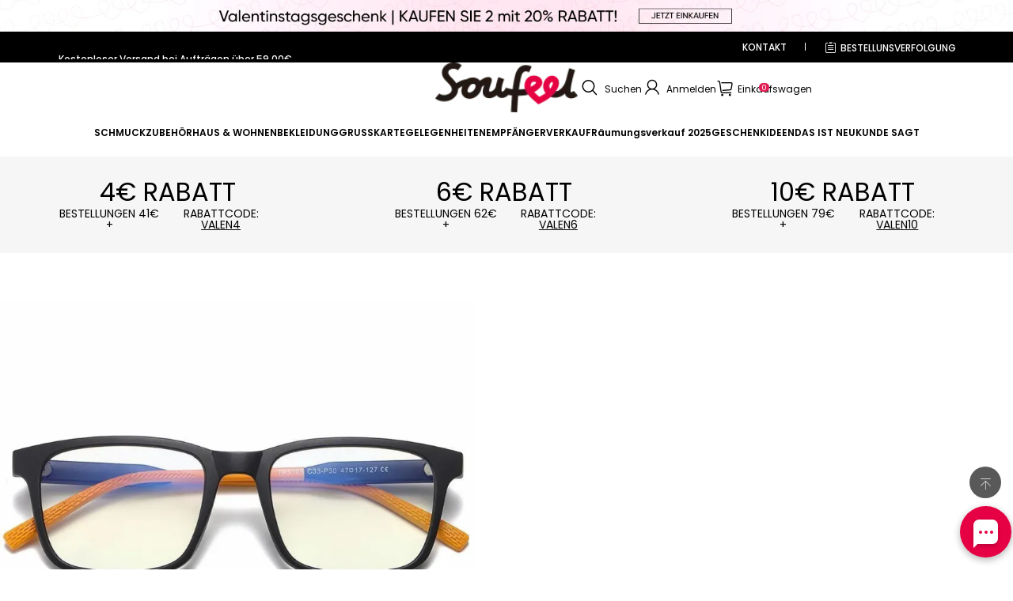

--- FILE ---
content_type: text/css
request_url: https://at.alicdn.com/t/c/font_30450_vzlwucqlj2.css
body_size: 5099
content:
@font-face {
  font-family: "photofont"; /* Project id 30450 */
  src: url('//at.alicdn.com/t/c/font_30450_vzlwucqlj2.woff2?t=1683705605786') format('woff2'),
       url('//at.alicdn.com/t/c/font_30450_vzlwucqlj2.woff?t=1683705605786') format('woff'),
       url('//at.alicdn.com/t/c/font_30450_vzlwucqlj2.ttf?t=1683705605786') format('truetype');
}

.photofont {
  font-family: "photofont" !important;
  font-size: 16px;
  font-style: normal;
  -webkit-font-smoothing: antialiased;
  -moz-osx-font-smoothing: grayscale;
}

.photo-a-ContactUs:before {
  content: "\e874";
}

.photo-a-TrackOrder:before {
  content: "\e875";
}

.photo-a-ChooseCurrency:before {
  content: "\e876";
}

.photo-guanbi1:before {
  content: "\e873";
}

.photo-jiantou4:before {
  content: "\e872";
}

.photo-nav_cart_icon_pc1:before {
  content: "\e86f";
}

.photo-nav_user_icon_pc1:before {
  content: "\e870";
}

.photo-nav_search_icon_pc1:before {
  content: "\e871";
}

.photo-email2:before {
  content: "\e86e";
}

.photo-nav_user_icon_pc:before {
  content: "\e86d";
}

.photo-nav_search_icon_pc:before {
  content: "\e86c";
}

.photo-nav_cart_icon_pc:before {
  content: "\e86b";
}

.photo-a-60day:before {
  content: "\e86a";
}

.photo-six-return:before {
  content: "\e869";
}

.photo-douyin:before {
  content: "\e8e1";
}

.photo-a-pc-douyinlogo1:before {
  content: "\e868";
}

.photo-pc-douyinlogo:before {
  content: "\e867";
}

.photo-tiktok:before {
  content: "\e866";
}

.photo-daojishi2:before {
  content: "\e865";
}

.photo-wodedingdan0101:before {
  content: "\e864";
}

.photo-dingwei:before {
  content: "\e861";
}

.photo-icon_search1:before {
  content: "\e863";
}

.photo-icon_cart:before {
  content: "\e85d";
}

.photo-icon_arrowleft:before {
  content: "\e85e";
}

.photo-icon_arrowright:before {
  content: "\e85f";
}

.photo-icon_email:before {
  content: "\e860";
}

.photo-icon_user:before {
  content: "\e862";
}

.photo-shiliangzhinengduixiang-03:before {
  content: "\e85c";
}

.photo-shiliangzhinengduixiang-02:before {
  content: "\e859";
}

.photo-shiliangzhinengduixiang-01:before {
  content: "\e858";
}

.photo-san-radiusaaa:before {
  content: "\e85a";
}

.photo-san-radius:before {
  content: "\e857";
}

.photo-xin1:before {
  content: "\e856";
}

.photo-lajitong:before {
  content: "\e84c";
}

.photo-shoutidai:before {
  content: "\e84d";
}

.photo-INS:before {
  content: "\e84e";
}

.photo-touxiang:before {
  content: "\e84f";
}

.photo-fangdajing3:before {
  content: "\e850";
}

.photo-fangkuai:before {
  content: "\e851";
}

.photo-FB:before {
  content: "\e852";
}

.photo-yuanquanduihao:before {
  content: "\e853";
}

.photo-yanjing:before {
  content: "\e854";
}

.photo-caidan1:before {
  content: "\e855";
}

.photo-reli:before {
  content: "\e84b";
}

.photo-tuihuan:before {
  content: "\e847";
}

.photo-zixun:before {
  content: "\e848";
}

.photo-sheji1:before {
  content: "\e849";
}

.photo-wuliu:before {
  content: "\e84a";
}

.photo-jiantou3:before {
  content: "\e845";
}

.photo-Jiantou:before {
  content: "\e846";
}

.photo-iup:before {
  content: "\e844";
}

.photo-nanshi:before {
  content: "\e842";
}

.photo-nvshi:before {
  content: "\e843";
}

.photo-nvrentouxiang:before {
  content: "\e83e";
}

.photo-nanrentouxiang:before {
  content: "\e83f";
}

.photo-tiaosepan:before {
  content: "\e841";
}

.photo-ICON-D2:before {
  content: "\e840";
}

.photo-daojishi1:before {
  content: "\e83d";
}

.photo-daojishi:before {
  content: "\e83c";
}

.photo-iPhoneXSMax1:before {
  content: "\e837";
}

.photo-iPhonePro:before {
  content: "\e838";
}

.photo-iPhoneXXS:before {
  content: "\e839";
}

.photo-iPhoneXR1:before {
  content: "\e83a";
}

.photo-iPhone1:before {
  content: "\e83b";
}

.photo-p:before {
  content: "\e836";
}

.photo-diamondzuanshi:before {
  content: "\e835";
}

.photo-diqiu:before {
  content: "\e834";
}

.photo-yonghubianji:before {
  content: "\e833";
}

.photo-GalaxySedge:before {
  content: "\e819";
}

.photo-GalaxyS:before {
  content: "\e81a";
}

.photo-GalaxyS1:before {
  content: "\e81b";
}

.photo-GalaxyS2:before {
  content: "\e81c";
}

.photo-GalaxySedge1:before {
  content: "\e81d";
}

.photo-GalaxyS3:before {
  content: "\e81e";
}

.photo-GalaxyS4:before {
  content: "\e81f";
}

.photo-GalaxyS5:before {
  content: "\e820";
}

.photo-iPhonePlussPlus:before {
  content: "\e821";
}

.photo-iPhoneXR:before {
  content: "\e822";
}

.photo-iPhone:before {
  content: "\e823";
}

.photo-iPhoneXSMax:before {
  content: "\e824";
}

.photo-iPhoneX1:before {
  content: "\e825";
}

.photo-iPhones:before {
  content: "\e826";
}

.photo-iPhonesSE:before {
  content: "\e827";
}

.photo-iPhoneXS:before {
  content: "\e828";
}

.photo-iPhonePlusPlus:before {
  content: "\e829";
}

.photo-MatePro:before {
  content: "\e82a";
}

.photo-MateLite:before {
  content: "\e82b";
}

.photo-MatePro1:before {
  content: "\e82c";
}

.photo-Mate:before {
  content: "\e82d";
}

.photo-PLiteNovaYouth:before {
  content: "\e82e";
}

.photo-PLiteNovae:before {
  content: "\e82f";
}

.photo-P:before {
  content: "\e830";
}

.photo-PPro:before {
  content: "\e831";
}

.photo-P1:before {
  content: "\e832";
}

.photo-jiezhiqu:before {
  content: "\e818";
}

.photo-shouji:before {
  content: "\e816";
}

.photo-shoujirenzheng:before {
  content: "\e817";
}

.photo-iphone:before {
  content: "\e813";
}

.photo-iphone1:before {
  content: "\e814";
}

.photo-iPhoneX:before {
  content: "\e815";
}

.photo-icon-test8:before {
  content: "\e812";
}

.photo-iconfontstart:before {
  content: "\e811";
}

.photo-iconfontzhizuobiaozhun0262:before {
  content: "\e810";
}

.photo-huo:before {
  content: "\e80f";
}

.photo-VIP1:before {
  content: "\e80e";
}

.photo-bi1:before {
  content: "\e80d";
}

.photo-CART:before {
  content: "\e80c";
}

.photo-kefu4:before {
  content: "\e80b";
}

.photo-acountvip1:before {
  content: "\e808";
}

.photo-youhuiquan1:before {
  content: "\e809";
}

.photo-youhuiquan2:before {
  content: "\e80a";
}

.photo-wenti:before {
  content: "\e806";
}

.photo-downbottom:before {
  content: "\e807";
}

.photo-gongjian:before {
  content: "\e805";
}

.photo-gaoerfuqiu1:before {
  content: "\e7e0";
}

.photo-wangqiu:before {
  content: "\e7e3";
}

.photo-928shouxi:before {
  content: "\eb2f";
}

.photo-yiliao:before {
  content: "\e7e6";
}

.photo-yunfu:before {
  content: "\e7e7";
}

.photo-7:before {
  content: "\e7e8";
}

.photo-yinger:before {
  content: "\e7e9";
}

.photo-icon_gaoerfuqiu:before {
  content: "\e7ea";
}

.photo-zihangche:before {
  content: "\e959";
}

.photo-yiliao1:before {
  content: "\e7eb";
}

.photo-paobu:before {
  content: "\e7ec";
}

.photo-dujia:before {
  content: "\e7ed";
}

.photo-HorsebackRiding:before {
  content: "\e7ee";
}

.photo-hongwaibaojingtanceqi:before {
  content: "\e7ef";
}

.photo-hushi:before {
  content: "\e7f1";
}

.photo-hushichakan:before {
  content: "\e7f2";
}

.photo-yinyue:before {
  content: "\e7f3";
}

.photo-youyong:before {
  content: "\e7f4";
}

.photo-mugong:before {
  content: "\e7f5";
}

.photo-jianshen:before {
  content: "\e7f6";
}

.photo-youyong1:before {
  content: "\e7f7";
}

.photo-yunfu1:before {
  content: "\e7f8";
}

.photo-dujiacun:before {
  content: "\e7f9";
}

.photo-shangcheng-jixiegongcheng-:before {
  content: "\e7fa";
}

.photo-ganlanqiu:before {
  content: "\e7fb";
}

.photo-hushizhan:before {
  content: "\e7fc";
}

.photo-jiaotongdanchezihangcheqihangxianxing:before {
  content: "\e85b";
}

.photo-ziwaihongwaihuoyantanceqi:before {
  content: "\e7fd";
}

.photo-chushi:before {
  content: "\e7fe";
}

.photo-chushimao:before {
  content: "\e7ff";
}

.photo-wangqiu1:before {
  content: "\e800";
}

.photo-yinger1:before {
  content: "\e8e0";
}

.photo-tool-yunfu-:before {
  content: "\eb26";
}

.photo-huapen:before {
  content: "\e801";
}

.photo-jixieshebei:before {
  content: "\e802";
}

.photo-jita-danse:before {
  content: "\e803";
}

.photo-mugong1:before {
  content: "\e804";
}

.photo-lvseduihao:before {
  content: "\e7df";
}

.photo-tubiao224:before {
  content: "\e7dd";
}

.photo-anquan:before {
  content: "\e7de";
}

.photo-taiyang-copy:before {
  content: "\e7e5";
}

.photo-hongjiuchengiconkefu:before {
  content: "\e7e4";
}

.photo-diejiaxian:before {
  content: "\e7dc";
}

.photo-zuanshi3:before {
  content: "\e7e1";
}

.photo-anxinding:before {
  content: "\e7e2";
}

.photo-iconfont_bucket:before {
  content: "\e7db";
}

.photo-gouwudai1:before {
  content: "\e7da";
}

.photo-bianji2:before {
  content: "\e7d9";
}

.photo-iconfontdingdan:before {
  content: "\e7d8";
}

.photo-denglu:before {
  content: "\e7d5";
}

.photo-sousuo1:before {
  content: "\e7d6";
}

.photo-kefu3:before {
  content: "\e7d4";
}

.photo-ringshopping:before {
  content: "\e7c8";
}

.photo-ringjiantou:before {
  content: "\e7c9";
}

.photo-ringjiantou1:before {
  content: "\e7ca";
}

.photo-ringyouyongchi:before {
  content: "\e7cb";
}

.photo-ringanquan:before {
  content: "\e7f0";
}

.photo-bofanganniu1:before {
  content: "\e7cc";
}

.photo-ringkuaidiyuanshangmen:before {
  content: "\e7cd";
}

.photo-bofanganniu11:before {
  content: "\e7ce";
}

.photo-ringtian:before {
  content: "\e7cf";
}

.photo-ringzhubao:before {
  content: "\e7d0";
}

.photo-ringsheji:before {
  content: "\e7d1";
}

.photo-ringhuiyuan:before {
  content: "\e7d2";
}

.photo-ringsousuo_rearch:before {
  content: "\e7d3";
}

.photo-bofanganniu:before {
  content: "\e7c7";
}

.photo-acountvip:before {
  content: "\e7c6";
}

.photo-fangdajing2:before {
  content: "\e7c5";
}

.photo-fenxiang:before {
  content: "\e7c2";
}

.photo-dianzan:before {
  content: "\e7c3";
}

.photo-youhuijuan:before {
  content: "\e7c4";
}

.photo-yidengluvip:before {
  content: "\e7c1";
}

.photo-VIP:before {
  content: "\e7c0";
}

.photo-vip:before {
  content: "\e7bf";
}

.photo-vip-:before {
  content: "\e7bc";
}

.photo-vip-off:before {
  content: "\e7ba";
}

.photo-vip-2:before {
  content: "\e7be";
}

.photo-vip-free:before {
  content: "\e7b9";
}

.photo-vip-bage:before {
  content: "\e7bb";
}

.photo-vip-pay:before {
  content: "\e7bd";
}

.photo-weibiaoti40:before {
  content: "\e7b6";
}

.photo-jiantou1:before {
  content: "\e7b7";
}

.photo-jiantou2:before {
  content: "\e7b8";
}

.photo-iconset0416:before {
  content: "\e7b5";
}

.photo-bianji1:before {
  content: "\e7b4";
}

.photo-express:before {
  content: "\e7b3";
}

.photo-zaixianliaotian:before {
  content: "\e7af";
}

.photo-messenger:before {
  content: "\e7b0";
}

.photo-hujiao:before {
  content: "\e7b1";
}

.photo-email1:before {
  content: "\e7b2";
}

.photo-lihe:before {
  content: "\e7ae";
}

.photo-yidenglu:before {
  content: "\e7ab";
}

.photo-yidenglu01:before {
  content: "\e7ad";
}

.photo-jiantou:before {
  content: "\e7ac";
}

.photo-shaixuan:before {
  content: "\e7aa";
}

.photo-jiangzhang:before {
  content: "\e7a8";
}

.photo-songhuo1:before {
  content: "\e7a9";
}

.photo-king:before {
  content: "\e7a3";
}

.photo-icon-test5:before {
  content: "\e7a4";
}

.photo-zuanshi1:before {
  content: "\e7a5";
}

.photo-huangguan:before {
  content: "\e7a6";
}

.photo-dunpai:before {
  content: "\e7a7";
}

.photo-cnviewicon:before {
  content: "\e7a2";
}

.photo-ruturn10:before {
  content: "\e79d";
}

.photo-10day:before {
  content: "\e79e";
}

.photo-five5:before {
  content: "\e79f";
}

.photo-yuandian2:before {
  content: "\e79b";
}

.photo-yuandian1:before {
  content: "\e799";
}

.photo-yunshuchanpin1:before {
  content: "\e795";
}

.photo-tian1:before {
  content: "\e796";
}

.photo-meiyuan1:before {
  content: "\e79c";
}

.photo-zuanshi2:before {
  content: "\e7a0";
}

.photo-zuanshijiezhi1:before {
  content: "\e7a1";
}

.photo-icon-test6:before {
  content: "\e797";
}

.photo-icon-test7:before {
  content: "\e798";
}

.photo-icon-test9:before {
  content: "\e79a";
}

.photo-liebiao:before {
  content: "\e794";
}

.photo-shangsheng:before {
  content: "\e792";
}

.photo-xiajiang:before {
  content: "\e793";
}

.photo-cms-return:before {
  content: "\e78f";
}

.photo-cms-returnpolicy:before {
  content: "\e790";
}

.photo-cms-cancellation:before {
  content: "\e791";
}

.photo-icon-test4:before {
  content: "\e78e";
}

.photo-icon-test-copy:before {
  content: "\e78d";
}

.photo-view-fangda:before {
  content: "\e78c";
}

.photo-viewtime:before {
  content: "\e78b";
}

.photo-viewtime2:before {
  content: "\e78a";
}

.photo-meizhouzhekou:before {
  content: "\e789";
}

.photo-iconfontcolor56:before {
  content: "\e788";
}

.photo-averagetime:before {
  content: "\e786";
}

.photo-shijian:before {
  content: "\e787";
}

.photo-fangdajing1:before {
  content: "\e784";
}

.photo-zan:before {
  content: "\e785";
}

.photo-jiantopu-top1:before {
  content: "\e782";
}

.photo-jiantopu-bottom1:before {
  content: "\e783";
}

.photo-jiantopu-bottom:before {
  content: "\e77f";
}

.photo-jiantopu-top:before {
  content: "\e781";
}

.photo-si-ge:before {
  content: "\e780";
}

.photo-jiuge:before {
  content: "\e77e";
}

.photo-jiufenping:before {
  content: "\e77d";
}

.photo-daoshiji:before {
  content: "\e77b";
}

.photo-viewfree:before {
  content: "\e77c";
}

.photo-zuomian:before {
  content: "\e779";
}

.photo-youmian:before {
  content: "\e77a";
}

.photo-chexiao:before {
  content: "\e778";
}

.photo-select-jiantou:before {
  content: "\e777";
}

.photo-name-search:before {
  content: "\e776";
}

.photo-yanjing1:before {
  content: "\e773";
}

.photo-yanjingguanbi:before {
  content: "\e774";
}

.photo-xin:before {
  content: "\e775";
}

.photo-hengfu-yinpin:before {
  content: "\e772";
}

.photo-daojishi-shijian:before {
  content: "\e771";
}

.photo-xinghao:before {
  content: "\e770";
}

.photo-home-xinghao-copy:before {
  content: "\e8df";
}

.photo-home-xinghao:before {
  content: "\e76f";
}

.photo-duihao2:before {
  content: "\e76e";
}

.photo-success-bag-right:before {
  content: "\e75b";
}

.photo-success-bag:before {
  content: "\e6ec";
}

.photo-acount-wishlist:before {
  content: "\e6ed";
}

.photo-dianping:before {
  content: "\e6ee";
}

.photo-acount-shipped:before {
  content: "\e6f2";
}

.photo-xiangqu1:before {
  content: "\e6fc";
}

.photo-acount-cart:before {
  content: "\e6fd";
}

.photo-dangdifill:before {
  content: "\e6fe";
}

.photo-acount-address:before {
  content: "\e711";
}

.photo-acount-reward:before {
  content: "\e715";
}

.photo-acount-coupons:before {
  content: "\e726";
}

.photo-acount-pending:before {
  content: "\e734";
}

.photo-acount-porcessing:before {
  content: "\e737";
}

.photo-tubiao19:before {
  content: "\e6f4";
}

.photo-fangdajing:before {
  content: "\e6eb";
}

.photo-menu1:before {
  content: "\e6ea";
}

.photo-submit-feiji:before {
  content: "\e6e9";
}

.photo-minicart:before {
  content: "\e6e7";
}

.photo-sheji:before {
  content: "\e7d7";
}

.photo-ziyuan:before {
  content: "\e6e6";
}

.photo-icon-test:before {
  content: "\e6e2";
}

.photo-icon-test1:before {
  content: "\e6e3";
}

.photo-icon-test2:before {
  content: "\e6e4";
}

.photo-icon-test3:before {
  content: "\e6e5";
}

.photo-weibiaoti1:before {
  content: "\e6de";
}

.photo-bi:before {
  content: "\e6df";
}

.photo-upload:before {
  content: "\e6e0";
}

.photo-upload-copy:before {
  content: "\eb30";
}

.photo-iconfontjiahao:before {
  content: "\e6dd";
}

.photo-duihao:before {
  content: "\e6dc";
}

.photo-aboutus-tel:before {
  content: "\e6d9";
}

.photo-live-chat:before {
  content: "\e6d8";
}

.photo-submit-a-ticket:before {
  content: "\e6c6";
}

.photo-sousuo9:before {
  content: "\e6e1";
}

.photo-gouwuche-copy:before {
  content: "\e6da";
}

.photo-feiji1:before {
  content: "\e6d1";
}

.photo-kefu-icon:before {
  content: "\e6be";
}

.photo-yonghu1:before {
  content: "\e6db";
}

.photo-plane12:before {
  content: "\e69a";
}

.photo-gouwuche1:before {
  content: "\e69b";
}

.photo-sousuo:before {
  content: "\e6c3";
}

.photo-shiliangzhinengduixiang:before {
  content: "\e6c4";
}

.photo-jinru:before {
  content: "\e6c5";
}

.photo-tuichu:before {
  content: "\e699";
}

.photo-kefu2:before {
  content: "\e605";
}

.photo-kefu1:before {
  content: "\e658";
}

.photo-shoucang:before {
  content: "\e6bb";
}

.photo-gouwuche:before {
  content: "\e637";
}

.photo-icon:before {
  content: "\e692";
}

.photo-guanyu:before {
  content: "\e693";
}

.photo-like:before {
  content: "\e696";
}

.photo-send:before {
  content: "\e698";
}

.photo-faq-ship:before {
  content: "\e8d7";
}

.photo-suo:before {
  content: "\e68e";
}

.photo-liwuhe:before {
  content: "\e8d5";
}

.photo-fb:before {
  content: "\e76d";
}

.photo-facebook:before {
  content: "\e76b";
}

.photo-fb1:before {
  content: "\e76a";
}

.photo-yuandian:before {
  content: "\e769";
}

.photo-yuandian3:before {
  content: "\e767";
}

.photo-icontishiwenhao:before {
  content: "\e768";
}

.photo-faq-about:before {
  content: "\e8d8";
}

.photo-faq-ask:before {
  content: "\e8d9";
}

.photo-faq-order:before {
  content: "\e8d6";
}

.photo-faq-order-lost:before {
  content: "\e8da";
}

.photo-faq-point:before {
  content: "\e8db";
}

.photo-faq-return:before {
  content: "\e8dc";
}

.photo-faq-pay:before {
  content: "\e8dd";
}

.photo-faq-online:before {
  content: "\e8de";
}

.photo-zongjine21:before {
  content: "\e766";
}

.photo-right:before {
  content: "\e765";
}

.photo-kaishi:before {
  content: "\e764";
}

.photo-25qiapian:before {
  content: "\e762";
}

.photo-xinxi:before {
  content: "\e763";
}

.photo-socialpinterest:before {
  content: "\e75c";
}

.photo-google:before {
  content: "\e75f";
}

.photo-pinterest:before {
  content: "\e760";
}

.photo-instagram:before {
  content: "\e761";
}

.photo-facebook1:before {
  content: "\e76c";
}

.photo-socialyoutube:before {
  content: "\e75d";
}

.photo-socialyoutube1:before {
  content: "\e75e";
}

.photo-Twitter:before {
  content: "\e75a";
}

.photo-shuxian:before {
  content: "\e759";
}

.photo-feiji:before {
  content: "\e758";
}

.photo-feijiline:before {
  content: "\e756";
}

.photo-feiji01:before {
  content: "\e757";
}

.photo-feijiiconfont:before {
  content: "\e755";
}

.photo-yonghu:before {
  content: "\e754";
}

.photo-liaotian:before {
  content: "\e753";
}

.photo-tupian:before {
  content: "\e752";
}

.photo-dingdan3:before {
  content: "\e751";
}

.photo-tupian1:before {
  content: "\e750";
}

.photo-zhiyin:before {
  content: "\e74e";
}

.photo-arrowrightc:before {
  content: "\e74f";
}

.photo-xiangyoufan:before {
  content: "\e74c";
}

.photo-arrowright:before {
  content: "\e74d";
}

.photo-unie038:before {
  content: "\e74b";
}

.photo-kuaidi:before {
  content: "\e74a";
}

.photo-huodaofukuan:before {
  content: "\e749";
}

.photo-aftersaleexchange:before {
  content: "\e748";
}

.photo-anquanbaozhang:before {
  content: "\e747";
}

.photo-rili:before {
  content: "\e744";
}

.photo-feijisolid:before {
  content: "\e745";
}

.photo-earth:before {
  content: "\e746";
}

.photo-socialpinterestsquare:before {
  content: "\e741";
}

.photo-facebook2:before {
  content: "\e742";
}

.photo-instagram1:before {
  content: "\e743";
}

.photo-shengdanshu:before {
  content: "\e740";
}

.photo-maohao:before {
  content: "\e73e";
}

.photo-colon:before {
  content: "\e73f";
}

.photo-facebook3:before {
  content: "\e73d";
}

.photo-mypoints:before {
  content: "\e73c";
}

.photo-coupon:before {
  content: "\e73b";
}

.photo-zhengque2:before {
  content: "\e73a";
}

.photo-laba:before {
  content: "\e739";
}

.photo-facebook4:before {
  content: "\e738";
}

.photo-cart-gift-01:before {
  content: "\e736";
}

.photo-liwu:before {
  content: "\e735";
}

.photo-xiangyou:before {
  content: "\e72c";
}

.photo-xiangzuo:before {
  content: "\e72d";
}

.photo-xiangshang:before {
  content: "\e72e";
}

.photo-xiangxia:before {
  content: "\e72f";
}

.photo-jia:before {
  content: "\e730";
}

.photo-jian:before {
  content: "\e731";
}

.photo-youxuan:before {
  content: "\e732";
}

.photo-zuoxuan:before {
  content: "\e733";
}

.photo-footer-top:before {
  content: "\e72b";
}

.photo-tipswarn:before {
  content: "\e72a";
}

.photo-footer-circletop:before {
  content: "\e729";
}

.photo-edit:before {
  content: "\e721";
}

.photo-emoji:before {
  content: "\e722";
}

.photo-loading:before {
  content: "\e723";
}

.photo-phone:before {
  content: "\e724";
}

.photo-search:before {
  content: "\e725";
}

.photo-unfold:before {
  content: "\e727";
}

.photo-order:before {
  content: "\e728";
}

.photo-move:before {
  content: "\e720";
}

.photo-add:before {
  content: "\e71e";
}

.photo-move1:before {
  content: "\e71f";
}

.photo-dianhua1:before {
  content: "\e71a";
}

.photo-suifangdianhua:before {
  content: "\e71b";
}

.photo-iconfontdianhua:before {
  content: "\e71c";
}

.photo-dianhua2:before {
  content: "\e71d";
}

.photo-dianhua:before {
  content: "\e719";
}

.photo-fanhuidingbu:before {
  content: "\e718";
}

.photo-xiaobofang:before {
  content: "\e717";
}

.photo-caidan:before {
  content: "\e716";
}

.photo-mima:before {
  content: "\e714";
}

.photo-weizhi:before {
  content: "\e70e";
}

.photo-jishi:before {
  content: "\e70f";
}

.photo-email:before {
  content: "\e710";
}

.photo-dianhua3:before {
  content: "\e712";
}

.photo-shouye:before {
  content: "\e713";
}

.photo-zhengxiangpaixu:before {
  content: "\e70b";
}

.photo-paixu:before {
  content: "\e70c";
}

.photo-paixu1:before {
  content: "\e70d";
}

.photo-bianji:before {
  content: "\e70a";
}

.photo-iconmingchengpaixu65:before {
  content: "\e709";
}

.photo-paixu2:before {
  content: "\e708";
}

.photo-reorder:before {
  content: "\e705";
}

.photo-guanbi:before {
  content: "\e707";
}

.photo-icaddblack48px1:before {
  content: "\e706";
}

.photo-hricon34:before {
  content: "\e704";
}

.photo-shipin:before {
  content: "\e703";
}

.photo-soufeel:before {
  content: "\e702";
}

.photo-gouwuche2:before {
  content: "\e701";
}

.photo-wodezichan:before {
  content: "\e6cc";
}

.photo-woguanzhudepinpai:before {
  content: "\e6cd";
}

.photo-tianmaochaoshigouwuche:before {
  content: "\e6ce";
}

.photo-yiguanzhu:before {
  content: "\e6cf";
}

.photo-weiguanzhu:before {
  content: "\e6d0";
}

.photo-gonggao:before {
  content: "\e6d2";
}

.photo-tishi:before {
  content: "\e6d3";
}

.photo-yiwen:before {
  content: "\e6d4";
}

.photo-chucuo:before {
  content: "\e6d5";
}

.photo-jingshi:before {
  content: "\e6d6";
}

.photo-zhengque885585:before {
  content: "\e6d7";
}

.photo-tianmaociribida:before {
  content: "\e6e8";
}

.photo-leijipingjia:before {
  content: "\e6ef";
}

.photo-tianmaohuiyuan:before {
  content: "\e6f0";
}

.photo-youhuiquan:before {
  content: "\e6f1";
}

.photo-xuanzhuan:before {
  content: "\e6f3";
}

.photo-jifen:before {
  content: "\e6f5";
}

.photo-zuji:before {
  content: "\e6f6";
}

.photo-jindianzi:before {
  content: "\e6f7";
}

.photo-camera:before {
  content: "\e6f8";
}

.photo-camera2:before {
  content: "\e6f9";
}

.photo-attention:before {
  content: "\e6fa";
}

.photo-attention2:before {
  content: "\e6fb";
}

.photo-kefu:before {
  content: "\e6ff";
}

.photo-guanwangtongjia:before {
  content: "\e700";
}

.photo-shuru:before {
  content: "\e6c7";
}

.photo-gouwuche3:before {
  content: "\e6c8";
}

.photo-huiliuqujiage:before {
  content: "\e6c9";
}

.photo-1zhanshigouwu:before {
  content: "\e6ca";
}

.photo-jinkoushangpin:before {
  content: "\e6cb";
}

.photo-shengriliwu:before {
  content: "\e6bc";
}

.photo-kefuyouxian:before {
  content: "\e6bd";
}

.photo-tianmaohaoquan:before {
  content: "\e6bf";
}

.photo-gouwucheman:before {
  content: "\e6c0";
}

.photo-zuanshi:before {
  content: "\e6c1";
}

.photo-zhubaoshipin:before {
  content: "\e6c2";
}

.photo-brand:before {
  content: "\e695";
}

.photo-choiceness:before {
  content: "\e697";
}

.photo-female:before {
  content: "\e69c";
}

.photo-male:before {
  content: "\e69d";
}

.photo-newfill:before {
  content: "\e69e";
}

.photo-new:before {
  content: "\e69f";
}

.photo-pullleft:before {
  content: "\e6a0";
}

.photo-pullright:before {
  content: "\e6a1";
}

.photo-rankfill:before {
  content: "\e6a2";
}

.photo-rank:before {
  content: "\e6a3";
}

.photo-cameraaddfill:before {
  content: "\e6a4";
}

.photo-markfill:before {
  content: "\e6a5";
}

.photo-mark:before {
  content: "\e6a6";
}

.photo-peoplefill:before {
  content: "\e6a7";
}

.photo-people:before {
  content: "\e6a8";
}

.photo-attentionfill:before {
  content: "\e6a9";
}

.photo-attention1:before {
  content: "\e6aa";
}

.photo-commandfill:before {
  content: "\e6ab";
}

.photo-command:before {
  content: "\e6ac";
}

.photo-communityfill:before {
  content: "\e6ad";
}

.photo-community:before {
  content: "\e6ae";
}

.photo-calendar:before {
  content: "\e6af";
}

.photo-cut:before {
  content: "\e6b0";
}

.photo-backwardfill:before {
  content: "\e6b1";
}

.photo-forwardfill:before {
  content: "\e6b2";
}

.photo-playfill:before {
  content: "\e6b3";
}

.photo-stop:before {
  content: "\e6b4";
}

.photo-tagfill:before {
  content: "\e6b5";
}

.photo-tag:before {
  content: "\e6b6";
}

.photo-videofill:before {
  content: "\e6b7";
}

.photo-video:before {
  content: "\e6b8";
}

.photo-writefill:before {
  content: "\e6b9";
}

.photo-write:before {
  content: "\e6ba";
}

.photo-appreciate:before {
  content: "\e657";
}

.photo-check:before {
  content: "\e68f";
}

.photo-close:before {
  content: "\e659";
}

.photo-favorfill:before {
  content: "\e65a";
}

.photo-favor:before {
  content: "\e65b";
}

.photo-locationfill:before {
  content: "\e65c";
}

.photo-location:before {
  content: "\e65d";
}

.photo-roundcheckfill:before {
  content: "\e65e";
}

.photo-roundcheck:before {
  content: "\e65f";
}

.photo-roundclosefill:before {
  content: "\e660";
}

.photo-tanchu-roundclose:before {
  content: "\e661";
}

.photo-roundrightfill:before {
  content: "\e662";
}

.photo-roundright:before {
  content: "\e663";
}

.photo-timefill:before {
  content: "\e664";
}

.photo-time:before {
  content: "\e665";
}

.photo-warnfill:before {
  content: "\e666";
}

.photo-warn:before {
  content: "\e667";
}

.photo-camerafill:before {
  content: "\e668";
}

.photo-camera1:before {
  content: "\e669";
}

.photo-commentfill:before {
  content: "\e66a";
}

.photo-comment:before {
  content: "\e66b";
}

.photo-likefill:before {
  content: "\e66c";
}

.photo-like1:before {
  content: "\e66d";
}

.photo-notificationfill:before {
  content: "\e66e";
}

.photo-notification:before {
  content: "\e66f";
}

.photo-samefill:before {
  content: "\e670";
}

.photo-same:before {
  content: "\e671";
}

.photo-deliver:before {
  content: "\e672";
}

.photo-evaluate:before {
  content: "\e673";
}

.photo-back:before {
  content: "\e674";
}

.photo-myfill:before {
  content: "\e675";
}

.photo-my:before {
  content: "\e676";
}

.photo-questionfill:before {
  content: "\e677";
}

.photo-question:before {
  content: "\e678";
}

.photo-cart:before {
  content: "\e679";
}

.photo-home:before {
  content: "\e67a";
}

.photo-cartfill:before {
  content: "\e67b";
}

.photo-homefill:before {
  content: "\e67c";
}

.photo-lock:before {
  content: "\e67d";
}

.photo-unlock:before {
  content: "\e67e";
}

.photo-big:before {
  content: "\e67f";
}

.photo-friendaddfill:before {
  content: "\e680";
}

.photo-friendadd:before {
  content: "\e681";
}

.photo-present:before {
  content: "\e682";
}

.photo-squarecheckfill:before {
  content: "\e683";
}

.photo-squarecheck:before {
  content: "\e684";
}

.photo-infofill:before {
  content: "\e685";
}

.photo-info:before {
  content: "\e686";
}

.photo-rechargefill:before {
  content: "\e687";
}

.photo-recharge:before {
  content: "\e688";
}

.photo-wefill:before {
  content: "\e689";
}

.photo-we:before {
  content: "\e68a";
}

.photo-lightforbid:before {
  content: "\e68b";
}

.photo-lightfill:before {
  content: "\e68c";
}

.photo-light:before {
  content: "\e68d";
}

.photo-upstagefill:before {
  content: "\e690";
}

.photo-upstage:before {
  content: "\e691";
}

.photo-brandfill:before {
  content: "\e694";
}

.photo-add1:before {
  content: "\e62d";
}

.photo-browser:before {
  content: "\e62e";
}

.photo-caller:before {
  content: "\e62f";
}

.photo-camera3:before {
  content: "\e630";
}

.photo-cart1:before {
  content: "\e631";
}

.photo-check1:before {
  content: "\e632";
}

.photo-delete:before {
  content: "\e633";
}

.photo-delete2:before {
  content: "\e634";
}

.photo-deliver1:before {
  content: "\e635";
}

.photo-display:before {
  content: "\e636";
}

.photo-folderadd:before {
  content: "\e638";
}

.photo-home1:before {
  content: "\e639";
}

.photo-mail:before {
  content: "\e63a";
}

.photo-menu:before {
  content: "\e63b";
}

.photo-message:before {
  content: "\e63c";
}

.photo-more:before {
  content: "\e63d";
}

.photo-notificationforbid:before {
  content: "\e63e";
}

.photo-notification1:before {
  content: "\e63f";
}

.photo-play:before {
  content: "\e640";
}

.photo-question1:before {
  content: "\e641";
}

.photo-record:before {
  content: "\e642";
}

.photo-roundcheck1:before {
  content: "\e643";
}

.photo-roundclose:before {
  content: "\e644";
}

.photo-search1:before {
  content: "\e645";
}

.photo-service:before {
  content: "\e646";
}

.photo-shopping:before {
  content: "\e647";
}

.photo-tag1:before {
  content: "\e648";
}

.photo-todown:before {
  content: "\e649";
}

.photo-toleft:before {
  content: "\e64a";
}

.photo-toright:before {
  content: "\e64b";
}

.photo-totop:before {
  content: "\e64c";
}

.photo-top:before {
  content: "\e64d";
}

.photo-unfold1:before {
  content: "\e64e";
}

.photo-yaochi:before {
  content: "\e64f";
}

.photo-time1:before {
  content: "\e650";
}

.photo-people2:before {
  content: "\e651";
}

.photo-address:before {
  content: "\e652";
}

.photo-natice:before {
  content: "\e653";
}

.photo-down:before {
  content: "\e654";
}

.photo-chat:before {
  content: "\e655";
}

.photo-favorite:before {
  content: "\e656";
}

.photo-gifts:before {
  content: "\e628";
}

.photo-lights:before {
  content: "\e629";
}

.photo-link:before {
  content: "\e62a";
}

.photo-subtract:before {
  content: "\e62b";
}

.photo-dollar:before {
  content: "\e62c";
}

.photo-back1:before {
  content: "\e600";
}

.photo-cart2:before {
  content: "\e601";
}

.photo-category:before {
  content: "\e602";
}

.photo-close1:before {
  content: "\e603";
}

.photo-comments:before {
  content: "\e604";
}

.photo-delete1:before {
  content: "\e606";
}

.photo-edit1:before {
  content: "\e607";
}

.photo-email3:before {
  content: "\e608";
}

.photo-favorite1:before {
  content: "\e609";
}

.photo-folder:before {
  content: "\e60a";
}

.photo-form:before {
  content: "\e60b";
}

.photo-help:before {
  content: "\e60c";
}

.photo-information:before {
  content: "\e60d";
}

.photo-less:before {
  content: "\e60e";
}

.photo-moreunfold:before {
  content: "\e60f";
}

.photo-more1:before {
  content: "\e610";
}

.photo-pic:before {
  content: "\e611";
}

.photo-refresh:before {
  content: "\e612";
}

.photo-rfq:before {
  content: "\e613";
}

.photo-search2:before {
  content: "\e614";
}

.photo-selected:before {
  content: "\e615";
}

.photo-set:before {
  content: "\e616";
}

.photo-smile:before {
  content: "\e617";
}

.photo-success:before {
  content: "\e618";
}

.photo-survey:before {
  content: "\e619";
}

.photo-warning:before {
  content: "\e61a";
}

.photo-wrong:before {
  content: "\e61b";
}

.photo-account:before {
  content: "\e61c";
}

.photo-add2:before {
  content: "\e61d";
}

.photo-atm:before {
  content: "\e61e";
}

.photo-clock:before {
  content: "\e61f";
}

.photo-remind:before {
  content: "\e620";
}

.photo-calendar1:before {
  content: "\e621";
}

.photo-3column:before {
  content: "\e622";
}

.photo-4column:before {
  content: "\e623";
}

.photo-discount:before {
  content: "\e624";
}

.photo-service1:before {
  content: "\e625";
}

.photo-print:before {
  content: "\e626";
}

.photo-security:before {
  content: "\e627";
}



--- FILE ---
content_type: text/css; charset=utf-8
request_url: https://front.myshopline.com/cdn/v1/plugin/app-code-block/sale/discount-style-plugin/2025122302553434/assets/index.ca975088.css
body_size: 375
content:
.cart-sku-list-promotion-module,.cart-sku-list-promotion-module-can-jump{padding:12px 16px;border-radius:var(--btn-border-radius-outset);background:var(--plugin_discount_color_button_background_alpha_08);color:var(--plugin_discount_color_text);font-family:var(--plugin_discount_type_body_font);word-break:break-word}.cart-sku-list-promotion-module-arrow,.cart-sku-list-promotion-module-can-jump-arrow{margin-left:12px}.cart-sku-list-promotion-module-arrow svg path,.cart-sku-list-promotion-module-can-jump-arrow svg path{stroke:var(--plugin_discount_color_text)}.cart-sku-list-promotion-module-wrapper,.cart-sku-list-promotion-module-can-jump-wrapper,.cart-sku-list-promotion-module-wrapper:hover,.cart-sku-list-promotion-module-can-jump-wrapper:hover{color:var(--plugin_discount_color_text)}.cart-sku-list-promotion-module-can-jump-wrapper{display:flex;align-items:center;justify-content:space-between;text-decoration:none}.cart-sku-list-promotion-module{display:flex;align-items:center;min-height:46px}.cart-sku-list-promotion-module-can-jump{min-height:46px}.cart-sku-list-promotion .sales__promotionReminder-saved{color:var(--plugin_discount_color_text)}.cart-sku-list-promotion .sales__discount-follow-theme{color:var(--plugin_discount_color_text);font-family:var(--plugin_discount_type_body_font)}@media screen and (max-width: 749px){.cart-sku-list-promotion-module,.cart-sku-list-promotion-module-can-jump{min-height:43px}.cart-sku-list-promotion-module-can-jump-wrapper{display:flex;align-items:center}}.cart-item__product .discount-sale__free-shipping,.cart-item__details .discount-sale__free-shipping{display:inline-block;margin-top:2px;margin-right:6px;padding:4px 6px;background-color:var(--plugin_discount_color_button_background_alpha_08);color:var(--plugin_discount_color_text);line-height:15px}.cart-item__product .discount-sale__free-shipping>svg,.cart-item__details .discount-sale__free-shipping>svg{vertical-align:bottom}


--- FILE ---
content_type: text/javascript; charset=utf-8
request_url: https://soufeel.de/cdn/shop/s/prod/t97bbtfv4abjb6di/sections/footer/blocks/navigation.js
body_size: 296
content:
defineModule('theme-footer-announcement-bar-sticky', () => {
    class ThemeFooterNavigation extends BaseElement {
        #navigationTitle = null;
        #navigationContent = null;
        constructor() {
            super();
            this.#navigationTitle = this.querySelector('.footer__navigation-title');
            this.#navigationContent = this.querySelector('.footer__navigation-content');
            if (!this.#navigationTitle) {
                throw new Error('ThemeFooterNavigation: navigationTitle is not found');
            }
            if (!this.#navigationContent) {
                throw new Error('ThemeFooterNavigation: navigationContent is not found');
            }
            this.#navigationTitle.addEventListener('click', () => this.#bindTitleClickHandler(), false);
        }
        #bindTitleClickHandler() {
            if (themeUtils.isMobileScreen()) {
                this.#menuToggle();
            }
        }
        #menuToggle() {
            const isClosed = this.getAttribute('open') == null;
            const doAnimate = () => {
                const animate = [
                    { height: 0, opacity: 0 },
                    {
                        height: `${this.#navigationContent?.getBoundingClientRect().height}px`,
                        opacity: 1,
                    },
                ];
                if (!isClosed) {
                    animate.reverse();
                }
                return this.#navigationContent?.animate(animate, {
                    iterations: 1,
                    duration: 200,
                    easing: 'ease',
                });
            };
            if (isClosed) {
                this.toggleAttribute('open');
                doAnimate();
            }
            else {
                const animate = doAnimate();
                if (animate) {
                    animate.onfinish = () => {
                        this.toggleAttribute('open');
                    };
                }
            }
        }
    }
    window.customElements.define('theme-footer-navigation', ThemeFooterNavigation);
});


--- FILE ---
content_type: text/javascript; charset=utf-8
request_url: https://soufeel.de/cdn/shop/s/prod/2e55f08a-2c33-4e15-aaba-0a278e0ae086/public/cart/base-items.js
body_size: 1120
content:
class CartItems extends BaseElement {
    #key = '';
    #keyIndex = 0;
    #updateBeforeTotalProductQuantity = 0;
    get #currentKeyItemElement() {
        return this.querySelectorAll(`[data-key="${this.#key}"]`)[this.#keyIndex];
    }
    get #currentKeyItemAllSameElements() {
        return this.querySelectorAll(`[data-key="${this.#key}"]`);
    }
    constructor() {
        super();
        this.#updateBeforeTotalProductQuantity = this.#getAllProductQuantity();
    }
    async quantityChange(options) {
        const { event, mode } = options;
        const targetItem = event.target.closest('.cart-item');
        if (!targetItem) {
            throw new Error('Key is not found');
        }
        const { key } = targetItem.dataset;
        if (!key) {
            throw new Error('Key is not found');
        }
        this.#key = key;
        const currentItemAllSameQuantity = this.#getCurrentKeyAllSameQuantity();
        let updateCount = currentItemAllSameQuantity;
        this.#keyIndex = Array.from(this.#currentKeyItemAllSameElements).findIndex((item) => item === targetItem);
        if (mode === 'remove') {
            const currentItemQuantity = this.#getCurrentKeyItemQuantity();
            updateCount = currentItemAllSameQuantity - currentItemQuantity;
        }
        this.#fetchChange(key, updateCount);
    }
    async quantityChangeBySunziCart(key, quantity) {
        this.#key = key;
        return this.#fetchChange(key, quantity)
    }
    async #fetchChange(cartItemKey, count) {
        if (!cartItemKey) {
            throw new Error('Item key is not found');
        }
        if (count < 0) {
            throw new Error('Item count is not valid');
        }
        this.#loading();
        const method = 'POST';
        const headers = {
            Accept: 'application/json',
            'Content-Type': 'application/json',
        };
        const body = JSON.stringify({
            id: cartItemKey,
            quantity: count,
        });
        fetch(`${window.routes.cartChangeUrl}`, {
            method,
            headers,
            ...{ body },
        })
            .then((response) => response.text())
            .then(async (responseBody) => {
            const data = JSON.parse(responseBody);
            if (data.message) {
                this.#setItemErrorMessage(data.message);
                return;
            }

            //创建购物车修改事件
            this.emit('cart-items-changed', { cart: data });

            await Cart.update();

            // 购物车节点更新替换后触发事件处理idd加购追销逻辑
            this.emit('cart-items-node-changed', { cart: data });

            const items = data.items;
            const isValid = items.some((item) => cartItemKey.split(':')[0] === item.id);

            if (!isValid) {
                return;
            }

            if (this.#updateBeforeTotalProductQuantity === data.item_count) {
                const message = window.Shopline.t('cart.cart_quantity_error', {
                    quantity: this.#getCurrentKeyItemQuantity(),
                });
                this.#setItemErrorMessage(message);
            }
            else if (count > this.#getCurrentKeyAllSameQuantity()) {
                const message = window.Shopline.t('cart.cart_quantity_error', {
                    quantity: this.#getCurrentKeyItemQuantity(),
                });
                this.#setItemErrorMessage(message);
            }
            this.#updateBeforeTotalProductQuantity = data.item_count;
        })
            .catch((e) => {
                console.log("购物车测试-",e);
            this.#setItemErrorMessage('request system error');
        })
            .finally(() => {
            this.#removeLoading();
        });
    }
    #getCurrentKeyItemQuantity() {
        return parseInt(this.#currentKeyItemElement?.querySelector('[name="quantity"]')?.value, 10);
    }
    #getCurrentKeyAllSameQuantity() {
        let sum = 0;
        this.#currentKeyItemAllSameElements.forEach((item) => {
            const quantityElement = item.querySelector('[name="quantity"]');
            if (quantityElement) {
                sum += parseInt(quantityElement.value, 10);
            }
        });
        return sum;
    }
    #getAllProductQuantity() {
        return Array.from(this.querySelectorAll(`[data-key] [name="quantity"]`)).reduce((sum, target) => sum + parseInt(target.value, 10), 0);
    }
    #setItemErrorMessage(message) {
        const errorTextElement = this.#currentKeyItemElement?.querySelector('.cart-item__fail-tip');
        if (errorTextElement) {
            errorTextElement.innerHTML = message;
        }
    }
    #loading() {
        this.querySelectorAll('.cart-item').forEach((item) => item.classList.add('cart-item__disabled'));
        this.#currentKeyItemAllSameElements.forEach((item) => {
            item.querySelectorAll('.cart-item__total-loading').forEach((loading) => loading.classList.add('loading'));
        });
    }
    #removeLoading() {
        this.querySelectorAll('.cart-item').forEach((item) => item.classList.remove('cart-item__disabled'));
        this.#currentKeyItemAllSameElements.forEach((item) => {
            item.querySelectorAll('.cart-item__total-loading').forEach((loading) => loading.classList.remove('loading'));
        });
    }
}

--- FILE ---
content_type: text/javascript; charset=utf-8
request_url: https://soufeel.de/cdn/shop/s/prod/ac2fe2f3-7a0a-4c00-94b6-fdc215d55079/components/cart/cart-drawer.js
body_size: 623
content:
defineModule('theme-cart-drawer', () => {
    class ThemeCartDrawer extends CartItems {
        get #hasContent() {
            return !!this.querySelector('.cart-drawer__amount') || !!this.querySelector('.cart-empty');
        }
        get #sectionNames() {
            return this.getRenderConfigs().map((item) => item.section);
        }
        constructor() {
            super();
            Cart.registerInstance(this);
            this.addEventListener('modal:close', () => {
                themeEventCenter.dispatch(new ThemeEvent(EnumThemeEvent.CartClosed, {
                    detail: {
                        type: 'drawer',
                    },
                }));
            });
        }
        #changeHandler = themeUtils.debounce(async (event) => {
            const { detail } = event || {};
            await this.quantityChange({ event, ...detail });
        }, 300);
        open(options = {}) {
            this.removeEventListener('change', this.#changeHandler);
            this.addEventListener('change', this.#changeHandler);
            const { refresh } = options;
            if (!refresh && !this.#hasContent) {
                this.querySelector('.cart-drawer__inner')?.classList.add('cart-drawer__inner--loading');
                Cart.update();
            }
            else if (refresh) {
                this.querySelector('.cart-drawer__inner')?.classList.add('cart-drawer__inner--loading');
                this.querySelector('.cart-drawer__fixed-checkout')?.remove();
            }
            this.querySelector('theme-modal')?.open();
            if (window.Shopline.i18nInit) {
                window.Shopline.i18nInit();
            }
            themeEventCenter.dispatch(new ThemeEvent(EnumThemeEvent.CartOpened, {
                detail: {
                    type: 'drawer',
                },
            }));
        }
        replaceElement(newDocuments) {
            this.#sectionNames.forEach((sectionName) => {
                Cart.replaceHTML(this, newDocuments[sectionName], Cart.getSectionSelectors(sectionName, this.getRenderConfigs()), true);
            });
            this.querySelector('.cart-drawer__inner')?.classList.remove('cart-drawer__inner--loading');
            Currency.convertAll(Currency.cookie.read());

            // 抽屉购物车节点更新替换后触发事件处理idd加购追销逻辑
            this.emit("cart-items-node-changed", {})
        }
        getRenderConfigs() {
            return [
                {
                    section: 'cart-drawer',
                    selectors: ['.cart-drawer-items__body'],//原来是cart-drawer__body
                },
            ];
        }
    }
    window.customElements.define('theme-cart-drawer', ThemeCartDrawer);
});

--- FILE ---
content_type: text/javascript; charset=utf-8
request_url: https://front.myshopline.com/cdn/v1/base/datacenter/sl-universal-analytics-3.0-1.13.1-beta.1.umd.min.js
body_size: 85980
content:
(function(g,f){if(typeof define=="function"&&define.amd){define(f)}else if(typeof exports=="object" && typeof module<"u"){module.exports=f()}else{var m=f();for(var i in m) g[i]=m[i]}}(typeof globalThis < "u" ? globalThis : typeof self < "u" ? self : this,function(){var exports={};var __exports=exports;var module={exports};
"use strict";var $P=Object.create;var jo=Object.defineProperty,WP=Object.defineProperties,zP=Object.getOwnPropertyDescriptor,GP=Object.getOwnPropertyDescriptors,KP=Object.getOwnPropertyNames,ca=Object.getOwnPropertySymbols,hp=Object.getPrototypeOf,bu=Object.prototype.hasOwnProperty,vp=Object.prototype.propertyIsEnumerable,YP=Reflect.get;var gp=(r,n,o)=>n in r?jo(r,n,{enumerable:!0,configurable:!0,writable:!0,value:o}):r[n]=o,R=(r,n)=>{for(var o in n||(n={}))bu.call(n,o)&&gp(r,o,n[o]);if(ca)for(var o of ca(n))vp.call(n,o)&&gp(r,o,n[o]);return r},K=(r,n)=>WP(r,GP(n));var Yr=(r,n)=>{var o={};for(var i in r)bu.call(r,i)&&n.indexOf(i)<0&&(o[i]=r[i]);if(r!=null&&ca)for(var i of ca(r))n.indexOf(i)<0&&vp.call(r,i)&&(o[i]=r[i]);return o};var xe=(r,n)=>()=>(r&&(n=r(r=0)),n);var We=(r,n)=>()=>(n||r((n={exports:{}}).exports,n),n.exports),JP=(r,n)=>{for(var o in n)jo(r,o,{get:n[o],enumerable:!0})},yp=(r,n,o,i)=>{if(n&&typeof n=="object"||typeof n=="function")for(let s of KP(n))!bu.call(r,s)&&s!==o&&jo(r,s,{get:()=>n[s],enumerable:!(i=zP(n,s))||i.enumerable});return r};var fn=(r,n,o)=>(o=r!=null?$P(hp(r)):{},yp(n||!r||!r.__esModule?jo(o,"default",{value:r,enumerable:!0}):o,r)),XP=r=>yp(jo({},"__esModule",{value:!0}),r);var _p=(r,n,o)=>YP(hp(r),o,n);var de=(r,n,o)=>new Promise((i,s)=>{var u=p=>{try{f(o.next(p))}catch(g){s(g)}},l=p=>{try{f(o.throw(p))}catch(g){s(g)}},f=p=>p.done?i(p.value):Promise.resolve(p.value).then(u,l);f((o=o.apply(r,n)).next())});var Xp=We((Qn,Xo)=>{"use strict";(function(){function r(T,M,d){switch(d.length){case 0:return T.call(M);case 1:return T.call(M,d[0]);case 2:return T.call(M,d[0],d[1]);case 3:return T.call(M,d[0],d[1],d[2])}return T.apply(M,d)}function n(T,M,d,ne){for(var ve=-1,ie=T==null?0:T.length;++ve<ie;){var Nt=T[ve];M(ne,Nt,d(Nt),T)}return ne}function o(T,M){for(var d=-1,ne=T==null?0:T.length;++d<ne&&M(T[d],d,T)!==!1;);return T}function i(T,M){for(var d=T==null?0:T.length;d--&&M(T[d],d,T)!==!1;);return T}function s(T,M){for(var d=-1,ne=T==null?0:T.length;++d<ne;)if(!M(T[d],d,T))return!1;return!0}function u(T,M){for(var d=-1,ne=T==null?0:T.length,ve=0,ie=[];++d<ne;){var Nt=T[d];M(Nt,d,T)&&(ie[ve++]=Nt)}return ie}function l(T,M){return!!(T!=null&&T.length)&&V(T,M,0)>-1}function f(T,M,d){for(var ne=-1,ve=T==null?0:T.length;++ne<ve;)if(d(M,T[ne]))return!0;return!1}function p(T,M){for(var d=-1,ne=T==null?0:T.length,ve=Array(ne);++d<ne;)ve[d]=M(T[d],d,T);return ve}function g(T,M){for(var d=-1,ne=M.length,ve=T.length;++d<ne;)T[ve+d]=M[d];return T}function _(T,M,d,ne){var ve=-1,ie=T==null?0:T.length;for(ne&&ie&&(d=T[++ve]);++ve<ie;)d=M(d,T[ve],ve,T);return d}function h(T,M,d,ne){var ve=T==null?0:T.length;for(ne&&ve&&(d=T[--ve]);ve--;)d=M(d,T[ve],ve,T);return d}function v(T,M){for(var d=-1,ne=T==null?0:T.length;++d<ne;)if(M(T[d],d,T))return!0;return!1}function P(T){return T.split("")}function b(T){return T.match(Gy)||[]}function j(T,M,d){var ne;return d(T,function(ve,ie,Nt){if(M(ve,ie,Nt))return ne=ie,!1}),ne}function L(T,M,d,ne){for(var ve=T.length,ie=d+(ne?1:-1);ne?ie--:++ie<ve;)if(M(T[ie],ie,T))return ie;return-1}function V(T,M,d){return M===M?Ie(T,M,d):L(T,ee,d)}function Z(T,M,d,ne){for(var ve=d-1,ie=T.length;++ve<ie;)if(ne(T[ve],M))return ve;return-1}function ee(T){return T!==T}function re(T,M){var d=T==null?0:T.length;return d?se(T,M)/d:tt}function ce(T){return function(M){return M==null?I:M[T]}}function J(T){return function(M){return T==null?I:T[M]}}function fe(T,M,d,ne,ve){return ve(T,function(ie,Nt,ks){d=ne?(ne=!1,ie):M(d,ie,Nt,ks)}),d}function le(T,M){var d=T.length;for(T.sort(M);d--;)T[d]=T[d].value;return T}function se(T,M){for(var d,ne=-1,ve=T.length;++ne<ve;){var ie=M(T[ne]);ie!==I&&(d=d===I?ie:d+ie)}return d}function Ge(T,M){for(var d=-1,ne=Array(T);++d<T;)ne[d]=M(d);return ne}function nt(T,M){return p(M,function(d){return[d,T[d]]})}function ae(T){return T&&T.slice(0,It(T)+1).replace(ys,"")}function B(T){return function(M){return T(M)}}function W(T,M){return p(M,function(d){return T[d]})}function O(T,M){return T.has(M)}function E(T,M){for(var d=-1,ne=T.length;++d<ne&&V(M,T[d],0)>-1;);return d}function A(T,M){for(var d=T.length;d--&&V(M,T[d],0)>-1;);return d}function D(T,M){for(var d=T.length,ne=0;d--;)T[d]===M&&++ne;return ne}function G(T){return"\\"+A_[T]}function Q(T,M){return T==null?I:T[M]}function Y(T){return w_.test(T)}function _e(T){return P_.test(T)}function Se(T){for(var M,d=[];!(M=T.next()).done;)d.push(M.value);return d}function be(T){var M=-1,d=Array(T.size);return T.forEach(function(ne,ve){d[++M]=[ve,ne]}),d}function X(T,M){return function(d){return T(M(d))}}function U(T,M){for(var d=-1,ne=T.length,ve=0,ie=[];++d<ne;){var Nt=T[d];Nt!==M&&Nt!==gn||(T[d]=gn,ie[ve++]=d)}return ie}function z(T){var M=-1,d=Array(T.size);return T.forEach(function(ne){d[++M]=ne}),d}function oe(T){var M=-1,d=Array(T.size);return T.forEach(function(ne){d[++M]=[ne,ne]}),d}function Ie(T,M,d){for(var ne=d-1,ve=T.length;++ne<ve;)if(T[ne]===M)return ne;return-1}function He(T,M,d){for(var ne=d+1;ne--;)if(T[ne]===M)return ne;return ne}function Ke(T){return Y(T)?Ir(T):D_(T)}function Be(T){return Y(T)?Ln(T):P(T)}function It(T){for(var M=T.length;M--&&By.test(T.charAt(M)););return M}function Ir(T){for(var M=ws.lastIndex=0;ws.test(T);)++M;return M}function Ln(T){return T.match(ws)||[]}function mo(T){return T.match(b_)||[]}var I,yi="4.17.21",On=200,_i="Unsupported core-js use. Try https://npms.io/search?q=ponyfill.",Ct="Expected a function",Ii="Invalid `variable` option passed into `_.template`",St="__lodash_hash_undefined__",go=500,gn="__lodash_placeholder__",Gt=1,ho=2,Vr=4,Nr=1,hn=2,xt=1,pr=2,vn=4,Mt=8,jr=16,Kt=32,C=64,F=128,$=256,me=512,he=30,Ee="...",Re=800,Me=16,$e=1,Qe=2,bt=3,Le=1/0,Pe=9007199254740991,et=17976931348623157e292,tt=NaN,Ve=4294967295,Yt=Ve-1,tn=Ve>>>1,Sr=[["ary",F],["bind",xt],["bindKey",pr],["curry",Mt],["curryRight",jr],["flip",me],["partial",Kt],["partialRight",C],["rearg",$]],Vt="[object Arguments]",Fr="[object Array]",vo="[object AsyncFunction]",rn="[object Boolean]",nn="[object Date]",Ey="[object DOMException]",Si="[object Error]",bi="[object Function]",Gc="[object GeneratorFunction]",fr="[object Map]",yo="[object Number]",Cy="[object Null]",qr="[object Object]",Kc="[object Promise]",xy="[object Proxy]",_o="[object RegExp]",mr="[object Set]",Io="[object String]",wi="[object Symbol]",Ay="[object Undefined]",So="[object WeakMap]",Ry="[object WeakSet]",bo="[object ArrayBuffer]",Dn="[object DataView]",us="[object Float32Array]",cs="[object Float64Array]",ls="[object Int8Array]",ds="[object Int16Array]",ps="[object Int32Array]",fs="[object Uint8Array]",ms="[object Uint8ClampedArray]",gs="[object Uint16Array]",hs="[object Uint32Array]",Ly=/\b__p \+= '';/g,Oy=/\b(__p \+=) '' \+/g,Dy=/(__e\(.*?\)|\b__t\)) \+\n'';/g,Yc=/&(?:amp|lt|gt|quot|#39);/g,Jc=/[&<>"']/g,My=RegExp(Yc.source),Vy=RegExp(Jc.source),Ny=/<%-([\s\S]+?)%>/g,jy=/<%([\s\S]+?)%>/g,Xc=/<%=([\s\S]+?)%>/g,Fy=/\.|\[(?:[^[\]]*|(["'])(?:(?!\1)[^\\]|\\.)*?\1)\]/,qy=/^\w*$/,Uy=/[^.[\]]+|\[(?:(-?\d+(?:\.\d+)?)|(["'])((?:(?!\2)[^\\]|\\.)*?)\2)\]|(?=(?:\.|\[\])(?:\.|\[\]|$))/g,vs=/[\\^$.*+?()[\]{}|]/g,Hy=RegExp(vs.source),ys=/^\s+/,By=/\s/,$y=/\{(?:\n\/\* \[wrapped with .+\] \*\/)?\n?/,Wy=/\{\n\/\* \[wrapped with (.+)\] \*/,zy=/,? & /,Gy=/[^\x00-\x2f\x3a-\x40\x5b-\x60\x7b-\x7f]+/g,Ky=/[()=,{}\[\]\/\s]/,Yy=/\\(\\)?/g,Jy=/\$\{([^\\}]*(?:\\.[^\\}]*)*)\}/g,Qc=/\w*$/,Xy=/^[-+]0x[0-9a-f]+$/i,Qy=/^0b[01]+$/i,Zy=/^\[object .+?Constructor\]$/,e_=/^0o[0-7]+$/i,t_=/^(?:0|[1-9]\d*)$/,r_=/[\xc0-\xd6\xd8-\xf6\xf8-\xff\u0100-\u017f]/g,Pi=/($^)/,n_=/['\n\r\u2028\u2029\\]/g,Ti="\\ud800-\\udfff",o_="\\u0300-\\u036f",i_="\\ufe20-\\ufe2f",a_="\\u20d0-\\u20ff",Zc=o_+i_+a_,el="\\u2700-\\u27bf",tl="a-z\\xdf-\\xf6\\xf8-\\xff",s_="\\xac\\xb1\\xd7\\xf7",u_="\\x00-\\x2f\\x3a-\\x40\\x5b-\\x60\\x7b-\\xbf",c_="\\u2000-\\u206f",l_=" \\t\\x0b\\f\\xa0\\ufeff\\n\\r\\u2028\\u2029\\u1680\\u180e\\u2000\\u2001\\u2002\\u2003\\u2004\\u2005\\u2006\\u2007\\u2008\\u2009\\u200a\\u202f\\u205f\\u3000",rl="A-Z\\xc0-\\xd6\\xd8-\\xde",nl="\\ufe0e\\ufe0f",ol=s_+u_+c_+l_,_s="['\u2019]",d_="["+Ti+"]",il="["+ol+"]",ki="["+Zc+"]",al="\\d+",p_="["+el+"]",sl="["+tl+"]",ul="[^"+Ti+ol+al+el+tl+rl+"]",Is="\\ud83c[\\udffb-\\udfff]",f_="(?:"+ki+"|"+Is+")",cl="[^"+Ti+"]",Ss="(?:\\ud83c[\\udde6-\\uddff]){2}",bs="[\\ud800-\\udbff][\\udc00-\\udfff]",Mn="["+rl+"]",ll="\\u200d",dl="(?:"+sl+"|"+ul+")",m_="(?:"+Mn+"|"+ul+")",pl="(?:"+_s+"(?:d|ll|m|re|s|t|ve))?",fl="(?:"+_s+"(?:D|LL|M|RE|S|T|VE))?",ml=f_+"?",gl="["+nl+"]?",g_="(?:"+ll+"(?:"+[cl,Ss,bs].join("|")+")"+gl+ml+")*",h_="\\d*(?:1st|2nd|3rd|(?![123])\\dth)(?=\\b|[A-Z_])",v_="\\d*(?:1ST|2ND|3RD|(?![123])\\dTH)(?=\\b|[a-z_])",hl=gl+ml+g_,y_="(?:"+[p_,Ss,bs].join("|")+")"+hl,__="(?:"+[cl+ki+"?",ki,Ss,bs,d_].join("|")+")",I_=RegExp(_s,"g"),S_=RegExp(ki,"g"),ws=RegExp(Is+"(?="+Is+")|"+__+hl,"g"),b_=RegExp([Mn+"?"+sl+"+"+pl+"(?="+[il,Mn,"$"].join("|")+")",m_+"+"+fl+"(?="+[il,Mn+dl,"$"].join("|")+")",Mn+"?"+dl+"+"+pl,Mn+"+"+fl,v_,h_,al,y_].join("|"),"g"),w_=RegExp("["+ll+Ti+Zc+nl+"]"),P_=/[a-z][A-Z]|[A-Z]{2}[a-z]|[0-9][a-zA-Z]|[a-zA-Z][0-9]|[^a-zA-Z0-9 ]/,T_=["Array","Buffer","DataView","Date","Error","Float32Array","Float64Array","Function","Int8Array","Int16Array","Int32Array","Map","Math","Object","Promise","RegExp","Set","String","Symbol","TypeError","Uint8Array","Uint8ClampedArray","Uint16Array","Uint32Array","WeakMap","_","clearTimeout","isFinite","parseInt","setTimeout"],k_=-1,Ye={};Ye[us]=Ye[cs]=Ye[ls]=Ye[ds]=Ye[ps]=Ye[fs]=Ye[ms]=Ye[gs]=Ye[hs]=!0,Ye[Vt]=Ye[Fr]=Ye[bo]=Ye[rn]=Ye[Dn]=Ye[nn]=Ye[Si]=Ye[bi]=Ye[fr]=Ye[yo]=Ye[qr]=Ye[_o]=Ye[mr]=Ye[Io]=Ye[So]=!1;var ze={};ze[Vt]=ze[Fr]=ze[bo]=ze[Dn]=ze[rn]=ze[nn]=ze[us]=ze[cs]=ze[ls]=ze[ds]=ze[ps]=ze[fr]=ze[yo]=ze[qr]=ze[_o]=ze[mr]=ze[Io]=ze[wi]=ze[fs]=ze[ms]=ze[gs]=ze[hs]=!0,ze[Si]=ze[bi]=ze[So]=!1;var E_={\u00C0:"A",\u00C1:"A",\u00C2:"A",\u00C3:"A",\u00C4:"A",\u00C5:"A",\u00E0:"a",\u00E1:"a",\u00E2:"a",\u00E3:"a",\u00E4:"a",\u00E5:"a",\u00C7:"C",\u00E7:"c",\u00D0:"D",\u00F0:"d",\u00C8:"E",\u00C9:"E",\u00CA:"E",\u00CB:"E",\u00E8:"e",\u00E9:"e",\u00EA:"e",\u00EB:"e",\u00CC:"I",\u00CD:"I",\u00CE:"I",\u00CF:"I",\u00EC:"i",\u00ED:"i",\u00EE:"i",\u00EF:"i",\u00D1:"N",\u00F1:"n",\u00D2:"O",\u00D3:"O",\u00D4:"O",\u00D5:"O",\u00D6:"O",\u00D8:"O",\u00F2:"o",\u00F3:"o",\u00F4:"o",\u00F5:"o",\u00F6:"o",\u00F8:"o",\u00D9:"U",\u00DA:"U",\u00DB:"U",\u00DC:"U",\u00F9:"u",\u00FA:"u",\u00FB:"u",\u00FC:"u",\u00DD:"Y",\u00FD:"y",\u00FF:"y",\u00C6:"Ae",\u00E6:"ae",\u00DE:"Th",\u00FE:"th",\u00DF:"ss",\u0100:"A",\u0102:"A",\u0104:"A",\u0101:"a",\u0103:"a",\u0105:"a",\u0106:"C",\u0108:"C",\u010A:"C",\u010C:"C",\u0107:"c",\u0109:"c",\u010B:"c",\u010D:"c",\u010E:"D",\u0110:"D",\u010F:"d",\u0111:"d",\u0112:"E",\u0114:"E",\u0116:"E",\u0118:"E",\u011A:"E",\u0113:"e",\u0115:"e",\u0117:"e",\u0119:"e",\u011B:"e",\u011C:"G",\u011E:"G",\u0120:"G",\u0122:"G",\u011D:"g",\u011F:"g",\u0121:"g",\u0123:"g",\u0124:"H",\u0126:"H",\u0125:"h",\u0127:"h",\u0128:"I",\u012A:"I",\u012C:"I",\u012E:"I",\u0130:"I",\u0129:"i",\u012B:"i",\u012D:"i",\u012F:"i",\u0131:"i",\u0134:"J",\u0135:"j",\u0136:"K",\u0137:"k",\u0138:"k",\u0139:"L",\u013B:"L",\u013D:"L",\u013F:"L",\u0141:"L",\u013A:"l",\u013C:"l",\u013E:"l",\u0140:"l",\u0142:"l",\u0143:"N",\u0145:"N",\u0147:"N",\u014A:"N",\u0144:"n",\u0146:"n",\u0148:"n",\u014B:"n",\u014C:"O",\u014E:"O",\u0150:"O",\u014D:"o",\u014F:"o",\u0151:"o",\u0154:"R",\u0156:"R",\u0158:"R",\u0155:"r",\u0157:"r",\u0159:"r",\u015A:"S",\u015C:"S",\u015E:"S",\u0160:"S",\u015B:"s",\u015D:"s",\u015F:"s",\u0161:"s",\u0162:"T",\u0164:"T",\u0166:"T",\u0163:"t",\u0165:"t",\u0167:"t",\u0168:"U",\u016A:"U",\u016C:"U",\u016E:"U",\u0170:"U",\u0172:"U",\u0169:"u",\u016B:"u",\u016D:"u",\u016F:"u",\u0171:"u",\u0173:"u",\u0174:"W",\u0175:"w",\u0176:"Y",\u0177:"y",\u0178:"Y",\u0179:"Z",\u017B:"Z",\u017D:"Z",\u017A:"z",\u017C:"z",\u017E:"z",\u0132:"IJ",\u0133:"ij",\u0152:"Oe",\u0153:"oe",\u0149:"'n",\u017F:"s"},C_={"&":"&amp;","<":"&lt;",">":"&gt;",'"':"&quot;","'":"&#39;"},x_={"&amp;":"&","&lt;":"<","&gt;":">","&quot;":'"',"&#39;":"'"},A_={"\\":"\\","'":"'","\n":"n","\r":"r","\u2028":"u2028","\u2029":"u2029"},R_=parseFloat,L_=parseInt,vl=typeof global=="object"&&global&&global.Object===Object&&global,O_=typeof self=="object"&&self&&self.Object===Object&&self,mt=vl||O_||Function("return this")(),Ps=typeof Qn=="object"&&Qn&&!Qn.nodeType&&Qn,yn=Ps&&typeof Xo=="object"&&Xo&&!Xo.nodeType&&Xo,yl=yn&&yn.exports===Ps,Ts=yl&&vl.process,tr=function(){try{var T=yn&&yn.require&&yn.require("util").types;return T||Ts&&Ts.binding&&Ts.binding("util")}catch(M){}}(),_l=tr&&tr.isArrayBuffer,Il=tr&&tr.isDate,Sl=tr&&tr.isMap,bl=tr&&tr.isRegExp,wl=tr&&tr.isSet,Pl=tr&&tr.isTypedArray,D_=ce("length"),M_=J(E_),V_=J(C_),N_=J(x_),j_=function T(M){function d(e){if(ot(e)&&!Te(e)&&!(e instanceof ie)){if(e instanceof ve)return e;if(qe.call(e,"__wrapped__"))return yd(e)}return new ve(e)}function ne(){}function ve(e,t){this.__wrapped__=e,this.__actions__=[],this.__chain__=!!t,this.__index__=0,this.__values__=I}function ie(e){this.__wrapped__=e,this.__actions__=[],this.__dir__=1,this.__filtered__=!1,this.__iteratees__=[],this.__takeCount__=Ve,this.__views__=[]}function Nt(){var e=new ie(this.__wrapped__);return e.__actions__=jt(this.__actions__),e.__dir__=this.__dir__,e.__filtered__=this.__filtered__,e.__iteratees__=jt(this.__iteratees__),e.__takeCount__=this.__takeCount__,e.__views__=jt(this.__views__),e}function ks(){if(this.__filtered__){var e=new ie(this);e.__dir__=-1,e.__filtered__=!0}else e=this.clone(),e.__dir__*=-1;return e}function F_(){var e=this.__wrapped__.value(),t=this.__dir__,a=Te(e),c=t<0,m=a?e.length:0,y=KI(0,m,this.__views__),S=y.start,w=y.end,k=w-S,q=c?w:S-1,N=this.__iteratees__,H=N.length,te=0,ue=wt(k,this.__takeCount__);if(!a||!c&&m==k&&ue==k)return Wl(e,this.__actions__);var pe=[];e:for(;k--&&te<ue;){q+=t;for(var ke=-1,ge=e[q];++ke<H;){var Oe=N[ke],De=Oe.iteratee,Tt=Oe.type,Ht=De(ge);if(Tt==Qe)ge=Ht;else if(!Ht){if(Tt==$e)continue e;break e}}pe[te++]=ge}return pe}function _n(e){var t=-1,a=e==null?0:e.length;for(this.clear();++t<a;){var c=e[t];this.set(c[0],c[1])}}function q_(){this.__data__=Do?Do(null):{},this.size=0}function U_(e){var t=this.has(e)&&delete this.__data__[e];return this.size-=t?1:0,t}function H_(e){var t=this.__data__;if(Do){var a=t[e];return a===St?I:a}return qe.call(t,e)?t[e]:I}function B_(e){var t=this.__data__;return Do?t[e]!==I:qe.call(t,e)}function $_(e,t){var a=this.__data__;return this.size+=this.has(e)?0:1,a[e]=Do&&t===I?St:t,this}function Ur(e){var t=-1,a=e==null?0:e.length;for(this.clear();++t<a;){var c=e[t];this.set(c[0],c[1])}}function W_(){this.__data__=[],this.size=0}function z_(e){var t=this.__data__,a=Ei(t,e);return!(a<0)&&(a==t.length-1?t.pop():ta.call(t,a,1),--this.size,!0)}function G_(e){var t=this.__data__,a=Ei(t,e);return a<0?I:t[a][1]}function K_(e){return Ei(this.__data__,e)>-1}function Y_(e,t){var a=this.__data__,c=Ei(a,e);return c<0?(++this.size,a.push([e,t])):a[c][1]=t,this}function Hr(e){var t=-1,a=e==null?0:e.length;for(this.clear();++t<a;){var c=e[t];this.set(c[0],c[1])}}function J_(){this.size=0,this.__data__={hash:new _n,map:new(Lo||Ur),string:new _n}}function X_(e){var t=Fi(this,e).delete(e);return this.size-=t?1:0,t}function Q_(e){return Fi(this,e).get(e)}function Z_(e){return Fi(this,e).has(e)}function eI(e,t){var a=Fi(this,e),c=a.size;return a.set(e,t),this.size+=a.size==c?0:1,this}function In(e){var t=-1,a=e==null?0:e.length;for(this.__data__=new Hr;++t<a;)this.add(e[t])}function tI(e){return this.__data__.set(e,St),this}function rI(e){return this.__data__.has(e)}function gr(e){this.size=(this.__data__=new Ur(e)).size}function nI(){this.__data__=new Ur,this.size=0}function oI(e){var t=this.__data__,a=t.delete(e);return this.size=t.size,a}function iI(e){return this.__data__.get(e)}function aI(e){return this.__data__.has(e)}function sI(e,t){var a=this.__data__;if(a instanceof Ur){var c=a.__data__;if(!Lo||c.length<On-1)return c.push([e,t]),this.size=++a.size,this;a=this.__data__=new Hr(c)}return a.set(e,t),this.size=a.size,this}function Tl(e,t){var a=Te(e),c=!a&&kn(e),m=!a&&!c&&dn(e),y=!a&&!c&&!m&&Wn(e),S=a||c||m||y,w=S?Ge(e.length,n0):[],k=w.length;for(var q in e)!t&&!qe.call(e,q)||S&&(q=="length"||m&&(q=="offset"||q=="parent")||y&&(q=="buffer"||q=="byteLength"||q=="byteOffset")||zr(q,k))||w.push(q);return w}function kl(e){var t=e.length;return t?e[Vs(0,t-1)]:I}function uI(e,t){return qi(jt(e),Sn(t,0,e.length))}function cI(e){return qi(jt(e))}function Es(e,t,a){(a===I||hr(e[t],a))&&(a!==I||t in e)||Br(e,t,a)}function wo(e,t,a){var c=e[t];qe.call(e,t)&&hr(c,a)&&(a!==I||t in e)||Br(e,t,a)}function Ei(e,t){for(var a=e.length;a--;)if(hr(e[a][0],t))return a;return-1}function lI(e,t,a,c){return ln(e,function(m,y,S){t(c,m,a(m),S)}),c}function El(e,t){return e&&wr(t,gt(t),e)}function dI(e,t){return e&&wr(t,qt(t),e)}function Br(e,t,a){t=="__proto__"&&ra?ra(e,t,{configurable:!0,enumerable:!0,value:a,writable:!0}):e[t]=a}function Cs(e,t){for(var a=-1,c=t.length,m=dt(c),y=e==null;++a<c;)m[a]=y?I:tu(e,t[a]);return m}function Sn(e,t,a){return e===e&&(a!==I&&(e=e<=a?e:a),t!==I&&(e=e>=t?e:t)),e}function rr(e,t,a,c,m,y){var S,w=t&Gt,k=t&ho,q=t&Vr;if(a&&(S=m?a(e,c,m,y):a(e)),S!==I)return S;if(!rt(e))return e;var N=Te(e);if(N){if(S=JI(e),!w)return jt(e,S)}else{var H=Pt(e),te=H==bi||H==Gc;if(dn(e))return Gl(e,w);if(H==qr||H==Vt||te&&!m){if(S=k||te?{}:dd(e),!w)return k?qI(e,dI(S,e)):FI(e,El(S,e))}else{if(!ze[H])return m?e:{};S=XI(e,H,w)}}y||(y=new gr);var ue=y.get(e);if(ue)return ue;y.set(e,S),up(e)?e.forEach(function(ge){S.add(rr(ge,t,a,ge,e,y))}):sp(e)&&e.forEach(function(ge,Oe){S.set(Oe,rr(ge,t,a,Oe,e,y))});var pe=q?k?Gs:zs:k?qt:gt,ke=N?I:pe(e);return o(ke||e,function(ge,Oe){ke&&(Oe=ge,ge=e[Oe]),wo(S,Oe,rr(ge,t,a,Oe,e,y))}),S}function pI(e){var t=gt(e);return function(a){return Cl(a,e,t)}}function Cl(e,t,a){var c=a.length;if(e==null)return!c;for(e=Je(e);c--;){var m=a[c],y=t[m],S=e[m];if(S===I&&!(m in e)||!y(S))return!1}return!0}function xl(e,t,a){if(typeof e!="function")throw new ar(Ct);return Vo(function(){e.apply(I,a)},t)}function Po(e,t,a,c){var m=-1,y=l,S=!0,w=e.length,k=[],q=t.length;if(!w)return k;a&&(t=p(t,B(a))),c?(y=f,S=!1):t.length>=On&&(y=O,S=!1,t=new In(t));e:for(;++m<w;){var N=e[m],H=a==null?N:a(N);if(N=c||N!==0?N:0,S&&H===H){for(var te=q;te--;)if(t[te]===H)continue e;k.push(N)}else y(t,H,c)||k.push(N)}return k}function fI(e,t){var a=!0;return ln(e,function(c,m,y){return a=!!t(c,m,y)}),a}function Ci(e,t,a){for(var c=-1,m=e.length;++c<m;){var y=e[c],S=t(y);if(S!=null&&(w===I?S===S&&!Xt(S):a(S,w)))var w=S,k=y}return k}function mI(e,t,a,c){var m=e.length;for(a=Ce(a),a<0&&(a=-a>m?0:m+a),c=c===I||c>m?m:Ce(c),c<0&&(c+=m),c=a>c?0:Vd(c);a<c;)e[a++]=t;return e}function Al(e,t){var a=[];return ln(e,function(c,m,y){t(c,m,y)&&a.push(c)}),a}function vt(e,t,a,c,m){var y=-1,S=e.length;for(a||(a=ZI),m||(m=[]);++y<S;){var w=e[y];t>0&&a(w)?t>1?vt(w,t-1,a,c,m):g(m,w):c||(m[m.length]=w)}return m}function br(e,t){return e&&mu(e,t,gt)}function xs(e,t){return e&&Zd(e,t,gt)}function xi(e,t){return u(t,function(a){return Gr(e[a])})}function bn(e,t){t=sn(t,e);for(var a=0,c=t.length;e!=null&&a<c;)e=e[Pr(t[a++])];return a&&a==c?e:I}function Rl(e,t,a){var c=t(e);return Te(e)?c:g(c,a(e))}function At(e){return e==null?e===I?Ay:Cy:Tn&&Tn in Je(e)?GI(e):iS(e)}function As(e,t){return e>t}function gI(e,t){return e!=null&&qe.call(e,t)}function hI(e,t){return e!=null&&t in Je(e)}function vI(e,t,a){return e>=wt(t,a)&&e<pt(t,a)}function Rs(e,t,a){for(var c=a?f:l,m=e[0].length,y=e.length,S=y,w=dt(y),k=1/0,q=[];S--;){var N=e[S];S&&t&&(N=p(N,B(t))),k=wt(N.length,k),w[S]=!a&&(t||m>=120&&N.length>=120)?new In(S&&N):I}N=e[0];var H=-1,te=w[0];e:for(;++H<m&&q.length<k;){var ue=N[H],pe=t?t(ue):ue;if(ue=a||ue!==0?ue:0,!(te?O(te,pe):c(q,pe,a))){for(S=y;--S;){var ke=w[S];if(!(ke?O(ke,pe):c(e[S],pe,a)))continue e}te&&te.push(pe),q.push(ue)}}return q}function yI(e,t,a,c){return br(e,function(m,y,S){t(c,a(m),y,S)}),c}function To(e,t,a){t=sn(t,e),e=gd(e,t);var c=e==null?e:e[Pr(or(t))];return c==null?I:r(c,e,a)}function Ll(e){return ot(e)&&At(e)==Vt}function _I(e){return ot(e)&&At(e)==bo}function II(e){return ot(e)&&At(e)==nn}function ko(e,t,a,c,m){return e===t||(e==null||t==null||!ot(e)&&!ot(t)?e!==e&&t!==t:SI(e,t,a,c,ko,m))}function SI(e,t,a,c,m,y){var S=Te(e),w=Te(t),k=S?Fr:Pt(e),q=w?Fr:Pt(t);k=k==Vt?qr:k,q=q==Vt?qr:q;var N=k==qr,H=q==qr,te=k==q;if(te&&dn(e)){if(!dn(t))return!1;S=!0,N=!1}if(te&&!N)return y||(y=new gr),S||Wn(e)?cd(e,t,a,c,m,y):WI(e,t,k,a,c,m,y);if(!(a&Nr)){var ue=N&&qe.call(e,"__wrapped__"),pe=H&&qe.call(t,"__wrapped__");if(ue||pe){var ke=ue?e.value():e,ge=pe?t.value():t;return y||(y=new gr),m(ke,ge,a,c,y)}}return!!te&&(y||(y=new gr),zI(e,t,a,c,m,y))}function bI(e){return ot(e)&&Pt(e)==fr}function Ls(e,t,a,c){var m=a.length,y=m,S=!c;if(e==null)return!y;for(e=Je(e);m--;){var w=a[m];if(S&&w[2]?w[1]!==e[w[0]]:!(w[0]in e))return!1}for(;++m<y;){w=a[m];var k=w[0],q=e[k],N=w[1];if(S&&w[2]){if(q===I&&!(k in e))return!1}else{var H=new gr;if(c)var te=c(q,N,k,e,t,H);if(!(te===I?ko(N,q,Nr|hn,c,H):te))return!1}}return!0}function Ol(e){return!(!rt(e)||tS(e))&&(Gr(e)?u0:Zy).test(Pn(e))}function wI(e){return ot(e)&&At(e)==_o}function PI(e){return ot(e)&&Pt(e)==mr}function TI(e){return ot(e)&&Wi(e.length)&&!!Ye[At(e)]}function Dl(e){return typeof e=="function"?e:e==null?Ut:typeof e=="object"?Te(e)?Nl(e[0],e[1]):Vl(e):Hd(e)}function Os(e){if(!xo(e))return m0(e);var t=[];for(var a in Je(e))qe.call(e,a)&&a!="constructor"&&t.push(a);return t}function kI(e){if(!rt(e))return oS(e);var t=xo(e),a=[];for(var c in e)(c!="constructor"||!t&&qe.call(e,c))&&a.push(c);return a}function Ds(e,t){return e<t}function Ml(e,t){var a=-1,c=Ft(e)?dt(e.length):[];return ln(e,function(m,y,S){c[++a]=t(m,y,S)}),c}function Vl(e){var t=Ks(e);return t.length==1&&t[0][2]?fd(t[0][0],t[0][1]):function(a){return a===e||Ls(a,e,t)}}function Nl(e,t){return Ys(e)&&pd(t)?fd(Pr(e),t):function(a){var c=tu(a,e);return c===I&&c===t?ru(a,e):ko(t,c,Nr|hn)}}function Ai(e,t,a,c,m){e!==t&&mu(t,function(y,S){if(m||(m=new gr),rt(y))EI(e,t,S,a,Ai,c,m);else{var w=c?c(Xs(e,S),y,S+"",e,t,m):I;w===I&&(w=y),Es(e,S,w)}},qt)}function EI(e,t,a,c,m,y,S){var w=Xs(e,a),k=Xs(t,a),q=S.get(k);if(q)return Es(e,a,q),I;var N=y?y(w,k,a+"",e,t,S):I,H=N===I;if(H){var te=Te(k),ue=!te&&dn(k),pe=!te&&!ue&&Wn(k);N=k,te||ue||pe?Te(w)?N=w:st(w)?N=jt(w):ue?(H=!1,N=Gl(k,!0)):pe?(H=!1,N=Kl(k,!0)):N=[]:Ao(k)||kn(k)?(N=w,kn(w)?N=Nd(w):rt(w)&&!Gr(w)||(N=dd(k))):H=!1}H&&(S.set(k,N),m(N,k,c,y,S),S.delete(k)),Es(e,a,N)}function jl(e,t){var a=e.length;if(a)return t+=t<0?a:0,zr(t,a)?e[t]:I}function Fl(e,t,a){t=t.length?p(t,function(m){return Te(m)?function(y){return bn(y,m.length===1?m[0]:m)}:m}):[Ut];var c=-1;return t=p(t,B(ye())),le(Ml(e,function(m,y,S){return{criteria:p(t,function(w){return w(m)}),index:++c,value:m}}),function(m,y){return jI(m,y,a)})}function CI(e,t){return ql(e,t,function(a,c){return ru(e,c)})}function ql(e,t,a){for(var c=-1,m=t.length,y={};++c<m;){var S=t[c],w=bn(e,S);a(w,S)&&Eo(y,sn(S,e),w)}return y}function xI(e){return function(t){return bn(t,e)}}function Ms(e,t,a,c){var m=c?Z:V,y=-1,S=t.length,w=e;for(e===t&&(t=jt(t)),a&&(w=p(e,B(a)));++y<S;)for(var k=0,q=t[y],N=a?a(q):q;(k=m(w,N,k,c))>-1;)w!==e&&ta.call(w,k,1),ta.call(e,k,1);return e}function Ul(e,t){for(var a=e?t.length:0,c=a-1;a--;){var m=t[a];if(a==c||m!==y){var y=m;zr(m)?ta.call(e,m,1):Fs(e,m)}}return e}function Vs(e,t){return e+oa(Jd()*(t-e+1))}function AI(e,t,a,c){for(var m=-1,y=pt(na((t-e)/(a||1)),0),S=dt(y);y--;)S[c?y:++m]=e,e+=a;return S}function Ns(e,t){var a="";if(!e||t<1||t>Pe)return a;do t%2&&(a+=e),t=oa(t/2),t&&(e+=e);while(t);return a}function Ae(e,t){return vu(md(e,t,Ut),e+"")}function RI(e){return kl(Fn(e))}function LI(e,t){var a=Fn(e);return qi(a,Sn(t,0,a.length))}function Eo(e,t,a,c){if(!rt(e))return e;t=sn(t,e);for(var m=-1,y=t.length,S=y-1,w=e;w!=null&&++m<y;){var k=Pr(t[m]),q=a;if(k==="__proto__"||k==="constructor"||k==="prototype")return e;if(m!=S){var N=w[k];q=c?c(N,k,w):I,q===I&&(q=rt(N)?N:zr(t[m+1])?[]:{})}wo(w,k,q),w=w[k]}return e}function OI(e){return qi(Fn(e))}function nr(e,t,a){var c=-1,m=e.length;t<0&&(t=-t>m?0:m+t),a=a>m?m:a,a<0&&(a+=m),m=t>a?0:a-t>>>0,t>>>=0;for(var y=dt(m);++c<m;)y[c]=e[c+t];return y}function DI(e,t){var a;return ln(e,function(c,m,y){return a=t(c,m,y),!a}),!!a}function Ri(e,t,a){var c=0,m=e==null?c:e.length;if(typeof t=="number"&&t===t&&m<=tn){for(;c<m;){var y=c+m>>>1,S=e[y];S!==null&&!Xt(S)&&(a?S<=t:S<t)?c=y+1:m=y}return m}return js(e,t,Ut,a)}function js(e,t,a,c){var m=0,y=e==null?0:e.length;if(y===0)return 0;t=a(t);for(var S=t!==t,w=t===null,k=Xt(t),q=t===I;m<y;){var N=oa((m+y)/2),H=a(e[N]),te=H!==I,ue=H===null,pe=H===H,ke=Xt(H);if(S)var ge=c||pe;else ge=q?pe&&(c||te):w?pe&&te&&(c||!ue):k?pe&&te&&!ue&&(c||!ke):!ue&&!ke&&(c?H<=t:H<t);ge?m=N+1:y=N}return wt(y,Yt)}function Hl(e,t){for(var a=-1,c=e.length,m=0,y=[];++a<c;){var S=e[a],w=t?t(S):S;if(!a||!hr(w,k)){var k=w;y[m++]=S===0?0:S}}return y}function Bl(e){return typeof e=="number"?e:Xt(e)?tt:+e}function Jt(e){if(typeof e=="string")return e;if(Te(e))return p(e,Jt)+"";if(Xt(e))return Xd?Xd.call(e):"";var t=e+"";return t=="0"&&1/e==-Le?"-0":t}function an(e,t,a){var c=-1,m=l,y=e.length,S=!0,w=[],k=w;if(a)S=!1,m=f;else if(y>=On){var q=t?null:T0(e);if(q)return z(q);S=!1,m=O,k=new In}else k=t?[]:w;e:for(;++c<y;){var N=e[c],H=t?t(N):N;if(N=a||N!==0?N:0,S&&H===H){for(var te=k.length;te--;)if(k[te]===H)continue e;t&&k.push(H),w.push(N)}else m(k,H,a)||(k!==w&&k.push(H),w.push(N))}return w}function Fs(e,t){return t=sn(t,e),e=gd(e,t),e==null||delete e[Pr(or(t))]}function $l(e,t,a,c){return Eo(e,t,a(bn(e,t)),c)}function Li(e,t,a,c){for(var m=e.length,y=c?m:-1;(c?y--:++y<m)&&t(e[y],y,e););return a?nr(e,c?0:y,c?y+1:m):nr(e,c?y+1:0,c?m:y)}function Wl(e,t){var a=e;return a instanceof ie&&(a=a.value()),_(t,function(c,m){return m.func.apply(m.thisArg,g([c],m.args))},a)}function qs(e,t,a){var c=e.length;if(c<2)return c?an(e[0]):[];for(var m=-1,y=dt(c);++m<c;)for(var S=e[m],w=-1;++w<c;)w!=m&&(y[m]=Po(y[m]||S,e[w],t,a));return an(vt(y,1),t,a)}function zl(e,t,a){for(var c=-1,m=e.length,y=t.length,S={};++c<m;)a(S,e[c],c<y?t[c]:I);return S}function Us(e){return st(e)?e:[]}function Hs(e){return typeof e=="function"?e:Ut}function sn(e,t){return Te(e)?e:Ys(e,t)?[e]:op(Fe(e))}function un(e,t,a){var c=e.length;return a=a===I?c:a,!t&&a>=c?e:nr(e,t,a)}function Gl(e,t){if(t)return e.slice();var a=e.length,c=Wd?Wd(a):new e.constructor(a);return e.copy(c),c}function Bs(e){var t=new e.constructor(e.byteLength);return new Zi(t).set(new Zi(e)),t}function MI(e,t){return new e.constructor(t?Bs(e.buffer):e.buffer,e.byteOffset,e.byteLength)}function VI(e){var t=new e.constructor(e.source,Qc.exec(e));return t.lastIndex=e.lastIndex,t}function NI(e){return Mo?Je(Mo.call(e)):{}}function Kl(e,t){return new e.constructor(t?Bs(e.buffer):e.buffer,e.byteOffset,e.length)}function Yl(e,t){if(e!==t){var a=e!==I,c=e===null,m=e===e,y=Xt(e),S=t!==I,w=t===null,k=t===t,q=Xt(t);if(!w&&!q&&!y&&e>t||y&&S&&k&&!w&&!q||c&&S&&k||!a&&k||!m)return 1;if(!c&&!y&&!q&&e<t||q&&a&&m&&!c&&!y||w&&a&&m||!S&&m||!k)return-1}return 0}function jI(e,t,a){for(var c=-1,m=e.criteria,y=t.criteria,S=m.length,w=a.length;++c<S;){var k=Yl(m[c],y[c]);if(k)return c>=w?k:k*(a[c]=="desc"?-1:1)}return e.index-t.index}function Jl(e,t,a,c){for(var m=-1,y=e.length,S=a.length,w=-1,k=t.length,q=pt(y-S,0),N=dt(k+q),H=!c;++w<k;)N[w]=t[w];for(;++m<S;)(H||m<y)&&(N[a[m]]=e[m]);for(;q--;)N[w++]=e[m++];return N}function Xl(e,t,a,c){for(var m=-1,y=e.length,S=-1,w=a.length,k=-1,q=t.length,N=pt(y-w,0),H=dt(N+q),te=!c;++m<N;)H[m]=e[m];for(var ue=m;++k<q;)H[ue+k]=t[k];for(;++S<w;)(te||m<y)&&(H[ue+a[S]]=e[m++]);return H}function jt(e,t){var a=-1,c=e.length;for(t||(t=dt(c));++a<c;)t[a]=e[a];return t}function wr(e,t,a,c){var m=!a;a||(a={});for(var y=-1,S=t.length;++y<S;){var w=t[y],k=c?c(a[w],e[w],w,a,e):I;k===I&&(k=e[w]),m?Br(a,w,k):wo(a,w,k)}return a}function FI(e,t){return wr(e,hu(e),t)}function qI(e,t){return wr(e,rp(e),t)}function Oi(e,t){return function(a,c){var m=Te(a)?n:lI,y=t?t():{};return m(a,e,ye(c,2),y)}}function Vn(e){return Ae(function(t,a){var c=-1,m=a.length,y=m>1?a[m-1]:I,S=m>2?a[2]:I;for(y=e.length>3&&typeof y=="function"?(m--,y):I,S&&Rt(a[0],a[1],S)&&(y=m<3?I:y,m=1),t=Je(t);++c<m;){var w=a[c];w&&e(t,w,c,y)}return t})}function Ql(e,t){return function(a,c){if(a==null)return a;if(!Ft(a))return e(a,c);for(var m=a.length,y=t?m:-1,S=Je(a);(t?y--:++y<m)&&c(S[y],y,S)!==!1;);return a}}function Zl(e){return function(t,a,c){for(var m=-1,y=Je(t),S=c(t),w=S.length;w--;){var k=S[e?w:++m];if(a(y[k],k,y)===!1)break}return t}}function UI(e,t,a){function c(){return(this&&this!==mt&&this instanceof c?y:e).apply(m?a:this,arguments)}var m=t&xt,y=Co(e);return c}function ed(e){return function(t){t=Fe(t);var a=Y(t)?Be(t):I,c=a?a[0]:t.charAt(0),m=a?un(a,1).join(""):t.slice(1);return c[e]()+m}}function Nn(e){return function(t){return _(Ud(qd(t).replace(I_,"")),e,"")}}function Co(e){return function(){var t=arguments;switch(t.length){case 0:return new e;case 1:return new e(t[0]);case 2:return new e(t[0],t[1]);case 3:return new e(t[0],t[1],t[2]);case 4:return new e(t[0],t[1],t[2],t[3]);case 5:return new e(t[0],t[1],t[2],t[3],t[4]);case 6:return new e(t[0],t[1],t[2],t[3],t[4],t[5]);case 7:return new e(t[0],t[1],t[2],t[3],t[4],t[5],t[6])}var a=$n(e.prototype),c=e.apply(a,t);return rt(c)?c:a}}function HI(e,t,a){function c(){for(var y=arguments.length,S=dt(y),w=y,k=jn(c);w--;)S[w]=arguments[w];var q=y<3&&S[0]!==k&&S[y-1]!==k?[]:U(S,k);return y-=q.length,y<a?id(e,t,Di,c.placeholder,I,S,q,I,I,a-y):r(this&&this!==mt&&this instanceof c?m:e,this,S)}var m=Co(e);return c}function td(e){return function(t,a,c){var m=Je(t);if(!Ft(t)){var y=ye(a,3);t=gt(t),a=function(w){return y(m[w],w,m)}}var S=e(t,a,c);return S>-1?m[y?t[S]:S]:I}}function rd(e){return Wr(function(t){var a=t.length,c=a,m=ve.prototype.thru;for(e&&t.reverse();c--;){var y=t[c];if(typeof y!="function")throw new ar(Ct);if(m&&!S&&ji(y)=="wrapper")var S=new ve([],!0)}for(c=S?c:a;++c<a;){y=t[c];var w=ji(y),k=w=="wrapper"?gu(y):I;S=k&&Js(k[0])&&k[1]==(F|Mt|Kt|$)&&!k[4].length&&k[9]==1?S[ji(k[0])].apply(S,k[3]):y.length==1&&Js(y)?S[w]():S.thru(y)}return function(){var q=arguments,N=q[0];if(S&&q.length==1&&Te(N))return S.plant(N).value();for(var H=0,te=a?t[H].apply(this,q):N;++H<a;)te=t[H].call(this,te);return te}})}function Di(e,t,a,c,m,y,S,w,k,q){function N(){for(var Oe=arguments.length,De=dt(Oe),Tt=Oe;Tt--;)De[Tt]=arguments[Tt];if(pe)var Ht=jn(N),pn=D(De,Ht);if(c&&(De=Jl(De,c,m,pe)),y&&(De=Xl(De,y,S,pe)),Oe-=pn,pe&&Oe<q)return id(e,t,Di,N.placeholder,a,De,U(De,Ht),w,k,q-Oe);var it=te?a:this,sr=ue?it[e]:e;return Oe=De.length,w?De=aS(De,w):ke&&Oe>1&&De.reverse(),H&&k<Oe&&(De.length=k),this&&this!==mt&&this instanceof N&&(sr=ge||Co(sr)),sr.apply(it,De)}var H=t&F,te=t&xt,ue=t&pr,pe=t&(Mt|jr),ke=t&me,ge=ue?I:Co(e);return N}function nd(e,t){return function(a,c){return yI(a,e,t(c),{})}}function Mi(e,t){return function(a,c){var m;if(a===I&&c===I)return t;if(a!==I&&(m=a),c!==I){if(m===I)return c;typeof a=="string"||typeof c=="string"?(a=Jt(a),c=Jt(c)):(a=Bl(a),c=Bl(c)),m=e(a,c)}return m}}function $s(e){return Wr(function(t){return t=p(t,B(ye())),Ae(function(a){var c=this;return e(t,function(m){return r(m,c,a)})})})}function Vi(e,t){t=t===I?" ":Jt(t);var a=t.length;if(a<2)return a?Ns(t,e):t;var c=Ns(t,na(e/Ke(t)));return Y(t)?un(Be(c),0,e).join(""):c.slice(0,e)}function BI(e,t,a,c){function m(){for(var w=-1,k=arguments.length,q=-1,N=c.length,H=dt(N+k),te=this&&this!==mt&&this instanceof m?S:e;++q<N;)H[q]=c[q];for(;k--;)H[q++]=arguments[++w];return r(te,y?a:this,H)}var y=t&xt,S=Co(e);return m}function od(e){return function(t,a,c){return c&&typeof c!="number"&&Rt(t,a,c)&&(a=c=I),t=Kr(t),a===I?(a=t,t=0):a=Kr(a),c=c===I?t<a?1:-1:Kr(c),AI(t,a,c,e)}}function Ni(e){return function(t,a){return typeof t=="string"&&typeof a=="string"||(t=ir(t),a=ir(a)),e(t,a)}}function id(e,t,a,c,m,y,S,w,k,q){var N=t&Mt,H=N?S:I,te=N?I:S,ue=N?y:I,pe=N?I:y;t|=N?Kt:C,t&=~(N?C:Kt),t&vn||(t&=~(xt|pr));var ke=[e,t,m,ue,H,pe,te,w,k,q],ge=a.apply(I,ke);return Js(e)&&np(ge,ke),ge.placeholder=c,hd(ge,e,t)}function Ws(e){var t=qn[e];return function(a,c){if(a=ir(a),c=c==null?0:wt(Ce(c),292),c&&Yd(a)){var m=(Fe(a)+"e").split("e");return m=(Fe(t(m[0]+"e"+(+m[1]+c)))+"e").split("e"),+(m[0]+"e"+(+m[1]-c))}return t(a)}}function ad(e){return function(t){var a=Pt(t);return a==fr?be(t):a==mr?oe(t):nt(t,e(t))}}function $r(e,t,a,c,m,y,S,w){var k=t&pr;if(!k&&typeof e!="function")throw new ar(Ct);var q=c?c.length:0;if(q||(t&=~(Kt|C),c=m=I),S=S===I?S:pt(Ce(S),0),w=w===I?w:Ce(w),q-=m?m.length:0,t&C){var N=c,H=m;c=m=I}var te=k?I:gu(e),ue=[e,t,a,c,m,N,H,y,S,w];if(te&&nS(ue,te),e=ue[0],t=ue[1],a=ue[2],c=ue[3],m=ue[4],w=ue[9]=ue[9]===I?k?0:e.length:pt(ue[9]-q,0),!w&&t&(Mt|jr)&&(t&=~(Mt|jr)),t&&t!=xt)pe=t==Mt||t==jr?HI(e,t,w):t!=Kt&&t!=(xt|Kt)||m.length?Di.apply(I,ue):BI(e,t,a,c);else var pe=UI(e,t,a);return hd((te?ep:np)(pe,ue),e,t)}function sd(e,t,a,c){return e===I||hr(e,Un[a])&&!qe.call(c,a)?t:e}function ud(e,t,a,c,m,y){return rt(e)&&rt(t)&&(y.set(t,e),Ai(e,t,I,ud,y),y.delete(t)),e}function $I(e){return Ao(e)?I:e}function cd(e,t,a,c,m,y){var S=a&Nr,w=e.length,k=t.length;if(w!=k&&!(S&&k>w))return!1;var q=y.get(e),N=y.get(t);if(q&&N)return q==t&&N==e;var H=-1,te=!0,ue=a&hn?new In:I;for(y.set(e,t),y.set(t,e);++H<w;){var pe=e[H],ke=t[H];if(c)var ge=S?c(ke,pe,H,t,e,y):c(pe,ke,H,e,t,y);if(ge!==I){if(ge)continue;te=!1;break}if(ue){if(!v(t,function(Oe,De){if(!O(ue,De)&&(pe===Oe||m(pe,Oe,a,c,y)))return ue.push(De)})){te=!1;break}}else if(pe!==ke&&!m(pe,ke,a,c,y)){te=!1;break}}return y.delete(e),y.delete(t),te}function WI(e,t,a,c,m,y,S){switch(a){case Dn:if(e.byteLength!=t.byteLength||e.byteOffset!=t.byteOffset)return!1;e=e.buffer,t=t.buffer;case bo:return!(e.byteLength!=t.byteLength||!y(new Zi(e),new Zi(t)));case rn:case nn:case yo:return hr(+e,+t);case Si:return e.name==t.name&&e.message==t.message;case _o:case Io:return e==t+"";case fr:var w=be;case mr:var k=c&Nr;if(w||(w=z),e.size!=t.size&&!k)return!1;var q=S.get(e);if(q)return q==t;c|=hn,S.set(e,t);var N=cd(w(e),w(t),c,m,y,S);return S.delete(e),N;case wi:if(Mo)return Mo.call(e)==Mo.call(t)}return!1}function zI(e,t,a,c,m,y){var S=a&Nr,w=zs(e),k=w.length;if(k!=zs(t).length&&!S)return!1;for(var q=k;q--;){var N=w[q];if(!(S?N in t:qe.call(t,N)))return!1}var H=y.get(e),te=y.get(t);if(H&&te)return H==t&&te==e;var ue=!0;y.set(e,t),y.set(t,e);for(var pe=S;++q<k;){N=w[q];var ke=e[N],ge=t[N];if(c)var Oe=S?c(ge,ke,N,t,e,y):c(ke,ge,N,e,t,y);if(!(Oe===I?ke===ge||m(ke,ge,a,c,y):Oe)){ue=!1;break}pe||(pe=N=="constructor")}if(ue&&!pe){var De=e.constructor,Tt=t.constructor;De!=Tt&&"constructor"in e&&"constructor"in t&&!(typeof De=="function"&&De instanceof De&&typeof Tt=="function"&&Tt instanceof Tt)&&(ue=!1)}return y.delete(e),y.delete(t),ue}function Wr(e){return vu(md(e,I,Sd),e+"")}function zs(e){return Rl(e,gt,hu)}function Gs(e){return Rl(e,qt,rp)}function ji(e){for(var t=e.name+"",a=Bn[t],c=qe.call(Bn,t)?a.length:0;c--;){var m=a[c],y=m.func;if(y==null||y==e)return m.name}return t}function jn(e){return(qe.call(d,"placeholder")?d:e).placeholder}function ye(){var e=d.iteratee||ou;return e=e===ou?Dl:e,arguments.length?e(arguments[0],arguments[1]):e}function Fi(e,t){var a=e.__data__;return eS(t)?a[typeof t=="string"?"string":"hash"]:a.map}function Ks(e){for(var t=gt(e),a=t.length;a--;){var c=t[a],m=e[c];t[a]=[c,m,pd(m)]}return t}function wn(e,t){var a=Q(e,t);return Ol(a)?a:I}function GI(e){var t=qe.call(e,Tn),a=e[Tn];try{e[Tn]=I;var c=!0}catch(y){}var m=Xi.call(e);return c&&(t?e[Tn]=a:delete e[Tn]),m}function KI(e,t,a){for(var c=-1,m=a.length;++c<m;){var y=a[c],S=y.size;switch(y.type){case"drop":e+=S;break;case"dropRight":t-=S;break;case"take":t=wt(t,e+S);break;case"takeRight":e=pt(e,t-S)}}return{start:e,end:t}}function YI(e){var t=e.match(Wy);return t?t[1].split(zy):[]}function ld(e,t,a){t=sn(t,e);for(var c=-1,m=t.length,y=!1;++c<m;){var S=Pr(t[c]);if(!(y=e!=null&&a(e,S)))break;e=e[S]}return y||++c!=m?y:(m=e==null?0:e.length,!!m&&Wi(m)&&zr(S,m)&&(Te(e)||kn(e)))}function JI(e){var t=e.length,a=new e.constructor(t);return t&&typeof e[0]=="string"&&qe.call(e,"index")&&(a.index=e.index,a.input=e.input),a}function dd(e){return typeof e.constructor!="function"||xo(e)?{}:$n(ea(e))}function XI(e,t,a){var c=e.constructor;switch(t){case bo:return Bs(e);case rn:case nn:return new c(+e);case Dn:return MI(e,a);case us:case cs:case ls:case ds:case ps:case fs:case ms:case gs:case hs:return Kl(e,a);case fr:return new c;case yo:case Io:return new c(e);case _o:return VI(e);case mr:return new c;case wi:return NI(e)}}function QI(e,t){var a=t.length;if(!a)return e;var c=a-1;return t[c]=(a>1?"& ":"")+t[c],t=t.join(a>2?", ":" "),e.replace($y,`{
/* [wrapped with `+t+`] */
`)}function ZI(e){return Te(e)||kn(e)||!!(Kd&&e&&e[Kd])}function zr(e,t){var a=typeof e;return t=t==null?Pe:t,!!t&&(a=="number"||a!="symbol"&&t_.test(e))&&e>-1&&e%1==0&&e<t}function Rt(e,t,a){if(!rt(a))return!1;var c=typeof t;return!!(c=="number"?Ft(a)&&zr(t,a.length):c=="string"&&t in a)&&hr(a[t],e)}function Ys(e,t){if(Te(e))return!1;var a=typeof e;return!(a!="number"&&a!="symbol"&&a!="boolean"&&e!=null&&!Xt(e))||qy.test(e)||!Fy.test(e)||t!=null&&e in Je(t)}function eS(e){var t=typeof e;return t=="string"||t=="number"||t=="symbol"||t=="boolean"?e!=="__proto__":e===null}function Js(e){var t=ji(e),a=d[t];if(typeof a!="function"||!(t in ie.prototype))return!1;if(e===a)return!0;var c=gu(a);return!!c&&e===c[0]}function tS(e){return!!$d&&$d in e}function xo(e){var t=e&&e.constructor;return e===(typeof t=="function"&&t.prototype||Un)}function pd(e){return e===e&&!rt(e)}function fd(e,t){return function(a){return a!=null&&a[e]===t&&(t!==I||e in Je(a))}}function rS(e){var t=Bi(e,function(c){return a.size===go&&a.clear(),c}),a=t.cache;return t}function nS(e,t){var a=e[1],c=t[1],m=a|c,y=m<(xt|pr|F),S=c==F&&a==Mt||c==F&&a==$&&e[7].length<=t[8]||c==(F|$)&&t[7].length<=t[8]&&a==Mt;if(!y&&!S)return e;c&xt&&(e[2]=t[2],m|=a&xt?0:vn);var w=t[3];if(w){var k=e[3];e[3]=k?Jl(k,w,t[4]):w,e[4]=k?U(e[3],gn):t[4]}return w=t[5],w&&(k=e[5],e[5]=k?Xl(k,w,t[6]):w,e[6]=k?U(e[5],gn):t[6]),w=t[7],w&&(e[7]=w),c&F&&(e[8]=e[8]==null?t[8]:wt(e[8],t[8])),e[9]==null&&(e[9]=t[9]),e[0]=t[0],e[1]=m,e}function oS(e){var t=[];if(e!=null)for(var a in Je(e))t.push(a);return t}function iS(e){return Xi.call(e)}function md(e,t,a){return t=pt(t===I?e.length-1:t,0),function(){for(var c=arguments,m=-1,y=pt(c.length-t,0),S=dt(y);++m<y;)S[m]=c[t+m];m=-1;for(var w=dt(t+1);++m<t;)w[m]=c[m];return w[t]=a(S),r(e,this,w)}}function gd(e,t){return t.length<2?e:bn(e,nr(t,0,-1))}function aS(e,t){for(var a=e.length,c=wt(t.length,a),m=jt(e);c--;){var y=t[c];e[c]=zr(y,a)?m[y]:I}return e}function Xs(e,t){if((t!=="constructor"||typeof e[t]!="function")&&t!="__proto__")return e[t]}function hd(e,t,a){var c=t+"";return vu(e,QI(c,sS(YI(c),a)))}function vd(e){var t=0,a=0;return function(){var c=g0(),m=Me-(c-a);if(a=c,m>0){if(++t>=Re)return arguments[0]}else t=0;return e.apply(I,arguments)}}function qi(e,t){var a=-1,c=e.length,m=c-1;for(t=t===I?c:t;++a<t;){var y=Vs(a,m),S=e[y];e[y]=e[a],e[a]=S}return e.length=t,e}function Pr(e){if(typeof e=="string"||Xt(e))return e;var t=e+"";return t=="0"&&1/e==-Le?"-0":t}function Pn(e){if(e!=null){try{return Ji.call(e)}catch(t){}try{return e+""}catch(t){}}return""}function sS(e,t){return o(Sr,function(a){var c="_."+a[0];t&a[1]&&!l(e,c)&&e.push(c)}),e.sort()}function yd(e){if(e instanceof ie)return e.clone();var t=new ve(e.__wrapped__,e.__chain__);return t.__actions__=jt(e.__actions__),t.__index__=e.__index__,t.__values__=e.__values__,t}function uS(e,t,a){t=(a?Rt(e,t,a):t===I)?1:pt(Ce(t),0);var c=e==null?0:e.length;if(!c||t<1)return[];for(var m=0,y=0,S=dt(na(c/t));m<c;)S[y++]=nr(e,m,m+=t);return S}function cS(e){for(var t=-1,a=e==null?0:e.length,c=0,m=[];++t<a;){var y=e[t];y&&(m[c++]=y)}return m}function lS(){var e=arguments.length;if(!e)return[];for(var t=dt(e-1),a=arguments[0],c=e;c--;)t[c-1]=arguments[c];return g(Te(a)?jt(a):[a],vt(t,1))}function dS(e,t,a){var c=e==null?0:e.length;return c?(t=a||t===I?1:Ce(t),nr(e,t<0?0:t,c)):[]}function pS(e,t,a){var c=e==null?0:e.length;return c?(t=a||t===I?1:Ce(t),t=c-t,nr(e,0,t<0?0:t)):[]}function fS(e,t){return e&&e.length?Li(e,ye(t,3),!0,!0):[]}function mS(e,t){return e&&e.length?Li(e,ye(t,3),!0):[]}function gS(e,t,a,c){var m=e==null?0:e.length;return m?(a&&typeof a!="number"&&Rt(e,t,a)&&(a=0,c=m),mI(e,t,a,c)):[]}function _d(e,t,a){var c=e==null?0:e.length;if(!c)return-1;var m=a==null?0:Ce(a);return m<0&&(m=pt(c+m,0)),L(e,ye(t,3),m)}function Id(e,t,a){var c=e==null?0:e.length;if(!c)return-1;var m=c-1;return a!==I&&(m=Ce(a),m=a<0?pt(c+m,0):wt(m,c-1)),L(e,ye(t,3),m,!0)}function Sd(e){return e!=null&&e.length?vt(e,1):[]}function hS(e){return e!=null&&e.length?vt(e,Le):[]}function vS(e,t){return e!=null&&e.length?(t=t===I?1:Ce(t),vt(e,t)):[]}function yS(e){for(var t=-1,a=e==null?0:e.length,c={};++t<a;){var m=e[t];c[m[0]]=m[1]}return c}function bd(e){return e&&e.length?e[0]:I}function _S(e,t,a){var c=e==null?0:e.length;if(!c)return-1;var m=a==null?0:Ce(a);return m<0&&(m=pt(c+m,0)),V(e,t,m)}function IS(e){return e!=null&&e.length?nr(e,0,-1):[]}function SS(e,t){return e==null?"":f0.call(e,t)}function or(e){var t=e==null?0:e.length;return t?e[t-1]:I}function bS(e,t,a){var c=e==null?0:e.length;if(!c)return-1;var m=c;return a!==I&&(m=Ce(a),m=m<0?pt(c+m,0):wt(m,c-1)),t===t?He(e,t,m):L(e,ee,m,!0)}function wS(e,t){return e&&e.length?jl(e,Ce(t)):I}function wd(e,t){return e&&e.length&&t&&t.length?Ms(e,t):e}function PS(e,t,a){return e&&e.length&&t&&t.length?Ms(e,t,ye(a,2)):e}function TS(e,t,a){return e&&e.length&&t&&t.length?Ms(e,t,I,a):e}function kS(e,t){var a=[];if(!e||!e.length)return a;var c=-1,m=[],y=e.length;for(t=ye(t,3);++c<y;){var S=e[c];t(S,c,e)&&(a.push(S),m.push(c))}return Ul(e,m),a}function Qs(e){return e==null?e:v0.call(e)}function ES(e,t,a){var c=e==null?0:e.length;return c?(a&&typeof a!="number"&&Rt(e,t,a)?(t=0,a=c):(t=t==null?0:Ce(t),a=a===I?c:Ce(a)),nr(e,t,a)):[]}function CS(e,t){return Ri(e,t)}function xS(e,t,a){return js(e,t,ye(a,2))}function AS(e,t){var a=e==null?0:e.length;if(a){var c=Ri(e,t);if(c<a&&hr(e[c],t))return c}return-1}function RS(e,t){return Ri(e,t,!0)}function LS(e,t,a){return js(e,t,ye(a,2),!0)}function OS(e,t){if(e!=null&&e.length){var a=Ri(e,t,!0)-1;if(hr(e[a],t))return a}return-1}function DS(e){return e&&e.length?Hl(e):[]}function MS(e,t){return e&&e.length?Hl(e,ye(t,2)):[]}function VS(e){var t=e==null?0:e.length;return t?nr(e,1,t):[]}function NS(e,t,a){return e&&e.length?(t=a||t===I?1:Ce(t),nr(e,0,t<0?0:t)):[]}function jS(e,t,a){var c=e==null?0:e.length;return c?(t=a||t===I?1:Ce(t),t=c-t,nr(e,t<0?0:t,c)):[]}function FS(e,t){return e&&e.length?Li(e,ye(t,3),!1,!0):[]}function qS(e,t){return e&&e.length?Li(e,ye(t,3)):[]}function US(e){return e&&e.length?an(e):[]}function HS(e,t){return e&&e.length?an(e,ye(t,2)):[]}function BS(e,t){return t=typeof t=="function"?t:I,e&&e.length?an(e,I,t):[]}function Zs(e){if(!e||!e.length)return[];var t=0;return e=u(e,function(a){if(st(a))return t=pt(a.length,t),!0}),Ge(t,function(a){return p(e,ce(a))})}function Pd(e,t){if(!e||!e.length)return[];var a=Zs(e);return t==null?a:p(a,function(c){return r(t,I,c)})}function $S(e,t){return zl(e||[],t||[],wo)}function WS(e,t){return zl(e||[],t||[],Eo)}function Td(e){var t=d(e);return t.__chain__=!0,t}function zS(e,t){return t(e),e}function Ui(e,t){return t(e)}function GS(){return Td(this)}function KS(){return new ve(this.value(),this.__chain__)}function YS(){this.__values__===I&&(this.__values__=Md(this.value()));var e=this.__index__>=this.__values__.length;return{done:e,value:e?I:this.__values__[this.__index__++]}}function JS(){return this}function XS(e){for(var t,a=this;a instanceof ne;){var c=yd(a);c.__index__=0,c.__values__=I,t?m.__wrapped__=c:t=c;var m=c;a=a.__wrapped__}return m.__wrapped__=e,t}function QS(){var e=this.__wrapped__;if(e instanceof ie){var t=e;return this.__actions__.length&&(t=new ie(this)),t=t.reverse(),t.__actions__.push({func:Ui,args:[Qs],thisArg:I}),new ve(t,this.__chain__)}return this.thru(Qs)}function ZS(){return Wl(this.__wrapped__,this.__actions__)}function eb(e,t,a){var c=Te(e)?s:fI;return a&&Rt(e,t,a)&&(t=I),c(e,ye(t,3))}function tb(e,t){return(Te(e)?u:Al)(e,ye(t,3))}function rb(e,t){return vt(Hi(e,t),1)}function nb(e,t){return vt(Hi(e,t),Le)}function ob(e,t,a){return a=a===I?1:Ce(a),vt(Hi(e,t),a)}function kd(e,t){return(Te(e)?o:ln)(e,ye(t,3))}function Ed(e,t){return(Te(e)?i:Qd)(e,ye(t,3))}function ib(e,t,a,c){e=Ft(e)?e:Fn(e),a=a&&!c?Ce(a):0;var m=e.length;return a<0&&(a=pt(m+a,0)),zi(e)?a<=m&&e.indexOf(t,a)>-1:!!m&&V(e,t,a)>-1}function Hi(e,t){return(Te(e)?p:Ml)(e,ye(t,3))}function ab(e,t,a,c){return e==null?[]:(Te(t)||(t=t==null?[]:[t]),a=c?I:a,Te(a)||(a=a==null?[]:[a]),Fl(e,t,a))}function sb(e,t,a){var c=Te(e)?_:fe,m=arguments.length<3;return c(e,ye(t,4),a,m,ln)}function ub(e,t,a){var c=Te(e)?h:fe,m=arguments.length<3;return c(e,ye(t,4),a,m,Qd)}function cb(e,t){return(Te(e)?u:Al)(e,$i(ye(t,3)))}function lb(e){return(Te(e)?kl:RI)(e)}function db(e,t,a){return t=(a?Rt(e,t,a):t===I)?1:Ce(t),(Te(e)?uI:LI)(e,t)}function pb(e){return(Te(e)?cI:OI)(e)}function fb(e){if(e==null)return 0;if(Ft(e))return zi(e)?Ke(e):e.length;var t=Pt(e);return t==fr||t==mr?e.size:Os(e).length}function mb(e,t,a){var c=Te(e)?v:DI;return a&&Rt(e,t,a)&&(t=I),c(e,ye(t,3))}function gb(e,t){if(typeof t!="function")throw new ar(Ct);return e=Ce(e),function(){if(--e<1)return t.apply(this,arguments)}}function Cd(e,t,a){return t=a?I:t,t=e&&t==null?e.length:t,$r(e,F,I,I,I,I,t)}function xd(e,t){var a;if(typeof t!="function")throw new ar(Ct);return e=Ce(e),function(){return--e>0&&(a=t.apply(this,arguments)),e<=1&&(t=I),a}}function Ad(e,t,a){t=a?I:t;var c=$r(e,Mt,I,I,I,I,I,t);return c.placeholder=Ad.placeholder,c}function Rd(e,t,a){t=a?I:t;var c=$r(e,jr,I,I,I,I,I,t);return c.placeholder=Rd.placeholder,c}function Ld(e,t,a){function c(it){var sr=te,No=ue;return te=ue=I,De=it,ke=e.apply(No,sr)}function m(it){return De=it,ge=Vo(w,t),Tt?c(it):ke}function y(it){var sr=it-Oe,No=it-De,mp=t-sr;return Ht?wt(mp,pe-No):mp}function S(it){var sr=it-Oe,No=it-De;return Oe===I||sr>=t||sr<0||Ht&&No>=pe}function w(){var it=sa();return S(it)?k(it):(ge=Vo(w,y(it)),I)}function k(it){return ge=I,pn&&te?c(it):(te=ue=I,ke)}function q(){ge!==I&&tp(ge),De=0,te=Oe=ue=ge=I}function N(){return ge===I?ke:k(sa())}function H(){var it=sa(),sr=S(it);if(te=arguments,ue=this,Oe=it,sr){if(ge===I)return m(Oe);if(Ht)return tp(ge),ge=Vo(w,t),c(Oe)}return ge===I&&(ge=Vo(w,t)),ke}var te,ue,pe,ke,ge,Oe,De=0,Tt=!1,Ht=!1,pn=!0;if(typeof e!="function")throw new ar(Ct);return t=ir(t)||0,rt(a)&&(Tt=!!a.leading,Ht="maxWait"in a,pe=Ht?pt(ir(a.maxWait)||0,t):pe,pn="trailing"in a?!!a.trailing:pn),H.cancel=q,H.flush=N,H}function hb(e){return $r(e,me)}function Bi(e,t){if(typeof e!="function"||t!=null&&typeof t!="function")throw new ar(Ct);var a=function(){var c=arguments,m=t?t.apply(this,c):c[0],y=a.cache;if(y.has(m))return y.get(m);var S=e.apply(this,c);return a.cache=y.set(m,S)||y,S};return a.cache=new(Bi.Cache||Hr),a}function $i(e){if(typeof e!="function")throw new ar(Ct);return function(){var t=arguments;switch(t.length){case 0:return!e.call(this);case 1:return!e.call(this,t[0]);case 2:return!e.call(this,t[0],t[1]);case 3:return!e.call(this,t[0],t[1],t[2])}return!e.apply(this,t)}}function vb(e){return xd(2,e)}function yb(e,t){if(typeof e!="function")throw new ar(Ct);return t=t===I?t:Ce(t),Ae(e,t)}function _b(e,t){if(typeof e!="function")throw new ar(Ct);return t=t==null?0:pt(Ce(t),0),Ae(function(a){var c=a[t],m=un(a,0,t);return c&&g(m,c),r(e,this,m)})}function Ib(e,t,a){var c=!0,m=!0;if(typeof e!="function")throw new ar(Ct);return rt(a)&&(c="leading"in a?!!a.leading:c,m="trailing"in a?!!a.trailing:m),Ld(e,t,{leading:c,maxWait:t,trailing:m})}function Sb(e){return Cd(e,1)}function bb(e,t){return _u(Hs(t),e)}function wb(){if(!arguments.length)return[];var e=arguments[0];return Te(e)?e:[e]}function Pb(e){return rr(e,Vr)}function Tb(e,t){return t=typeof t=="function"?t:I,rr(e,Vr,t)}function kb(e){return rr(e,Gt|Vr)}function Eb(e,t){return t=typeof t=="function"?t:I,rr(e,Gt|Vr,t)}function Cb(e,t){return t==null||Cl(e,t,gt(t))}function hr(e,t){return e===t||e!==e&&t!==t}function Ft(e){return e!=null&&Wi(e.length)&&!Gr(e)}function st(e){return ot(e)&&Ft(e)}function xb(e){return e===!0||e===!1||ot(e)&&At(e)==rn}function Ab(e){return ot(e)&&e.nodeType===1&&!Ao(e)}function Rb(e){if(e==null)return!0;if(Ft(e)&&(Te(e)||typeof e=="string"||typeof e.splice=="function"||dn(e)||Wn(e)||kn(e)))return!e.length;var t=Pt(e);if(t==fr||t==mr)return!e.size;if(xo(e))return!Os(e).length;for(var a in e)if(qe.call(e,a))return!1;return!0}function Lb(e,t){return ko(e,t)}function Ob(e,t,a){a=typeof a=="function"?a:I;var c=a?a(e,t):I;return c===I?ko(e,t,I,a):!!c}function eu(e){if(!ot(e))return!1;var t=At(e);return t==Si||t==Ey||typeof e.message=="string"&&typeof e.name=="string"&&!Ao(e)}function Db(e){return typeof e=="number"&&Yd(e)}function Gr(e){if(!rt(e))return!1;var t=At(e);return t==bi||t==Gc||t==vo||t==xy}function Od(e){return typeof e=="number"&&e==Ce(e)}function Wi(e){return typeof e=="number"&&e>-1&&e%1==0&&e<=Pe}function rt(e){var t=typeof e;return e!=null&&(t=="object"||t=="function")}function ot(e){return e!=null&&typeof e=="object"}function Mb(e,t){return e===t||Ls(e,t,Ks(t))}function Vb(e,t,a){return a=typeof a=="function"?a:I,Ls(e,t,Ks(t),a)}function Nb(e){return Dd(e)&&e!=+e}function jb(e){if(k0(e))throw new cu(_i);return Ol(e)}function Fb(e){return e===null}function qb(e){return e==null}function Dd(e){return typeof e=="number"||ot(e)&&At(e)==yo}function Ao(e){if(!ot(e)||At(e)!=qr)return!1;var t=ea(e);if(t===null)return!0;var a=qe.call(t,"constructor")&&t.constructor;return typeof a=="function"&&a instanceof a&&Ji.call(a)==a0}function Ub(e){return Od(e)&&e>=-Pe&&e<=Pe}function zi(e){return typeof e=="string"||!Te(e)&&ot(e)&&At(e)==Io}function Xt(e){return typeof e=="symbol"||ot(e)&&At(e)==wi}function Hb(e){return e===I}function Bb(e){return ot(e)&&Pt(e)==So}function $b(e){return ot(e)&&At(e)==Ry}function Md(e){if(!e)return[];if(Ft(e))return zi(e)?Be(e):jt(e);if(Ro&&e[Ro])return Se(e[Ro]());var t=Pt(e);return(t==fr?be:t==mr?z:Fn)(e)}function Kr(e){return e?(e=ir(e),e===Le||e===-Le?(e<0?-1:1)*et:e===e?e:0):e===0?e:0}function Ce(e){var t=Kr(e),a=t%1;return t===t?a?t-a:t:0}function Vd(e){return e?Sn(Ce(e),0,Ve):0}function ir(e){if(typeof e=="number")return e;if(Xt(e))return tt;if(rt(e)){var t=typeof e.valueOf=="function"?e.valueOf():e;e=rt(t)?t+"":t}if(typeof e!="string")return e===0?e:+e;e=ae(e);var a=Qy.test(e);return a||e_.test(e)?L_(e.slice(2),a?2:8):Xy.test(e)?tt:+e}function Nd(e){return wr(e,qt(e))}function Wb(e){return e?Sn(Ce(e),-Pe,Pe):e===0?e:0}function Fe(e){return e==null?"":Jt(e)}function zb(e,t){var a=$n(e);return t==null?a:El(a,t)}function Gb(e,t){return j(e,ye(t,3),br)}function Kb(e,t){return j(e,ye(t,3),xs)}function Yb(e,t){return e==null?e:mu(e,ye(t,3),qt)}function Jb(e,t){return e==null?e:Zd(e,ye(t,3),qt)}function Xb(e,t){return e&&br(e,ye(t,3))}function Qb(e,t){return e&&xs(e,ye(t,3))}function Zb(e){return e==null?[]:xi(e,gt(e))}function ew(e){return e==null?[]:xi(e,qt(e))}function tu(e,t,a){var c=e==null?I:bn(e,t);return c===I?a:c}function tw(e,t){return e!=null&&ld(e,t,gI)}function ru(e,t){return e!=null&&ld(e,t,hI)}function gt(e){return Ft(e)?Tl(e):Os(e)}function qt(e){return Ft(e)?Tl(e,!0):kI(e)}function rw(e,t){var a={};return t=ye(t,3),br(e,function(c,m,y){Br(a,t(c,m,y),c)}),a}function nw(e,t){var a={};return t=ye(t,3),br(e,function(c,m,y){Br(a,m,t(c,m,y))}),a}function ow(e,t){return jd(e,$i(ye(t)))}function jd(e,t){if(e==null)return{};var a=p(Gs(e),function(c){return[c]});return t=ye(t),ql(e,a,function(c,m){return t(c,m[0])})}function iw(e,t,a){t=sn(t,e);var c=-1,m=t.length;for(m||(m=1,e=I);++c<m;){var y=e==null?I:e[Pr(t[c])];y===I&&(c=m,y=a),e=Gr(y)?y.call(e):y}return e}function aw(e,t,a){return e==null?e:Eo(e,t,a)}function sw(e,t,a,c){return c=typeof c=="function"?c:I,e==null?e:Eo(e,t,a,c)}function uw(e,t,a){var c=Te(e),m=c||dn(e)||Wn(e);if(t=ye(t,4),a==null){var y=e&&e.constructor;a=m?c?new y:[]:rt(e)&&Gr(y)?$n(ea(e)):{}}return(m?o:br)(e,function(S,w,k){return t(a,S,w,k)}),a}function cw(e,t){return e==null||Fs(e,t)}function lw(e,t,a){return e==null?e:$l(e,t,Hs(a))}function dw(e,t,a,c){return c=typeof c=="function"?c:I,e==null?e:$l(e,t,Hs(a),c)}function Fn(e){return e==null?[]:W(e,gt(e))}function pw(e){return e==null?[]:W(e,qt(e))}function fw(e,t,a){return a===I&&(a=t,t=I),a!==I&&(a=ir(a),a=a===a?a:0),t!==I&&(t=ir(t),t=t===t?t:0),Sn(ir(e),t,a)}function mw(e,t,a){return t=Kr(t),a===I?(a=t,t=0):a=Kr(a),e=ir(e),vI(e,t,a)}function gw(e,t,a){if(a&&typeof a!="boolean"&&Rt(e,t,a)&&(t=a=I),a===I&&(typeof t=="boolean"?(a=t,t=I):typeof e=="boolean"&&(a=e,e=I)),e===I&&t===I?(e=0,t=1):(e=Kr(e),t===I?(t=e,e=0):t=Kr(t)),e>t){var c=e;e=t,t=c}if(a||e%1||t%1){var m=Jd();return wt(e+m*(t-e+R_("1e-"+((m+"").length-1))),t)}return Vs(e,t)}function Fd(e){return Su(Fe(e).toLowerCase())}function qd(e){return e=Fe(e),e&&e.replace(r_,M_).replace(S_,"")}function hw(e,t,a){e=Fe(e),t=Jt(t);var c=e.length;a=a===I?c:Sn(Ce(a),0,c);var m=a;return a-=t.length,a>=0&&e.slice(a,m)==t}function vw(e){return e=Fe(e),e&&Vy.test(e)?e.replace(Jc,V_):e}function yw(e){return e=Fe(e),e&&Hy.test(e)?e.replace(vs,"\\$&"):e}function _w(e,t,a){e=Fe(e),t=Ce(t);var c=t?Ke(e):0;if(!t||c>=t)return e;var m=(t-c)/2;return Vi(oa(m),a)+e+Vi(na(m),a)}function Iw(e,t,a){e=Fe(e),t=Ce(t);var c=t?Ke(e):0;return t&&c<t?e+Vi(t-c,a):e}function Sw(e,t,a){e=Fe(e),t=Ce(t);var c=t?Ke(e):0;return t&&c<t?Vi(t-c,a)+e:e}function bw(e,t,a){return a||t==null?t=0:t&&(t=+t),h0(Fe(e).replace(ys,""),t||0)}function ww(e,t,a){return t=(a?Rt(e,t,a):t===I)?1:Ce(t),Ns(Fe(e),t)}function Pw(){var e=arguments,t=Fe(e[0]);return e.length<3?t:t.replace(e[1],e[2])}function Tw(e,t,a){return a&&typeof a!="number"&&Rt(e,t,a)&&(t=a=I),(a=a===I?Ve:a>>>0)?(e=Fe(e),e&&(typeof t=="string"||t!=null&&!Iu(t))&&(t=Jt(t),!t&&Y(e))?un(Be(e),0,a):e.split(t,a)):[]}function kw(e,t,a){return e=Fe(e),a=a==null?0:Sn(Ce(a),0,e.length),t=Jt(t),e.slice(a,a+t.length)==t}function Ew(e,t,a){var c=d.templateSettings;a&&Rt(e,t,a)&&(t=I),e=Fe(e),t=ua({},t,c,sd);var m,y,S=ua({},t.imports,c.imports,sd),w=gt(S),k=W(S,w),q=0,N=t.interpolate||Pi,H="__p += '",te=lu((t.escape||Pi).source+"|"+N.source+"|"+(N===Xc?Jy:Pi).source+"|"+(t.evaluate||Pi).source+"|$","g"),ue="//# sourceURL="+(qe.call(t,"sourceURL")?(t.sourceURL+"").replace(/\s/g," "):"lodash.templateSources["+ ++k_+"]")+`
`;e.replace(te,function(ge,Oe,De,Tt,Ht,pn){return De||(De=Tt),H+=e.slice(q,pn).replace(n_,G),Oe&&(m=!0,H+=`' +
__e(`+Oe+`) +
'`),Ht&&(y=!0,H+=`';
`+Ht+`;
__p += '`),De&&(H+=`' +
((__t = (`+De+`)) == null ? '' : __t) +
'`),q=pn+ge.length,ge}),H+=`';
`;var pe=qe.call(t,"variable")&&t.variable;if(pe){if(Ky.test(pe))throw new cu(Ii)}else H=`with (obj) {
`+H+`
}
`;H=(y?H.replace(Ly,""):H).replace(Oy,"$1").replace(Dy,"$1;"),H="function("+(pe||"obj")+`) {
`+(pe?"":`obj || (obj = {});
`)+"var __t, __p = ''"+(m?", __e = _.escape":"")+(y?`, __j = Array.prototype.join;
function print() { __p += __j.call(arguments, '') }
`:`;
`)+H+`return __p
}`;var ke=fp(function(){return Bd(w,ue+"return "+H).apply(I,k)});if(ke.source=H,eu(ke))throw ke;return ke}function Cw(e){return Fe(e).toLowerCase()}function xw(e){return Fe(e).toUpperCase()}function Aw(e,t,a){if(e=Fe(e),e&&(a||t===I))return ae(e);if(!e||!(t=Jt(t)))return e;var c=Be(e),m=Be(t);return un(c,E(c,m),A(c,m)+1).join("")}function Rw(e,t,a){if(e=Fe(e),e&&(a||t===I))return e.slice(0,It(e)+1);if(!e||!(t=Jt(t)))return e;var c=Be(e);return un(c,0,A(c,Be(t))+1).join("")}function Lw(e,t,a){if(e=Fe(e),e&&(a||t===I))return e.replace(ys,"");if(!e||!(t=Jt(t)))return e;var c=Be(e);return un(c,E(c,Be(t))).join("")}function Ow(e,t){var a=he,c=Ee;if(rt(t)){var m="separator"in t?t.separator:m;a="length"in t?Ce(t.length):a,c="omission"in t?Jt(t.omission):c}e=Fe(e);var y=e.length;if(Y(e)){var S=Be(e);y=S.length}if(a>=y)return e;var w=a-Ke(c);if(w<1)return c;var k=S?un(S,0,w).join(""):e.slice(0,w);if(m===I)return k+c;if(S&&(w+=k.length-w),Iu(m)){if(e.slice(w).search(m)){var q,N=k;for(m.global||(m=lu(m.source,Fe(Qc.exec(m))+"g")),m.lastIndex=0;q=m.exec(N);)var H=q.index;k=k.slice(0,H===I?w:H)}}else if(e.indexOf(Jt(m),w)!=w){var te=k.lastIndexOf(m);te>-1&&(k=k.slice(0,te))}return k+c}function Dw(e){return e=Fe(e),e&&My.test(e)?e.replace(Yc,N_):e}function Ud(e,t,a){return e=Fe(e),t=a?I:t,t===I?_e(e)?mo(e):b(e):e.match(t)||[]}function Mw(e){var t=e==null?0:e.length,a=ye();return e=t?p(e,function(c){if(typeof c[1]!="function")throw new ar(Ct);return[a(c[0]),c[1]]}):[],Ae(function(c){for(var m=-1;++m<t;){var y=e[m];if(r(y[0],this,c))return r(y[1],this,c)}})}function Vw(e){return pI(rr(e,Gt))}function nu(e){return function(){return e}}function Nw(e,t){return e==null||e!==e?t:e}function Ut(e){return e}function ou(e){return Dl(typeof e=="function"?e:rr(e,Gt))}function jw(e){return Vl(rr(e,Gt))}function Fw(e,t){return Nl(e,rr(t,Gt))}function iu(e,t,a){var c=gt(t),m=xi(t,c);a!=null||rt(t)&&(m.length||!c.length)||(a=t,t=e,e=this,m=xi(t,gt(t)));var y=!(rt(a)&&"chain"in a&&!a.chain),S=Gr(e);return o(m,function(w){var k=t[w];e[w]=k,S&&(e.prototype[w]=function(){var q=this.__chain__;if(y||q){var N=e(this.__wrapped__);return(N.__actions__=jt(this.__actions__)).push({func:k,args:arguments,thisArg:e}),N.__chain__=q,N}return k.apply(e,g([this.value()],arguments))})}),e}function qw(){return mt._===this&&(mt._=s0),this}function au(){}function Uw(e){return e=Ce(e),Ae(function(t){return jl(t,e)})}function Hd(e){return Ys(e)?ce(Pr(e)):xI(e)}function Hw(e){return function(t){return e==null?I:bn(e,t)}}function su(){return[]}function uu(){return!1}function Bw(){return{}}function $w(){return""}function Ww(){return!0}function zw(e,t){if(e=Ce(e),e<1||e>Pe)return[];var a=Ve,c=wt(e,Ve);t=ye(t),e-=Ve;for(var m=Ge(c,t);++a<e;)t(a);return m}function Gw(e){return Te(e)?p(e,Pr):Xt(e)?[e]:jt(op(Fe(e)))}function Kw(e){var t=++i0;return Fe(e)+t}function Yw(e){return e&&e.length?Ci(e,Ut,As):I}function Jw(e,t){return e&&e.length?Ci(e,ye(t,2),As):I}function Xw(e){return re(e,Ut)}function Qw(e,t){return re(e,ye(t,2))}function Zw(e){return e&&e.length?Ci(e,Ut,Ds):I}function e0(e,t){return e&&e.length?Ci(e,ye(t,2),Ds):I}function t0(e){return e&&e.length?se(e,Ut):0}function r0(e,t){return e&&e.length?se(e,ye(t,2)):0}M=M==null?mt:on.defaults(mt.Object(),M,on.pick(mt,T_));var dt=M.Array,Gi=M.Date,cu=M.Error,Bd=M.Function,qn=M.Math,Je=M.Object,lu=M.RegExp,n0=M.String,ar=M.TypeError,Ki=dt.prototype,o0=Bd.prototype,Un=Je.prototype,Yi=M["__core-js_shared__"],Ji=o0.toString,qe=Un.hasOwnProperty,i0=0,$d=function(){var e=/[^.]+$/.exec(Yi&&Yi.keys&&Yi.keys.IE_PROTO||"");return e?"Symbol(src)_1."+e:""}(),Xi=Un.toString,a0=Ji.call(Je),s0=mt._,u0=lu("^"+Ji.call(qe).replace(vs,"\\$&").replace(/hasOwnProperty|(function).*?(?=\\\()| for .+?(?=\\\])/g,"$1.*?")+"$"),Qi=yl?M.Buffer:I,cn=M.Symbol,Zi=M.Uint8Array,Wd=Qi?Qi.allocUnsafe:I,ea=X(Je.getPrototypeOf,Je),zd=Je.create,Gd=Un.propertyIsEnumerable,ta=Ki.splice,Kd=cn?cn.isConcatSpreadable:I,Ro=cn?cn.iterator:I,Tn=cn?cn.toStringTag:I,ra=function(){try{var e=wn(Je,"defineProperty");return e({},"",{}),e}catch(t){}}(),c0=M.clearTimeout!==mt.clearTimeout&&M.clearTimeout,l0=Gi&&Gi.now!==mt.Date.now&&Gi.now,d0=M.setTimeout!==mt.setTimeout&&M.setTimeout,na=qn.ceil,oa=qn.floor,du=Je.getOwnPropertySymbols,p0=Qi?Qi.isBuffer:I,Yd=M.isFinite,f0=Ki.join,m0=X(Je.keys,Je),pt=qn.max,wt=qn.min,g0=Gi.now,h0=M.parseInt,Jd=qn.random,v0=Ki.reverse,pu=wn(M,"DataView"),Lo=wn(M,"Map"),fu=wn(M,"Promise"),Hn=wn(M,"Set"),Oo=wn(M,"WeakMap"),Do=wn(Je,"create"),ia=Oo&&new Oo,Bn={},y0=Pn(pu),_0=Pn(Lo),I0=Pn(fu),S0=Pn(Hn),b0=Pn(Oo),aa=cn?cn.prototype:I,Mo=aa?aa.valueOf:I,Xd=aa?aa.toString:I,$n=function(){function e(){}return function(t){if(!rt(t))return{};if(zd)return zd(t);e.prototype=t;var a=new e;return e.prototype=I,a}}();d.templateSettings={escape:Ny,evaluate:jy,interpolate:Xc,variable:"",imports:{_:d}},d.prototype=ne.prototype,d.prototype.constructor=d,ve.prototype=$n(ne.prototype),ve.prototype.constructor=ve,ie.prototype=$n(ne.prototype),ie.prototype.constructor=ie,_n.prototype.clear=q_,_n.prototype.delete=U_,_n.prototype.get=H_,_n.prototype.has=B_,_n.prototype.set=$_,Ur.prototype.clear=W_,Ur.prototype.delete=z_,Ur.prototype.get=G_,Ur.prototype.has=K_,Ur.prototype.set=Y_,Hr.prototype.clear=J_,Hr.prototype.delete=X_,Hr.prototype.get=Q_,Hr.prototype.has=Z_,Hr.prototype.set=eI,In.prototype.add=In.prototype.push=tI,In.prototype.has=rI,gr.prototype.clear=nI,gr.prototype.delete=oI,gr.prototype.get=iI,gr.prototype.has=aI,gr.prototype.set=sI;var ln=Ql(br),Qd=Ql(xs,!0),mu=Zl(),Zd=Zl(!0),ep=ia?function(e,t){return ia.set(e,t),e}:Ut,w0=ra?function(e,t){return ra(e,"toString",{configurable:!0,enumerable:!1,value:nu(t),writable:!0})}:Ut,P0=Ae,tp=c0||function(e){return mt.clearTimeout(e)},T0=Hn&&1/z(new Hn([,-0]))[1]==Le?function(e){return new Hn(e)}:au,gu=ia?function(e){return ia.get(e)}:au,hu=du?function(e){return e==null?[]:(e=Je(e),u(du(e),function(t){return Gd.call(e,t)}))}:su,rp=du?function(e){for(var t=[];e;)g(t,hu(e)),e=ea(e);return t}:su,Pt=At;(pu&&Pt(new pu(new ArrayBuffer(1)))!=Dn||Lo&&Pt(new Lo)!=fr||fu&&Pt(fu.resolve())!=Kc||Hn&&Pt(new Hn)!=mr||Oo&&Pt(new Oo)!=So)&&(Pt=function(e){var t=At(e),a=t==qr?e.constructor:I,c=a?Pn(a):"";if(c)switch(c){case y0:return Dn;case _0:return fr;case I0:return Kc;case S0:return mr;case b0:return So}return t});var k0=Yi?Gr:uu,np=vd(ep),Vo=d0||function(e,t){return mt.setTimeout(e,t)},vu=vd(w0),op=rS(function(e){var t=[];return e.charCodeAt(0)===46&&t.push(""),e.replace(Uy,function(a,c,m,y){t.push(m?y.replace(Yy,"$1"):c||a)}),t}),E0=Ae(function(e,t){return st(e)?Po(e,vt(t,1,st,!0)):[]}),C0=Ae(function(e,t){var a=or(t);return st(a)&&(a=I),st(e)?Po(e,vt(t,1,st,!0),ye(a,2)):[]}),x0=Ae(function(e,t){var a=or(t);return st(a)&&(a=I),st(e)?Po(e,vt(t,1,st,!0),I,a):[]}),A0=Ae(function(e){var t=p(e,Us);return t.length&&t[0]===e[0]?Rs(t):[]}),R0=Ae(function(e){var t=or(e),a=p(e,Us);return t===or(a)?t=I:a.pop(),a.length&&a[0]===e[0]?Rs(a,ye(t,2)):[]}),L0=Ae(function(e){var t=or(e),a=p(e,Us);return t=typeof t=="function"?t:I,t&&a.pop(),a.length&&a[0]===e[0]?Rs(a,I,t):[]}),O0=Ae(wd),D0=Wr(function(e,t){var a=e==null?0:e.length,c=Cs(e,t);return Ul(e,p(t,function(m){return zr(m,a)?+m:m}).sort(Yl)),c}),M0=Ae(function(e){return an(vt(e,1,st,!0))}),V0=Ae(function(e){var t=or(e);return st(t)&&(t=I),an(vt(e,1,st,!0),ye(t,2))}),N0=Ae(function(e){var t=or(e);return t=typeof t=="function"?t:I,an(vt(e,1,st,!0),I,t)}),j0=Ae(function(e,t){return st(e)?Po(e,t):[]}),F0=Ae(function(e){return qs(u(e,st))}),q0=Ae(function(e){var t=or(e);return st(t)&&(t=I),qs(u(e,st),ye(t,2))}),U0=Ae(function(e){var t=or(e);return t=typeof t=="function"?t:I,qs(u(e,st),I,t)}),H0=Ae(Zs),B0=Ae(function(e){var t=e.length,a=t>1?e[t-1]:I;return a=typeof a=="function"?(e.pop(),a):I,Pd(e,a)}),$0=Wr(function(e){var t=e.length,a=t?e[0]:0,c=this.__wrapped__,m=function(y){return Cs(y,e)};return!(t>1||this.__actions__.length)&&c instanceof ie&&zr(a)?(c=c.slice(a,+a+(t?1:0)),c.__actions__.push({func:Ui,args:[m],thisArg:I}),new ve(c,this.__chain__).thru(function(y){return t&&!y.length&&y.push(I),y})):this.thru(m)}),W0=Oi(function(e,t,a){qe.call(e,a)?++e[a]:Br(e,a,1)}),z0=td(_d),G0=td(Id),K0=Oi(function(e,t,a){qe.call(e,a)?e[a].push(t):Br(e,a,[t])}),Y0=Ae(function(e,t,a){var c=-1,m=typeof t=="function",y=Ft(e)?dt(e.length):[];return ln(e,function(S){y[++c]=m?r(t,S,a):To(S,t,a)}),y}),J0=Oi(function(e,t,a){Br(e,a,t)}),X0=Oi(function(e,t,a){e[a?0:1].push(t)},function(){return[[],[]]}),Q0=Ae(function(e,t){if(e==null)return[];var a=t.length;return a>1&&Rt(e,t[0],t[1])?t=[]:a>2&&Rt(t[0],t[1],t[2])&&(t=[t[0]]),Fl(e,vt(t,1),[])}),sa=l0||function(){return mt.Date.now()},yu=Ae(function(e,t,a){var c=xt;if(a.length){var m=U(a,jn(yu));c|=Kt}return $r(e,c,t,a,m)}),ip=Ae(function(e,t,a){var c=xt|pr;if(a.length){var m=U(a,jn(ip));c|=Kt}return $r(t,c,e,a,m)}),Z0=Ae(function(e,t){return xl(e,1,t)}),eP=Ae(function(e,t,a){return xl(e,ir(t)||0,a)});Bi.Cache=Hr;var tP=P0(function(e,t){t=t.length==1&&Te(t[0])?p(t[0],B(ye())):p(vt(t,1),B(ye()));var a=t.length;return Ae(function(c){for(var m=-1,y=wt(c.length,a);++m<y;)c[m]=t[m].call(this,c[m]);return r(e,this,c)})}),_u=Ae(function(e,t){return $r(e,Kt,I,t,U(t,jn(_u)))}),ap=Ae(function(e,t){return $r(e,C,I,t,U(t,jn(ap)))}),rP=Wr(function(e,t){return $r(e,$,I,I,I,t)}),nP=Ni(As),oP=Ni(function(e,t){return e>=t}),kn=Ll(function(){return arguments}())?Ll:function(e){return ot(e)&&qe.call(e,"callee")&&!Gd.call(e,"callee")},Te=dt.isArray,iP=_l?B(_l):_I,dn=p0||uu,aP=Il?B(Il):II,sp=Sl?B(Sl):bI,Iu=bl?B(bl):wI,up=wl?B(wl):PI,Wn=Pl?B(Pl):TI,sP=Ni(Ds),uP=Ni(function(e,t){return e<=t}),cP=Vn(function(e,t){if(xo(t)||Ft(t))return wr(t,gt(t),e),I;for(var a in t)qe.call(t,a)&&wo(e,a,t[a])}),cp=Vn(function(e,t){wr(t,qt(t),e)}),ua=Vn(function(e,t,a,c){wr(t,qt(t),e,c)}),lP=Vn(function(e,t,a,c){wr(t,gt(t),e,c)}),dP=Wr(Cs),pP=Ae(function(e,t){e=Je(e);var a=-1,c=t.length,m=c>2?t[2]:I;for(m&&Rt(t[0],t[1],m)&&(c=1);++a<c;)for(var y=t[a],S=qt(y),w=-1,k=S.length;++w<k;){var q=S[w],N=e[q];(N===I||hr(N,Un[q])&&!qe.call(e,q))&&(e[q]=y[q])}return e}),fP=Ae(function(e){return e.push(I,ud),r(lp,I,e)}),mP=nd(function(e,t,a){t!=null&&typeof t.toString!="function"&&(t=Xi.call(t)),e[t]=a},nu(Ut)),gP=nd(function(e,t,a){t!=null&&typeof t.toString!="function"&&(t=Xi.call(t)),qe.call(e,t)?e[t].push(a):e[t]=[a]},ye),hP=Ae(To),vP=Vn(function(e,t,a){Ai(e,t,a)}),lp=Vn(function(e,t,a,c){Ai(e,t,a,c)}),yP=Wr(function(e,t){var a={};if(e==null)return a;var c=!1;t=p(t,function(y){return y=sn(y,e),c||(c=y.length>1),y}),wr(e,Gs(e),a),c&&(a=rr(a,Gt|ho|Vr,$I));for(var m=t.length;m--;)Fs(a,t[m]);return a}),_P=Wr(function(e,t){return e==null?{}:CI(e,t)}),dp=ad(gt),pp=ad(qt),IP=Nn(function(e,t,a){return t=t.toLowerCase(),e+(a?Fd(t):t)}),SP=Nn(function(e,t,a){return e+(a?"-":"")+t.toLowerCase()}),bP=Nn(function(e,t,a){return e+(a?" ":"")+t.toLowerCase()}),wP=ed("toLowerCase"),PP=Nn(function(e,t,a){return e+(a?"_":"")+t.toLowerCase()}),TP=Nn(function(e,t,a){return e+(a?" ":"")+Su(t)}),kP=Nn(function(e,t,a){return e+(a?" ":"")+t.toUpperCase()}),Su=ed("toUpperCase"),fp=Ae(function(e,t){try{return r(e,I,t)}catch(a){return eu(a)?a:new cu(a)}}),EP=Wr(function(e,t){return o(t,function(a){a=Pr(a),Br(e,a,yu(e[a],e))}),e}),CP=rd(),xP=rd(!0),AP=Ae(function(e,t){return function(a){return To(a,e,t)}}),RP=Ae(function(e,t){return function(a){return To(e,a,t)}}),LP=$s(p),OP=$s(s),DP=$s(v),MP=od(),VP=od(!0),NP=Mi(function(e,t){return e+t},0),jP=Ws("ceil"),FP=Mi(function(e,t){return e/t},1),qP=Ws("floor"),UP=Mi(function(e,t){return e*t},1),HP=Ws("round"),BP=Mi(function(e,t){return e-t},0);return d.after=gb,d.ary=Cd,d.assign=cP,d.assignIn=cp,d.assignInWith=ua,d.assignWith=lP,d.at=dP,d.before=xd,d.bind=yu,d.bindAll=EP,d.bindKey=ip,d.castArray=wb,d.chain=Td,d.chunk=uS,d.compact=cS,d.concat=lS,d.cond=Mw,d.conforms=Vw,d.constant=nu,d.countBy=W0,d.create=zb,d.curry=Ad,d.curryRight=Rd,d.debounce=Ld,d.defaults=pP,d.defaultsDeep=fP,d.defer=Z0,d.delay=eP,d.difference=E0,d.differenceBy=C0,d.differenceWith=x0,d.drop=dS,d.dropRight=pS,d.dropRightWhile=fS,d.dropWhile=mS,d.fill=gS,d.filter=tb,d.flatMap=rb,d.flatMapDeep=nb,d.flatMapDepth=ob,d.flatten=Sd,d.flattenDeep=hS,d.flattenDepth=vS,d.flip=hb,d.flow=CP,d.flowRight=xP,d.fromPairs=yS,d.functions=Zb,d.functionsIn=ew,d.groupBy=K0,d.initial=IS,d.intersection=A0,d.intersectionBy=R0,d.intersectionWith=L0,d.invert=mP,d.invertBy=gP,d.invokeMap=Y0,d.iteratee=ou,d.keyBy=J0,d.keys=gt,d.keysIn=qt,d.map=Hi,d.mapKeys=rw,d.mapValues=nw,d.matches=jw,d.matchesProperty=Fw,d.memoize=Bi,d.merge=vP,d.mergeWith=lp,d.method=AP,d.methodOf=RP,d.mixin=iu,d.negate=$i,d.nthArg=Uw,d.omit=yP,d.omitBy=ow,d.once=vb,d.orderBy=ab,d.over=LP,d.overArgs=tP,d.overEvery=OP,d.overSome=DP,d.partial=_u,d.partialRight=ap,d.partition=X0,d.pick=_P,d.pickBy=jd,d.property=Hd,d.propertyOf=Hw,d.pull=O0,d.pullAll=wd,d.pullAllBy=PS,d.pullAllWith=TS,d.pullAt=D0,d.range=MP,d.rangeRight=VP,d.rearg=rP,d.reject=cb,d.remove=kS,d.rest=yb,d.reverse=Qs,d.sampleSize=db,d.set=aw,d.setWith=sw,d.shuffle=pb,d.slice=ES,d.sortBy=Q0,d.sortedUniq=DS,d.sortedUniqBy=MS,d.split=Tw,d.spread=_b,d.tail=VS,d.take=NS,d.takeRight=jS,d.takeRightWhile=FS,d.takeWhile=qS,d.tap=zS,d.throttle=Ib,d.thru=Ui,d.toArray=Md,d.toPairs=dp,d.toPairsIn=pp,d.toPath=Gw,d.toPlainObject=Nd,d.transform=uw,d.unary=Sb,d.union=M0,d.unionBy=V0,d.unionWith=N0,d.uniq=US,d.uniqBy=HS,d.uniqWith=BS,d.unset=cw,d.unzip=Zs,d.unzipWith=Pd,d.update=lw,d.updateWith=dw,d.values=Fn,d.valuesIn=pw,d.without=j0,d.words=Ud,d.wrap=bb,d.xor=F0,d.xorBy=q0,d.xorWith=U0,d.zip=H0,d.zipObject=$S,d.zipObjectDeep=WS,d.zipWith=B0,d.entries=dp,d.entriesIn=pp,d.extend=cp,d.extendWith=ua,iu(d,d),d.add=NP,d.attempt=fp,d.camelCase=IP,d.capitalize=Fd,d.ceil=jP,d.clamp=fw,d.clone=Pb,d.cloneDeep=kb,d.cloneDeepWith=Eb,d.cloneWith=Tb,d.conformsTo=Cb,d.deburr=qd,d.defaultTo=Nw,d.divide=FP,d.endsWith=hw,d.eq=hr,d.escape=vw,d.escapeRegExp=yw,d.every=eb,d.find=z0,d.findIndex=_d,d.findKey=Gb,d.findLast=G0,d.findLastIndex=Id,d.findLastKey=Kb,d.floor=qP,d.forEach=kd,d.forEachRight=Ed,d.forIn=Yb,d.forInRight=Jb,d.forOwn=Xb,d.forOwnRight=Qb,d.get=tu,d.gt=nP,d.gte=oP,d.has=tw,d.hasIn=ru,d.head=bd,d.identity=Ut,d.includes=ib,d.indexOf=_S,d.inRange=mw,d.invoke=hP,d.isArguments=kn,d.isArray=Te,d.isArrayBuffer=iP,d.isArrayLike=Ft,d.isArrayLikeObject=st,d.isBoolean=xb,d.isBuffer=dn,d.isDate=aP,d.isElement=Ab,d.isEmpty=Rb,d.isEqual=Lb,d.isEqualWith=Ob,d.isError=eu,d.isFinite=Db,d.isFunction=Gr,d.isInteger=Od,d.isLength=Wi,d.isMap=sp,d.isMatch=Mb,d.isMatchWith=Vb,d.isNaN=Nb,d.isNative=jb,d.isNil=qb,d.isNull=Fb,d.isNumber=Dd,d.isObject=rt,d.isObjectLike=ot,d.isPlainObject=Ao,d.isRegExp=Iu,d.isSafeInteger=Ub,d.isSet=up,d.isString=zi,d.isSymbol=Xt,d.isTypedArray=Wn,d.isUndefined=Hb,d.isWeakMap=Bb,d.isWeakSet=$b,d.join=SS,d.kebabCase=SP,d.last=or,d.lastIndexOf=bS,d.lowerCase=bP,d.lowerFirst=wP,d.lt=sP,d.lte=uP,d.max=Yw,d.maxBy=Jw,d.mean=Xw,d.meanBy=Qw,d.min=Zw,d.minBy=e0,d.stubArray=su,d.stubFalse=uu,d.stubObject=Bw,d.stubString=$w,d.stubTrue=Ww,d.multiply=UP,d.nth=wS,d.noConflict=qw,d.noop=au,d.now=sa,d.pad=_w,d.padEnd=Iw,d.padStart=Sw,d.parseInt=bw,d.random=gw,d.reduce=sb,d.reduceRight=ub,d.repeat=ww,d.replace=Pw,d.result=iw,d.round=HP,d.runInContext=T,d.sample=lb,d.size=fb,d.snakeCase=PP,d.some=mb,d.sortedIndex=CS,d.sortedIndexBy=xS,d.sortedIndexOf=AS,d.sortedLastIndex=RS,d.sortedLastIndexBy=LS,d.sortedLastIndexOf=OS,d.startCase=TP,d.startsWith=kw,d.subtract=BP,d.sum=t0,d.sumBy=r0,d.template=Ew,d.times=zw,d.toFinite=Kr,d.toInteger=Ce,d.toLength=Vd,d.toLower=Cw,d.toNumber=ir,d.toSafeInteger=Wb,d.toString=Fe,d.toUpper=xw,d.trim=Aw,d.trimEnd=Rw,d.trimStart=Lw,d.truncate=Ow,d.unescape=Dw,d.uniqueId=Kw,d.upperCase=kP,d.upperFirst=Su,d.each=kd,d.eachRight=Ed,d.first=bd,iu(d,function(){var e={};return br(d,function(t,a){qe.call(d.prototype,a)||(e[a]=t)}),e}(),{chain:!1}),d.VERSION=yi,o(["bind","bindKey","curry","curryRight","partial","partialRight"],function(e){d[e].placeholder=d}),o(["drop","take"],function(e,t){ie.prototype[e]=function(a){a=a===I?1:pt(Ce(a),0);var c=this.__filtered__&&!t?new ie(this):this.clone();return c.__filtered__?c.__takeCount__=wt(a,c.__takeCount__):c.__views__.push({size:wt(a,Ve),type:e+(c.__dir__<0?"Right":"")}),c},ie.prototype[e+"Right"]=function(a){return this.reverse()[e](a).reverse()}}),o(["filter","map","takeWhile"],function(e,t){var a=t+1,c=a==$e||a==bt;ie.prototype[e]=function(m){var y=this.clone();return y.__iteratees__.push({iteratee:ye(m,3),type:a}),y.__filtered__=y.__filtered__||c,y}}),o(["head","last"],function(e,t){var a="take"+(t?"Right":"");ie.prototype[e]=function(){return this[a](1).value()[0]}}),o(["initial","tail"],function(e,t){var a="drop"+(t?"":"Right");ie.prototype[e]=function(){return this.__filtered__?new ie(this):this[a](1)}}),ie.prototype.compact=function(){return this.filter(Ut)},ie.prototype.find=function(e){return this.filter(e).head()},ie.prototype.findLast=function(e){return this.reverse().find(e)},ie.prototype.invokeMap=Ae(function(e,t){return typeof e=="function"?new ie(this):this.map(function(a){return To(a,e,t)})}),ie.prototype.reject=function(e){return this.filter($i(ye(e)))},ie.prototype.slice=function(e,t){e=Ce(e);var a=this;return a.__filtered__&&(e>0||t<0)?new ie(a):(e<0?a=a.takeRight(-e):e&&(a=a.drop(e)),t!==I&&(t=Ce(t),a=t<0?a.dropRight(-t):a.take(t-e)),a)},ie.prototype.takeRightWhile=function(e){return this.reverse().takeWhile(e).reverse()},ie.prototype.toArray=function(){return this.take(Ve)},br(ie.prototype,function(e,t){var a=/^(?:filter|find|map|reject)|While$/.test(t),c=/^(?:head|last)$/.test(t),m=d[c?"take"+(t=="last"?"Right":""):t],y=c||/^find/.test(t);m&&(d.prototype[t]=function(){var S=this.__wrapped__,w=c?[1]:arguments,k=S instanceof ie,q=w[0],N=k||Te(S),H=function(Oe){var De=m.apply(d,g([Oe],w));return c&&te?De[0]:De};N&&a&&typeof q=="function"&&q.length!=1&&(k=N=!1);var te=this.__chain__,ue=!!this.__actions__.length,pe=y&&!te,ke=k&&!ue;if(!y&&N){S=ke?S:new ie(this);var ge=e.apply(S,w);return ge.__actions__.push({func:Ui,args:[H],thisArg:I}),new ve(ge,te)}return pe&&ke?e.apply(this,w):(ge=this.thru(H),pe?c?ge.value()[0]:ge.value():ge)})}),o(["pop","push","shift","sort","splice","unshift"],function(e){var t=Ki[e],a=/^(?:push|sort|unshift)$/.test(e)?"tap":"thru",c=/^(?:pop|shift)$/.test(e);d.prototype[e]=function(){var m=arguments;if(c&&!this.__chain__){var y=this.value();return t.apply(Te(y)?y:[],m)}return this[a](function(S){return t.apply(Te(S)?S:[],m)})}}),br(ie.prototype,function(e,t){var a=d[t];if(a){var c=a.name+"";qe.call(Bn,c)||(Bn[c]=[]),Bn[c].push({name:t,func:a})}}),Bn[Di(I,pr).name]=[{name:"wrapper",func:I}],ie.prototype.clone=Nt,ie.prototype.reverse=ks,ie.prototype.value=F_,d.prototype.at=$0,d.prototype.chain=GS,d.prototype.commit=KS,d.prototype.next=YS,d.prototype.plant=XS,d.prototype.reverse=QS,d.prototype.toJSON=d.prototype.valueOf=d.prototype.value=ZS,d.prototype.first=d.prototype.head,Ro&&(d.prototype[Ro]=JS),d},on=j_();typeof define=="function"&&typeof define.amd=="object"&&define.amd?(mt._=on,define(function(){return on})):yn?((yn.exports=on)._=on,Ps._=on):mt._=on}).call(Qn)});var Qp=We($t=>{"use strict";$t.aliasToReal={each:"forEach",eachRight:"forEachRight",entries:"toPairs",entriesIn:"toPairsIn",extend:"assignIn",extendAll:"assignInAll",extendAllWith:"assignInAllWith",extendWith:"assignInWith",first:"head",conforms:"conformsTo",matches:"isMatch",property:"get",__:"placeholder",F:"stubFalse",T:"stubTrue",all:"every",allPass:"overEvery",always:"constant",any:"some",anyPass:"overSome",apply:"spread",assoc:"set",assocPath:"set",complement:"negate",compose:"flowRight",contains:"includes",dissoc:"unset",dissocPath:"unset",dropLast:"dropRight",dropLastWhile:"dropRightWhile",equals:"isEqual",identical:"eq",indexBy:"keyBy",init:"initial",invertObj:"invert",juxt:"over",omitAll:"omit",nAry:"ary",path:"get",pathEq:"matchesProperty",pathOr:"getOr",paths:"at",pickAll:"pick",pipe:"flow",pluck:"map",prop:"get",propEq:"matchesProperty",propOr:"getOr",props:"at",symmetricDifference:"xor",symmetricDifferenceBy:"xorBy",symmetricDifferenceWith:"xorWith",takeLast:"takeRight",takeLastWhile:"takeRightWhile",unapply:"rest",unnest:"flatten",useWith:"overArgs",where:"conformsTo",whereEq:"isMatch",zipObj:"zipObject"};$t.aryMethod={1:["assignAll","assignInAll","attempt","castArray","ceil","create","curry","curryRight","defaultsAll","defaultsDeepAll","floor","flow","flowRight","fromPairs","invert","iteratee","memoize","method","mergeAll","methodOf","mixin","nthArg","over","overEvery","overSome","rest","reverse","round","runInContext","spread","template","trim","trimEnd","trimStart","uniqueId","words","zipAll"],2:["add","after","ary","assign","assignAllWith","assignIn","assignInAllWith","at","before","bind","bindAll","bindKey","chunk","cloneDeepWith","cloneWith","concat","conformsTo","countBy","curryN","curryRightN","debounce","defaults","defaultsDeep","defaultTo","delay","difference","divide","drop","dropRight","dropRightWhile","dropWhile","endsWith","eq","every","filter","find","findIndex","findKey","findLast","findLastIndex","findLastKey","flatMap","flatMapDeep","flattenDepth","forEach","forEachRight","forIn","forInRight","forOwn","forOwnRight","get","groupBy","gt","gte","has","hasIn","includes","indexOf","intersection","invertBy","invoke","invokeMap","isEqual","isMatch","join","keyBy","lastIndexOf","lt","lte","map","mapKeys","mapValues","matchesProperty","maxBy","meanBy","merge","mergeAllWith","minBy","multiply","nth","omit","omitBy","overArgs","pad","padEnd","padStart","parseInt","partial","partialRight","partition","pick","pickBy","propertyOf","pull","pullAll","pullAt","random","range","rangeRight","rearg","reject","remove","repeat","restFrom","result","sampleSize","some","sortBy","sortedIndex","sortedIndexOf","sortedLastIndex","sortedLastIndexOf","sortedUniqBy","split","spreadFrom","startsWith","subtract","sumBy","take","takeRight","takeRightWhile","takeWhile","tap","throttle","thru","times","trimChars","trimCharsEnd","trimCharsStart","truncate","union","uniqBy","uniqWith","unset","unzipWith","without","wrap","xor","zip","zipObject","zipObjectDeep"],3:["assignInWith","assignWith","clamp","differenceBy","differenceWith","findFrom","findIndexFrom","findLastFrom","findLastIndexFrom","getOr","includesFrom","indexOfFrom","inRange","intersectionBy","intersectionWith","invokeArgs","invokeArgsMap","isEqualWith","isMatchWith","flatMapDepth","lastIndexOfFrom","mergeWith","orderBy","padChars","padCharsEnd","padCharsStart","pullAllBy","pullAllWith","rangeStep","rangeStepRight","reduce","reduceRight","replace","set","slice","sortedIndexBy","sortedLastIndexBy","transform","unionBy","unionWith","update","xorBy","xorWith","zipWith"],4:["fill","setWith","updateWith"]};$t.aryRearg={2:[1,0],3:[2,0,1],4:[3,2,0,1]};$t.iterateeAry={dropRightWhile:1,dropWhile:1,every:1,filter:1,find:1,findFrom:1,findIndex:1,findIndexFrom:1,findKey:1,findLast:1,findLastFrom:1,findLastIndex:1,findLastIndexFrom:1,findLastKey:1,flatMap:1,flatMapDeep:1,flatMapDepth:1,forEach:1,forEachRight:1,forIn:1,forInRight:1,forOwn:1,forOwnRight:1,map:1,mapKeys:1,mapValues:1,partition:1,reduce:2,reduceRight:2,reject:1,remove:1,some:1,takeRightWhile:1,takeWhile:1,times:1,transform:2};$t.iterateeRearg={mapKeys:[1],reduceRight:[1,0]};$t.methodRearg={assignInAllWith:[1,0],assignInWith:[1,2,0],assignAllWith:[1,0],assignWith:[1,2,0],differenceBy:[1,2,0],differenceWith:[1,2,0],getOr:[2,1,0],intersectionBy:[1,2,0],intersectionWith:[1,2,0],isEqualWith:[1,2,0],isMatchWith:[2,1,0],mergeAllWith:[1,0],mergeWith:[1,2,0],padChars:[2,1,0],padCharsEnd:[2,1,0],padCharsStart:[2,1,0],pullAllBy:[2,1,0],pullAllWith:[2,1,0],rangeStep:[1,2,0],rangeStepRight:[1,2,0],setWith:[3,1,2,0],sortedIndexBy:[2,1,0],sortedLastIndexBy:[2,1,0],unionBy:[1,2,0],unionWith:[1,2,0],updateWith:[3,1,2,0],xorBy:[1,2,0],xorWith:[1,2,0],zipWith:[1,2,0]};$t.methodSpread={assignAll:{start:0},assignAllWith:{start:0},assignInAll:{start:0},assignInAllWith:{start:0},defaultsAll:{start:0},defaultsDeepAll:{start:0},invokeArgs:{start:2},invokeArgsMap:{start:2},mergeAll:{start:0},mergeAllWith:{start:0},partial:{start:1},partialRight:{start:1},without:{start:1},zipAll:{start:0}};$t.mutate={array:{fill:!0,pull:!0,pullAll:!0,pullAllBy:!0,pullAllWith:!0,pullAt:!0,remove:!0,reverse:!0},object:{assign:!0,assignAll:!0,assignAllWith:!0,assignIn:!0,assignInAll:!0,assignInAllWith:!0,assignInWith:!0,assignWith:!0,defaults:!0,defaultsAll:!0,defaultsDeep:!0,defaultsDeepAll:!0,merge:!0,mergeAll:!0,mergeAllWith:!0,mergeWith:!0},set:{set:!0,setWith:!0,unset:!0,update:!0,updateWith:!0}};$t.realToAlias=function(){var r=Object.prototype.hasOwnProperty,n=$t.aliasToReal,o={};for(var i in n){var s=n[i];r.call(o,s)?o[s].push(i):o[s]=[i]}return o}();$t.remap={assignAll:"assign",assignAllWith:"assignWith",assignInAll:"assignIn",assignInAllWith:"assignInWith",curryN:"curry",curryRightN:"curryRight",defaultsAll:"defaults",defaultsDeepAll:"defaultsDeep",findFrom:"find",findIndexFrom:"findIndex",findLastFrom:"findLast",findLastIndexFrom:"findLastIndex",getOr:"get",includesFrom:"includes",indexOfFrom:"indexOf",invokeArgs:"invoke",invokeArgsMap:"invokeMap",lastIndexOfFrom:"lastIndexOf",mergeAll:"merge",mergeAllWith:"mergeWith",padChars:"pad",padCharsEnd:"padEnd",padCharsStart:"padStart",propertyOf:"get",rangeStep:"range",rangeStepRight:"rangeRight",restFrom:"rest",spreadFrom:"spread",trimChars:"trim",trimCharsEnd:"trimEnd",trimCharsStart:"trimStart",zipAll:"zip"};$t.skipFixed={castArray:!0,flow:!0,flowRight:!0,iteratee:!0,mixin:!0,rearg:!0,runInContext:!0};$t.skipRearg={add:!0,assign:!0,assignIn:!0,bind:!0,bindKey:!0,concat:!0,difference:!0,divide:!0,eq:!0,gt:!0,gte:!0,isEqual:!0,lt:!0,lte:!0,matchesProperty:!0,merge:!0,multiply:!0,overArgs:!0,partial:!0,partialRight:!0,propertyOf:!0,random:!0,range:!0,rangeRight:!0,subtract:!0,zip:!0,zipObject:!0,zipObjectDeep:!0}});var ef=We((cC,Zp)=>{"use strict";Zp.exports={}});var of=We((lC,nf)=>{"use strict";var ft=Qp(),i1=ef(),tf=Array.prototype.push;function a1(r,n){return n==2?function(o,i){return r.apply(void 0,arguments)}:function(o){return r.apply(void 0,arguments)}}function Du(r,n){return n==2?function(o,i){return r(o,i)}:function(o){return r(o)}}function rf(r){for(var n=r?r.length:0,o=Array(n);n--;)o[n]=r[n];return o}function s1(r){return function(n){return r({},n)}}function u1(r,n){return function(){for(var o=arguments.length,i=o-1,s=Array(o);o--;)s[o]=arguments[o];var u=s[n],l=s.slice(0,n);return u&&tf.apply(l,u),n!=i&&tf.apply(l,s.slice(n+1)),r.apply(this,l)}}function Mu(r,n){return function(){var o=arguments.length;if(o){for(var i=Array(o);o--;)i[o]=arguments[o];var s=i[0]=n.apply(void 0,i);return r.apply(void 0,i),s}}}function Vu(r,n,o,i){var s=typeof n=="function",u=n===Object(n);if(u&&(i=o,o=n,n=void 0),o==null)throw new TypeError;i||(i={});var l={cap:"cap"in i?i.cap:!0,curry:"curry"in i?i.curry:!0,fixed:"fixed"in i?i.fixed:!0,immutable:"immutable"in i?i.immutable:!0,rearg:"rearg"in i?i.rearg:!0},f=s?o:i1,p="curry"in i&&i.curry,g="fixed"in i&&i.fixed,_="rearg"in i&&i.rearg,h=s?o.runInContext():void 0,v=s?o:{ary:r.ary,assign:r.assign,clone:r.clone,curry:r.curry,forEach:r.forEach,isArray:r.isArray,isError:r.isError,isFunction:r.isFunction,isWeakMap:r.isWeakMap,iteratee:r.iteratee,keys:r.keys,rearg:r.rearg,toInteger:r.toInteger,toPath:r.toPath},P=v.ary,b=v.assign,j=v.clone,L=v.curry,V=v.forEach,Z=v.isArray,ee=v.isError,re=v.isFunction,ce=v.isWeakMap,J=v.keys,fe=v.rearg,le=v.toInteger,se=v.toPath,Ge=J(ft.aryMethod),nt={castArray:function(X){return function(){var U=arguments[0];return Z(U)?X(rf(U)):X.apply(void 0,arguments)}},iteratee:function(X){return function(){var U=arguments[0],z=arguments[1],oe=X(U,z),Ie=oe.length;return l.cap&&typeof z=="number"?(z=z>2?z-2:1,Ie&&Ie<=z?oe:Du(oe,z)):oe}},mixin:function(X){return function(U){var z=this;if(!re(z))return X(z,Object(U));var oe=[];return V(J(U),function(Ie){re(U[Ie])&&oe.push([Ie,z.prototype[Ie]])}),X(z,Object(U)),V(oe,function(Ie){var He=Ie[1];re(He)?z.prototype[Ie[0]]=He:delete z.prototype[Ie[0]]}),z}},nthArg:function(X){return function(U){var z=U<0?1:le(U)+1;return L(X(U),z)}},rearg:function(X){return function(U,z){var oe=z?z.length:0;return L(X(U,z),oe)}},runInContext:function(X){return function(U){return Vu(r,X(U),i)}}};function ae(X,U){if(l.cap){var z=ft.iterateeRearg[X];if(z)return Q(U,z);var oe=!s&&ft.iterateeAry[X];if(oe)return G(U,oe)}return U}function B(X,U,z){return p||l.curry&&z>1?L(U,z):U}function W(X,U,z){if(l.fixed&&(g||!ft.skipFixed[X])){var oe=ft.methodSpread[X],Ie=oe&&oe.start;return Ie===void 0?P(U,z):u1(U,Ie)}return U}function O(X,U,z){return l.rearg&&z>1&&(_||!ft.skipRearg[X])?fe(U,ft.methodRearg[X]||ft.aryRearg[z]):U}function E(X,U){U=se(U);for(var z=-1,oe=U.length,Ie=oe-1,He=j(Object(X)),Ke=He;Ke!=null&&++z<oe;){var Be=U[z],It=Ke[Be];It!=null&&!(re(It)||ee(It)||ce(It))&&(Ke[Be]=j(z==Ie?It:Object(It))),Ke=Ke[Be]}return He}function A(X){return Se.runInContext.convert(X)(void 0)}function D(X,U){var z=ft.aliasToReal[X]||X,oe=ft.remap[z]||z,Ie=i;return function(He){var Ke=s?h:v,Be=s?h[oe]:U,It=b(b({},Ie),He);return Vu(Ke,z,Be,It)}}function G(X,U){return Y(X,function(z){return typeof z=="function"?Du(z,U):z})}function Q(X,U){return Y(X,function(z){var oe=U.length;return a1(fe(Du(z,oe),U),oe)})}function Y(X,U){return function(){var z=arguments.length;if(!z)return X();for(var oe=Array(z);z--;)oe[z]=arguments[z];var Ie=l.rearg?0:z-1;return oe[Ie]=U(oe[Ie]),X.apply(void 0,oe)}}function _e(X,U,z){var oe,Ie=ft.aliasToReal[X]||X,He=U,Ke=nt[Ie];return Ke?He=Ke(U):l.immutable&&(ft.mutate.array[Ie]?He=Mu(U,rf):ft.mutate.object[Ie]?He=Mu(U,s1(U)):ft.mutate.set[Ie]&&(He=Mu(U,E))),V(Ge,function(Be){return V(ft.aryMethod[Be],function(It){if(Ie==It){var Ir=ft.methodSpread[Ie],Ln=Ir&&Ir.afterRearg;return oe=Ln?W(Ie,O(Ie,He,Be),Be):O(Ie,W(Ie,He,Be),Be),oe=ae(Ie,oe),oe=B(Ie,oe,Be),!1}}),!oe}),oe||(oe=He),oe==U&&(oe=p?L(oe,1):function(){return U.apply(this,arguments)}),oe.convert=D(Ie,U),oe.placeholder=U.placeholder=z,oe}if(!u)return _e(n,o,f);var Se=o,be=[];return V(Ge,function(X){V(ft.aryMethod[X],function(U){var z=Se[ft.remap[U]||U];z&&be.push([U,_e(U,z,Se)])})}),V(J(Se),function(X){var U=Se[X];if(typeof U=="function"){for(var z=be.length;z--;)if(be[z][0]==X)return;U.convert=D(X,U),be.push([X,U])}}),V(be,function(X){Se[X[0]]=X[1]}),Se.convert=A,Se.placeholder=Se,V(J(Se),function(X){V(ft.realToAlias[X]||[],function(U){Se[U]=Se[X]})}),Se}nf.exports=Vu});var uf=We((dC,sf)=>{"use strict";var af=Xp().runInContext();sf.exports=of()(af,af)});var Lm=We((Aa,Rm)=>{"use strict";(function(r,n){typeof Aa=="object"&&typeof Rm!="undefined"?n(Aa):typeof define=="function"&&define.amd?define(["exports"],n):n((r=typeof globalThis!="undefined"?globalThis:r||self)["@sl/currency-tools-core"]={})})(Aa,function(r){"use strict";function n(C,F){return function($){if(Array.isArray($))return $}(C)||function($,me){var he=$==null?null:typeof Symbol!="undefined"&&$[Symbol.iterator]||$["@@iterator"];if(he!=null){var Ee,Re,Me=[],$e=!0,Qe=!1;try{for(he=he.call($);!($e=(Ee=he.next()).done)&&(Me.push(Ee.value),!me||Me.length!==me);$e=!0);}catch(bt){Qe=!0,Re=bt}finally{try{$e||he.return==null||he.return()}finally{if(Qe)throw Re}}return Me}}(C,F)||function($,me){if($){if(typeof $=="string")return o($,me);var he=Object.prototype.toString.call($).slice(8,-1);if(he==="Object"&&$.constructor&&(he=$.constructor.name),he==="Map"||he==="Set")return Array.from($);if(he==="Arguments"||/^(?:Ui|I)nt(?:8|16|32)(?:Clamped)?Array$/.test(he))return o($,me)}}(C,F)||function(){throw new TypeError(`Invalid attempt to destructure non-iterable instance.
In order to be iterable, non-array objects must have a [Symbol.iterator]() method.`)}()}function o(C,F){(F==null||F>C.length)&&(F=C.length);for(var $=0,me=new Array(F);$<F;$++)me[$]=C[$];return me}var i=typeof globalThis!="undefined"?globalThis:typeof window!="undefined"?window:typeof global!="undefined"?global:typeof self!="undefined"?self:{},s=1/0,u=17976931348623157e292,l=NaN,f="[object Symbol]",p=/^\s+|\s+$/g,g=/^[-+]0x[0-9a-f]+$/i,_=/^0b[01]+$/i,h=/^0o[0-7]+$/i,v=parseInt,P=typeof i=="object"&&i&&i.Object===Object&&i,b=typeof self=="object"&&self&&self.Object===Object&&self,j=P||b||Function("return this")(),L=Object.prototype.toString,V=j.Symbol,Z=Math.min,ee=V?V.prototype:void 0,re=ee?ee.toString:void 0;function ce(C){var F=typeof C;return!!C&&(F=="object"||F=="function")}function J(C){return typeof C=="symbol"||function(F){return!!F&&typeof F=="object"}(C)&&L.call(C)==f}function fe(C){if(typeof C=="number")return C;if(J(C))return l;if(ce(C)){var F=typeof C.valueOf=="function"?C.valueOf():C;C=ce(F)?F+"":F}if(typeof C!="string")return C===0?C:+C;C=C.replace(p,"");var $=_.test(C);return $||h.test(C)?v(C.slice(2),$?2:8):g.test(C)?l:+C}function le(C){return C==null?"":function(F){if(typeof F=="string")return F;if(J(F))return re?re.call(F):"";var $=F+"";return $=="0"&&1/F==-s?"-0":$}(C)}var se,Ge,nt,ae,B,W,O=(se=Math.round,function(C,F){if(C=fe(C),F=Z(function(me){var he=function(Re){return Re?(Re=fe(Re))===s||Re===-s?(Re<0?-1:1)*u:Re==Re?Re:0:Re===0?Re:0}(me),Ee=he%1;return he==he?Ee?he-Ee:he:0}(F),292),F){var $=(le(C)+"e").split("e");return+(($=(le(se($[0]+"e"+(+$[1]+F)))+"e").split("e"))[0]+"e"+(+$[1]-F))}return se(C)}),E="CNY",A={amount:{value:"amount",decimalSymbol:".",groupSymbol:",",format:"amount"},amount_no_decimals:{value:"amount_no_decimals",decimalSymbol:"",groupSymbol:",",format:"amount_no_decimals"},amount_with_comma_separator:{value:"amount_with_comma_separator",decimalSymbol:",",groupSymbol:".",format:"amount_with_comma_separator"},amount_no_decimals_with_comma_separator:{value:"amount_no_decimals_with_comma_separator",decimalSymbol:"",groupSymbol:".",format:"amount_no_decimals_with_comma_separator"},amount_with_apostrophe_separator:{value:"amount_with_apostrophe_separator",decimalSymbol:".",groupSymbol:"'",format:"amount_with_apostrophe_separator"},amount_no_decimals_with_space_separator:{value:"amount_no_decimals_with_space_separator",decimalSymbol:"",groupSymbol:" ",format:"amount_no_decimals_with_space_separator"},amount_with_space_separator:{value:"amount_with_space_separator",decimalSymbol:",",groupSymbol:" ",format:"amount_with_space_separator"}},D=/.*\{\{(.*)\}\}/,G=/(\{\{.*\}\})/,Q="amount";(function(C){C.PREFIX="prefix",C.SUFFIX="suffix"})(Ge||(Ge={}));var Y=Object.entries(A).map(function(C){return n(C,2)[1].value}),_e=new Map,Se=new Map,be=new Map,X=new Map,U=new Map,z=new Map,oe=new Map,Ie=new Map,He=new Map,Ke=function(C){B=C},Be=function(){return B},It=function(){return W},Ir=function(C){return Y.includes(C||"")},Ln=function(C){var F=C.match(D);if(F&&F.length){var $=(F[1]||"").trim();return Ir($)?A[$]:null}return null},mo=function(C,F,$){var me=$?z:U,he=Ln(F),Ee=me.get(C),Re=Ee&&Ee.format;return he||(Ir(Re)?A[Re]:A[Q])},I=function(C){return Ln(C)||A[Q]},yi=function(C,F,$){var me,he,Ee=C.match(D);return Ee!=null&&Ee.length&&Y.includes((Ee==null||(me=Ee[1])===null||me===void 0?void 0:me.trim())||"")?C:((he=($?z:U).get(F))===null||he===void 0?void 0:he.origin)||"{{amount}}"},On=function(C,F){var $=I(F).format;U.set(C,{format:$,origin:F})},_i=function(C,F){var $=I(F).format;z.set(C,{format:$,origin:F})},Ct=function(C,F){var $=mo(C,F,!1),me=$.format,he=$.decimalSymbol,Ee=$.groupSymbol;Ie.set(C,he),He.set(C,Ee),be.set(C,{format:me,origin:yi(F,C,!1)})},Ii=function(C,F){var $=mo(C,F,!0),me=$.format,he=$.decimalSymbol,Ee=$.groupSymbol;Ie.set(C,he),He.set(C,Ee),X.set(C,{format:me,origin:yi(F,C,!0)})},St=function(C){var F=function(Le){return It().find(function(Pe){return Pe.currencyCode===Le})}(C);if(!F)throw new Error('Failed to retrieve currency configuration for "currencyCode: '.concat(C,'".'));var $=function(Le){var Pe=Le.messageWithoutDefaultCurrency,et=Le.messageWithoutCurrency,tt=Le.messageWithCurrency,Ve=Le.messageWithDefaultCurrency,Yt=Le.currencyCode,tn=Le.rate,Sr=tn===void 0?2:tn,Vt=Le.currencySymbol;return Pe||(Pe="".concat(Vt||"",Sr==0?"{{amount_no_decimals}}":"{{amount}}")),Ve||(Ve=Sr==0?"".concat(Vt||"","{{amount_no_decimals}} ").concat(Yt||""):"".concat(Vt||"","{{amount}} ").concat(Yt||"")),et||(et=Pe),tt||(tt=Ve),{messageWithoutDefaultCurrency:Pe,messageWithoutCurrency:et,messageWithCurrency:tt,messageWithDefaultCurrency:Ve,currencyCode:Yt,rate:Sr,currencySymbol:Vt}}(F),me=$.messageWithoutDefaultCurrency,he=$.messageWithCurrency,Ee=$.messageWithoutCurrency,Re=$.messageWithDefaultCurrency,Me=$.currencyCode,$e=$.rate,Qe=$e===void 0?2:$e,bt=$.currencySymbol;(function(Le,Pe){_e.set(Le,Pe)})(Me,Qe),function(Le,Pe){Se.set(Le,Pe)}(Me,bt),function(Le,Pe){if(!Pe)throw new Error("".concat(Le,' cannot find the corresponding configuration for "messageWithoutDefaultCurrency".'));(Pe==null?void 0:Pe.replace(/^\s+/,"").indexOf("{{"))>0?oe.set(Le,Ge.PREFIX):oe.set(Le,Ge.SUFFIX)}(Me,me),On(Me,me),_i(Me,Re),Ct(Me,Ee),Ii(Me,he)},go=function(C,F,$){var me,he=A[F],Ee=he.groupSymbol,Re=he.decimalSymbol,Me=C<0,$e=function(Pe,et,tt){var Ve,Yt,tn=O(Pe,et);return et!==0&&tt?(Ve=Math.floor(tn),Yt=function(Sr,Vt,Fr){if(Sr.length>=Vt)return Sr;var vo=Vt-Sr.length,rn=Fr;if(vo>Fr.length)for(var nn=0;nn<vo/Fr.length;nn++)rn+=Fr;return Sr+rn.slice(0,vo)}("".concat(O(tn-Ve,et)).replace(/^0?\.?/,""),et,"0")):(Ve=O(tn),Yt=""),{integerPart:Ve,fractionPart:Yt}}(Me?-C:C,$,Re),Qe=$e.fractionPart,bt=$e.integerPart,Le=(me=Ee,"".concat(bt||0).replace(/(\d)(?=(?:\d{3})+$)/g,"$1".concat(me)));return{integer:"".concat(Me?"-":"").concat(Le),fraction:Qe,groupSymbol:Ee,decimalSymbol:Re}},gn=function(C,F){var $,me=(F==null?void 0:F.code)||nt||E;be.get(me)||St(me);var he=Kt(me),Ee=jr(me),Re=xt(me),Me=pr(me),$e=(be.get(me)||{}).format,Qe=Ir($e)?$e:Q,bt=go(C,Qe,2),Le=bt.integer,Pe=bt.fraction,et=[],tt=(Le==null?void 0:Le.split(he))||[];return tt.forEach(function(Ve,Yt){et.push({type:"integer",value:Ve}),Yt!==tt.length-1&&et.push({type:"group",value:he})}),et.push({type:"decimal",value:Ee}),et.push({type:"fraction",value:($=Pe==null?void 0:Pe.trim())!==null&&$!==void 0?$:""}),Me==="prefix"?et.unshift({type:"currency",value:Re}):et.push({type:"currency",value:Re}),et},Gt=function(C){var F,$,me=arguments.length>1&&arguments[1]!==void 0?arguments[1]:E,he=arguments.length>2&&arguments[2]!==void 0?arguments[2]:ae,Ee=(arguments.length>3?arguments[3]:void 0)||Be();return me===he?C:C*((F=Ee[he])!==null&&F!==void 0?F:1)/(($=Ee[me])!==null&&$!==void 0?$:1)},ho=function(C,F,$){var me=F?X:be,he=F?Nr:hn,Ee=$||{},Re=Ee.from,Me=Re===void 0?nt:Re,$e=Ee.to,Qe=$e===void 0?ae:$e,bt=Ee.currencyRates;me.get(Me)||St(Me),me.get(Qe)||St(Qe);var Le=bt||Be();return he(Gt(C,Me,Qe,Le),{code:Qe})},Vr=function(C,F,$){var me,he=F?X:be;$!=null&&$.useDefault&&(he=F?z:U);var Ee=($==null?void 0:$.code)||nt||E;he.get(Ee)||St(Ee);var Re=he.get(Ee)||{},Me=Re.format,$e=Re.origin,Qe=(me=$==null?void 0:$.digits)!==null&&me!==void 0?me:2,bt=Ir(Me)?Me:Q,Le=go(C/Math.pow(10,Qe),bt,Qe),Pe=Le.integer,et=Le.fraction,tt=Le.decimalSymbol,Ve=function(){var Yt=arguments.length>0&&arguments[0]!==void 0?arguments[0]:"";return(arguments.length>1&&arguments[1]!==void 0?arguments[1]:"").replace(G,Yt)}(tt&&Qe?"".concat(Pe).concat(tt).concat(et):Pe,$e);return Ve},Nr=function(C,F){return Vr(C,!0,F)},hn=function(C,F){return Vr(C,!1,F)},xt=function(C){var F;return be.get(C)||St(C),(F=Se.get(C))!==null&&F!==void 0?F:""},pr=function(){var C=arguments.length>0&&arguments[0]!==void 0?arguments[0]:E;return be.get(C)||St(C),oe.get(C)},vn=function(C){var F=arguments.length>1&&arguments[1]!==void 0?arguments[1]:2;return(typeof C!="number"?Number(C):C)/Math.pow(10,F)},Mt=function(C){var F=arguments.length>1&&arguments[1]!==void 0?arguments[1]:2;return O((typeof C!="number"?Number(C):C)*Math.pow(10,F),0)},jr=function(C){var F;return be.get(C)||St(C),(F=Ie.get(C))!==null&&F!==void 0?F:""},Kt=function(C){var F;return be.get(C)||St(C),(F=He.get(C))!==null&&F!==void 0?F:""};r.convertCalc=Gt,r.convertFormat=function(C,F){return ho(C,!0,F)},r.convertFormatWithoutCurrency=function(C,F){return ho(C,!1,F)},r.covertCalc=Gt,r.defaultCurrency=E,r.defaultCurrencyDigit=2,r.defaultPresentDigit=2,r.format=Nr,r.formatCurrency=function(C){return vn(C,2)},r.formatMoneyWithoutCurrency=function(C,F){var $=be,me=(F==null?void 0:F.code)||nt||E;$.get(me)||St(me);var he=($.get(me)||{}).format,Ee=Ir(he)?he:Q,Re=go(C/Math.pow(10,2),Ee,2),Me=Re.integer,$e=Re.fraction,Qe=Re.decimalSymbol;return Qe?"".concat(Me).concat(Qe).concat($e):Me},r.formatNumber=vn,r.formatPercent=function(C){return vn(C,2)},r.formatWithoutCurrency=hn,r.getConvertPrice=function(C,F){var $=F!=null?F:{},me=$.from,he=$.code,Ee=$.to,Re=$.currencyRates,Me=me||nt||E;be.get(Me)||St(Me);var $e=Ee||he||ae;be.get($e)||St($e);var Qe=vn(C),bt=Gt(Qe,Me,$e,Re||B),Le=gn(bt,{code:$e}),Pe={group:"",integer:"",decimal:"",fraction:"",symbolOrder:"",currencySymbol:""},et=pr($e);return et&&(Pe.symbolOrder=et),Le.forEach(function(tt){var Ve=tt.value;tt.type==="currency"&&(Pe.currencySymbol=Ve),tt.type==="integer"&&(Pe.integer?Pe.integer="".concat(Pe.integer).concat(Pe.group).concat(Ve):Pe.integer=Ve),tt.type==="group"&&(Pe.group=Ve),tt.type==="decimal"&&(Pe.decimal=Ve),tt.type==="fraction"&&(Pe.fraction=Ve)}),Pe},r.getCurrencyConfig=It,r.getCurrencyRates=Be,r.getDecimalSymbolByCode=jr,r.getDefaultToCurrency=function(){return ae},r.getDigitsByCode=function(C){return be.get(C)||St(C),_e.get(C)},r.getFormatParts=gn,r.getGroupSymbolByCode=Kt,r.getStoreCurrency=function(){return nt},r.getSymbolByCode=xt,r.getSymbolOrderByCode=pr,r.parseCustomFormat=mo,r.parseCustomFormatWithCurrency=Ii,r.parseCustomFormatWithoutCurrency=Ct,r.parseDefaultFormat=I,r.parseDefaultFormatWithCurrency=_i,r.parseDefaultFormatWithoutCurrency=On,r.setCurrencyConfig=function(C){var F={};(W=C).forEach(function($){F[$.currencyCode]=$.exchangeRate}),Ke(F),Object.prototype.toString.call(typeof process!="undefined"?process:0)==="[object process]"&&(_e.clear(),Se.clear(),be.clear(),X.clear(),U.clear(),z.clear(),oe.clear(),Ie.clear(),He.clear())},r.setCurrencyRates=Ke,r.setDefaultToCurrency=function(C){ae=C},r.setStoreCurrency=function(C){nt=C},r.unformatCurrency=function(C){return Mt(C,2)},r.unformatNumber=Mt,r.unformatPercent=function(C){return Mt(C,2)},Object.defineProperty(r,"__esModule",{value:!0})})});var La=We((hD,Dm)=>{"use strict";function N1(r){var n=typeof r;return r!=null&&(n=="object"||n=="function")}Dm.exports=N1});var Vm=We((vD,Mm)=>{"use strict";var j1=typeof global=="object"&&global&&global.Object===Object&&global;Mm.exports=j1});var Ju=We((yD,Nm)=>{"use strict";var F1=Vm(),q1=typeof self=="object"&&self&&self.Object===Object&&self,U1=F1||q1||Function("return this")();Nm.exports=U1});var Fm=We((_D,jm)=>{"use strict";var H1=Ju(),B1=function(){return H1.Date.now()};jm.exports=B1});var Um=We((ID,qm)=>{"use strict";var $1=/\s/;function W1(r){for(var n=r.length;n--&&$1.test(r.charAt(n)););return n}qm.exports=W1});var Bm=We((SD,Hm)=>{"use strict";var z1=Um(),G1=/^\s+/;function K1(r){return r&&r.slice(0,z1(r)+1).replace(G1,"")}Hm.exports=K1});var Xu=We((bD,$m)=>{"use strict";var Y1=Ju(),J1=Y1.Symbol;$m.exports=J1});var Km=We((wD,Gm)=>{"use strict";var Wm=Xu(),zm=Object.prototype,X1=zm.hasOwnProperty,Q1=zm.toString,oi=Wm?Wm.toStringTag:void 0;function Z1(r){var n=X1.call(r,oi),o=r[oi];try{r[oi]=void 0;var i=!0}catch(u){}var s=Q1.call(r);return i&&(n?r[oi]=o:delete r[oi]),s}Gm.exports=Z1});var Jm=We((PD,Ym)=>{"use strict";var eT=Object.prototype,tT=eT.toString;function rT(r){return tT.call(r)}Ym.exports=rT});var eg=We((TD,Zm)=>{"use strict";var Xm=Xu(),nT=Km(),oT=Jm(),iT="[object Null]",aT="[object Undefined]",Qm=Xm?Xm.toStringTag:void 0;function sT(r){return r==null?r===void 0?aT:iT:Qm&&Qm in Object(r)?nT(r):oT(r)}Zm.exports=sT});var rg=We((kD,tg)=>{"use strict";function uT(r){return r!=null&&typeof r=="object"}tg.exports=uT});var og=We((ED,ng)=>{"use strict";var cT=eg(),lT=rg(),dT="[object Symbol]";function pT(r){return typeof r=="symbol"||lT(r)&&cT(r)==dT}ng.exports=pT});var ug=We((CD,sg)=>{"use strict";var fT=Bm(),ig=La(),mT=og(),ag=NaN,gT=/^[-+]0x[0-9a-f]+$/i,hT=/^0b[01]+$/i,vT=/^0o[0-7]+$/i,yT=parseInt;function _T(r){if(typeof r=="number")return r;if(mT(r))return ag;if(ig(r)){var n=typeof r.valueOf=="function"?r.valueOf():r;r=ig(n)?n+"":n}if(typeof r!="string")return r===0?r:+r;r=fT(r);var o=hT.test(r);return o||vT.test(r)?yT(r.slice(2),o?2:8):gT.test(r)?ag:+r}sg.exports=_T});var dg=We((xD,lg)=>{"use strict";var IT=La(),Qu=Fm(),cg=ug(),ST="Expected a function",bT=Math.max,wT=Math.min;function PT(r,n,o){var i,s,u,l,f,p,g=0,_=!1,h=!1,v=!0;if(typeof r!="function")throw new TypeError(ST);n=cg(n)||0,IT(o)&&(_=!!o.leading,h="maxWait"in o,u=h?bT(cg(o.maxWait)||0,n):u,v="trailing"in o?!!o.trailing:v);function P(J){var fe=i,le=s;return i=s=void 0,g=J,l=r.apply(le,fe),l}function b(J){return g=J,f=setTimeout(V,n),_?P(J):l}function j(J){var fe=J-p,le=J-g,se=n-fe;return h?wT(se,u-le):se}function L(J){var fe=J-p,le=J-g;return p===void 0||fe>=n||fe<0||h&&le>=u}function V(){var J=Qu();if(L(J))return Z(J);f=setTimeout(V,j(J))}function Z(J){return f=void 0,v&&i?P(J):(i=s=void 0,l)}function ee(){f!==void 0&&clearTimeout(f),g=0,i=p=s=f=void 0}function re(){return f===void 0?l:Z(Qu())}function ce(){var J=Qu(),fe=L(J);if(i=arguments,s=this,p=J,fe){if(f===void 0)return b(p);if(h)return clearTimeout(f),f=setTimeout(V,n),P(p)}return f===void 0&&(f=setTimeout(V,n)),l}return ce.cancel=ee,ce.flush=re,ce}lg.exports=PT});var fg=We((AD,pg)=>{"use strict";var TT=dg(),kT=La(),ET="Expected a function";function CT(r,n,o){var i=!0,s=!0;if(typeof r!="function")throw new TypeError(ET);return kT(o)&&(i="leading"in o?!!o.leading:i,s="trailing"in o?!!o.trailing:s),TT(r,n,{leading:i,maxWait:n,trailing:s})}pg.exports=CT});function Lr(r,n){if(!(r instanceof n))throw new TypeError("Cannot call a class as a function")}var ao=xe(()=>{"use strict"});function Dt(r){"@babel/helpers - typeof";return Dt=typeof Symbol=="function"&&typeof Symbol.iterator=="symbol"?function(n){return typeof n}:function(n){return n&&typeof Symbol=="function"&&n.constructor===Symbol&&n!==Symbol.prototype?"symbol":typeof n},Dt(r)}var so=xe(()=>{"use strict"});function Kg(r,n){if(Dt(r)!="object"||!r)return r;var o=r[Symbol.toPrimitive];if(o!==void 0){var i=o.call(r,n||"default");if(Dt(i)!="object")return i;throw new TypeError("@@toPrimitive must return a primitive value.")}return(n==="string"?String:Number)(r)}var Yg=xe(()=>{"use strict";so()});function $a(r){var n=Kg(r,"string");return Dt(n)=="symbol"?n:n+""}var gc=xe(()=>{"use strict";so();Yg()});function Jg(r,n){for(var o=0;o<n.length;o++){var i=n[o];i.enumerable=i.enumerable||!1,i.configurable=!0,"value"in i&&(i.writable=!0),Object.defineProperty(r,$a(i.key),i)}}function Or(r,n,o){return n&&Jg(r.prototype,n),o&&Jg(r,o),Object.defineProperty(r,"prototype",{writable:!1}),r}var uo=xe(()=>{"use strict";gc()});function Xg(r){if(r===void 0)throw new ReferenceError("this hasn't been initialised - super() hasn't been called");return r}var Qg=xe(()=>{"use strict"});function co(r,n){if(n&&(Dt(n)=="object"||typeof n=="function"))return n;if(n!==void 0)throw new TypeError("Derived constructors may only return object or undefined");return Xg(r)}var Wa=xe(()=>{"use strict";so();Qg()});function zt(r){return zt=Object.setPrototypeOf?Object.getPrototypeOf.bind():function(n){return n.__proto__||Object.getPrototypeOf(n)},zt(r)}var li=xe(()=>{"use strict"});function za(r,n){return za=Object.setPrototypeOf?Object.setPrototypeOf.bind():function(o,i){return o.__proto__=i,o},za(r,n)}var Zg=xe(()=>{"use strict"});function lo(r,n){if(typeof n!="function"&&n!==null)throw new TypeError("Super expression must either be null or a function");r.prototype=Object.create(n&&n.prototype,{constructor:{value:r,writable:!0,configurable:!0}}),Object.defineProperty(r,"prototype",{writable:!1}),n&&za(r,n)}var Ga=xe(()=>{"use strict";Zg()});function Dr(r,n,o){return(n=$a(n))in r?Object.defineProperty(r,n,{value:o,enumerable:!0,configurable:!0,writable:!0}):r[n]=o,r}var di=xe(()=>{"use strict";gc()});var eh,th,hc=xe(()=>{"use strict";eh="0",th="1"});function pi(r,n){(n==null||n>r.length)&&(n=r.length);for(var o=0,i=Array(n);o<n;o++)i[o]=r[o];return i}var vc=xe(()=>{"use strict"});function rh(r){if(Array.isArray(r))return pi(r)}var nh=xe(()=>{"use strict";vc()});function oh(r){if(typeof Symbol!="undefined"&&r[Symbol.iterator]!=null||r["@@iterator"]!=null)return Array.from(r)}var ih=xe(()=>{"use strict"});function ah(r,n){if(r){if(typeof r=="string")return pi(r,n);var o={}.toString.call(r).slice(8,-1);return o==="Object"&&r.constructor&&(o=r.constructor.name),o==="Map"||o==="Set"?Array.from(r):o==="Arguments"||/^(?:Ui|I)nt(?:8|16|32)(?:Clamped)?Array$/.test(o)?pi(r,n):void 0}}var sh=xe(()=>{"use strict";vc()});function uh(){throw new TypeError(`Invalid attempt to spread non-iterable instance.
In order to be iterable, non-array objects must have a [Symbol.iterator]() method.`)}var ch=xe(()=>{"use strict"});function lh(r){return rh(r)||oh(r)||ah(r)||uh()}var dh=xe(()=>{"use strict";nh();ih();sh();ch()});function ph(r,n,o,i,s,u,l){try{var f=r[u](l),p=f.value}catch(g){return void o(g)}f.done?n(p):Promise.resolve(p).then(i,s)}function Rn(r){return function(){var n=this,o=arguments;return new Promise(function(i,s){var u=r.apply(n,o);function l(p){ph(u,i,s,l,f,"next",p)}function f(p){ph(u,i,s,l,f,"throw",p)}l(void 0)})}}var yc=xe(()=>{"use strict"});function fh(r,n){for(;!{}.hasOwnProperty.call(r,n)&&(r=zt(r))!==null;);return r}var mh=xe(()=>{"use strict";li()});function Ka(){return Ka=typeof Reflect!="undefined"&&Reflect.get?Reflect.get.bind():function(r,n,o){var i=fh(r,n);if(i){var s=Object.getOwnPropertyDescriptor(i,n);return s.get?s.get.call(arguments.length<3?r:o):s.value}},Ka.apply(null,arguments)}var gh=xe(()=>{"use strict";mh()});var hh=We((MM,Qr)=>{"use strict";function _c(r){"@babel/helpers - typeof";return Qr.exports=_c=typeof Symbol=="function"&&typeof Symbol.iterator=="symbol"?function(n){return typeof n}:function(n){return n&&typeof Symbol=="function"&&n.constructor===Symbol&&n!==Symbol.prototype?"symbol":typeof n},Qr.exports.__esModule=!0,Qr.exports.default=Qr.exports,_c(r)}Qr.exports=_c,Qr.exports.__esModule=!0,Qr.exports.default=Qr.exports});var _h=We((VM,Zr)=>{"use strict";var vh=hh().default;function yh(){"use strict";Zr.exports=yh=function(){return n},Zr.exports.__esModule=!0,Zr.exports.default=Zr.exports;var r,n={},o=Object.prototype,i=o.hasOwnProperty,s=Object.defineProperty||function(E,A,D){E[A]=D.value},u=typeof Symbol=="function"?Symbol:{},l=u.iterator||"@@iterator",f=u.asyncIterator||"@@asyncIterator",p=u.toStringTag||"@@toStringTag";function g(E,A,D){return Object.defineProperty(E,A,{value:D,enumerable:!0,configurable:!0,writable:!0}),E[A]}try{g({},"")}catch(E){g=function(D,G,Q){return D[G]=Q}}function _(E,A,D,G){var Q=A&&A.prototype instanceof V?A:V,Y=Object.create(Q.prototype),_e=new W(G||[]);return s(Y,"_invoke",{value:Ge(E,D,_e)}),Y}function h(E,A,D){try{return{type:"normal",arg:E.call(A,D)}}catch(G){return{type:"throw",arg:G}}}n.wrap=_;var v="suspendedStart",P="suspendedYield",b="executing",j="completed",L={};function V(){}function Z(){}function ee(){}var re={};g(re,l,function(){return this});var ce=Object.getPrototypeOf,J=ce&&ce(ce(O([])));J&&J!==o&&i.call(J,l)&&(re=J);var fe=ee.prototype=V.prototype=Object.create(re);function le(E){["next","throw","return"].forEach(function(A){g(E,A,function(D){return this._invoke(A,D)})})}function se(E,A){function D(Q,Y,_e,Se){var be=h(E[Q],E,Y);if(be.type!=="throw"){var X=be.arg,U=X.value;return U&&vh(U)=="object"&&i.call(U,"__await")?A.resolve(U.__await).then(function(z){D("next",z,_e,Se)},function(z){D("throw",z,_e,Se)}):A.resolve(U).then(function(z){X.value=z,_e(X)},function(z){return D("throw",z,_e,Se)})}Se(be.arg)}var G;s(this,"_invoke",{value:function(Y,_e){function Se(){return new A(function(be,X){D(Y,_e,be,X)})}return G=G?G.then(Se,Se):Se()}})}function Ge(E,A,D){var G=v;return function(Q,Y){if(G===b)throw Error("Generator is already running");if(G===j){if(Q==="throw")throw Y;return{value:r,done:!0}}for(D.method=Q,D.arg=Y;;){var _e=D.delegate;if(_e){var Se=nt(_e,D);if(Se){if(Se===L)continue;return Se}}if(D.method==="next")D.sent=D._sent=D.arg;else if(D.method==="throw"){if(G===v)throw G=j,D.arg;D.dispatchException(D.arg)}else D.method==="return"&&D.abrupt("return",D.arg);G=b;var be=h(E,A,D);if(be.type==="normal"){if(G=D.done?j:P,be.arg===L)continue;return{value:be.arg,done:D.done}}be.type==="throw"&&(G=j,D.method="throw",D.arg=be.arg)}}}function nt(E,A){var D=A.method,G=E.iterator[D];if(G===r)return A.delegate=null,D==="throw"&&E.iterator.return&&(A.method="return",A.arg=r,nt(E,A),A.method==="throw")||D!=="return"&&(A.method="throw",A.arg=new TypeError("The iterator does not provide a '"+D+"' method")),L;var Q=h(G,E.iterator,A.arg);if(Q.type==="throw")return A.method="throw",A.arg=Q.arg,A.delegate=null,L;var Y=Q.arg;return Y?Y.done?(A[E.resultName]=Y.value,A.next=E.nextLoc,A.method!=="return"&&(A.method="next",A.arg=r),A.delegate=null,L):Y:(A.method="throw",A.arg=new TypeError("iterator result is not an object"),A.delegate=null,L)}function ae(E){var A={tryLoc:E[0]};1 in E&&(A.catchLoc=E[1]),2 in E&&(A.finallyLoc=E[2],A.afterLoc=E[3]),this.tryEntries.push(A)}function B(E){var A=E.completion||{};A.type="normal",delete A.arg,E.completion=A}function W(E){this.tryEntries=[{tryLoc:"root"}],E.forEach(ae,this),this.reset(!0)}function O(E){if(E||E===""){var A=E[l];if(A)return A.call(E);if(typeof E.next=="function")return E;if(!isNaN(E.length)){var D=-1,G=function Q(){for(;++D<E.length;)if(i.call(E,D))return Q.value=E[D],Q.done=!1,Q;return Q.value=r,Q.done=!0,Q};return G.next=G}}throw new TypeError(vh(E)+" is not iterable")}return Z.prototype=ee,s(fe,"constructor",{value:ee,configurable:!0}),s(ee,"constructor",{value:Z,configurable:!0}),Z.displayName=g(ee,p,"GeneratorFunction"),n.isGeneratorFunction=function(E){var A=typeof E=="function"&&E.constructor;return!!A&&(A===Z||(A.displayName||A.name)==="GeneratorFunction")},n.mark=function(E){return Object.setPrototypeOf?Object.setPrototypeOf(E,ee):(E.__proto__=ee,g(E,p,"GeneratorFunction")),E.prototype=Object.create(fe),E},n.awrap=function(E){return{__await:E}},le(se.prototype),g(se.prototype,f,function(){return this}),n.AsyncIterator=se,n.async=function(E,A,D,G,Q){Q===void 0&&(Q=Promise);var Y=new se(_(E,A,D,G),Q);return n.isGeneratorFunction(A)?Y:Y.next().then(function(_e){return _e.done?_e.value:Y.next()})},le(fe),g(fe,p,"Generator"),g(fe,l,function(){return this}),g(fe,"toString",function(){return"[object Generator]"}),n.keys=function(E){var A=Object(E),D=[];for(var G in A)D.push(G);return D.reverse(),function Q(){for(;D.length;){var Y=D.pop();if(Y in A)return Q.value=Y,Q.done=!1,Q}return Q.done=!0,Q}},n.values=O,W.prototype={constructor:W,reset:function(A){if(this.prev=0,this.next=0,this.sent=this._sent=r,this.done=!1,this.delegate=null,this.method="next",this.arg=r,this.tryEntries.forEach(B),!A)for(var D in this)D.charAt(0)==="t"&&i.call(this,D)&&!isNaN(+D.slice(1))&&(this[D]=r)},stop:function(){this.done=!0;var A=this.tryEntries[0].completion;if(A.type==="throw")throw A.arg;return this.rval},dispatchException:function(A){if(this.done)throw A;var D=this;function G(X,U){return _e.type="throw",_e.arg=A,D.next=X,U&&(D.method="next",D.arg=r),!!U}for(var Q=this.tryEntries.length-1;Q>=0;--Q){var Y=this.tryEntries[Q],_e=Y.completion;if(Y.tryLoc==="root")return G("end");if(Y.tryLoc<=this.prev){var Se=i.call(Y,"catchLoc"),be=i.call(Y,"finallyLoc");if(Se&&be){if(this.prev<Y.catchLoc)return G(Y.catchLoc,!0);if(this.prev<Y.finallyLoc)return G(Y.finallyLoc)}else if(Se){if(this.prev<Y.catchLoc)return G(Y.catchLoc,!0)}else{if(!be)throw Error("try statement without catch or finally");if(this.prev<Y.finallyLoc)return G(Y.finallyLoc)}}}},abrupt:function(A,D){for(var G=this.tryEntries.length-1;G>=0;--G){var Q=this.tryEntries[G];if(Q.tryLoc<=this.prev&&i.call(Q,"finallyLoc")&&this.prev<Q.finallyLoc){var Y=Q;break}}Y&&(A==="break"||A==="continue")&&Y.tryLoc<=D&&D<=Y.finallyLoc&&(Y=null);var _e=Y?Y.completion:{};return _e.type=A,_e.arg=D,Y?(this.method="next",this.next=Y.finallyLoc,L):this.complete(_e)},complete:function(A,D){if(A.type==="throw")throw A.arg;return A.type==="break"||A.type==="continue"?this.next=A.arg:A.type==="return"?(this.rval=this.arg=A.arg,this.method="return",this.next="end"):A.type==="normal"&&D&&(this.next=D),L},finish:function(A){for(var D=this.tryEntries.length-1;D>=0;--D){var G=this.tryEntries[D];if(G.finallyLoc===A)return this.complete(G.completion,G.afterLoc),B(G),L}},catch:function(A){for(var D=this.tryEntries.length-1;D>=0;--D){var G=this.tryEntries[D];if(G.tryLoc===A){var Q=G.completion;if(Q.type==="throw"){var Y=Q.arg;B(G)}return Y}}throw Error("illegal catch attempt")},delegateYield:function(A,D,G){return this.delegate={iterator:O(A),resultName:D,nextLoc:G},this.method==="next"&&(this.arg=r),L}},n}Zr.exports=yh,Zr.exports.__esModule=!0,Zr.exports.default=Zr.exports});var Ic=We((NM,Ih)=>{"use strict";var Ya=_h()();Ih.exports=Ya;try{regeneratorRuntime=Ya}catch(r){typeof globalThis=="object"?globalThis.regeneratorRuntime=Ya:Function("r","regeneratorRuntime = r")(Ya)}});function Ja(r){return JSON.parse(JSON.stringify(r))}var Sh=xe(()=>{"use strict"});function Sc(r){if(Dt(r)!=="object")return r;var n=function(i,s){var u=[];if(Dt(i)==="object")return Object.keys(i).forEach(function(l){var f=i[l];Dt(f)==="object"?u=s!=""?u.concat(n(f,s+"["+l+"]")):u.concat(n(f,l)):typeof f!="undefined"&&(s!=""?u.push(s,"[",l,"]","=",encodeURIComponent(f),"&"):u.push(l,"=",encodeURIComponent(f),"&"))}),u};return n(r,"").slice(0,-1).join("")}var bh=xe(()=>{"use strict";so()});var wh,Ph,Th,Xa,Qa,FT,UM,Za,kh,fi=xe(()=>{"use strict";wh="n.gif",Ph="o.gif",Th="websdkentmaster",Xa="application/x-www-form-urlencoded",Qa=1024,FT=32*Qa,UM="The query length cannot exceed ".concat(FT/Qa,"K"),Za=48*Qa,kh="The query length cannot exceed ".concat(Za/Qa,"K")});function bc(){if(!es&&(es=typeof crypto!="undefined"&&crypto.getRandomValues&&crypto.getRandomValues.bind(crypto)||typeof msCrypto!="undefined"&&typeof msCrypto.getRandomValues=="function"&&msCrypto.getRandomValues.bind(msCrypto),!es))throw new Error("crypto.getRandomValues() not supported. See https://github.com/uuidjs/uuid#getrandomvalues-not-supported");return es(qT)}var es,qT,Eh=xe(()=>{"use strict";qT=new Uint8Array(16)});var Ch,xh=xe(()=>{"use strict";Ch=/^(?:[0-9a-f]{8}-[0-9a-f]{4}-[1-5][0-9a-f]{3}-[89ab][0-9a-f]{3}-[0-9a-f]{12}|00000000-0000-0000-0000-000000000000)$/i});function UT(r){return typeof r=="string"&&Ch.test(r)}var Ah,Rh=xe(()=>{"use strict";xh();Ah=UT});function HT(r){var n=arguments.length>1&&arguments[1]!==void 0?arguments[1]:0,o=(_t[r[n+0]]+_t[r[n+1]]+_t[r[n+2]]+_t[r[n+3]]+"-"+_t[r[n+4]]+_t[r[n+5]]+"-"+_t[r[n+6]]+_t[r[n+7]]+"-"+_t[r[n+8]]+_t[r[n+9]]+"-"+_t[r[n+10]]+_t[r[n+11]]+_t[r[n+12]]+_t[r[n+13]]+_t[r[n+14]]+_t[r[n+15]]).toLowerCase();if(!Ah(o))throw TypeError("Stringified UUID is invalid");return o}var _t,ts,Lh,Oh=xe(()=>{"use strict";Rh();_t=[];for(ts=0;ts<256;++ts)_t.push((ts+256).toString(16).substr(1));Lh=HT});function BT(r,n,o){r=r||{};var i=r.random||(r.rng||bc)();if(i[6]=i[6]&15|64,i[8]=i[8]&63|128,n){o=o||0;for(var s=0;s<16;++s)n[o+s]=i[s];return n}return Lh(i)}var wc,Dh=xe(()=>{"use strict";Eh();Oh();wc=BT});var Mh=xe(()=>{"use strict";Dh()});function Vh(r,n){var o=Object.keys(r);if(Object.getOwnPropertySymbols){var i=Object.getOwnPropertySymbols(r);n&&(i=i.filter(function(s){return Object.getOwnPropertyDescriptor(r,s).enumerable})),o.push.apply(o,i)}return o}function $T(r){for(var n=1;n<arguments.length;n++){var o=arguments[n]!=null?arguments[n]:{};n%2?Vh(Object(o),!0).forEach(function(i){Dr(r,i,o[i])}):Object.getOwnPropertyDescriptors?Object.defineProperties(r,Object.getOwnPropertyDescriptors(o)):Vh(Object(o)).forEach(function(i){Object.defineProperty(r,i,Object.getOwnPropertyDescriptor(o,i))})}return r}var Pc,Nh,jh=xe(()=>{"use strict";so();di();ao();uo();Sh();bh();fi();Mh();Pc={useHttps:!0,useRetry:!0,retryTimes:1,maxRequest:5},Nh=function(){function r(){var n=arguments.length>0&&arguments[0]!==void 0?arguments[0]:Pc,o=arguments.length>1&&arguments[1]!==void 0?arguments[1]:{};Lr(this,r),this.configure(n),this.override(o)}return Or(r,[{key:"configure",value:function(o){var i,s=Object.assign({},this.options,$T({},o));0<s.retryTimes&&s.retryTimes<4||(s.retryTimes=1),((i=window.location)===null||i===void 0||(i=i.protocol)===null||i===void 0?void 0:i.indexOf("https"))!==-1&&(s.useHttps=!0),this.options=s}},{key:"merge",value:function(o){this.data=Object.assign({},this.data,o)}},{key:"override",value:function(o){this.data=Ja(o)}},{key:"use",value:function(o,i){if(typeof i=="function")switch(o){case"url":this.urlInterceptor=this.createUrlInterceptor(i);break;case"request":this.requestInterceptor=i;break}}},{key:"createUrlInterceptor",value:function(o){var i=this;return function(s,u){var l=arguments.length>2&&arguments[2]!==void 0?arguments[2]:i.options;try{var f=new URL(s);return f.searchParams.set("_sm",i.sendMethod),typeof o=="function"?o(f.href,u,l):f.href}catch(p){return s}}}},{key:"processTrackingData",value:function(o){var i=Object.assign({},this.data,o),s=this.completeTrackingData(i);return this.pretreateTrackingData(s)}},{key:"encodeTrackingData",value:function(o){var i=this.formatTrackingData(o),s=Sc(i);return s}},{key:"completeTrackingData",value:function(o){var i,s,u,l,f={act:Th,time:Math.floor(new Date().getTime()/1e3),domain:(i=window)===null||i===void 0||(i=i.location)===null||i===void 0?void 0:i.hostname,url:(s=window)===null||s===void 0||(s=s.location)===null||s===void 0?void 0:s.href,ua:(u=window)===null||u===void 0||(u=u.navigator)===null||u===void 0?void 0:u.userAgent,ref:(l=document)===null||l===void 0?void 0:l.referrer,data_id:wc(),request_time:Date.now()};return Object.assign({},f,o)}},{key:"formatMoreInfoData",value:function(o){var i,s={language:(i=window)===null||i===void 0?void 0:i.navigator.language,is_mobile:this.getIsMobile(),_send_method:this.sendMethod};return Object.assign({},s,o)}},{key:"getMobile",value:function(){var o,i=(o=window)===null||o===void 0?void 0:o.navigator.userAgent,s=i.match(/(iPad).*OS\s([\d_]+)/),u=!s&&i.match(/(iPhone\sOS)\s([\d_]+)/),l=i.match(/(Android)\s+([\d.]+)/),f=u||l;return f}},{key:"getIsMobile",value:function(){return this.getMobile()?"101":"102"}},{key:"pretreateTrackingData",value:function(o){var i=arguments.length>1&&arguments[1]!==void 0?arguments[1]:this.options,s=this.requestInterceptor;return typeof s=="function"?s(o,i):o}},{key:"formatTrackingData",value:function(o){var i=Ja(o);return i.moreinfo||(i.moreinfo={}),Dt(i.moreinfo)==="object"&&(i.moreinfo=this.formatMoreInfoData(i.moreinfo),i.moreinfo=JSON.stringify(i.moreinfo)),i.domain==="localhost"&&(i.domain=""),i}},{key:"destory",value:function(){this.data=void 0,this.options=void 0,this.urlInterceptor=void 0,this.requestInterceptor=void 0}}])}()});function mi(r,n){return r*506832829>>>n}function gi(r,n){return r[n]+(r[n+1]<<8)+(r[n+2]<<16)+(r[n+3]<<24)}function Fh(r,n,o){return r[n]===r[o]&&r[n+1]===r[o+1]&&r[n+2]===r[o+2]&&r[n+3]===r[o+3]}function GT(r,n,o,i,s){for(var u=0;u<s;u++)o[i+u]=r[n+u]}function qh(r,n,o,i,s){return o<=60?(i[s]=o-1<<2,s+=1):o<256?(i[s]=240,i[s+1]=o-1,s+=2):(i[s]=244,i[s+1]=o-1&255,i[s+2]=o-1>>>8,s+=3),GT(r,n,i,s,o),s+o}function kc(r,n,o,i){return i<12&&o<2048?(r[n]=1+(i-4<<2)+(o>>>8<<5),r[n+1]=o&255,n+2):(r[n]=2+(i-1<<2),r[n+1]=o&255,r[n+2]=o>>>8,n+3)}function KT(r,n,o,i){for(;i>=68;)n=kc(r,n,o,64),i-=64;return i>64&&(n=kc(r,n,o,60),i-=60),kc(r,n,o,i)}function YT(r,n,o,i,s){for(var u=1;1<<u<=o&&u<=Uh;)u+=1;u-=1;var l=32-u;typeof Tc[u]=="undefined"&&(Tc[u]=new Uint16Array(1<<u));for(var f=Tc[u],p=0;p<f.length;p++)f[p]=0;var g=n+o,_,h=n,v=n,P,b,j,L,V,Z,ee,re,ce,J,fe,le=!0,se=15;if(o>=se)for(_=g-se,n+=1,b=mi(gi(r,n),l);le;){V=32,j=n;do{if(n=j,P=b,Z=V>>>5,V+=1,j=n+Z,n>_){le=!1;break}b=mi(gi(r,j),l),L=h+f[P],f[P]=n-h}while(!Fh(r,n,L));if(!le)break;s=qh(r,v,n-v,i,s);do{for(ee=n,re=4;n+re<g&&r[n+re]===r[L+re];)re+=1;if(n+=re,ce=ee-L,s=KT(i,s,ce,re),v=n,n>=_){le=!1;break}J=mi(gi(r,n-1),l),f[J]=n-1-h,fe=mi(gi(r,n),l),L=h+f[fe],f[fe]=n-h}while(Fh(r,n,L));if(!le)break;n+=1,b=mi(gi(r,n),l)}return v<g&&(s=qh(r,v,g-v,i,s)),s}function JT(r,n,o){do n[o]=r&127,r=r>>>7,r>0&&(n[o]+=128),o+=1;while(r>0);return o}var WT,zT,Uh,Tc,Hh,Bh=xe(()=>{"use strict";ao();uo();WT=16,zT=1<<WT,Uh=14,Tc=new Array(Uh+1);Hh=function(){function r(n){Lr(this,r),this.sources=n}return Or(r,[{key:"maxCompressedLength",value:function(){var o=this.sources.length;return 32+o+Math.floor(o/6)}},{key:"compressToBuffer",value:function(o){var i=this.sources,s=i.length,u=0,l=0,f;for(l=JT(s,o,l);u<s;)f=Math.min(s-u,zT),l=YT(i,u,f,o,l),u+=f;return l}}])}()});function $h(r){return r instanceof Uint8Array}function Wh(r){return r instanceof ArrayBuffer}function XT(r){return Buffer.isBuffer(r)}function QT(r){for(var n=new Uint8Array(r.length),o=0;o<r.length;o++)n[o]=r.charCodeAt(o);return n.buffer}function ZT(r){if(!$h(r)&&!Wh(r)&&!XT(r))throw new TypeError("Argument compressed must be type of ArrayBuffer, Buffer, or Uint8Array");var n=!1,o=!1,i;$h(r)?(n=!0,i=r):Wh(r)&&(o=!0,i=new Uint8Array(r));var s=new Hh(i),u=s.maxCompressedLength(),l,f,p;return n?(l=new Uint8Array(u),p=s.compressToBuffer(l)):o?(l=new ArrayBuffer(u),f=new Uint8Array(l),p=s.compressToBuffer(f)):(l=Buffer.alloc(u),p=s.compressToBuffer(l)),l.slice(0,p)}function Ec(r){var n=QT(r);return ZT(n)}var zh=xe(()=>{"use strict";Bh()});function Cc(r){return new Promise(function(n){var o=Number.isSafeInteger(r)&&r>0?r:0,i=o>Gh?Gh:o;setTimeout(n,i)})}var Gh,Kh=xe(()=>{"use strict";Gh=Math.pow(2,31)-1});function Yh(r){var n,o;typeof((n=console)===null||n===void 0?void 0:n.error)=="function"?console.error(r):typeof((o=console)===null||o===void 0?void 0:o.log)=="function"&&console.log(r)}var Jh=xe(()=>{"use strict"});function ek(r,n,o){return n=zt(n),co(r,Qh()?Reflect.construct(n,o||[],zt(r).constructor):n.apply(r,o))}function Qh(){try{var r=!Boolean.prototype.valueOf.call(Reflect.construct(Boolean,[],function(){}))}catch(n){}return(Qh=function(){return!!r})()}function Xh(r,n,o,i){var s=Ka(zt(1&i?r.prototype:r),n,o);return 2&i&&typeof s=="function"?function(u){return s.apply(o,u)}:s}var en,tk,hi,xc=xe(()=>{"use strict";dh();yc();ao();uo();Wa();li();gh();Ga();di();en=fn(Ic());jh();zh();Kh();Jh();fi();tk=Object.assign({},Pc,{wait:"immediately"}),hi=function(r){function n(){var o,i=arguments.length>0&&arguments[0]!==void 0?arguments[0]:tk,s=arguments.length>1&&arguments[1]!==void 0?arguments[1]:{};return Lr(this,n),o=ek(this,n,[i,s]),o.trackingTasks=[],o.trackingReportors=[],o}return lo(n,r),Or(n,[{key:"report",value:function(){var o=Rn(en.default.mark(function s(u){var l,f,p=arguments;return en.default.wrap(function(g){for(;;)switch(g.prev=g.next){case 0:if(l=p.length>1&&p[1]!==void 0?p[1]:!1,Array.isArray(u)){g.next=1;break}return g.abrupt("return",this.report([u],l));case 1:if(this.addTask.apply(this,lh(u)),!l){g.next=2;break}return f=this.trackingTasks.pop(),g.abrupt("return",this.tryReport([f]));case 2:return g.abrupt("return",this.runReport());case 3:case"end":return g.stop()}},s,this)}));function i(s){return o.apply(this,arguments)}return i}()},{key:"post",value:function(){var o=Rn(en.default.mark(function s(){var u;return en.default.wrap(function(l){for(;;)switch(l.prev=l.next){case 0:if(u=this.freeTrackingTask(),!(u.length>0)){l.next=1;break}return this.tryReport(u),l.abrupt("continue",0);case 1:return l.abrupt("continue",2);case 2:case"end":return l.stop()}},s,this)}));function i(){return o.apply(this,arguments)}return i}()},{key:"use",value:function(i,s){Xh(n,"use",this,3)([i,s])}},{key:"addTask",value:function(){for(var i=this,s=arguments.length,u=new Array(s),l=0;l<s;l++)u[l]=arguments[l];u.forEach(function(f){var p=i.processTrackingData(f),g=i.encodeTrackingData(p);if(i.validTrackingData(g,p)){var _={encoded:g,source:p};i.trackingTasks.push(_)}})}},{key:"runReport",value:function(){var o=Rn(en.default.mark(function s(){var u,l,f,p,g;return en.default.wrap(function(_){for(;;)switch(_.prev=_.next){case 0:if(u=this.options,l=u.maxRequest,f=u.wait,!(this.trackingReportors.length>=l)){_.next=1;break}return _.next=1,Promise.all(this.trackingReportors);case 1:if(!n.supported){_.next=4;break}if(f!=="nextTick"){_.next=3;break}return _.next=2,Promise.resolve();case 2:_.next=4;break;case 3:if(typeof f!="number"){_.next=4;break}return _.next=4,Cc(f);case 4:if(p=this.freeTrackingTask(),!(p.length>0)){_.next=5;break}return g=this.tryReport(p),_.next=5,this.pushReport(g);case 5:case"end":return _.stop()}},s,this)}));function i(){return o.apply(this,arguments)}return i}()},{key:"freeTrackingTask",value:function(){var i;if(!((i=this.trackingTasks)!==null&&i!==void 0&&i.length))return[];for(var s=1,u=0;u<this.trackingTasks.length;u++){var l=this.trackingTasks[u].encoded;if(s+=l.length+3,s>Za)return this.trackingTasks.splice(0,u)}return this.trackingTasks.splice(0)}},{key:"tryReport",value:function(){var o=Rn(en.default.mark(function s(u){var l,f,p,g,_,h,v,P,b=arguments,j;return en.default.wrap(function(L){for(;;)switch(L.prev=L.next){case 0:return l=b.length>1&&b[1]!==void 0?b[1]:0,L.prev=1,f=this.options,p=f.useHttps,g=f.domain,_="http".concat(p!==!1?"s":"","://").concat(g),L.next=2,this.delegateRequest(_,u);case 2:L.next=6;break;case 3:if(L.prev=3,j=L.catch(1),h=this.options,v=h.useRetry,P=h.retryTimes,!(v===!0&&P>l)){L.next=5;break}return L.next=4,this.tryReport(u,l+1);case 4:return L.abrupt("return",L.sent);case 5:return L.abrupt("return",Promise.reject(j));case 6:case"end":return L.stop()}},s,this,[[1,3]])}));function i(s){return o.apply(this,arguments)}return i}()},{key:"pushReport",value:function(i){var s=this,u=function(){var g=s.trackingReportors.indexOf(i);s.trackingReportors.splice(g,1)},l=function(g){return u(),Promise.reject(g)},f=i.then(u).catch(l);return this.trackingReportors.push(f),f}},{key:"delegateRequest",value:function(i,s){if(!Array.isArray(s)){var u=this.interceptUrl("".concat(i,"/").concat(wh),s);return this.options.skipReport?Promise.resolve():this.send(u,s.encoded)}return s.length===1?this.delegateRequest(i,s[0]):this.mergeRequest(i,s)}},{key:"mergeRequest",value:function(i,s){var u=this,l=[];if(typeof this.options.mergeTransformer=="function"){var f=s.map(function(h){var v=h.source;return v}),p=this.options.mergeTransformer(f);l=p.map(function(h){return u.encodeTrackingData(h)})}else l=s.map(function(h){var v=h.encoded;return v});var g=this.compressTrackingDatas(l),_=this.interceptUrl("".concat(i,"/").concat(Ph,"?cmp=1&enc=b64"),s);return this.options.skipReport?Promise.resolve():this.send(_,g)}},{key:"interceptUrl",value:function(i,s){var u=arguments.length>2&&arguments[2]!==void 0?arguments[2]:this.options;return typeof this.urlInterceptor=="function"?this.urlInterceptor(i,s,u):i}},{key:"compressTrackingDatas",value:function(i){var s=JSON.stringify(i),u=Ec(s),l=String.fromCharCode.apply(null,new Uint8Array(u));return btoa(l)}},{key:"validTrackingData",value:function(i,s){if(typeof this.options.validateTrackingData=="function"){var u=this.options.validateTrackingData(i,s);if(!u)return!1}return i.length>Za?(Yh(kh),!1):!0}},{key:"destory",value:function(){Xh(n,"destory",this,3)([]),this.trackingTasks.splice(0),this.trackingReportors.splice(0),this.trackingTasks=void 0,this.trackingReportors=void 0}}])}(Nh);Dr(hi,"supported",typeof btoa=="function"&&typeof Uint16Array!="undefined")});var Zh,rk,ev,tv=xe(()=>{"use strict";fi();Zh=function(n){var o=arguments.length>1&&arguments[1]!==void 0?arguments[1]:"http request fail.",i=new Error(o),s=n.xhr,u={type:"ajax",response:null,event:n.event,data:n.data,xhr:s,status:s.status,responseText:s.responseText};try{u.response=JSON.parse(s.responseText)}catch(l){}return Object.assign(i,{detail:u})},rk=function(n,o){return new Promise(function(i,s){var u=new XMLHttpRequest;u.open("POST",n),u.onerror=function(l){var f=Zh({xhr:u,event:l,data:o});s(f)},u.onreadystatechange=function(l){if(u.readyState===XMLHttpRequest.DONE&&u.status===200)i();else{var f=Zh({xhr:u,event:l,data:o});(u.status>=500||u.status>=402&&u.status<=420||u.status==400||u.status==401)&&s(f)}},u.setRequestHeader("Content-Type",Xa),u.withCredentials=!1,u.send(o)})},ev=rk});function nk(r,n,o){return n=zt(n),co(r,rv()?Reflect.construct(n,o||[],zt(r).constructor):n.apply(r,o))}function rv(){try{var r=!Boolean.prototype.valueOf.call(Reflect.construct(Boolean,[],function(){}))}catch(n){}return(rv=function(){return!!r})()}var rs,nv=xe(()=>{"use strict";ao();uo();Wa();li();Ga();di();hc();xc();tv();rs=function(r){function n(){var o;Lr(this,n);for(var i=arguments.length,s=new Array(i),u=0;u<i;u++)s[u]=arguments[u];return o=nk(this,n,[].concat(s)),Dr(o,"sendMethod",th),o}return lo(n,r),Or(n,[{key:"send",value:function(i,s){return ev(i,s)}}])}(hi);Dr(rs,"supported",typeof XMLHttpRequest!="undefined")});var Ac,ok,ov,iv=xe(()=>{"use strict";yc();Ac=fn(Ic());fi();ok=function(){var r=Rn(Ac.default.mark(function n(o,i){var s,u;return Ac.default.wrap(function(l){for(;;)switch(l.prev=l.next){case 0:if(s={type:Xa},u=new Blob([i],s),navigator.sendBeacon(o,u)){l.next=1;break}throw new Error("Send beacon fail.");case 1:case"end":return l.stop()}},n)}));return function(o,i){return r.apply(this,arguments)}}(),ov=ok});function ik(r,n,o){return n=zt(n),co(r,av()?Reflect.construct(n,o||[],zt(r).constructor):n.apply(r,o))}function av(){try{var r=!Boolean.prototype.valueOf.call(Reflect.construct(Boolean,[],function(){}))}catch(n){}return(av=function(){return!!r})()}var Rc,ns,sv=xe(()=>{"use strict";ao();uo();Wa();li();Ga();di();hc();xc();iv();ns=function(r){function n(){var o;Lr(this,n);for(var i=arguments.length,s=new Array(i),u=0;u<i;u++)s[u]=arguments[u];return o=ik(this,n,[].concat(s)),Dr(o,"sendMethod",eh),o}return lo(n,r),Or(n,[{key:"send",value:function(i,s){return ov(i,s)}}])}(hi);Dr(ns,"supported",typeof((Rc=navigator)===null||Rc===void 0?void 0:Rc.sendBeacon)=="function")});var cv={};JP(cv,{default:()=>uv});function uv(r,n){var o=new ns(r,n),i=new rs(r,n),s={httpInstance:i,beaconInstance:o};if(ns.supported)return Object.assign(o,s);if(rs.supported)return Object.assign(i,s)}var lv=xe(()=>{"use strict";nv();sv()});var Hv=We((Uc,Hc)=>{"use strict";(function(r,n){typeof Uc=="object"&&typeof Hc!="undefined"?Hc.exports=n():typeof define=="function"&&define.amd?define(n):(r=typeof globalThis!="undefined"?globalThis:r||self).dayjs=n()})(Uc,function(){"use strict";var r=1e3,n=6e4,o=36e5,i="millisecond",s="second",u="minute",l="hour",f="day",p="week",g="month",_="quarter",h="year",v="date",P="Invalid Date",b=/^(\d{4})[-/]?(\d{1,2})?[-/]?(\d{0,2})[Tt\s]*(\d{1,2})?:?(\d{1,2})?:?(\d{1,2})?[.:]?(\d+)?$/,j=/\[([^\]]+)]|Y{1,4}|M{1,4}|D{1,2}|d{1,4}|H{1,2}|h{1,2}|a|A|m{1,2}|s{1,2}|Z{1,2}|SSS/g,L={name:"en",weekdays:"Sunday_Monday_Tuesday_Wednesday_Thursday_Friday_Saturday".split("_"),months:"January_February_March_April_May_June_July_August_September_October_November_December".split("_"),ordinal:function(ae){var B=["th","st","nd","rd"],W=ae%100;return"["+ae+(B[(W-20)%10]||B[W]||B[0])+"]"}},V=function(ae,B,W){var O=String(ae);return!O||O.length>=B?ae:""+Array(B+1-O.length).join(W)+ae},Z={s:V,z:function(ae){var B=-ae.utcOffset(),W=Math.abs(B),O=Math.floor(W/60),E=W%60;return(B<=0?"+":"-")+V(O,2,"0")+":"+V(E,2,"0")},m:function ae(B,W){if(B.date()<W.date())return-ae(W,B);var O=12*(W.year()-B.year())+(W.month()-B.month()),E=B.clone().add(O,g),A=W-E<0,D=B.clone().add(O+(A?-1:1),g);return+(-(O+(W-E)/(A?E-D:D-E))||0)},a:function(ae){return ae<0?Math.ceil(ae)||0:Math.floor(ae)},p:function(ae){return{M:g,y:h,w:p,d:f,D:v,h:l,m:u,s,ms:i,Q:_}[ae]||String(ae||"").toLowerCase().replace(/s$/,"")},u:function(ae){return ae===void 0}},ee="en",re={};re[ee]=L;var ce="$isDayjsObject",J=function(ae){return ae instanceof Ge||!(!ae||!ae[ce])},fe=function ae(B,W,O){var E;if(!B)return ee;if(typeof B=="string"){var A=B.toLowerCase();re[A]&&(E=A),W&&(re[A]=W,E=A);var D=B.split("-");if(!E&&D.length>1)return ae(D[0])}else{var G=B.name;re[G]=B,E=G}return!O&&E&&(ee=E),E||!O&&ee},le=function(ae,B){if(J(ae))return ae.clone();var W=typeof B=="object"?B:{};return W.date=ae,W.args=arguments,new Ge(W)},se=Z;se.l=fe,se.i=J,se.w=function(ae,B){return le(ae,{locale:B.$L,utc:B.$u,x:B.$x,$offset:B.$offset})};var Ge=function(){function ae(W){this.$L=fe(W.locale,null,!0),this.parse(W),this.$x=this.$x||W.x||{},this[ce]=!0}var B=ae.prototype;return B.parse=function(W){this.$d=function(O){var E=O.date,A=O.utc;if(E===null)return new Date(NaN);if(se.u(E))return new Date;if(E instanceof Date)return new Date(E);if(typeof E=="string"&&!/Z$/i.test(E)){var D=E.match(b);if(D){var G=D[2]-1||0,Q=(D[7]||"0").substring(0,3);return A?new Date(Date.UTC(D[1],G,D[3]||1,D[4]||0,D[5]||0,D[6]||0,Q)):new Date(D[1],G,D[3]||1,D[4]||0,D[5]||0,D[6]||0,Q)}}return new Date(E)}(W),this.init()},B.init=function(){var W=this.$d;this.$y=W.getFullYear(),this.$M=W.getMonth(),this.$D=W.getDate(),this.$W=W.getDay(),this.$H=W.getHours(),this.$m=W.getMinutes(),this.$s=W.getSeconds(),this.$ms=W.getMilliseconds()},B.$utils=function(){return se},B.isValid=function(){return this.$d.toString()!==P},B.isSame=function(W,O){var E=le(W);return this.startOf(O)<=E&&E<=this.endOf(O)},B.isAfter=function(W,O){return le(W)<this.startOf(O)},B.isBefore=function(W,O){return this.endOf(O)<le(W)},B.$g=function(W,O,E){return se.u(W)?this[O]:this.set(E,W)},B.unix=function(){return Math.floor(this.valueOf()/1e3)},B.valueOf=function(){return this.$d.getTime()},B.startOf=function(W,O){var E=this,A=!!se.u(O)||O,D=se.p(W),G=function(z,oe){var Ie=se.w(E.$u?Date.UTC(E.$y,oe,z):new Date(E.$y,oe,z),E);return A?Ie:Ie.endOf(f)},Q=function(z,oe){return se.w(E.toDate()[z].apply(E.toDate("s"),(A?[0,0,0,0]:[23,59,59,999]).slice(oe)),E)},Y=this.$W,_e=this.$M,Se=this.$D,be="set"+(this.$u?"UTC":"");switch(D){case h:return A?G(1,0):G(31,11);case g:return A?G(1,_e):G(0,_e+1);case p:var X=this.$locale().weekStart||0,U=(Y<X?Y+7:Y)-X;return G(A?Se-U:Se+(6-U),_e);case f:case v:return Q(be+"Hours",0);case l:return Q(be+"Minutes",1);case u:return Q(be+"Seconds",2);case s:return Q(be+"Milliseconds",3);default:return this.clone()}},B.endOf=function(W){return this.startOf(W,!1)},B.$set=function(W,O){var E,A=se.p(W),D="set"+(this.$u?"UTC":""),G=(E={},E[f]=D+"Date",E[v]=D+"Date",E[g]=D+"Month",E[h]=D+"FullYear",E[l]=D+"Hours",E[u]=D+"Minutes",E[s]=D+"Seconds",E[i]=D+"Milliseconds",E)[A],Q=A===f?this.$D+(O-this.$W):O;if(A===g||A===h){var Y=this.clone().set(v,1);Y.$d[G](Q),Y.init(),this.$d=Y.set(v,Math.min(this.$D,Y.daysInMonth())).$d}else G&&this.$d[G](Q);return this.init(),this},B.set=function(W,O){return this.clone().$set(W,O)},B.get=function(W){return this[se.p(W)]()},B.add=function(W,O){var E,A=this;W=Number(W);var D=se.p(O),G=function(_e){var Se=le(A);return se.w(Se.date(Se.date()+Math.round(_e*W)),A)};if(D===g)return this.set(g,this.$M+W);if(D===h)return this.set(h,this.$y+W);if(D===f)return G(1);if(D===p)return G(7);var Q=(E={},E[u]=n,E[l]=o,E[s]=r,E)[D]||1,Y=this.$d.getTime()+W*Q;return se.w(Y,this)},B.subtract=function(W,O){return this.add(-1*W,O)},B.format=function(W){var O=this,E=this.$locale();if(!this.isValid())return E.invalidDate||P;var A=W||"YYYY-MM-DDTHH:mm:ssZ",D=se.z(this),G=this.$H,Q=this.$m,Y=this.$M,_e=E.weekdays,Se=E.months,be=E.meridiem,X=function(oe,Ie,He,Ke){return oe&&(oe[Ie]||oe(O,A))||He[Ie].slice(0,Ke)},U=function(oe){return se.s(G%12||12,oe,"0")},z=be||function(oe,Ie,He){var Ke=oe<12?"AM":"PM";return He?Ke.toLowerCase():Ke};return A.replace(j,function(oe,Ie){return Ie||function(He){switch(He){case"YY":return String(O.$y).slice(-2);case"YYYY":return se.s(O.$y,4,"0");case"M":return Y+1;case"MM":return se.s(Y+1,2,"0");case"MMM":return X(E.monthsShort,Y,Se,3);case"MMMM":return X(Se,Y);case"D":return O.$D;case"DD":return se.s(O.$D,2,"0");case"d":return String(O.$W);case"dd":return X(E.weekdaysMin,O.$W,_e,2);case"ddd":return X(E.weekdaysShort,O.$W,_e,3);case"dddd":return _e[O.$W];case"H":return String(G);case"HH":return se.s(G,2,"0");case"h":return U(1);case"hh":return U(2);case"a":return z(G,Q,!0);case"A":return z(G,Q,!1);case"m":return String(Q);case"mm":return se.s(Q,2,"0");case"s":return String(O.$s);case"ss":return se.s(O.$s,2,"0");case"SSS":return se.s(O.$ms,3,"0");case"Z":return D}return null}(oe)||D.replace(":","")})},B.utcOffset=function(){return 15*-Math.round(this.$d.getTimezoneOffset()/15)},B.diff=function(W,O,E){var A,D=this,G=se.p(O),Q=le(W),Y=(Q.utcOffset()-this.utcOffset())*n,_e=this-Q,Se=function(){return se.m(D,Q)};switch(G){case h:A=Se()/12;break;case g:A=Se();break;case _:A=Se()/3;break;case p:A=(_e-Y)/6048e5;break;case f:A=(_e-Y)/864e5;break;case l:A=_e/o;break;case u:A=_e/n;break;case s:A=_e/r;break;default:A=_e}return E?A:se.a(A)},B.daysInMonth=function(){return this.endOf(g).$D},B.$locale=function(){return re[this.$L]},B.locale=function(W,O){if(!W)return this.$L;var E=this.clone(),A=fe(W,O,!0);return A&&(E.$L=A),E},B.clone=function(){return se.w(this.$d,this)},B.toDate=function(){return new Date(this.valueOf())},B.toJSON=function(){return this.isValid()?this.toISOString():null},B.toISOString=function(){return this.$d.toISOString()},B.toString=function(){return this.$d.toUTCString()},ae}(),nt=Ge.prototype;return le.prototype=nt,[["$ms",i],["$s",s],["$m",u],["$H",l],["$W",f],["$M",g],["$y",h],["$D",v]].forEach(function(ae){nt[ae[1]]=function(B){return this.$g(B,ae[0],ae[1])}}),le.extend=function(ae,B){return ae.$i||(ae(B,Ge,le),ae.$i=!0),le},le.locale=fe,le.isDayjs=J,le.unix=function(ae){return le(1e3*ae)},le.en=re[ee],le.Ls=re,le.p={},le})});var Bv=We((Bc,$c)=>{"use strict";(function(r,n){typeof Bc=="object"&&typeof $c!="undefined"?$c.exports=n():typeof define=="function"&&define.amd?define(n):(r=typeof globalThis!="undefined"?globalThis:r||self).dayjs_plugin_timezone=n()})(Bc,function(){"use strict";var r={year:0,month:1,day:2,hour:3,minute:4,second:5},n={};return function(o,i,s){var u,l=function(_,h,v){v===void 0&&(v={});var P=new Date(_),b=function(j,L){L===void 0&&(L={});var V=L.timeZoneName||"short",Z=j+"|"+V,ee=n[Z];return ee||(ee=new Intl.DateTimeFormat("en-US",{hour12:!1,timeZone:j,year:"numeric",month:"2-digit",day:"2-digit",hour:"2-digit",minute:"2-digit",second:"2-digit",timeZoneName:V}),n[Z]=ee),ee}(h,v);return b.formatToParts(P)},f=function(_,h){for(var v=l(_,h),P=[],b=0;b<v.length;b+=1){var j=v[b],L=j.type,V=j.value,Z=r[L];Z>=0&&(P[Z]=parseInt(V,10))}var ee=P[3],re=ee===24?0:ee,ce=P[0]+"-"+P[1]+"-"+P[2]+" "+re+":"+P[4]+":"+P[5]+":000",J=+_;return(s.utc(ce).valueOf()-(J-=J%1e3))/6e4},p=i.prototype;p.tz=function(_,h){_===void 0&&(_=u);var v,P=this.utcOffset(),b=this.toDate(),j=b.toLocaleString("en-US",{timeZone:_}),L=Math.round((b-new Date(j))/1e3/60),V=15*-Math.round(b.getTimezoneOffset()/15)-L;if(!Number(V))v=this.utcOffset(0,h);else if(v=s(j,{locale:this.$L}).$set("millisecond",this.$ms).utcOffset(V,!0),h){var Z=v.utcOffset();v=v.add(P-Z,"minute")}return v.$x.$timezone=_,v},p.offsetName=function(_){var h=this.$x.$timezone||s.tz.guess(),v=l(this.valueOf(),h,{timeZoneName:_}).find(function(P){return P.type.toLowerCase()==="timezonename"});return v&&v.value};var g=p.startOf;p.startOf=function(_,h){if(!this.$x||!this.$x.$timezone)return g.call(this,_,h);var v=s(this.format("YYYY-MM-DD HH:mm:ss:SSS"),{locale:this.$L});return g.call(v,_,h).tz(this.$x.$timezone,!0)},s.tz=function(_,h,v){var P=v&&h,b=v||h||u,j=f(+s(),b);if(typeof _!="string")return s(_).tz(b);var L=function(re,ce,J){var fe=re-60*ce*1e3,le=f(fe,J);if(ce===le)return[fe,ce];var se=f(fe-=60*(le-ce)*1e3,J);return le===se?[fe,le]:[re-60*Math.min(le,se)*1e3,Math.max(le,se)]}(s.utc(_,P).valueOf(),j,b),V=L[0],Z=L[1],ee=s(V).utcOffset(Z);return ee.$x.$timezone=b,ee},s.tz.guess=function(){return Intl.DateTimeFormat().resolvedOptions().timeZone},s.tz.setDefault=function(_){u=_}}})});var $v=We((Wc,zc)=>{"use strict";(function(r,n){typeof Wc=="object"&&typeof zc!="undefined"?zc.exports=n():typeof define=="function"&&define.amd?define(n):(r=typeof globalThis!="undefined"?globalThis:r||self).dayjs_plugin_utc=n()})(Wc,function(){"use strict";var r="minute",n=/[+-]\d\d(?::?\d\d)?/g,o=/([+-]|\d\d)/g;return function(i,s,u){var l=s.prototype;u.utc=function(P){var b={date:P,utc:!0,args:arguments};return new s(b)},l.utc=function(P){var b=u(this.toDate(),{locale:this.$L,utc:!0});return P?b.add(this.utcOffset(),r):b},l.local=function(){return u(this.toDate(),{locale:this.$L,utc:!1})};var f=l.parse;l.parse=function(P){P.utc&&(this.$u=!0),this.$utils().u(P.$offset)||(this.$offset=P.$offset),f.call(this,P)};var p=l.init;l.init=function(){if(this.$u){var P=this.$d;this.$y=P.getUTCFullYear(),this.$M=P.getUTCMonth(),this.$D=P.getUTCDate(),this.$W=P.getUTCDay(),this.$H=P.getUTCHours(),this.$m=P.getUTCMinutes(),this.$s=P.getUTCSeconds(),this.$ms=P.getUTCMilliseconds()}else p.call(this)};var g=l.utcOffset;l.utcOffset=function(P,b){var j=this.$utils().u;if(j(P))return this.$u?0:j(this.$offset)?g.call(this):this.$offset;if(typeof P=="string"&&(P=function(ee){ee===void 0&&(ee="");var re=ee.match(n);if(!re)return null;var ce=(""+re[0]).match(o)||["-",0,0],J=ce[0],fe=60*+ce[1]+ +ce[2];return fe===0?0:J==="+"?fe:-fe}(P),P===null))return this;var L=Math.abs(P)<=16?60*P:P,V=this;if(b)return V.$offset=L,V.$u=P===0,V;if(P!==0){var Z=this.$u?this.toDate().getTimezoneOffset():-1*this.utcOffset();(V=this.local().add(L+Z,r)).$offset=L,V.$x.$localOffset=Z}else V=this.utc();return V};var _=l.format;l.format=function(P){var b=P||(this.$u?"YYYY-MM-DDTHH:mm:ss[Z]":"");return _.call(this,b)},l.valueOf=function(){var P=this.$utils().u(this.$offset)?0:this.$offset+(this.$x.$localOffset||this.$d.getTimezoneOffset());return this.$d.valueOf()-6e4*P},l.isUTC=function(){return!!this.$u},l.toISOString=function(){return this.toDate().toISOString()},l.toString=function(){return this.toDate().toUTCString()};var h=l.toDate;l.toDate=function(P){return P==="s"&&this.$offset?u(this.format("YYYY-MM-DD HH:mm:ss:SSS")).toDate():h.call(this)};var v=l.diff;l.diff=function(P,b,j){if(P&&this.$u===P.$u)return v.call(this,P,b,j);var L=this.local(),V=u(P).local();return v.call(L,V,b,j)}}})});function Ip(r){let n=[],o,i=()=>{if(!o&&(o=n.shift(),!!o)){switch(o[0]){case"event":{try{r.onEvent(o[1])}catch(s){console.error("Failed to invoke event with error",s)}break}case"callback":{let s=o[1]();if(s&&typeof s=="object"&&typeof s.then=="function"){s.then(()=>{o=void 0,i()},()=>{o=void 0,i()});return}break}case"log":r.onLog(o[1]);break;default:break}o=void 0,i()}};return{push(...s){n.push(...s),i()}}}function Sp(r=[]){let n=[],o=new Proxy(r,{get(s,u){return u==="push"?(...l)=>{s.push.apply(s,l),n.forEach(f=>{try{f.push.apply(f,l)}catch(p){console.error("dataLayerExecutor push failed",p)}})}:s[u]}});function i(s){try{s.push.apply(s,o)}catch(u){console.error("immediate replay dataLayer failed",u)}n.push(s)}return{dataLayer:o,onDataLayer:i}}function Fo(r){let{owner:n,sllogger:o,debug:i}=r;return{get owner(){return n},debug(s,u){i&&o.debug(K(R({},u),{message:s,owner:n,level:"debug"}))},info(s,u){o.info(K(R({},u),{owner:n,message:s,level:"info"}))},error(s,u){o.error(K(R({},u),{owner:n,message:s,level:"error"}))},pipeOwner(s){let u=[n,s].filter(Boolean).join(".");return Fo(K(R({},r),{owner:u}))}}}function qo(r={}){let{owner:n="DevelopmentLogger",enabled:o=localStorage.developmentLoggerEnabled}=r,i=u=>{switch(u){case"debug":return"background: #6b73ff; color: white; padding: 2px 5px; border-radius: 4px;";case"info":return"background: #00b4d8; color: white; padding: 2px 5px; border-radius: 4px;";case"error":return"background: #e63946; color: white; padding: 2px 5px; border-radius: 4px;";default:return"background: #6c757d; color: white; padding: 2px 5px; border-radius: 4px;"}},s;return o?s=(u,l,...f)=>{console.groupCollapsed(`%c[${u.toUpperCase()}]%c[${n}]%c

${l}`,i(u),"background: #28a745; color: white; padding: 2px 5px; border-radius: 4px; margin-left: 4px;","background: transparent;"),console[u](...f);try{console[u](JSON.stringify(f))}catch(p){}console.groupEnd()}:s=()=>{},{get owner(){return n},debug(u,l){s("debug",u,l)},info(u,l){s("info",u,l)},error(u,l){s("error",u,l)},pipeOwner(u){return qo(K(R({},r),{owner:[n,u].filter(Boolean).join(".")}))}}}function Uo(...r){return{get owner(){return r.map(n=>n.owner).join(".")},debug(n,o){r.forEach(i=>i.debug(n,o))},info(n,o){r.forEach(i=>i.info(n,o))},error(n,o){r.forEach(i=>i.error(n,o))},pipeOwner(n){return Uo(...r.map(o=>o.pipeOwner(n)))}}}function bp(r,n,o){let i=Uo(Fo({owner:"DataLayer",sllogger:o}),qo()),s=Ip({onEvent(u){let{name:l,payload:f}=u||{};typeof l=="string"&&n.forEach(p=>{let[g,_]=p;if(u.whitelistTransports&&u.whitelistTransports.indexOf(g)<0||u.blacklistTransports&&u.blacklistTransports.indexOf(g)>=0)return;let h=_[l];if(typeof h=="function")try{h(f)}catch(v){i.error("failed to invoke transport event",{error:v,transportName:g,eventName:l,eventPayload:f})}})},onLog(u){i.pipeOwner(u.owner)[u.level](u.message,u)}});r.onDataLayer(s)}var wu=class{constructor(n){this.eventProperties=n;this.log=n=>{this.collect({type:"log",payload:n})};this.event=(n,o,i,s)=>{this.collect({type:"event",eventName:n.name,eventPayload:n.payload,eventTracker:o,eventData:i},s)};this.collect=(n,o)=>{var i,s,u;(u=(s=(i=window==null?void 0:window.HdSdk)==null?void 0:i.shopTracker)==null?void 0:s.collect)==null||u.call(s,{event_id:5800,session_id:"",moreinfo:K(R({},n),{eventProperties:R(R({},this.eventProperties),o||{})})},{actFields:{act:"webeventtracker"},ignoreSession:!0})}}};function wp(r){return new wu({templateAlias:r})}var x={PageView:"PageView",HomePageView:"HomePageView",CompleteRegistration:"CompleteRegistration",Login:"Login",Lead:"Lead",Search:"Search",ViewSearchResults:"ViewSearchResults",ViewProductList:"ViewProductList",SelectContent:"SelectContent",ViewItem:"ViewItem",AddToCart:"AddToCart",ViewCart:"ViewCart",RemoveFromCart:"RemoveFromCart",InitiateCheckout:"InitiateCheckout",AddPaymentInfo:"AddPaymentInfo",AddCustomerInfo:"AddCustomerInfo",AddShippingInfo:"AddShippingInfo",Purchase:"Purchase",CheckoutProgress:"CheckoutProgress",SetCheckoutOption:"SetCheckoutOption"},Pp={homePageView:x.HomePageView,pageView:x.PageView,registrationComplete:x.CompleteRegistration,loginComplete:x.Login,leadSubmit:x.Lead,searchSubmit:x.Search,searchResultView:x.ViewSearchResults,productListView:x.ViewProductList,productListSelectProduct:x.SelectContent,productView:x.ViewItem,productSelectVariant:x.ViewItem,productAddToCart:x.AddToCart,cartView:x.ViewCart,cartRemoveProduct:x.RemoveFromCart,orderStart:x.InitiateCheckout,orderAddPaymentInfo:x.AddPaymentInfo,orderAddCustomerInfo:x.AddCustomerInfo,orderCompleteStep:x.AddShippingInfo,AddShippingInfo:x.AddShippingInfo,orderComplete:x.Purchase,cartSelectProduct:x.SelectContent};var Tp="ShopperApp";function Ho(){return navigator.userAgent.indexOf("SL2ShopperApp")>-1}function kp(r){Ho()&&Object.values(x).forEach(n=>{window.Shopline.Analytics.subscribe(n,o=>{var i,s;(s=(i=window.shoplineAppBridge)==null?void 0:i.shopper2)==null||s.call(i,"logUnifiedEvent",{name:n,jsonParams:JSON.stringify(o)}).then(u=>{u.result==0&&r.log({level:"error",message:"ShopperAppReportError",owner:Tp,data:o,resMessage:u.message})}).catch(u=>{r.log({level:"error",message:"JSBridgeError",owner:Tp,data:o,error:u})})})})}var Ep="1.13.1-beta.1";var Qt=Ep;var Cp="ECDATA";function xp(r){let n={};for(let o in r){let i=r[o];i instanceof Error?n[o]=i.message:n[o]=i}return n}var Pu=class{constructor(n,o={webPageId:"",webPageSessionId:"",webPageBrowserId:""}){this.eventParams=n;this.traceIds=o;this.log=n=>{var o;(o=this[n.level])==null||o.call(this,n)};this.debug=n=>{this.info(K(R({},n),{debug:!0}))};this.info=s=>{var u=s,{owner:n,message:o}=u,i=Yr(u,["owner","message"]);var l;(l=window.__SL_Track__)==null||l.info(Cp,K(R({},xp(i)),{owner:n,msg:o,eventParams:this.eventParams,sl_uni_version:Qt,sl_uni_wpid:this.traceIds.webPageId,sl_uni_wpsid:this.traceIds.webPageSessionId,sl_uni_wpbid:this.traceIds.webPageBrowserId}))};this.error=s=>{var u=s,{owner:n,message:o}=u,i=Yr(u,["owner","message"]);var l;(l=window.__SL_Track__)==null||l.error(Cp,K(R({},xp(i)),{owner:n,msg:o,eventParams:this.eventParams,sl_uni_version:Qt,sl_uni_wpid:this.traceIds.webPageId,sl_uni_wpsid:this.traceIds.webPageSessionId,sl_uni_wpbid:this.traceIds.webPageBrowserId}))}}};function ur(r,n={webPageId:"",webPageSessionId:"",webPageBrowserId:""}){return new Pu({templateAlias:r},n)}function Ap(r){Object.values(x).forEach(n=>{window.Shopline.Analytics.subscribe(n,o=>{r.event({name:n,payload:o},"Subscribed")})})}var Bo="Hiido",Rp="WebPixel",zn="Subscribe";var $o=(O=>(O[O.Home=1]="Home",O[O.ProductsSearch=2]="ProductsSearch",O[O.Page=3]="Page",O[O.ProductsDetail=4]="ProductsDetail",O[O.PreviewProductsDetail=5]="PreviewProductsDetail",O[O.Activity=6]="Activity",O[O.Products=7]="Products",O[O.AllCollections=8]="AllCollections",O[O.Proofing=9]="Proofing",O[O.__NotFound=10]="__NotFound",O[O.Center=11]="Center",O[O.OrderList=12]="OrderList",O[O.OrderDetail=13]="OrderDetail",O[O.SignIn=14]="SignIn",O[O.SignOut=15]="SignOut",O[O.SignUp=16]="SignUp",O[O.Bind=17]="Bind",O[O.AddressNew=18]="AddressNew",O[O.AddressEdit=19]="AddressEdit",O[O.BlogsList=20]="BlogsList",O[O.BlogsDetail=21]="BlogsDetail",O[O.Policy=22]="Policy",O[O.Cart=23]="Cart",O[O.Password=24]="Password",O[O.ExpressCallback=25]="ExpressCallback",O[O.Checkout=26]="Checkout",O[O.Processing=27]="Processing",O[O.Thankyou=28]="Thankyou",O[O.Orders=29]="Orders",O[O.CheckoutError=30]="CheckoutError",O[O.StockProblems=31]="StockProblems",O))($o||{});function Gn(r){let n={1:101,2:102,7:103,4:105,8:174,6:115,20:119,21:120,10:130,11:123,14:128,16:129,23:106,28:114};return{get page(){return n[r]||-999},smartLandingPageMap:{custom_page:118,smart_landing_page:147}}}function Lp(r){let n=window.HdSdk,{templateAlias:o,currencyModule:i,convertPriceModule:s,isSmartLandingPage:u,pageObject:l,ctx:f}=r,p=f.logger.pipeOwner("Hiido"),g=s.convertPrice,_=()=>i.getCurrency(),h=Gn(o),v=(()=>{var L,V;let b={},j=((L=l==null?void 0:l.search)==null?void 0:L.search_strategy)||((V=l==null?void 0:l.collection)==null?void 0:V.search_strategy);return j&&(b.search_strategy_tag=j),b})(),P=b=>de(this,null,function*(){yield n.shopTracker.collect(b),p.debug(`${b.event_name} event collected`,{payload:b})});return{registrationComplete(b){P({event_name:"CompleteRegistration",user_id:b.userId,page:129,component:-999,module:-999,action_type:-999})},loginComplete(){P({event_name:"Login",page:128,component:-999,module:-999,action_type:-999})},leadSubmit(b){var j,L,V;P({event_name:"Lead",event_id:b.eventId,content_name:b.title,content_id:b.spuId,currency:_(),value:b.price?g(b.price):void 0,page:h.page,component:101,module:119,input_box_val:{Message:(j=b.lead_content)==null?void 0:j.message,Name:(L=b.lead_content)==null?void 0:L.name,"Country/Region":(V=b.lead_content)==null?void 0:V.region},user_data:b.user_data})},searchSubmit(b){let j=h.page;typeof j!="number"&&(j=(u?h.smartLandingPageMap.smart_landing_page:h.smartLandingPageMap.custom_page)||-999),P({event_name:"Search",search_term:b.keyword,page:j,module:-999,component:103,current_source_page:h.page})},searchResultView(b){P(R({event_name:"SearchResults",search_string:b.keyword,items:b.result.map((j,L)=>({sku_id:j.skuId,spu_id:j.spuId,position:L+1,currency:_(),price:g(j.price),quantity:1})),page:h.page},v))},productListView(b){P(R({event_name:"ViewItemList",event_id:b.eventId,list_name:b.collectionName,items:b.list.map((j,L)=>({sku_id:j.skuId,spu_id:j.spuId,position:L+1,currency:_(),price:g(j.price),quantity:1})),collection_id:b.collectionId,collection_name:b.collectionName,page:h.page},v))},productListSelectProduct(b){let j=b.list[0];if(!j)return;let L={101:{module:900,component:101},102:{module:109,component:101},103:{module:109,component:101},105:{module:108,component:101}};P(R(R({event_name:"SelectContent",content_ids:j.spuId,sku_id:j.skuId,content_name:j.title,currency:_(),value:g(j.price),position:`${j.index}`,page:h.page,current_source_page:h.page},L[`${h.page}`]||{}),v))},productView(b){let{page:j,pdp_type:L,module:V}=function(){return b.viewTarget===2?{pdp_type:103,module:-999,page:107}:{pdp_type:101,module:-999,page:h.page}}();P({event_name:"ViewContent",content_ids:b.spuId,sku_id:b.skuId,content_name:b.title,currency:_(),value:g(b.price),page:j,pdp_type:L,module:V,component:-999,popup_page_base:h.page}),(o===4||o===5)&&P({page:105,module:-999,component:-999,action_type:101,spu_id:b.spuId,sku_id:b.skuId})},productSelectVariant(b){(o===4||o===5)&&P(R({event_name:"SelectContent",content_ids:b.spuId,sku_id:b.skuId,content_name:b.title,currency:_(),value:g(b.price)},v))},productAddToCart(b){var re,ce;let{page:j,page_id:L,module:V,component:Z,addtocart_type:ee}=function(){let fe={1:101,2:102,3:103,4:104},le={1:"addtocart",2:"buynow",3:"paypal",4:"buynow"},se={1:101,2:102,7:103,4:105,6:115},Ge=h.page,nt,ae=-999,B=-999,W;return b.viewTarget===2&&(Ge=108,ae=106,nt=se[o],B=-999),b.viewTarget===1&&(Ge=105,ae=106),b.actionTarget&&fe[b.actionTarget]!=null&&(B=fe[b.actionTarget]),b.actionTarget&&le[b.actionTarget]!=null&&(W=le[b.actionTarget]),{page:Ge,page_id:nt,module:ae,component:B,addtocart_type:W}}();P({data_id:b.dataId||((ce=(re=window.HdSdk)==null?void 0:re.shopTracker)==null?void 0:ce.getDataId()),event_name:"AddToCart",event_id:b.eventId,currency:_(),value:g(b.value),items:b.list.map((J,fe)=>({spu_id:J.spuId,sku_id:J.skuId,variant:J.variant,price:g(J.price),quantity:J.quantity,position:fe+1,currency:_(),value:g(J.price)})),collection_id:b.collectionId,collection_name:b.collectionName,cart_id:b.cartId,event_status:1,page:j,page_id:L,module:V,component:Z,action_type:-999,addtocart_type:ee,from_shopline_analytics:!0})}}}var Wo={Click:"click",Change:"change",Submit:"submit",Input:"input"};function la(r){for(var n=1;n<arguments.length;n++){var o=arguments[n];for(var i in o)r[i]=o[i]}return r}var ZP={read:function(r){return r[0]==='"'&&(r=r.slice(1,-1)),r.replace(/(%[\dA-F]{2})+/gi,decodeURIComponent)},write:function(r){return encodeURIComponent(r).replace(/%(2[346BF]|3[AC-F]|40|5[BDE]|60|7[BCD])/g,decodeURIComponent)}};function Tu(r,n){function o(s,u,l){if(typeof document!="undefined"){l=la({},n,l),typeof l.expires=="number"&&(l.expires=new Date(Date.now()+l.expires*864e5)),l.expires&&(l.expires=l.expires.toUTCString()),s=encodeURIComponent(s).replace(/%(2[346B]|5E|60|7C)/g,decodeURIComponent).replace(/[()]/g,escape);var f="";for(var p in l)l[p]&&(f+="; "+p,l[p]!==!0&&(f+="="+l[p].split(";")[0]));return document.cookie=s+"="+r.write(u,s)+f}}function i(s){if(!(typeof document=="undefined"||arguments.length&&!s)){for(var u=document.cookie?document.cookie.split("; "):[],l={},f=0;f<u.length;f++){var p=u[f].split("="),g=p.slice(1).join("=");try{var _=decodeURIComponent(p[0]);if(l[_]=r.read(g,_),s===_)break}catch(h){}}return s?l[s]:l}}return Object.create({set:o,get:i,remove:function(s,u){o(s,"",la({},u,{expires:-1}))},withAttributes:function(s){return Tu(this.converter,la({},this.attributes,s))},withConverter:function(s){return Tu(la({},this.converter,s),this.attributes)}},{attributes:{value:Object.freeze(n)},converter:{value:Object.freeze(r)}})}var lt=Tu(ZP,{path:"/"});var Kn=({value:r,valueType:n,convertPrice:o})=>{let i=Number(r);switch(n){case"percentage":return i/100;case"fix_amount":return o(i);default:return i}};var zo="-";var Bt="";function da(r,{convertPrice:n,additionalFields:o=[]}){let i={};return r&&("shipping_price"in r&&o.includes("shipping_price")&&(i.shipping_price=n(r.shipping_price)),"transactions"in r&&(o.includes("transactions_amount")&&(i.transactions_amount=(r.transactions||[]).map(s=>{var u;return n(Number((u=s.amount)==null?void 0:u.amount))})),o.includes("gateway")&&(i.gateway=(r.transactions||[]).map(s=>s.gateway)))),{order:K(R({},i),{currency_code:(r==null?void 0:r.currencyCode)||Bt,subtotal_price:n((r==null?void 0:r.subtotalPrice)||0),token:(r==null?void 0:r.token)||Bt,total_price:n((r==null?void 0:r.totalPrice)||0)}),discount:{discount_application_target_selection:(r==null?void 0:r.discountApplication_targetSelection)||[],discount_application_target_type:(r==null?void 0:r.discountApplication_targetType)||[],discount_application_value_type:(r==null?void 0:r.discountApplication_valueType)||[],discount_application_value:((r==null?void 0:r.discountApplication_value)||[]).map((s,u)=>{var l;return Kn({value:s,valueType:(l=r==null?void 0:r.discountApplication_valueType)==null?void 0:l[u],convertPrice:n})}),discount_application_title:(r==null?void 0:r.discountApplication_title)||[],discount_application_activity_type:(r==null?void 0:r.discountApplication_activityType)||[]},email:{email:(r==null?void 0:r.email)||Bt}}}function pa(r,{convertPrice:n}){return{spuId:("spuId"in r?r.spuId:r.spu_id)||"",skuId:("skuId"in r?r.skuId:r.sku_id)||"",skuItemNo:("skuItemNo"in r?r.skuItemNo:r.SKU)||"",price:n(r.price),quantity:r.quantity,title:("title"in r?r.title:r.product_name)||"",variant:r.variant,category:("category"in r?r.category:r.custom_category)||"",items_discount:{line_items_amount:(r.lineItems_amount||[]).map(o=>n(Number(o))),line_items_discount_target_selection:r.lineItemsDiscount_targetSelection,line_items_discount_target_type:r.lineItemsDiscount_targetType,line_items_discount_title:r.lineItemsDiscount_title,line_items_discount_activity_type:r.lineItemsDiscount_activityType,line_items_discount_value_type:r.lineItemsDiscount_valueType,line_items_discount_value:(r.lineItemsDiscount_value||[]).map((o,i)=>{var s;return Kn({value:o,valueType:(s=r.lineItemsDiscount_valueType)==null?void 0:s[i],convertPrice:n})})},final_price:n(r.finalPrice),line_items_title:r.lineItems_title,product_id:r.product_id,product_title:r.product_title,sku_title:r.sku_title,line_items_img:r.image,custom_category:r.custom_category}}function ku(r){let n=r.logger.pipeOwner("ShoplinePixels"),o=(i,s,...u)=>{var p,g,_,h,v;let l=R({login_em:((p=r.shopline.customer)==null?void 0:p.email)||null,customer_id:((g=r.shopline.customer)==null?void 0:g.id)||null},s),f=(v=(h=(_=r.shopline)==null?void 0:_.analytics)==null?void 0:h.publish)==null?void 0:v.call(h,i,l,...u);return n.debug(`${i} event published`,{eventName:i,data:l}),f};return{track(i,s){o(i,s)}}}function Op(r){let{convertPriceModule:n,currencyModule:o,ctx:i}=r,s=n.convertPrice,u=()=>o.getCurrency();function l(p){return p.map(g=>K(R({},g),{price:s(g.price)}))}let f=ku(i);return{pageView(p){let g={url:p.url,title:p.title,path:p.path};f.track("page_viewed",g)},cartView(p){let g={currency:u(),value:s(p.value),list:l(p.list)};f.track("cart_viewed",g)},searchSubmit(p){f.track("search_submitted",p)},productView(p){let g=K(R({},p),{price:s(p.price),currency:u()});f.track("product_viewed",g)},orderComplete(p){var h,v;if((((v=(h=window.Shopline)==null?void 0:h.uri)==null?void 0:v.alias)||"")!=="Thankyou")return;let _=K(R({},p),{value:s(p.value),shippingAmount:s(p.shippingAmount),taxAmount:s(p.taxAmount),checkout:da(p.checkout,{convertPrice:s,additionalFields:["shipping_price","transactions_amount","gateway"]}),list:p.list.map(P=>pa(P,{convertPrice:s}))});f.track("checkout_completed",_)},productAddToCart(p){let g={currency:u(),value:s(p.value),cartId:p.cartId||"",list:l(p.list)};f.track("product_added_to_cart",g)},leadSubmit(p){var _;let g={currency:u(),list:[{skuId:p.skuId,spuId:p.spuId,skuItemNo:p.skuItemNo,title:p.title,price:s((_=p.price)!=null?_:0),category:p.category}]};f.track("lead",g)},loginComplete(p){let g={method:p.method};f.track("login",g)},registrationComplete(p){let g={user_id:p.userId,email:p.em,phone:p.ph,method:p.method};f.track("registration_completed",g)},searchResultView(p){let g={keyword:p.keyword,currency:u(),list:p.result.map(_=>K(R({},_),{price:s(_.price)}))};f.track("search_view_results",g)},cartRemoveProduct(p){let g={cartId:"",value:s(p.value),currency:u(),list:p.list};f.track("product_removed_from_cart",g)},orderAddCustomerInfo(p){let{value:g,email:_,phone:h,address:v,address2:P,city:b,country:j,first_name:L,last_name:V,receiver_phone:Z,state:ee,zip_code:re}=p||{},ce={value:s(g),currency:u(),email:_,phone:h,shippingAddress:{address1:v,address2:P,city:b,country:j,firstName:L,lastName:V,phone:Z,state:ee,zip:re},checkout:da(p.checkout,{convertPrice:s}),list:p.items.map(J=>pa(J,{convertPrice:s}))};f.track("checkout_contact_info_submitted",ce)},orderStart(p){let g={currency:u(),value:s(p.value),checkout:da(p.checkout,{convertPrice:s}),list:p.list.map(_=>pa(_,{convertPrice:s}))};f.track("checkout_started",g)},productListView(p){let g={collectionType:p.collectionType,collectionId:p.collectionId,collectionName:p.collectionName,currency:u(),list:l(p.list)};f.track("collection_viewed",g)},orderAddPaymentInfo(p){let g={value:s(p.value),paymentType:p.paymentType,productPrice:s(p.productPrice),currency:u(),checkout:da(p.checkout,{convertPrice:s,additionalFields:["shipping_price"]}),list:p.list.map(_=>pa(_,{convertPrice:s}))};f.track("payment_info_submitted",g)}}}function Dp(){let r=new URLSearchParams(window.location.search);return{fbc:lt.get("_fbc")||"",fbp:lt.get("_fbp")||"",ttclid:r.get("ttclid")||lt.get("ttclid")||"",ttp:lt.get("_ttp")||"",rdt_cid:r.get("rdt_cid")||lt.get("_rdt_cid")||"",rdt_pid:lt.get("_rdt_uuid")||"",q_cid:r.get("qclid")||"",nd_click_id:r.get("ndclid")||lt.get("ndclid")||"",li_fat_id:r.get("li_fat_id")||lt.get("li_fat_id")||""}}function Mp(r){var i;let o=["; ",document.cookie].join("").split(`; ${r}=`);return o.length===2&&((i=o.pop())==null?void 0:i.split(";").shift())||""}function Ue(r){let n;return()=>(n||(n=r()),n)}var e1=Ue(()=>{let r=Mp("n_u")||"",n=window.Shopline.serverEventId;return{uuid:r,serverEventId:n}});function Go(r,{convertPrice:n,additionalFields:o=[]}){let i={};return r&&("shipping_price"in r&&o.includes("shipping_price")&&(i.shipping_price=n(r.shipping_price)),"transactions"in r&&(o.includes("transactions_amount")&&(i.transactions_amount=(r.transactions||[]).map(s=>{var u;return n(Number((u=s.amount)==null?void 0:u.amount))})),o.includes("gateway")&&(i.gateway=(r.transactions||[]).map(s=>s.gateway)))),K(R({},i),{currency_code:(r==null?void 0:r.currencyCode)||Bt,discount_application_target_selection:(r==null?void 0:r.discountApplication_targetSelection)||[],discount_application_target_type:(r==null?void 0:r.discountApplication_targetType)||[],discount_application_title:(r==null?void 0:r.discountApplication_title)||[],discount_application_activity_type:(r==null?void 0:r.discountApplication_activityType)||[],discount_application_value_type:(r==null?void 0:r.discountApplication_valueType)||[],discount_application_value:((r==null?void 0:r.discountApplication_value)||[]).map((s,u)=>{var l;return Kn({value:s,valueType:(l=r==null?void 0:r.discountApplication_valueType)==null?void 0:l[u],convertPrice:n})}),email:(r==null?void 0:r.email)||Bt,subtotal_price:n((r==null?void 0:r.subtotalPrice)||0),token:(r==null?void 0:r.token)||Bt,total_price:n((r==null?void 0:r.totalPrice)||0)})}function Ko(r,{convertPrice:n}){return{spu_id:("spuId"in r?r.spuId:r.spu_id)||"",sku_id:("skuId"in r?r.skuId:r.sku_id)||"",SKU:("skuItemNo"in r?r.skuItemNo:r.SKU)||"",product_name:("title"in r?r.title:r.product_name)||"",price:n(r.price),custom_category:r.custom_category||"",variant:r.variant||"",quantity:r.quantity,line_items_amount:(r.lineItems_amount||[]).map(o=>n(Number(o))),line_items_discount_target_selection:r.lineItemsDiscount_targetSelection,line_items_discount_target_type:r.lineItemsDiscount_targetType,line_items_discount_title:r.lineItemsDiscount_title,line_items_discount_activity_type:r.lineItemsDiscount_activityType,line_items_discount_value_type:r.lineItemsDiscount_valueType,line_items_discount_value:(r.lineItemsDiscount_value||[]).map((o,i)=>{var s;return Kn({value:o,valueType:(s=r.lineItemsDiscount_valueType)==null?void 0:s[i],convertPrice:n})}),final_price:n(r.finalPrice),line_items_title:r.lineItems_title,product_id:r.product_id,product_title:r.product_title,sku_title:r.sku_title,line_items_img:r.image}}function Vp(r){let{uuid:n,serverEventId:o}=e1(),{currencyModule:i,convertPriceModule:s,ctx:u}=r,l=u.logger.pipeOwner("Subscribe"),f=i.getCurrency(),p=s.convertPrice.bind(s),g=t1(p),_=v=>K(R({},Dp()),{event_id:v.eventId||v.event_id||o,url:window.location.href,event_time:v.eventTime||+new Date,action_source:"web",referrer_url:document.referrer}),h=(v,P)=>{try{window.Shopline.Analytics.eventBus.publish(`${zn}-${v}`,P),l.debug(`${v} event publish`,{standardEventName:v,payload:P})}catch(b){l.error("subscribe event publish failed",{error:b})}};return{pageView(v){},homePageView(v){h(x.HomePageView,R({uuid:n},_(v)))},productListView(v){h(x.ViewProductList,R({currency:f,uuid:n,items:g(v,!0,!0)},_(v)))},searchSubmit(v){h(x.Search,R({search_string:v.keyword},_(v)))},searchResultView(v){},productListSelectProduct(v){h(x.SelectContent,R({currency:f,uuid:n,items:g(v,!0,!0)},_(v)))},cartSelectProduct(v){h(x.SelectContent,R({currency:f,uuid:n,items:g({collectionName:"",list:[v]},!0,!0)},_(v)))},productView(v){},productSelectVariant(v){},productAddToCart(v){h(x.AddToCart,R({currency:f,uuid:n,value:p(v.value),items:g(v)},_(v)))},cartRemoveProduct(v){h(x.RemoveFromCart,R({currency:f,uuid:n,value:p(v.value),items:g(v)},_(v)))},cartView(v){h(x.ViewCart,R({currency:f,uuid:n,value:p(v.value),items:g(v)},_(v)))},orderStart(v){h(x.InitiateCheckout,R({currency:f,uuid:n,value:p(v.value),checkout:Go(v.checkout,{convertPrice:p}),items:v.list.map(P=>Ko(P,{convertPrice:p}))},_(v)))},orderCompleteStep(v){h(x.CheckoutProgress,R({currency:f,value:p(v.value),checkout_step:v.checkout_step,items:g(v)},_(v))),h(x.SetCheckoutOption,R({currency:f,value:p(v.value),checkout_step:v.checkout_step,checkout_option:v.checkout_option},_(v)))},AddShippingInfo(v){h(x.AddShippingInfo,R({currency:f,uuid:n,value:p(v.value),checkout:Go(v.checkout,{convertPrice:p,additionalFields:["shipping_price"]}),items:v.list.map(P=>Ko(P,{convertPrice:p}))},_(v)))},orderAddPaymentInfo(v){h(x.AddPaymentInfo,R({currency:f,uuid:n,payment_method:v.paymentType,value:p(v.value),user_info:v.userInfo,checkout:Go(v.checkout,{convertPrice:p,additionalFields:["shipping_price"]}),items:v.list.map(P=>Ko(P,{convertPrice:p}))},_(v)))},orderAddCustomerInfo(v){h(x.AddCustomerInfo,R(K(R({},v),{currency:f,uuid:n,value:p(v.value),checkout:Go(v.checkout,{convertPrice:p}),items:v.items.map(P=>Ko(P,{convertPrice:p}))}),_(v)))},orderComplete(v){var j,L;if((((L=(j=window.Shopline)==null?void 0:j.uri)==null?void 0:L.alias)||"")!=="Thankyou")return;let b=v.userInfo||{};h(x.Purchase,R({currency:f,uuid:n,order_id:v.orderSeq,order_number:v.appOrderSeq,value:p(v.value),shipping:p(v.shippingAmount),tax:p(v.taxAmount),coupon:v.coupon,em:b.email,ph:b.phone,ln:b.lastName,fn:b.firstName,ct:b.city,st:b.province,zp:b.postcode,country:b.country,checkout:Go(v.checkout,{convertPrice:p,additionalFields:["shipping_price","transactions_amount","gateway"]}),items:v.list.map(V=>Ko(V,{convertPrice:p}))},_(v)))},registrationComplete(v){h(x.CompleteRegistration,R({uuid:n,method:v.method,user_id:v.userId,em:v.em,ph:v.ph},_(v)))},loginComplete(v){h(x.Login,R({uuid:n,method:v.method},_(v)))},leadSubmit(v){h(x.Lead,K(R({uuid:n,currency:f},_(v)),{items:g({collectionName:v.collectionName,list:[v]},!1,!1)}))}}}function t1(r){return(n,o,i)=>n.list.map((s,u)=>{let l={spu_id:s.spuId,sku_id:s.skuId,SKU:s.skuItemNo,product_name:s.title,price:r(s.price),custom_category:s.customCategory,variant:s.variant||null};return s.quantity!==void 0&&(l.quantity=Number(s.quantity)),i&&(l.product_position=typeof s.index=="number"?s.index:u+1),o&&(l.list_name=n.collectionName||""),l})}var Ne=Ue(()=>window.Shopline.Analytics);var Zt=Ue(()=>Ne().themeState);var Ze=Ue(()=>{let r=Zt().templateAlias;return r=="404"?10:$o[r]||10});var ut={ProductCard:".block-product-card[data-product-id]",ProductVariantPicker:{Radio:"theme-variant-radio-picker",Select:"theme-variant-select-picker"},ProductQuickAddModal:".block-product-card__modal"};var Yn=(r,n)=>{var o;return r instanceof HTMLElement&&((o=r.dataset)!=null&&o[n])?r.dataset[n]:""},Eu=r=>{let n=Yn(r,"productId")||"",o=Yn(r,"productType")||"",i=Yn(r,"productFirstAvailableVariantSku")||"",s=Yn(r,"productFirstAvailableVariantPrice")||0,u=Yn(r,"productTitle")||"",l=Yn(r,"productFirstAvailableVariantId")||"";return{spuId:n,customCategory:o,skuItemNo:i,price:Number(s)||0,title:u,skuId:l,category:""}},Jr=()=>{let r=[];return document.querySelectorAll(ut.ProductCard).forEach((n,o)=>{let i=Eu(n);i.spuId&&r.push(R({index:o},i))}),r};function Np(r){let{eventId:n,name:o}=r,i=+new Date,s=n||window.Shopline.serverEventId||"",u=Lt(s);if(u!==s)s=u;else{let l=Pp[o]||"";l&&s&&(s=`${l}_${s}`)}return{eventTime:i,eventId:s}}function Lt(r){let n=r,o=/^([a-zA-Z]+)(.*)$/.exec(r);if(o){let[,i,s]=o;i&&s&&(n=i.charAt(0).toUpperCase()+i.slice(1)+(s.startsWith("_")?s:`_${s}`))}return n}var jp="Customer::SpaPageChange",Fp="Trade::CheckoutStepChange",Jn="Ajax::CartAdd::Fullfilled",fa="Ajax::CartChange::Fullfilled",ma="Ajax::CartChange::Clear::Fullfilled",ga="PV::HomePageView",ha="PV::ViewProductList",va="PV::ViewSearchResults",ya="PV::ViewItem",_a="PV::ViewItem::SelectVariant",qp="PV::ViewItem::Legacy",Ia="PV::ViewCart::Page",Up="PV::ViewCart::Drawer1",Hp="PV::ViewCart::Drawer2",Sa="Ajax::Lead::Fulfilled";function Bp(r){return typeof r=="number"&&!Number.isNaN(r)}function Yo(r){return Bp(r)?r*100:0}function we(r){return Bp(r)?Math.round(r)/100:0}var Cu=class{constructor(n){this.events=[],this.logger=n.pipeOwner("EventQueue")}push(n){return this.events.push(n),this}forEach(n){this.events.forEach(o=>{try{n(o)}catch(i){this.logger.error("add subscribe error",{error:i})}})}},$p=Cu;var xu=class{constructor(n){this.logger=n.logger.pipeOwner("EventBus"),this.channelSubscribers=new Map,this.eventQueue=new $p(this.logger)}publish(n,o){this.eventQueue.push({name:n,payload:o});let i=this.channelSubscribers.get(n);i&&(i.forEach(s=>{try{s(o)}catch(u){this.logger.error("publish error",{error:u})}}),this.logger.debug(`channel published: ${n}`,{channel:n,payload:o}))}subscribe(n,o){let i=this.channelSubscribers.get(n);return i||(i=new Set,this.channelSubscribers.set(n,i)),i.add(o),this.eventQueue.forEach(s=>{s.name===n&&o(s.payload)}),this.logger.debug(`${n} subscribed.`,{channel:n,handler:o}),()=>{i==null||i.delete(o),(i==null?void 0:i.size)===0&&this.channelSubscribers.delete(n),this.logger.debug(`channel unsubscribed: ${n}.`,{channel:n,handler:o})}}},Xn=xu;var Au=class{constructor(n,o){this.name=n;this.callbackMap=new WeakMap;this.logger=o.pipeOwner(`Trigger::${n}`),this.eventBus=new Xn({logger:this.logger})}on(n,o){let i=this.callbackMap.get(o);i||(i=u=>o(...u),this.callbackMap.set(o,i));let s=this.eventBus.subscribe(n,i);return this.logger.debug(`Listener added for event: ${n}`,{name:n,cb:o}),s}dispatch(n,...o){this.eventBus.publish(n,o),this.logger.debug(`Event dispatched: ${n}`,{name:n,payloads:o})}};function ba(r){return new Au(r.name,r.logger)}function Wp(r,n){return function(o){return function(i){return o(R(R({},r),i),n)}}}function at(r){return function(n){return ba(K(R({},n),{name:r}))}}var zp=r=>({observe:()=>{var n;(n=r.trigger)==null||n.on(Jn,(o,i)=>{r.tracker.track(x.AddToCart,K(R({},o),{value:we(o.value),items:o.items.map(s=>K(R({},s),{price:we(s.price)}))}),{base_data:{event_id:Lt(i.event_id)}})})}}),Gp=at(x.AddToCart);var yt=[];for(let r=0;r<256;++r)yt.push((r+256).toString(16).slice(1));function Kp(r,n=0){return(yt[r[n+0]]+yt[r[n+1]]+yt[r[n+2]]+yt[r[n+3]]+"-"+yt[r[n+4]]+yt[r[n+5]]+"-"+yt[r[n+6]]+yt[r[n+7]]+"-"+yt[r[n+8]]+yt[r[n+9]]+"-"+yt[r[n+10]]+yt[r[n+11]]+yt[r[n+12]]+yt[r[n+13]]+yt[r[n+14]]+yt[r[n+15]]).toLowerCase()}var Ru,r1=new Uint8Array(16);function Lu(){if(!Ru){if(typeof crypto=="undefined"||!crypto.getRandomValues)throw new Error("crypto.getRandomValues() not supported. See https://github.com/uuidjs/uuid#getrandomvalues-not-supported");Ru=crypto.getRandomValues.bind(crypto)}return Ru(r1)}var n1=typeof crypto!="undefined"&&crypto.randomUUID&&crypto.randomUUID.bind(crypto),Ou={randomUUID:n1};function o1(r,n,o){if(Ou.randomUUID&&!n&&!r)return Ou.randomUUID();r=r||{};let i=r.random||(r.rng||Lu)();if(i[6]=i[6]&15|64,i[8]=i[8]&63|128,n){o=o||0;for(let s=0;s<16;++s)n[o+s]=i[s];return n}return Kp(i)}var ht=o1;var Xr=()=>ht().replace(/-/g,"");function Jo(r,n,o){return`${r}_${n}_${o}`}var Yp=(r,n)=>({observe:()=>{var o,i;n.location.pathname.startsWith("/refunds")||(r.tracker.track(x.PageView,void 0),(o=r.trigger)==null||o.on(jp,()=>{r.tracker.track(x.PageView,void 0,{base_data:{event_id:Jo(x.PageView,n.webPageCreatedAt,Xr())}})}),(i=r.trigger)==null||i.on(Fp,()=>{r.tracker.track(x.PageView,void 0,{base_data:{event_id:Jo(x.PageView,n.webPageCreatedAt,Xr())}})}))}}),Jp=at(x.PageView);var Nu=fn(uf());var cf="n_u";var lf="_fbc",df="_fbp",pf="ttclid",ff="_ttp",mf="_rdt_cid",gf="_rdt_uuid",hf="ndclid",vf="li_fat_id",yf="ttclid",_f="rdt_cid",If="qclid",Sf="ndclid",bf="li_fat_id",wf="tracker_cid",Pf="sl_uni_wpsid",Tf="sl_uni_wpbid";function Ef(r){return{track:(n,o,i)=>{try{let s=ju(n,r),u=Fu(r),l={user_data:(0,Nu.merge)(u,(i==null?void 0:i.user_data)||{}),base_data:(0,Nu.merge)(s,(i==null?void 0:i.base_data)||{}),custom_data:o};r.standardEventBus.publish(n,l),r.logger.debug(`Tracking ${n} event`,{fullPayload:l})}catch(s){r.logger.error("Failed to track event",{event:{name:n,payload:o},error:s})}}}}function ju(r,n){var s,u,l,f,p,g;let o=n.Date.now();return{event_id:`${r}_${n.shopline.serverEventId}`||`${r}_${o}_${n.webPageId}`,event_name:r,event_time:o,url:n.location.href,title:n.document.title,path:n.location.pathname,referrer_url:n.document.referrer,store_id:(s=n.shopline.storeId)!=null?s:zo,theme:{theme_id:(u=n.shopline.themeId)!=null?u:zo,theme_name:(l=n.shopline.themeName)!=null?l:zo,theme_version:(f=n.shopline.themeVersion)!=null?f:zo,type_version:(p=n.shopline.themeTypeVersion)!=null?p:-1,update_mode:(g=n.shopline.updateMode)!=null?g:-1},action_source:"website"}}function Fu(r){let n="",o=r.localStorage.getItem(wf)||"";if(o)try{n=JSON.parse(o).value||""}catch(u){r.logger.error("Failed to parse tracker_cid from storage",{error:u,rawTrackerCid:o})}let i=new URLSearchParams(r.location.search);return{tracker_cid:n,uuid:r.cookies.get(cf)||"",client_user_agent:r.navigator.userAgent,fbc:r.cookies.get(lf)||"",fbp:r.cookies.get(df)||"",ttclid:i.get(yf)||r.cookies.get(pf)||"",ttp:r.cookies.get(ff)||"",rdt_cid:i.get(_f)||r.cookies.get(mf)||"",rdt_pid:r.cookies.get(gf)||"",q_cid:i.get(If)||"",nd_click_id:i.get(Sf)||r.cookies.get(hf)||"",li_fat_id:i.get(bf)||r.cookies.get(vf)||""}}var Cf={"001":"979",AC:"247",AD:"376",AE:"971",AF:"93",AG:"1",AI:"1",AL:"355",AM:"374",AO:"244",AR:"54",AS:"1",AT:"43",AU:"61",AW:"297",AX:"358",AZ:"994",BA:"387",BB:"1",BD:"880",BE:"32",BF:"226",BG:"359",BH:"973",BI:"257",BJ:"229",BL:"590",BM:"1",BN:"673",BO:"591",BQ:"599",BR:"55",BS:"1",BT:"975",BW:"267",BY:"375",BZ:"501",CA:"1",CC:"61",CD:"243",CF:"236",CG:"242",CH:"41",CI:"225",CK:"682",CL:"56",CM:"237",CN:"86",CO:"57",CR:"506",CU:"53",CV:"238",CW:"599",CX:"61",CY:"357",CZ:"420",DE:"49",DJ:"253",DK:"45",DM:"1",DO:"1",DZ:"213",EC:"593",EE:"372",EG:"20",EH:"212",ER:"291",ES:"34",ET:"251",FI:"358",FJ:"679",FK:"500",FM:"691",FO:"298",FR:"33",GA:"241",GB:"44",GD:"1",GE:"995",GF:"594",GG:"44",GH:"233",GI:"350",GL:"299",GM:"220",GN:"224",GP:"590",GQ:"240",GR:"30",GT:"502",GU:"1",GW:"245",GY:"592",HK:"852",HN:"504",HR:"385",HT:"509",HU:"36",ID:"62",IE:"353",IL:"972",IM:"44",IN:"91",IO:"246",IQ:"964",IR:"98",IS:"354",IT:"39",JE:"44",JM:"1",JO:"962",JP:"81",KE:"254",KG:"996",KH:"855",KI:"686",KM:"269",KN:"1",KP:"850",KR:"82",KW:"965",KY:"1",KZ:"7",LA:"856",LB:"961",LC:"1",LI:"423",LK:"94",LR:"231",LS:"266",LT:"370",LU:"352",LV:"371",LY:"218",MA:"212",MC:"377",MD:"373",ME:"382",MF:"590",MG:"261",MH:"692",MK:"389",ML:"223",MM:"95",MN:"976",MO:"853",MP:"1",MQ:"596",MR:"222",MS:"1",MT:"356",MU:"230",MV:"960",MW:"265",MX:"52",MY:"60",MZ:"258",NA:"264",NC:"687",NE:"227",NF:"672",NG:"234",NI:"505",NL:"31",NO:"47",NP:"977",NR:"674",NU:"683",NZ:"64",OM:"968",PA:"507",PE:"51",PF:"689",PG:"675",PH:"63",PK:"92",PL:"48",PM:"508",PR:"1",PS:"970",PT:"351",PW:"680",PY:"595",QA:"974",RE:"262",RO:"40",RS:"381",RU:"7",RW:"250",SA:"966",SB:"677",SC:"248",SD:"249",SE:"46",SG:"65",SH:"290",SI:"386",SJ:"47",SK:"421",SL:"232",SM:"378",SN:"221",SO:"252",SR:"597",SS:"211",ST:"239",SV:"503",SX:"1",SY:"963",SZ:"268",TA:"290",TC:"1",TD:"235",TG:"228",TH:"66",TJ:"992",TK:"690",TL:"670",TM:"993",TN:"216",TO:"676",TR:"90",TT:"1",TV:"688",TW:"886",TZ:"255",UA:"380",UG:"256",US:"1",UY:"598",UZ:"998",VA:"39",VC:"1",VE:"58",VG:"1",VI:"1",VN:"84",VU:"678",WF:"681",WS:"685",XK:"383",YE:"967",YT:"262",ZA:"27",ZM:"260",ZW:"263"};var l1=new Map(Object.entries(Cf)),d1=5,p1=/\D+/,xf=/^0{1,2}/;function Tr(r,n){if(typeof r!="string"||typeof n!="string"||!n||!r)return r;let o=r.replace(p1,""),i=l1.get(n);if(!o||!i||`+${o}`.length<d1)return r;let s=o.replace(xf,"");return s.startsWith(i)&&(s=s.slice(i.length)),s=s.replace(xf,""),s=`+${i}${s}`,s}var cr={AddCustomerInfo:"AddCustomerInfo",AddShippingInfo:"AddShippingInfo",AddPaymentInfo:"AddPaymentInfo",Purchase:"Purchase",InitiateCheckout:"InitiateCheckout",B2BLead:"B2B::Lead"};var Af=r=>({observe:()=>{r.trigger.on(cr.AddCustomerInfo,n=>{r.tracker.track(x.AddCustomerInfo,K(R({},n.custom_data),{value:we(n.custom_data.value),receiver_phone:Tr(n.custom_data.receiver_phone,n.custom_data.country),items:(n.custom_data.items||[]).map(o=>K(R({},o),{price:we(o.price),final_price:we(o.price),quantity:o.quantity||0}))}),{base_data:{event_id:Lt(n.base_data.event_id)}})})}});var Rf=r=>({observe:()=>{r.trigger.on(cr.AddPaymentInfo,n=>{r.tracker.track(x.AddPaymentInfo,K(R({},n.custom_data),{value:we(n.custom_data.value),phone:Tr(n.custom_data.phone,n.custom_data.country),items:(n.custom_data.items||[]).map(o=>K(R({},o),{price:we(o.price),final_price:we(o.final_price),quantity:o.quantity||0}))}),{base_data:{event_id:Lt(n.base_data.event_id)}})})}});var Lf=r=>({observe:()=>{r.trigger.on(cr.AddShippingInfo,n=>{r.tracker.track(x.AddShippingInfo,K(R({},n.custom_data),{value:we(n.custom_data.value),items:(n.custom_data.items||[]).map(o=>K(R({},o),{price:we(o.price),final_price:we(o.final_price),quantity:o.quantity||0}))}),{base_data:{event_id:Lt(n.base_data.event_id)}})})}});var Of=(r,n)=>({observe:()=>{r.trigger.on(ga,()=>{r.tracker.track(x.HomePageView,void 0)})}}),Df=at(x.HomePageView);var kt={Home:"Home",ProductsSearch:"ProductsSearch",Page:"Page",ProductsDetail:"ProductsDetail",PreviewProductsDetail:"PreviewProductsDetail",Activity:"Activity",Products:"Products",AllCollections:"AllCollections",Proofing:"Proofing",__NotFound:"__NotFound",Center:"Center",OrderList:"OrderList",OrderDetail:"OrderDetail",SignIn:"SignIn",SignOut:"SignOut",SignUp:"SignUp",Bind:"Bind",AddressNew:"AddressNew",AddressEdit:"AddressEdit",BlogsList:"BlogsList",BlogsDetail:"BlogsDetail",Policy:"Policy",Cart:"Cart",Password:"Password",ExpressCallback:"ExpressCallback",Checkout:"Checkout",Processing:"Processing",Thankyou:"Thankyou",Orders:"Orders",CheckoutError:"CheckoutError",StockProblems:"StockProblems"};var Mf=(r,n)=>({observe:()=>{r.trigger.on(cr.Purchase,o=>{var i;((i=n.shopline.uri)==null?void 0:i.alias)===kt.Thankyou&&r.tracker.track(x.Purchase,K(R({},o.custom_data),{phone:Tr(o.custom_data.phone,o.custom_data.country),currency:o.custom_data.currency||Bt,order_id:o.custom_data.order_id||Bt,order_number:o.custom_data.order_id||Bt,shipping:we(o.custom_data.shipping),tax:we(o.custom_data.tax),value:we(o.custom_data.value),items:(o.custom_data.items||[]).map(s=>K(R({},s),{price:we(s.price),final_price:we(s.price),quantity:s.quantity||0}))}),{base_data:{event_id:Lt(o.base_data.event_id)}})})}});var Vf=(r,n)=>({observe:()=>{var o,i;(o=r.trigger)==null||o.on(ma,(s,u)=>{let l=[];if(s.forEach(g=>{let _=n.getCartLineWithSkuId(g);_?l.push(_):n.logger.debug("Cart line not found",{skuId:g})}),l.length===0)return;let f=l.map(g=>({spu_id:g.spu.spuId,sku_id:g.sku.skuId,SKU:g.sku.skuItemNo,product_name:g.spu.title,category:g.spu.categoryName,custom_category:g.spu.customCategory,price:we(g.sku.skuPrice),variant:g.sku.skuVariant,quantity:g.quantity,previous_quantity:g.quantity,total_quantity:0})),p=we(l.reduce((g,_)=>g+parseInt(_.finalLinePrice,10),0));r.tracker.track(x.RemoveFromCart,{currency:n.shopline.currency||"",value:p,items:f})}),(i=r.trigger)==null||i.on(fa,(s,u)=>{let l=new Map(u.map(_=>[_.id,_])),f=[];if(s.forEach(_=>{let h=l.get(_);if(!h){n.logger.debug("Cart line not found ",{changedSkuId:_,rawItem:h});return}if(h.quantity>=h.previous_quantity){n.logger.debug("Cart line quantity not reduced",{changedSkuId:_,rawItem:h});return}f.push(h)}),f.length===0)return;let p=f.map(_=>{var h;return{spu_id:_.product_id,sku_id:_.id,SKU:_.sku,product_name:_.product_title,category:_.product_custom_type,custom_category:"",price:_.price,quantity:_.previous_quantity-_.quantity,previous_quantity:_.previous_quantity,total_quantity:_.quantity,variant:((h=_.variant_options)==null?void 0:h.join(","))||""}}),g=p.reduce((_,h)=>_+h.price*h.quantity,0);r.tracker.track(x.RemoveFromCart,{currency:n.shopline.currency||"",value:g,items:p})})}}),Nf=at(x.RemoveFromCart);var jf=(r,n)=>{let o=()=>{var l;let i=((l=n.getPageState().cart)==null?void 0:l.total_price)||0,u=n.getCartLineList().map(f=>({SKU:f.sku.skuItemNo,category:f.spu.categoryName,custom_category:f.spu.customCategory,price:we(f.sku.skuPrice),product_name:f.spu.title,quantity:f.quantity,sku_id:f.sku.skuId,spu_id:f.spu.spuId,variant:f.sku.skuVariant}));return{currency:n.shopline.currency||"",value:we(i),items:u}};return{observe:()=>{r.trigger.on(Ia,()=>{r.tracker.track(x.ViewCart,o())}),r.trigger.on(Up,()=>{r.tracker.track(x.ViewCart,o())}),r.trigger.on(Hp,()=>{r.tracker.track(x.ViewCart,o())})}}},Ff=at(x.ViewCart);var qf=(r,n)=>({observe:()=>{var o,i,s;(o=r.trigger)==null||o.on(ya,()=>{var f;let u=n.getPageState().product;if(!u)return;let l=u.selected_or_first_available_variant||((f=u.variants)==null?void 0:f[0]);if(l){let p=n.getVariant(u.id,l.id);if(p){let g={items:[{spu_id:p.spu.spuId,sku_id:p.sku.skuId,SKU:p.sku.skuItemNo||"",product_name:p.spu.title||"",price:we(p.sku.skuPrice),category:p.spu.categoryName,custom_category:p.spu.customCategory,variant:p.sku.skuVariant}],is_select_variant:0,value:we(p.sku.skuPrice),currency:n.shopline.currency||""};r.tracker.track(x.ViewItem,g)}}}),(i=r.trigger)==null||i.on(_a,(...u)=>de(void 0,null,function*(){let[l]=u;if(!l)return;yield n.fetchWithSku([l]);let f=n.getVariantWithSku(l);if(f){let p={items:[{spu_id:f.spu.spuId,sku_id:f.sku.skuId,SKU:f.sku.skuItemNo||"",product_name:f.spu.title||"",price:we(f.sku.skuPrice),category:f.spu.categoryName,custom_category:f.spu.customCategory,variant:f.sku.skuVariant}],is_select_variant:1,value:we(f.sku.skuPrice),currency:n.shopline.currency||""};r.tracker.track(x.ViewItem,p)}})),(s=r.trigger)==null||s.on(qp,(...u)=>{let[l,f]=u;if(!l||!f)return;let p=n.getVariant(l,f);if(p){let g={items:[{spu_id:p.spu.spuId,sku_id:p.sku.skuId,SKU:p.sku.skuItemNo||"",product_name:p.spu.title||"",price:we(p.sku.skuPrice),category:p.spu.categoryName,custom_category:p.spu.customCategory,variant:p.sku.skuVariant}],value:we(p.sku.skuPrice),currency:n.shopline.currency||"",is_select_variant:0};r.tracker.track(x.ViewItem,g)}})}}),Uf=at("ViewItem");var Hf=(r,n)=>({observe:()=>{r.trigger.on(ha,o=>{if(o.length===0){n.logger.info("No items to track for ViewProductList event");return}let i=n.getProductsCollection();r.tracker.track(x.ViewProductList,{currency:n.shopline.currency||"",items:o.map((s,u)=>({spu_id:s.spu.spuId,sku_id:s.sku.skuId,SKU:s.sku.skuItemNo,product_name:s.spu.title,price:we(s.sku.skuPrice),category:s.spu.categoryName,custom_category:s.spu.customCategory,variant:s.sku.skuVariant,product_position:u+1,list_name:i.collectionName}))})})}}),Bf=at(x.ViewProductList);var $f=(r,n)=>({observe:()=>{var o;(o=r.trigger)==null||o.on(va,i=>{if(!n.getPageState().search)return;let f={search_string:new URL(n.location.href).searchParams.get("keyword")||"",currency:n.shopline.currency||"",items:i.map((p,g)=>({spu_id:p.spu.spuId,sku_id:p.sku.skuId,SKU:p.sku.skuItemNo,product_name:p.spu.title,price:we(p.sku.skuPrice),category:p.spu.categoryName,custom_category:p.spu.customCategory,variant:p.sku.skuVariant,product_position:g+1,list_name:n.getProductsCollection().collectionName}))};r.tracker.track(x.ViewSearchResults,f)})}}),Wf=at("ViewSearchResults");var zf={OnePage:1};var qu={OnePageCheckout:109,ThreePageCheckout:112,Other:-999},f1={Other:-999},m1={Other:-999},g1={Other:-999};function Gf(r){let n=r.logger.pipeOwner("HiidoV2");return{name:"HiidoV2",subscriber:({name:o,payload:i})=>{var s,u,l,f,p;if(o===x.AddPaymentInfo){let g=i.items.reduce((P,b)=>(P.quantity+=b.quantity,P.content_ids.push(b.product_id),P.variantion_id.push(b.sku_id),P),{quantity:0,content_ids:[],variantion_id:[]}),_,h=(l=(u=(s=r.getAbandonedOrderInfo)==null?void 0:s.call(r))==null?void 0:u.basicInfo)==null?void 0:l.configPage;typeof h=="number"?_=h===zf.OnePage?qu.OnePageCheckout:qu.ThreePageCheckout:_=qu.Other;let v={event_id:i.event_id,page:_,component:f1.Other,module:m1.Other,action_type:g1.Other,event_name:"UniAddPaymentInfo",value:String(i.value),currency:i.currency,payment_method:i.payment_method,quantity:String(g.quantity),content_ids:g.content_ids.join(","),variantion_id:g.variantion_id.join(",")};(p=(f=window.HdSdk.shopTracker)==null?void 0:f.collect)==null||p.call(f,v),n.debug(`collecting event: ${o}`,{data:v})}}}}function Kf(r){let n=r.logger.pipeOwner("HiidoMedia");return{name:"HiidoMedia",subscriber:({name:o,payload:i})=>{var s,u;(u=(s=window.HdSdk.shopTracker)==null?void 0:s.collect)==null||u.call(s,{},{actFields:{report_data:JSON.stringify(i),act:"webclientmedia",time:new Date().getTime()},ignoreSession:!0}),n.debug(`collecting event: ${o}`,{payload:i})}}}var h1=Object.values(x),v1=Object.values({[x.PageView]:x.PageView,[x.HomePageView]:x.HomePageView,[x.AddToCart]:x.AddToCart,[x.RemoveFromCart]:x.RemoveFromCart,[x.ViewSearchResults]:x.ViewSearchResults,[x.ViewItem]:x.ViewItem,[x.ViewProductList]:x.ViewProductList,[x.ViewCart]:x.ViewCart,[x.AddCustomerInfo]:x.AddCustomerInfo,[x.AddShippingInfo]:x.AddShippingInfo,[x.AddPaymentInfo]:x.AddPaymentInfo,[x.Purchase]:x.Purchase,[x.InitiateCheckout]:x.InitiateCheckout,[x.Lead]:x.Lead});function Yf(r){let n=i=>{var s;try{for(let u of h1)(s=r.shopline.Analytics)==null||s.subscribe(u,l=>{i.subscriber({name:u,payload:l})});r.logger.debug(`transport inited: ${i.name}`,{transport:i})}catch(u){r.logger.error("Failed to init transport",{name:i.name,error:u})}};try{[Gf(r)].forEach(i=>{n(i)})}catch(i){r.logger.error("Failed to create transports",{error:i})}let o=i=>{try{for(let s of v1)r.standardEventBus.subscribe(s,u=>i.subscriber({name:s,payload:u}));r.logger.debug(`transport inited: ${i.name}`,{transport:i})}catch(s){r.logger.error("Failed to init transport",{name:i.name,error:s})}};try{[Kf(r)].forEach(i=>{o(i)})}catch(i){r.logger.error("Failed to create v2 transports",{error:i})}}var Jf=r=>({observe:()=>{r.trigger.on(cr.InitiateCheckout,n=>{r.tracker.track(x.InitiateCheckout,K(R({},n.custom_data),{value:we(n.custom_data.value),items:(n.custom_data.items||[]).map(o=>K(R({},o),{price:we(o.price),final_price:we(o.final_price),quantity:o.quantity||0}))}),{base_data:{event_id:Lt(n.base_data.event_id)}})})}});var Xf=(r,n)=>{let o=i=>(i!=null?i:[]).map(s=>K(R({},s),{price:we(s.price)}));return{observe:()=>{r.trigger.on(cr.B2BLead,i=>{var s;r.tracker.track(x.Lead,K(R({},i.custom_data),{items:o((s=i.custom_data)==null?void 0:s.items)}),{base_data:{event_id:Lt(i.base_data.event_id)}})}),r.trigger.on(Sa,i=>{var u;let s=((u=n.shopline)==null?void 0:u.currency)||Bt;r.tracker.track(x.Lead,{items:o(i),currency:s})})}}},Qf=at(x.Lead);var Uu=class{constructor(n){this.options=n}initialize(){try{return this._initialize()}catch(n){return this.options.runtimeContext.logger.error("Failed to initialize observers",{error:n}),this._fallbackInitalize()}}_initialize(){let{runtimeContext:n}=this.options;Yf(n);let o=Ef(n),i=Wp({tracker:o},n);return{[x.PageView]:i(Yp),[x.HomePageView]:i(Of),[x.AddToCart]:i(zp),[x.RemoveFromCart]:i(Vf),[x.ViewSearchResults]:i($f),[x.ViewItem]:i(qf),[x.ViewProductList]:i(Hf),[x.ViewCart]:i(jf),[x.AddCustomerInfo]:i(Af),[x.AddShippingInfo]:i(Lf),[x.AddPaymentInfo]:i(Rf),[x.Purchase]:i(Mf),[x.InitiateCheckout]:i(Jf),[x.Lead]:i(Xf)}}_fallbackInitalize(){let n=(...i)=>({observe:()=>{this.options.runtimeContext.logger.info("Observer is not initialized",{args:i})}});return{[x.PageView]:n,[x.HomePageView]:n,[x.AddToCart]:n,[x.RemoveFromCart]:n,[x.ViewSearchResults]:n,[x.ViewItem]:n,[x.ViewProductList]:n,[x.ViewCart]:n,[x.AddCustomerInfo]:n,[x.AddShippingInfo]:n,[x.AddPaymentInfo]:n,[x.Purchase]:n,[x.InitiateCheckout]:n,[x.Lead]:n}}};function Zf(r){return new Uu(r)}function tm(r){var _,h,v;let n={location:window.location,navigator:window.navigator,cookies:lt,localStorage:window.localStorage,sessionStorage:window.sessionStorage,document:window.document,Date,shopline:window.Shopline},o=Xr(),i=em(n.sessionStorage,Pf,Xr),s=em(n.localStorage,Tf,Xr),u=ur(((h=(_=n.shopline)==null?void 0:_.uri)==null?void 0:h.alias)||"__NotFound",{webPageId:o,webPageSessionId:i,webPageBrowserId:s}),l=Uo(Fo({owner:"ECDATA",sllogger:u}),qo()),f=new Xn({logger:l.pipeOwner("StandardEventV2")}),p=ba({name:"CrossEvent",logger:l}),g=K(R(R({},r),n),{webPageId:o,webPageSessionId:i,webPageBrowserId:s,logger:l,standardEventBus:f,crossEventTrigger:p,webPageCreatedAt:Date.now()});return l.debug(`RuntimeContext created. themeTypeVersion: ${(v=n.shopline)==null?void 0:v.themeTypeVersion}. SL_UNI_VERSION: ${Qt}`,{ctx:g}),g}function em(r,n,o){let i=r.getItem(n);if(i)return i;let s=o();return r.setItem(n,s),s}function En(r=""){if(!r)return"";let n=r.indexOf(":");return n>=0?r.slice(0,n):r}function wa(r){return new Promise((n,o)=>{let i=new XMLHttpRequest,s=JSON.stringify(r.data.body);i.open("POST",r.url,!0);let u=r.headers||{};Object.keys(u).forEach(l=>{i.setRequestHeader(l,u[l]||"")}),i.setRequestHeader("Content-Type","application/json"),i.onreadystatechange=function(){if(i.readyState!==i.DONE)return;let l=i.status;l===0||l<=200&&l<400?n(rm(i.responseText)):o({success:!1,error:new Error(`invalid xhr status: ${l}`)})},i.send(s)})}function Cn(r){return new Promise((n,o)=>{let i=new XMLHttpRequest,s=y1(r.query),u=r.headers||{};Object.keys(u).forEach(l=>{i.setRequestHeader(l,u[l]||"")}),i.open("GET",`${r.url}?${s}`,!0),i.onreadystatechange=function(){if(i.readyState!==i.DONE)return;let l=i.status;l===0||l<=200&&l<400?n(rm(i.responseText)):o({success:!1,error:new Error(`invalid xhr status: ${l}`)})},i.send()})}function y1(r){return new URLSearchParams(r).toString()}function rm(r){try{return JSON.parse(r)}catch(n){return{error:"Parse Json Error",data:r}}}var Ot=Ue(()=>Ne().pageObject);function Qo(r){var o,i,s,u;let n=new Map;return[r.selected_or_first_available_variant,...r.variants||[]].forEach(l=>{l&&n.set(l.id,l)}),{spu:{spuId:r.id,title:r.title,categoryName:"",customCategory:r.type,collectionName:((i=(o=r==null?void 0:r.collections)==null?void 0:o[0])==null?void 0:i.title)||"",collectionId:((u=(s=r==null?void 0:r.collections)==null?void 0:s[0])==null?void 0:u.id)||""},skuList:Array.from(n.values()).map(l=>({skuId:l.id,skuItemNo:l.sku,skuPrice:l.price,skuVariant:(l.options||[]).join(",")}))}}function Zn(r,n){var o,i,s,u;return{spu:{spuId:r.id,title:r.title,categoryName:"",customCategory:r.type,collectionName:((i=(o=r==null?void 0:r.collections)==null?void 0:o[0])==null?void 0:i.title)||"",collectionId:((u=(s=r==null?void 0:r.collections)==null?void 0:s[0])==null?void 0:u.id)||""},sku:{skuId:n.id,skuItemNo:n.sku,skuPrice:n.price,skuVariant:(n.options||[]).join(",")}}}var lr=Ue(()=>{function r(o){let i=Zn(o.product,o.variant);return{key:o.key,finalLinePrice:o.final_line_price,quantity:Number(o.quantity),spu:K(R({},i.spu),{spuId:i.spu.spuId||o.product_id}),sku:K(R({},i.sku),{skuId:i.sku.skuId||o.variant_id})}}return{get totalPrice(){var o;return((o=Ot().cart)==null?void 0:o.total_price)||0},getCartLineList(){var o;return(((o=Ot().cart)==null?void 0:o.items)||[]).map(i=>r(i))},getCartLineWithKey(o){let i=Ot().cart;if(!(!i||!Array.isArray(i.items)))for(let s=0;s<i.items.length;++s){let u=i.items[s];if(En(u==null?void 0:u.key)===En(o)&&u)return r(u)}},syncCart(){return de(this,null,function*(){let o=yield Cn({url:"/api/carts/ajax-cart",query:{}});Ot().cart={total_price:Yo(o.total_price),items:o.items.map(({key:i,product_id:s,variant_id:u,final_line_price:l,quantity:f,sku:p,price:g,variant_options:_,product_title:h})=>{let v={id:u,sku:p,price:Yo(g),options:_||[]};return{key:i,product_id:s,variant_id:u,quantity:f,final_line_price:String(Yo(l)),product:{id:s,price:Yo(g),title:h,variants:[v],collections:[],type:""},variant:v}})}})}}});function Hu(r){try{return decodeURIComponent(r)}catch(n){return r}}var Et=Ue(()=>{let r=Ze();if(r===2)return{collectionType:"searchresults",collectionId:"",collectionName:"Search Result"};let n="other",o="",i="";if(r===7){let s=Ot().collection;s&&s.id?(o=s.title,n="category",i=s.id):o="All Products";let u=window.location.pathname,l=window.location.search;if(u==="/collections/types"||u==="/collections/brands")o=Hu(u.replace("/collections/","")+l);else{let f=u.split("/");f[f.length-1]===""&&f.pop(),f[1]==="collections"&&f.length===4&&(o=Hu(u.replace("/collections/","")+l))}}return{collectionType:n,collectionId:i,collectionName:o}});function nm(r){return r.map(n=>{let o={id:Et().collectionId,title:Et().collectionName,handle:""},i={id:n.skuId,price:n.price,sku:n.skuItemNo,options:n.variant?[n.variant]:[]};return{id:n.spuId,title:n.title,price:n.price,type:n.customCategory||"",selected_or_first_available_variant:i,variants:[i],collections:[o]}})}var er=Ue(()=>tm({getCartLineList:()=>lr().getCartLineList(),getCartLineWithSkuId:lr().getCartLineWithKey,getProductsCollection:()=>Et(),getPageState:()=>{let r=Ot();if(r.collection){let n=Jr();r.collection.products=nm(n)}if(r.search){let n=Jr();r.search.results=nm(n)}return r},getSpu:r=>Ne().meta.productSource.get(r),fetchWithSpu:r=>Ne().meta.productSource.fetchWithSpu(r),getVariant:(r,n)=>Ne().meta.productSource.getVariant(r,n),fetchWithSku:r=>Ne().meta.productSource.fetchWithSku(r),getVariantWithSku:r=>Ne().meta.productSource.getVariantWithSku(r)})),Pa=Ue(()=>{let r=er();return Zf({runtimeContext:r}).initialize()});function om(r,n){var l,f;let o=Ne(),i=[],s=Ze(),u=((l=window.Shopline.uri)==null?void 0:l.template.indexOf("templates/lp-"))>-1;return i.push([zn,Vp({convertPriceModule:o.meta,currencyModule:o.meta,logger:n,ctx:er()})]),Ho()||(i.push([Bo,Lp({convertPriceModule:o.meta,currencyModule:o.meta,templateAlias:s,isSmartLandingPage:u,pageObject:Ot(),ctx:er()})]),(f=window.Shopline)!=null&&f.analytics.enabled&&i.push([Rp,Op({currencyModule:o.meta,convertPriceModule:o.meta,ctx:er()})])),i}function im(){let r=ur(Ze());try{let n=wp(Ze()),o=om(n,r);bp(Ne(),o,r),kp(r),Ap(n),window.Shopline.Analytics.channelLogger=()=>{r.log({owner:"channelLogger",level:"error",message:"channelLogger is deprecated should be use anymore"})}}catch(n){r.log({owner:"sl-analytics",level:"error",message:"bootstrap error",error:n})}}function Zo(r=""){return{get owner(){return r},debug(n,o){window.Shopline.Analytics.logger.debug(n,Object.assign({owner:r},o))},info(n,o){window.Shopline.Analytics.logger.info(n,Object.assign({owner:r},o))},error(n,o){window.Shopline.Analytics.logger.error(n,Object.assign({owner:r},o))},pipeOwner(n){return Zo(r?`${r}.${n}`:n)}}}var kr=Ue(()=>({listener:Zo("shop-event-listener"),analytics:Zo("analytics")}));function ct(r,n,o){let i=kr().listener,s=u=>{let l=u.target.closest(r);if(l)try{o(u,l)}catch(f){i.info("delegate callback error:",{error:f})}};return document.addEventListener(n,s),()=>{document.removeEventListener(n,s)}}function am(){let r=kr().listener,n=function(){try{sessionStorage.setItem(_1("checkout_track"),"[]")}catch(s){r.error("setCheckoutSSError",{error:s})}};ct("form[action='/api/trade/center/checkout/save/base-on-cart-cookie']","submit",n);let o=Zt().routes,i=o==null?void 0:o.cart_url;i&&ct(`form[action='${i}']`,"submit",n)}function _1(r){if(typeof window=="undefined")return"";let n=window&&window.encodeURI(r);return window&&window.btoa(n)}function sm(){ct(".cart-item a","click",r=>{if(r.target instanceof HTMLElement){let n=r.target.closest(".cart-item");if(n instanceof HTMLElement){let o=n.dataset.key;if(o){let i=lr().getCartLineWithKey(o);i&&window.Shopline.Analytics.track({name:"cartSelectProduct",payload:{spuId:i.spu.spuId,skuId:i.sku.skuId,skuItemNo:i.sku.skuItemNo,category:i.spu.categoryName,title:i.spu.title,variant:i.sku.skuVariant,price:i.sku.skuPrice,eventId:window.Shopline.serverEventId}})}}}})}function um(){Ze()===23&&I1()}function I1(){let r={value:lr().totalPrice,list:[],eventId:window.Shopline.serverEventId};lr().getCartLineList().forEach(n=>{r.list.push({spuId:n.spu.spuId,skuId:n.sku.skuId,skuItemNo:n.sku.skuItemNo,category:n.spu.categoryName,title:n.spu.title,variant:n.sku.skuVariant,price:n.sku.skuPrice,quantity:n.quantity})}),window.Shopline.Analytics.track({name:"cartView",payload:r})}var cm,lm,S1=((lm=(cm=window.Shopline)==null?void 0:cm.uri)==null?void 0:lm.alias)||"",Bu=ur(S1),$u="AjaxInterceptor",Xe=Ue(()=>{let r=b1(),n=w1();return{request(o,i){let s=r.request(o,i),u=n.request(o,i);return()=>{s(),u()}},deferRequest(o,i){let s=r.deferRequest(o,i),u=n.deferRequest(o,i);return()=>{s(),u()}},fulfilled(o,i){let s=r.fulfilled(o,i),u=n.fulfilled(o,i);return()=>{s(),u()}}}});function b1(){let r=new WeakMap,n=new WeakMap,o=new WeakMap,i=h=>({url:r.get(h),method:n.get(h),body:o.get(h)}),s=[],u=[],l=[];class f extends XMLHttpRequest{constructor(){super();let v=this.open.bind(this),P=this.send.bind(this);this.open=function(j,L){r.set(this,new URL(new Request(L).url,window.location.origin)),n.set(this,j.toUpperCase()),v.apply(this,arguments),s.forEach(V=>{try{V(this)}catch(Z){Bu.log({level:"info",owner:$u,message:"opened queue execute error",data:Z})}})},this.send=function(j){j instanceof Document||o.set(this,j),u.forEach(V=>{try{V(this)}catch(Z){Bu.log({level:"info",owner:$u,message:"before send queue execute error",data:Z})}});let L=()=>{l.forEach(V=>{try{V(this)}catch(Z){Bu.log({level:"info",owner:$u,message:"state changed queue execute error",data:Z})}}),this.readyState===this.DONE&&(r.delete(this),n.delete(this),o.delete(this))};if(this.addEventListener)this.addEventListener("readystatechange",()=>{L()},!1);else{let V=this.onreadystatechange;this.onreadystatechange=Z=>{L(),V&&V.call(this,Z)}}P.apply(this,arguments)}}}return window.XMLHttpRequest=f,{request:(h,v)=>{let P=b=>{let j=r.get(b);j&&eo(j.href,h)&&v(i(b))};return u.push(P),()=>{u=u.filter(b=>b!==P)}},fulfilled:(h,v)=>{let P=b=>{if(b.readyState===b.DONE&&(b.status===0||b.status<=200&&b.status<400)){let j=r.get(b);if(j&&eo(j.href,h)){let L,V;try{L=b.responseText,V=JSON.parse(b.responseText)}catch(Z){}v(i(b),{text:L,json:V})}}};return l.push(P),()=>{l=l.filter(b=>b!==P)}},deferRequest:(h,v)=>{let P=b=>{let j=b.send.bind(b),L=r.get(b);L&&eo(L.href,h)&&(b.send=function(V){o.set(b,V);let Z=v(i(b));Z&&typeof Z=="object"&&typeof Z.then=="function"?Z.then(()=>{j(V)},()=>{j(V)}):j(V)})};return s.push(P),()=>{s=s.filter(b=>b!==P)}}}}function w1(){let r=fetch,n=new Set,o=new Set,i=new Set;return window.fetch=function(u,l){return de(this,null,function*(){let f=new Request(u,l),p={url:new URL(f.url,window.location.origin),method:f.method,body:yield function(){return de(this,null,function*(){let _=f.clone(),h=(f.headers.get("content-type")||"").toLowerCase();switch(!0){case h.indexOf("application/json")===0:case h.indexOf("text/json")===0:case h.indexOf("text/plain")===0:return yield _.text();case h.indexOf("multipart/form-data")===0:return yield _.formData();default:return}})}()};try{let _=Array.from(n);for(let h of _)try{h(f.clone(),p)}catch(v){console.error("execute openedQueue failed with",v)}}catch(_){}try{let _=Array.from(o);for(let h of _)try{yield h(f.clone(),p)}catch(v){console.error("execute deferSendQueue failed with",v)}}catch(_){}let g=yield r(f.clone());try{let _=Array.from(i),h,v;try{h=yield g.clone().text(),v=JSON.parse(h)}catch(P){}for(let P of _)try{P(f.clone(),g.clone(),p,{text:h,json:v})}catch(b){console.error("execute responseQueue failed with",b)}}catch(_){}return g})},{deferRequest(s,u){let l=(f,p)=>{if(eo(f.url,s))return u(p)};return o.add(l),()=>{o.delete(l)}},fulfilled(s,u){let l=(f,p,g,_)=>{p.ok&&eo(f.url,s)&&u(g,_)};return i.add(l),()=>{i.delete(l)}},request(s,u){let l=(f,p)=>{eo(f.url,s)&&u(p)};return n.add(l),()=>{n.delete(l)}}}}function eo(r,n){return r.indexOf(new URL(new Request(n).url,window.location.origin).href)===0}function dm(){var r;Xe().fulfilled("/api/sc/mc/shop/online/send",n=>{let o=JSON.parse(n.body),i=o.content.match(/^ProductUrl：(.*)/m);if(i==null)return;let s=i[1],u=new URL(s,window.location.origin),l=u.pathname.match(/.*\/(.*)?/);if(l==null)return;let f=Ne().meta.productSource.getVariant(l[1]||"",u.searchParams.get("sku")||"");if(!f)return;let p=o.content.match(/^Email：(.*)/m),g=o.content.match(/^Message：(.*)/m),_=o.content.match(/^Name：(.*)/m),h=o.content.match(/^Mobile：(.*)/m),v=o.content.match(/^Country\/Region：(.*)/m);window.Shopline.Analytics.track({name:"leadSubmit",payload:{spuId:f.spu.spuId,skuId:f.sku.skuId,skuItemNo:f.sku.skuItemNo,collectionId:f.spu.collectionId,collectionName:f.spu.collectionName,price:f.sku.skuPrice,title:f.spu.title,lead_content:{name:_?_[1]:void 0,message:g?g[1]:void 0,region:v?v[1]:void 0},user_data:{em:p?p[1]:void 0,ph:h?h[1]:void 0}}})}),(r=window.themeEventCenter)==null||r.addListener("plugin::b2b::leadReport",n=>{var u,l;let o=n.detail;if(!(o!=null&&o.skuId))return;let i=(l=(u=Ne().meta.productSource).getVariantWithSku)==null?void 0:l.call(u,o.skuId),s=(i==null?void 0:i.sku.skuItemNo)||"";window.Shopline.Analytics.track({name:"leadSubmit",payload:K(R({},o),{skuItemNo:s})})})}var P1={line:"Line",facebook:"Facebook",google:"Google"};function Ta(r){return P1[r]}function pm(){var o,i;let r=((i=(o=window.Shopline)==null?void 0:o.uri)==null?void 0:i.alias)||"",n=ur(r);Xe().fulfilled("/api/user/front/form/login",(s,u)=>{var p;if(s.method!=="POST"||!((p=u==null?void 0:u.json)!=null&&p.success))return;let l;try{l=JSON.parse(s.body)}catch(g){n.log({owner:"sl-analytics",level:"error",message:"/api/user/front/form/login req json parse error",error:g});return}let f=l.acct||"";window.Shopline.Analytics.track({name:"loginComplete",payload:{method:f.includes("@")?"Email":"Phone",eventId:window.Shopline.serverEventId}})}),Xe().fulfilled("/leproxy/api/user/front/users/saveThirdChannelInfo",s=>{let u=JSON.parse(s.body);u.firstLoginFlag!==!0&&window.Shopline.Analytics.track({name:"loginComplete",payload:{method:Ta(u.channel||""),eventId:window.Shopline.serverEventId}})}),Xe().fulfilled("/api/user/front/form/login",(s,u)=>{var l;s.method==="GET"&&(l=u==null?void 0:u.json)!=null&&l.success&&window.Shopline.Analytics.track({name:"loginComplete",payload:{method:(s.url.searchParams.get("acct")||"").includes("@")?"Email":"Phone",eventId:window.Shopline.serverEventId}})})}var yr=Ue(()=>window.Shopline);function fm(){if(window.location.pathname.startsWith("/refunds"))return;let r=window.location.href;Ne().track({name:"pageView",payload:{eventId:yr().serverEventId,title:document.title,path:window.location.pathname+window.location.search,url:r}}),Ze()===1&&Ne().track({name:"homePageView",payload:{eventId:yr().serverEventId,referrer_url:document.referrer,url:r}})}function Wu(r){return wa({url:"/leproxy/api/carts/data-report/add",data:{body:r}}).catch(n=>{console.error("data-report failed")})}function Er(){return`${Date.now()}_${ht().replace(/-/g,"")}`}function ka(r){return Object.prototype.toString.call(r)==="[object FormData]"}function dr(r,n){var o,i;if(n)try{return ka(n)?n.get(r):JSON.parse(n)[r]}catch(s){console.error(s),(i=(o=window.Shopline.Analytics)==null?void 0:o.logger)==null||i.error("getBodyParamsByKey failed",{error:s});return}}var _r=Ue(()=>{let r;return{fetchCartId(){return de(this,null,function*(){try{let o=yield Cn({url:"/leproxy/api/carts/cart/cart-id",query:{}});o.code==="SUCCESS"?r=o.data:r=void 0}catch(o){r=void 0}})},getCartId(){return r}}});var zu="/leproxy/api/trade/center/order/abandoned/save",Ea=Ue(()=>Gp(er()));function mm(){Pa().AddToCart({trigger:Ea()}).observe(),k1(),E1(),C1(),x1(),A1(),T1()}function T1(){let n=Zt().routes.cart_add_url,o=[n],i="/api/carts/ajax-cart/addSingle.js";n!==i&&o.push(i),o.forEach(s=>{ct(`form[action='${s}']`,"submit",function(u){return de(this,null,function*(){var p,g;u.preventDefault();let l=u.target,f=`addToCart${Er()}`;try{document.cookie=`ss-eid=${f}; path=/; SameSite=Lax`;let _=(p=l.querySelector("input[name=id]"))==null?void 0:p.value,h=(g=l.querySelector("input[name=quantity]"))==null?void 0:g.value,v=Number(h!=null?h:0);if(!_)return;yield Promise.all([ti([_]),_r().fetchCartId()]),gm({skuId:_,quantity:v,defaultEventId:f})}catch(_){kr().listener.error("onFormSubmit error",{url:s,error:_})}l.submit()})})})}function ei(){lr().syncCart().catch(r=>{kr().listener.error("Failed to update shopping cart information",{e:r})})}function gm({skuId:r,quantity:n,isReportCapi:o,defaultEventId:i}){var g,_,h;let s=Ne().meta.productSource.getVariantWithSku(r);if(!s)return;let{getCartId:u}=_r(),l=i||`addToCart${Er()}`,f=((h=(_=(g=window.HdSdk)==null?void 0:g.shopTracker)==null?void 0:_.getDataId)==null?void 0:h.call(_))||"";if(o){let v={url:"/leproxy/api/carts/data-report/add",data:{body:{ids:[r],dataReportReq:{dataId:f,eventId:l,eventTime:Date.now(),eventName:"AddToCart",payAmount:s.sku.skuPrice,currency:window.Shopline.Analytics.meta.getCurrency()}}}};wa(v).catch(P=>{kr().listener.error("Failed to retroactively add CAPIfor Seed theme",{e:P,capiConfig:v})})}ei();let p=Et();window.Shopline.Analytics.track({name:"productAddToCart",payload:{eventId:l,dataId:f,value:s.sku.skuPrice*n,list:[{spuId:s.spu.spuId,skuId:s.sku.skuId,skuItemNo:s.sku.skuItemNo,title:s.spu.title,price:s.sku.skuPrice,variant:s.sku.skuVariant,category:s.spu.categoryName,quantity:n}],collectionType:p.collectionType,collectionId:p.collectionId,collectionName:p.collectionName,cartId:u(),viewTarget:Gu(),actionTarget:1}}),Ea().dispatch(Jn,{currency:window.Shopline.currency,value:s.sku.skuPrice*n,items:[{spu_id:s.spu.spuId,sku_id:s.sku.skuId,SKU:s.sku.skuItemNo,product_name:s.spu.title,price:s.sku.skuPrice,variant:s.sku.skuVariant,category:"",custom_category:s.spu.customCategory,quantity:n}]},{event_id:l})}function Ca(r,n,o){return de(this,null,function*(){var P,b,j;if(r.length===0)return;let i={},s={},u=`addToCart${Er()}`,l=((j=(b=(P=window.HdSdk)==null?void 0:P.shopTracker)==null?void 0:b.getDataId)==null?void 0:j.call(b))||"",f={ids:[],dataReportReq:{dataId:l,eventId:u,eventTime:Date.now(),eventName:"AddToCart"}},p=0;r.forEach(L=>{var re;let{id:V,quantity:Z}=L,ee=n.find(ce=>ce.id===V);if(ee){let ce=(ee.price||0)*100,J={spuId:ee.product_id,skuId:V,skuItemNo:ee.sku,title:ee.product_title,price:ce,variant:((re=ee.variant_options)==null?void 0:re.join(","))||"",quantity:Z};i[V]=K(R({},J),{category:ee.product_custom_type}),s[V]=K(R({},J),{category:"",customCategory:ee.product_custom_type}),p+=ce}f.ids.push(V)});let g=f.dataReportReq;f.dataReportReq.payAmount=p,f.dataReportReq.currency=window.Shopline.Analytics.meta.getCurrency(),yield _r().fetchCartId();let _=f.ids.map(L=>{let V=i[L];if(V)return{spuId:V.spuId,skuId:V.skuId}}).filter(L=>!!L);yield window.Shopline.Analytics.hooks.withProductList.callPromise(_);let h={eventId:g.eventId,dataId:g.dataId,value:0,list:[],actionTarget:1,cartId:_r().getCartId()},v=[];(f.ids||[]).forEach(L=>{let V=i[L];V&&(h.list.push(V),h.value+=V.price*V.quantity);let Z=s[L];Z&&v.push(Z)}),g.payAmount!=null&&(h.capiValue=g.payAmount),g.currency!=null&&(h.capiCurrency=g.currency),o&&Ea().dispatch(Jn,{currency:g.currency||"",value:h.value,items:v.map(L=>({spu_id:L.spuId,sku_id:L.skuId,SKU:L.skuItemNo,product_name:L.title,price:L.price,quantity:L.quantity,category:L.category,custom_category:L.customCategory||"",variant:L.variant}))},{event_id:u}),yield Wu(f),ei(),window.Shopline.Analytics.track({name:"productAddToCart",payload:h})})}function k1(){let{fetchCartId:r}=_r(),n=Zt().routes;Xe().deferRequest(n.cart_add_url,o=>de(this,null,function*(){let i=o.body,s=dr("id",i);yield Promise.all([ti([s]),r()])})),Xe().fulfilled(n.cart_add_url,(o,i)=>de(this,null,function*(){var u,l;let s=o.body;if(ka(s)){let f=Number((u=dr("quantity",s))!=null?u:0),p=dr("id",s);if(!p)return;gm({skuId:p,quantity:f,isReportCapi:!0})}else{let f=dr("items",o.body)||[];yield Ca(f,((l=i==null?void 0:i.json)==null?void 0:l.items)||[],!0)}}))}function E1(){Xe().deferRequest(zu,r=>de(this,null,function*(){var i;let n=JSON.parse(r.body);if(!n.dataReportReq||((i=n.dataReportReq.eventId)==null?void 0:i.indexOf("addToCart"))!==0)return;let o=n.products||[];yield Promise.all([ti(o.map(s=>s.productSku)),_r().fetchCartId()])})),Xe().fulfilled(zu,(r,n)=>{var p,g;let o=JSON.parse(r.body);if(((p=n==null?void 0:n.json)==null?void 0:p.code)!=="SUCCESS")return;let{dataReportReq:i}=o,{eventId:s=""}=i||{};if(!i||s.indexOf("addToCart")!==0)return;let u=s,l=o.products||[],f={eventId:u||"",dataId:(g=o.dataReportReq)==null?void 0:g.dataId,value:0,list:[],cartId:_r().getCartId(),viewTarget:Gu(),actionTarget:2};l.forEach(_=>{let h=_.productSku;if(!h)return;let v=Ne().meta.productSource.getVariantWithSku(h);if(!v)return;let P=v.sku.skuPrice;_.productPrice!=null&&(P=_.productPrice),f.value+=_.productNum*P,f.list.push({spuId:v.spu.spuId,skuId:v.sku.skuId,skuItemNo:v.sku.skuItemNo,title:v.spu.title,price:P,variant:v.sku.skuVariant,quantity:_.productNum,category:v.spu.categoryName})}),window.Shopline.Analytics.track({name:"productAddToCart",payload:f,whitelistTransports:[Bo]})})}function C1(){let r,n;Xe().fulfilled(zu,(o,i)=>{var u,l,f;if(((u=i==null?void 0:i.json)==null?void 0:u.code)!=="SUCCESS")return;let s=JSON.parse(o.body);!s.dataReportReq||((f=(l=s.dataReportReq)==null?void 0:l.eventId)==null?void 0:f.indexOf("addToCart"))===0||(r&&(r(),r=void 0),n&&(n(),n=void 0),n=Xe().deferRequest("/leproxy/api/trade/center/pay/fast-checkout/prepare-pay",p=>de(this,null,function*(){let g=JSON.parse(p.body),{dataReportReq:_}=g,{eventId:h=""}=_||{};if(!_||h.indexOf("addToCart")!==0)return;let P=JSON.parse(o.body).products||[];yield Promise.all([ti(P.map(b=>b.productSku)),_r().fetchCartId()])})),r=Xe().fulfilled("/leproxy/api/trade/center/pay/fast-checkout/prepare-pay",(p,g)=>{var V;if(((V=g==null?void 0:g.json)==null?void 0:V.code)!=="SUCCESS")return;let _=JSON.parse(p.body),{dataReportReq:h,channelCode:v}=_;if(!h||h.eventId.indexOf("addToCart")!==0)return;let P=JSON.parse(o.body),b=_.dataReportReq.eventId,j=P.products||[],L={eventId:b,dataId:_.dataReportReq.dataId,value:0,list:[],viewTarget:Gu(),actionTarget:v==="Paypal"?3:4,cartId:_r().getCartId()};j.forEach(Z=>{let ee=Z.productSku;if(!ee)return;let re=Ne().meta.productSource.getVariantWithSku(ee);if(!re)return;let ce=re.sku.skuPrice;Z.productPrice!=null&&(ce=Z.productPrice),L.value+=Z.productNum*ce,L.list.push({spuId:re.spu.spuId,skuId:re.sku.skuId,skuItemNo:re.sku.skuItemNo||"",title:re.spu.title||"",price:ce,variant:re.sku.skuVariant||"",quantity:Z.productNum,category:re.spu.categoryName||""})}),window.Shopline.Analytics.track({name:"productAddToCart",payload:L,whitelistTransports:[Bo]})}))})}function x1(){Xe().deferRequest("/leproxy/api/carts/cart/batch/add",r=>de(this,null,function*(){let n=JSON.parse(r.body);if(!n.dataReportReq)return;let o=n.items||[],i=[],s=[];o.forEach(u=>{let l=u.productSku;l&&i.push(l),u.bindItems&&u.bindItems.forEach(f=>{s.push({spuId:f.productSeq,skuId:f.productSku})})}),yield Promise.all([ti(i),Ne().hooks.withProductList.callPromise(s),_r().fetchCartId()])})),Xe().fulfilled("/leproxy/api/carts/cart/batch/add",(r,n)=>de(this,null,function*(){var g;if(((g=n==null?void 0:n.json)==null?void 0:g.code)!=="SUCCESS")return;let o=JSON.parse(r.body);if(!o.dataReportReq)return;let i=o.items||[];if(i.length<=0)return;let s=o.dataReportReq.eventId||`addToCart${Er()}`,u=o.dataReportReq.dataId||ht(),l=o.dataReportReq.currency||window.Shopline.Analytics.meta.getCurrency(),f={ids:[],dataReportReq:K(R({},o.dataReportReq),{eventId:s,dataId:u,eventTime:Date.now(),eventName:"AddToCart",currency:l})},p={eventId:s,dataId:u,value:0,list:[],actionTarget:1};i.forEach(_=>{let h=_.productSku;if(!h)return;let v=Ne().meta.productSource.getVariantWithSku(h);if(!v)return;let P=v.sku.skuPrice;_.productPrice!=null&&(P=_.productPrice),p.value+=_.productNum*P,p.list.push({spuId:v.spu.spuId,skuId:v.sku.skuId,skuItemNo:v.sku.skuItemNo||"",title:v.spu.title||"",price:P,variant:v.sku.skuVariant||"",quantity:_.productNum,category:v.spu.categoryName||""}),_.bindItems&&_.bindItems.forEach(b=>{p.value+=b.productNum*b.productPrice,p.list.push({spuId:b.productSeq,skuId:b.productSku,skuItemNo:"",title:b.productName||"",price:b.productPrice,variant:"",quantity:_.productNum,category:""})}),f.ids.push(h)}),f.dataReportReq.payAmount=p.value,o.dataReportReq.payAmount!=null&&(p.value=o.dataReportReq.payAmount,p.capiValue=o.dataReportReq.payAmount),o.dataReportReq.currency!=null&&(p.capiCurrency=o.dataReportReq.currency),yield Wu(f),ei(),window.Shopline.Analytics.track({name:"productAddToCart",payload:p}),Ea().dispatch(Jn,{currency:l,value:p.value,items:p.list.map(_=>{let h=Ne().meta.productSource.getVariantWithSku(_.skuId);return{spu_id:_.spuId,sku_id:_.skuId,SKU:_.skuItemNo,product_name:_.title,quantity:_.quantity,price:_.price,category:"",custom_category:(h==null?void 0:h.spu.customCategory)||"",variant:_.variant}})},{event_id:s})}))}function A1(){Xe().fulfilled("/api/carts/ajax-cart/add.js",(r,n)=>de(this,null,function*(){var i;let o=dr("items",r.body)||[];yield Ca(o,((i=n==null?void 0:n.json)==null?void 0:i.items)||[],!0)}))}function Gu(){let r=Ze();return r!==4&&r!==5?2:1}function ti(r){return de(this,null,function*(){if(!r)return;let n=r.filter(o=>o);r.length&&(yield Ne().meta.productSource.fetchWithSku(n))})}function xa(r){let n=Jr();if(!n.length)return;let o=Eu(r),i=n.find(s=>s.spuId===o.spuId);if(i)return{productSource:{spu:o},index:i.index}}function hm(){let r=Ze();(r===7||r===2)&&ct(ut.ProductCard,"click",(n,o)=>{let i=xa(o);if(i){let{productSource:s,index:u}=i,l=Et();window.Shopline.Analytics.track({name:"productListSelectProduct",payload:{list:[{spuId:s.spu.spuId,category:s.spu.category,title:s.spu.title,skuItemNo:s.spu.skuItemNo,skuId:s.spu.skuId,price:s.spu.price,customCategory:s.spu.customCategory||"",index:u+1}],collectionType:l.collectionType,collectionName:l.collectionName,collectionId:l.collectionId,eventId:window.Shopline.serverEventId}})}})}function vm(){if(Ze()===7){let r=Jr();if(!r)return;let n=Et();window.Shopline.Analytics.track({name:"productListView",payload:{eventId:yr().serverEventId,list:r.map(o=>({spuId:o.spuId,customCategory:o.customCategory||"",title:o.title,skuItemNo:o.skuItemNo,skuId:o.skuId,price:o.price,category:o.category||""})),collectionType:n.collectionType,collectionId:n.collectionId,collectionName:n.collectionName}})}}function Im(){var n;let r=Ze();if(r===4||r===5){let o=Ot().product;if(o){let i=o.selected_or_first_available_variant||((n=o.variants)==null?void 0:n[0]);if(i){let s=Ne().meta.productSource.getVariant(o.id,i.id);s&&window.Shopline.Analytics.track({name:"productView",payload:{eventId:yr().serverEventId,spuId:s.spu.spuId,skuId:s.sku.skuId,skuItemNo:s.sku.skuItemNo||"",title:s.spu.title||"",price:s.sku.skuPrice,variant:s.sku.skuVariant||"",category:s.spu.categoryName||"",collectionName:s.spu.collectionName||"",customCategory:s.spu.customCategory,collectionId:s.spu.collectionId||"",isSelectVariant:0,viewTarget:1}})}}}ct(ut.ProductVariantPicker.Radio,"change",o=>{ym(o.target,ut.ProductVariantPicker.Radio)}),ct(ut.ProductVariantPicker.Select,"change",o=>{ym(o.target,ut.ProductVariantPicker.Select)})}function ym(r,n){if(!r||!(r instanceof Element))return;let o=r.closest(n);if(!o)return;let i=n===ut.ProductVariantPicker.Radio?Array.from(o.querySelectorAll("input")).filter(l=>l.checked).map(l=>l.value):Array.from(o.querySelectorAll("select")).map(l=>l.value),s=R1(o);if(!s||!s.length)return;r.closest(ut.ProductQuickAddModal)?_m(s,i,2):_m(s,i,1)}function _m(r,n,o){return de(this,null,function*(){if(!Array.isArray(n)||n.find(s=>s==null))return;let i=r.find(s=>{let u=s.options||[];if(u.length!==n.length)return!1;for(let l=0;l<u.length;++l)if(u[l]!==n[l])return!1;return!0});if(i){yield window.Shopline.Analytics.meta.productSource.fetchWithSku([i.id]);let s=Ne().meta.productSource.getVariantWithSku(i.id);s&&window.Shopline.Analytics.track({name:"productSelectVariant",payload:{eventId:`viewContent${Er()}`,spuId:s.spu.spuId,skuId:s.sku.skuId,skuItemNo:s.sku.skuItemNo||"",title:s.spu.title||"",price:s.sku.skuPrice,variant:s.sku.skuVariant||"",category:s.spu.categoryName||"",customCategory:s.spu.customCategory,collectionName:s.spu.collectionName||"",collectionId:s.spu.collectionId||"",isSelectVariant:1,viewTarget:o}})}})}function R1(r){let n=r.querySelector('[name=variant-data][type="application/json"]');if(!n||!n.textContent)return;let o=[];try{o=JSON.parse(n.textContent)}catch(i){}return o}var xn={SameAsViewItem:"SameAsViewItem",ViewInAnyOtherPages:"ViewInAnyOtherPages"},ri={ViewProductItem:"ViewProductItem"};function Sm(r,n){return de(this,null,function*(){var s;let o=Gn($o[(s=r.shopline.uri)==null?void 0:s.alias]),i=r.logger.pipeOwner("Hiido");n.custom_data.items.forEach(u=>de(this,null,function*(){let l={event_name:ri.ViewProductItem,event_id:Jo(ri.ViewProductItem,r.webPageCreatedAt,Xr()),content_ids:u.spu_id,sku_id:u.sku_id,content_name:u.product_name,currency:n.custom_data.currency,value:u.price,pdp_type:101,module:-999,component:-999,action_type:-999,page:o.page,popup_page_base:o.page};yield window.HdSdk.shopTracker.collect(l,{actFields:{act:"webslcodetrack"}}),i.debug("ViewProductItem event collected",{payload:l})}))})}function L1(r,n){let o=[];if(n.forEach(i=>{let s=r.getSpu(i),u=s==null?void 0:s.spu,l=s==null?void 0:s.skuList[0];u&&l&&o.push({spu_id:u.spuId,sku_id:l.skuId,SKU:l.skuItemNo||"",product_name:u.title||"",price:we(l.skuPrice),category:u.categoryName,custom_category:u.customCategory,variant:l.skuVariant})}),o.length>0){let i={base_data:ju(ri.ViewProductItem,r),user_data:Fu(r),custom_data:{items:o,is_select_variant:0,currency:r.shopline.currency||"",value:o.reduce((s,u)=>s+(u.price||0),0)}};Sm(r,i)}}var Ku=(r,n)=>({observe:()=>{r.trigger.on(xn.SameAsViewItem,o=>de(void 0,null,function*(){Sm(n,o)})),r.trigger.on(xn.ViewInAnyOtherPages,o=>de(void 0,null,function*(){o.length!==0&&(yield n.fetchWithSpu(o),L1(n,o))}))}}),Yu=at(ri.ViewProductItem);function bm(r,n){var u,l;let{selector:o}=n,i=Yu(r);if(Ku({trigger:i,tracker:void 0},r).observe(),r.standardEventBus.subscribe(x.ViewItem,f=>{i.dispatch(xn.SameAsViewItem,f)}),((u=r.shopline.uri)==null?void 0:u.alias)===kt.Products||((l=r.shopline.uri)==null?void 0:l.alias)===kt.ProductsSearch)return;let s=Array.from(r.document.querySelectorAll(o)).map(f=>f instanceof HTMLElement?f.dataset.id:void 0).filter(f=>!!f);i.dispatch(xn.ViewInAnyOtherPages,s)}var wm=Ue(()=>window.HdSdk);var O1=[2,7];function Pm(){if(!O1.includes(Ze()))return;let r=er(),n=Yu(r);Ku({trigger:n,tracker:void 0},r).observe();let o=Ot();wm().shopTracker.expose({selector:ut.ProductCard,viewSuccess:{threshold:.5,duration:300,batch:!0,reportOnce:!0,params:i=>{var l,f;let s=i.map(p=>{var g;return(g=xa(p))==null?void 0:g.productSource.spu.spuId}).filter(p=>!!p),u={content_ids:s.join(","),page:Gn(Ze()).page,module:109,component:101,search_strategy_tag:((l=o.search)==null?void 0:l.search_strategy)||((f=o.collection)==null?void 0:f.search_strategy)};return n.dispatch(xn.ViewInAnyOtherPages,s),u}}})}function Tm(){var i,s;let r=Xe(),n=((s=(i=window.Shopline)==null?void 0:i.uri)==null?void 0:s.alias)||"",o=ur(n);r.fulfilled("/api/user/front/form/reg",(u,l)=>{var P,b,j;if(u.method!=="POST"||!((P=l==null?void 0:l.json)!=null&&P.success))return;let f;try{f=JSON.parse(u.body)}catch(L){o.log({owner:"sl-analytics",level:"error",message:"/api/user/front/form/reg req json parse error",error:L});return}let p=f.eventid||"",g=f.acct||"",_=g.includes("@"),{data:h}=l.json,{extUIMsg:v}=h||{};window.Shopline.Analytics.track({name:"registrationComplete",payload:{eventId:p,userId:(v==null?void 0:v.uid)||((b=v==null?void 0:v.ck)==null?void 0:b.osudb_uid)||((j=v==null?void 0:v.ck)==null?void 0:j.osudbUid)||"",method:_?"Email":"Phone",em:_?g:void 0,ph:_?void 0:g}})}),r.fulfilled("/leproxy/udb/lgn/third/open/loginAndBind.do",u=>{let l=u.url.searchParams.get("eventid")||"",f=r.fulfilled("/leproxy/api/user/front/users/saveThirdChannelInfo",p=>{let g=JSON.parse(p.body);g.firstLoginFlag!==!1&&(f(),window.Shopline.Analytics.track({name:"registrationComplete",payload:{eventId:l,userId:"",method:Ta(g.channel||"")}}))})}),r.fulfilled("/api/user/front/form/reg",(u,l)=>{var P,b,j;if(u.method!=="GET"||!((P=l==null?void 0:l.json)!=null&&P.success))return;let p=u.url.searchParams.get("eventid")||"",g=u.url.searchParams.get("acct")||"",_=g.includes("@"),{data:h}=l.json,{extUIMsg:v}=h||{};window.Shopline.Analytics.track({name:"registrationComplete",payload:{eventId:p,userId:(v==null?void 0:v.uid)||((b=v==null?void 0:v.ck)==null?void 0:b.osudb_uid)||((j=v==null?void 0:v.ck)==null?void 0:j.osudbUid)||"",method:_?"Email":"Phone",em:_?g:void 0,ph:_?void 0:g}})})}function km(){if(Ze()===2){let r=Jr(),n=Et(),o=new URL(window.location.href);window.Shopline.Analytics.track({name:"searchResultView",payload:{eventId:yr().serverEventId,keyword:o.searchParams.get("keyword")||"",result:r.map(i=>({spuId:i.spuId,title:i.title,skuItemNo:i.skuItemNo,skuId:i.skuId,price:i.price,category:i.category,customCategory:i.customCategory})),collectionName:n.collectionName}})}}function Cm(){let r=Zt().routes;ct(`form[action='${r.search_url}']`,"submit",function(n){let i=n.target.querySelector("input[name=keyword]");n.defaultPrevented||i&&ni(i.value)}),ct(`form[action='${r.search_url}'] a`,"click",function(n){let o=n.target;n.defaultPrevented||ni(o.innerText)}),ct(".plugin-product-search-keywordText a","click",function(n){let o=n.target;n.defaultPrevented||ni(o.innerText)}),ct(".plugin-product-search-expand-scope","click",function(){let n=Em();n&&ni(n)}),ct("body","keydown",function(n){let o=Em();n.keyCode!==13||!o||ni(o)})}function Em(){let r=document.querySelector(".plugin-product-search-searchInput");return(r==null?void 0:r.value)||""}function ni(r){window.Shopline.Analytics.track({name:"searchSubmit",payload:{keyword:r,eventId:window.Shopline.serverEventId}})}function xm(){let r=Zt().routes;[r.cart_change_url,r.cart_update_url].forEach(n=>{Xe().fulfilled(n,(o,i)=>D1(o,i))})}function D1(r,n){var l;let o=r.body,i=n.json;if(!o||!i)return;let s=parseInt((l=dr("quantity",o))!=null?l:""),u=En(dr("id",o));u&&(s===0?M1(u):V1({skuId:u,resBody:i}))}function M1(r){let n=lr().getCartLineWithKey(r);if(n){let o=parseInt(n.finalLinePrice,10);window.Shopline.Analytics.track({name:"cartRemoveProduct",payload:{eventId:`removeFromCart${Er()}`,value:o,list:[{spuId:n.spu.spuId,skuId:n.sku.skuId,skuItemNo:n.sku.skuItemNo,price:n.sku.skuPrice,category:n.spu.categoryName,title:n.spu.title,variant:n.sku.skuVariant,quantity:n.quantity}]}})}}function V1({skuId:r,resBody:n}){var l;let{items:o}=n||{};if(!(o!=null&&o.length))return;let i=o.find(f=>f.id===r);if(!i)return;let{quantity:s,previous_quantity:u}=i;if(s>u&&Ca([{id:r,quantity:s-u}],[i],!0),s<u){let f=u-s,p=f*i.price*100;window.Shopline.Analytics.track({name:"cartRemoveProduct",payload:{eventId:`removeFromCart${Er()}`,value:p,list:[{spuId:i.product_id,skuId:i.id,skuItemNo:i.sku,price:i.price*100,category:i.product_custom_type,title:i.product_title,variant:((l=i.variant_options)==null?void 0:l.join(","))||"",quantity:f}]}}),ei()}}function Am(){let r=kr().listener;try{fm()}catch(n){console.error(n),r.error("reportPageView failed",{error:n})}try{Tm()}catch(n){console.error(n),r.error("onRegistrationComplete failed",{error:n})}try{pm()}catch(n){console.error(n),r.error("onLoginComplete failed",{error:n})}try{Cm()}catch(n){console.error(n),r.error("onSearchSubmit failed",{error:n})}try{km()}catch(n){console.error(n),r.error("onSearchResultView failed",{error:n})}try{dm()}catch(n){console.error(n),r.error("onLeadSubmit failed",{error:n})}try{vm()}catch(n){console.error(n),r.error("onProductListView failed",{error:n})}try{hm()}catch(n){console.error(n),r.error("onProductListSelectProduct failed",{error:n})}try{mm()}catch(n){console.error(n),r.error("onProductAddToCart failed",{error:n})}try{Im()}catch(n){console.error(n),r.error("onProductView failed",{error:n})}try{um()}catch(n){console.error(n),r.error("onCartView failed",{error:n})}try{sm()}catch(n){console.error(n),r.error("onCartSelectProduct failed",{error:n})}try{xm()}catch(n){console.error(n),r.error("onCartChange failed",{error:n})}try{am()}catch(n){console.error(n),r.error("onCartFormSubmit failed",{error:n})}try{Pm()}catch(n){r.error("onProductViewSuccess failed",{error:n})}}var Ra=fn(Lm());function Om(r,n,o){return(0,Ra.setCurrencyConfig)(o),i=>{let{integer:s,group:u,fraction:l}=(0,Ra.getConvertPrice)(i,{from:r,to:n});return+((u?s.split(u).join(""):s)+(l?`.${l}`:""))}}var qv=fn(fg());var tc,mn,ai,bg,Ma,wg=-1,ro=function(r){addEventListener("pageshow",function(n){n.persisted&&(wg=n.timeStamp,r(n))},!0)},Pg=function(){var r=self.performance&&performance.getEntriesByType&&performance.getEntriesByType("navigation")[0];if(r&&r.responseStart>0&&r.responseStart<performance.now())return r},rc=function(){var r=Pg();return r&&r.activationStart||0},xr=function(r,n){var o=Pg(),i="navigate";return wg>=0?i="back-forward-cache":o&&(document.prerendering||rc()>0?i="prerender":document.wasDiscarded?i="restore":o.type&&(i=o.type.replace(/_/g,"-"))),{name:r,value:n===void 0?-1:n,rating:"good",delta:0,entries:[],id:"v4-".concat(Date.now(),"-").concat(Math.floor(8999999999999*Math.random())+1e12),navigationType:i}},no=function(r,n,o){try{if(PerformanceObserver.supportedEntryTypes.includes(r)){var i=new PerformanceObserver(function(s){Promise.resolve().then(function(){n(s.getEntries())})});return i.observe(Object.assign({type:r,buffered:!0},o||{})),i}}catch(s){}},Ar=function(r,n,o,i){var s,u;return function(l){n.value>=0&&(l||i)&&((u=n.value-(s||0))||s===void 0)&&(s=n.value,n.delta=u,n.rating=function(f,p){return f>p[1]?"poor":f>p[0]?"needs-improvement":"good"}(n.value,o),r(n))}},nc=function(r){requestAnimationFrame(function(){return requestAnimationFrame(function(){return r()})})},si=function(r){document.addEventListener("visibilitychange",function(){document.visibilityState==="hidden"&&r()})},Na=function(r){var n=!1;return function(){n||(r(),n=!0)}},to=-1,mg=function(){return document.visibilityState!=="hidden"||document.prerendering?1/0:0},Va=function(r){document.visibilityState==="hidden"&&to>-1&&(to=r.type==="visibilitychange"?r.timeStamp:0,xT())},gg=function(){addEventListener("visibilitychange",Va,!0),addEventListener("prerenderingchange",Va,!0)},xT=function(){removeEventListener("visibilitychange",Va,!0),removeEventListener("prerenderingchange",Va,!0)},oc=function(){return to<0&&(to=mg(),gg(),ro(function(){setTimeout(function(){to=mg(),gg()},0)})),{get firstHiddenTime(){return to}}},ja=function(r){document.prerendering?addEventListener("prerenderingchange",function(){return r()},!0):r()},hg=[1800,3e3],ic=function(r,n){n=n||{},ja(function(){var o,i=oc(),s=xr("FCP"),u=no("paint",function(l){l.forEach(function(f){f.name==="first-contentful-paint"&&(u.disconnect(),f.startTime<i.firstHiddenTime&&(s.value=Math.max(f.startTime-rc(),0),s.entries.push(f),o(!0)))})});u&&(o=Ar(r,s,hg,n.reportAllChanges),ro(function(l){s=xr("FCP"),o=Ar(r,s,hg,n.reportAllChanges),nc(function(){s.value=performance.now()-l.timeStamp,o(!0)})}))})},vg=[.1,.25],Tg=function(r,n){n=n||{},ic(Na(function(){var o,i=xr("CLS",0),s=0,u=[],l=function(p){p.forEach(function(g){if(!g.hadRecentInput){var _=u[0],h=u[u.length-1];s&&g.startTime-h.startTime<1e3&&g.startTime-_.startTime<5e3?(s+=g.value,u.push(g)):(s=g.value,u=[g])}}),s>i.value&&(i.value=s,i.entries=u,o())},f=no("layout-shift",l);f&&(o=Ar(r,i,vg,n.reportAllChanges),si(function(){l(f.takeRecords()),o(!0)}),ro(function(){s=0,i=xr("CLS",0),o=Ar(r,i,vg,n.reportAllChanges),nc(function(){return o()})}),setTimeout(o,0))}))},kg=0,Zu=1/0,Oa=0,AT=function(r){r.forEach(function(n){n.interactionId&&(Zu=Math.min(Zu,n.interactionId),Oa=Math.max(Oa,n.interactionId),kg=Oa?(Oa-Zu)/7+1:0)})},Eg=function(){return tc?kg:performance.interactionCount||0},RT=function(){"interactionCount"in performance||tc||(tc=no("event",AT,{type:"event",buffered:!0,durationThreshold:0}))},Cr=[],Da=new Map,Cg=0,LT=function(){var r=Math.min(Cr.length-1,Math.floor((Eg()-Cg)/50));return Cr[r]},OT=[],DT=function(r){if(OT.forEach(function(s){return s(r)}),r.interactionId||r.entryType==="first-input"){var n=Cr[Cr.length-1],o=Da.get(r.interactionId);if(o||Cr.length<10||r.duration>n.latency){if(o)r.duration>o.latency?(o.entries=[r],o.latency=r.duration):r.duration===o.latency&&r.startTime===o.entries[0].startTime&&o.entries.push(r);else{var i={id:r.interactionId,latency:r.duration,entries:[r]};Da.set(i.id,i),Cr.push(i)}Cr.sort(function(s,u){return u.latency-s.latency}),Cr.length>10&&Cr.splice(10).forEach(function(s){return Da.delete(s.id)})}}},xg=function(r){var n=self.requestIdleCallback||self.setTimeout,o=-1;return r=Na(r),document.visibilityState==="hidden"?r():(o=n(r),si(r)),o},yg=[200,500],Ag=function(r,n){"PerformanceEventTiming"in self&&"interactionId"in PerformanceEventTiming.prototype&&(n=n||{},ja(function(){var o;RT();var i,s=xr("INP"),u=function(f){xg(function(){f.forEach(DT);var p=LT();p&&p.latency!==s.value&&(s.value=p.latency,s.entries=p.entries,i())})},l=no("event",u,{durationThreshold:(o=n.durationThreshold)!==null&&o!==void 0?o:40});i=Ar(r,s,yg,n.reportAllChanges),l&&(l.observe({type:"first-input",buffered:!0}),si(function(){u(l.takeRecords()),i(!0)}),ro(function(){Cg=Eg(),Cr.length=0,Da.clear(),s=xr("INP"),i=Ar(r,s,yg,n.reportAllChanges)}))}))},_g=[2500,4e3],ec={},Rg=function(r,n){n=n||{},ja(function(){var o,i=oc(),s=xr("LCP"),u=function(p){n.reportAllChanges||(p=p.slice(-1)),p.forEach(function(g){g.startTime<i.firstHiddenTime&&(s.value=Math.max(g.startTime-rc(),0),s.entries=[g],o())})},l=no("largest-contentful-paint",u);if(l){o=Ar(r,s,_g,n.reportAllChanges);var f=Na(function(){ec[s.id]||(u(l.takeRecords()),l.disconnect(),ec[s.id]=!0,o(!0))});["keydown","click"].forEach(function(p){addEventListener(p,function(){return xg(f)},{once:!0,capture:!0})}),si(f),ro(function(p){s=xr("LCP"),o=Ar(r,s,_g,n.reportAllChanges),nc(function(){s.value=performance.now()-p.timeStamp,ec[s.id]=!0,o(!0)})})}})};var ii={passive:!0,capture:!0},MT=new Date,Ig=function(r,n){mn||(mn=n,ai=r,bg=new Date,Og(removeEventListener),Lg())},Lg=function(){if(ai>=0&&ai<bg-MT){var r={entryType:"first-input",name:mn.type,target:mn.target,cancelable:mn.cancelable,startTime:mn.timeStamp,processingStart:mn.timeStamp+ai};Ma.forEach(function(n){n(r)}),Ma=[]}},VT=function(r){if(r.cancelable){var n=(r.timeStamp>1e12?new Date:performance.now())-r.timeStamp;r.type=="pointerdown"?function(o,i){var s=function(){Ig(o,i),l()},u=function(){l()},l=function(){removeEventListener("pointerup",s,ii),removeEventListener("pointercancel",u,ii)};addEventListener("pointerup",s,ii),addEventListener("pointercancel",u,ii)}(n,r):Ig(n,r)}},Og=function(r){["mousedown","keydown","touchstart","pointerdown"].forEach(function(n){return r(n,VT,ii)})},Sg=[100,300],Dg=function(r,n){n=n||{},ja(function(){var o,i=oc(),s=xr("FID"),u=function(p){p.startTime<i.firstHiddenTime&&(s.value=p.processingStart-p.startTime,s.entries.push(p),o(!0))},l=function(p){p.forEach(u)},f=no("first-input",l);o=Ar(r,s,Sg,n.reportAllChanges),f&&(si(Na(function(){l(f.takeRecords()),f.disconnect()})),ro(function(){var p;s=xr("FID"),o=Ar(r,s,Sg,n.reportAllChanges),Ma=[],ai=-1,mn=null,Og(addEventListener),p=u,Ma.push(p),Lg()}))})};var ac="tracker_cid",ui="tracker_sid",Mg="osudb_uid",Vg="merchant_id",Ng="store_id";var jg={wait:20};var Fg="admintoC",oo="webslcodetrack",qg="websdkprotocol",Fa="webslplugincodetrack",An="-999",qa=["preview","product"],Ua="tracker_landing",sc=["merchant_id","user_id","version","store_timezone","user_timezone","store_region"],io=60*1e3,ci=io*60*24,uc="dc_new_stat_tracker_nsid";function cc(r,n){let o={};for(let i=0,s=n.length;i<s;i++){let u=n[i];u&&Object.prototype.hasOwnProperty.call(r,u)&&(o[`${u}`]=r[u],delete r[u])}return o}function Ug(){return ht()}function Hg(r){r=[].concat(r);let n=0;return r&&r.length&&(n=r.some(o=>{var i,s,u,l;return String((s=(i=o.source)==null?void 0:i.moreinfo)==null?void 0:s.event_name)==="101"&&String((u=o.source)==null?void 0:u.eventid)==="60006253"||((l=o.source)==null?void 0:l.event_name)==="PageView"})),Number(n)}function Bg(){return Math.random().toString(32).slice(2)}function $g(r){var o;if(!((o=r==null?void 0:r.trim)!=null&&o.call(r)))return r;let n=typeof r=="string"?r:`${r}`;return n.charAt(0).toUpperCase()+n.slice(1)}function lc(r){return`${r}`.startsWith("_")?r:`_${r}`}function Rr(r,n){var o;(o=window.__SL_Track__)==null||o.error("ECDATA",{owner:"HdSdk_ShopTracker",msg:r,error:n==null?void 0:n.message,sl_uni_version:Qt})}var Ba=(r,n)=>{Rr(r,n)},Ha=r=>{let n=null;try{let o=localStorage.getItem(r);o&&(n=JSON.parse(o))}catch(o){Ba("getStorageData_parseError",o)}return n},Wg=(r,n)=>{let o=JSON.stringify(n);try{localStorage.setItem(r,o)}catch(i){Ba("setStorageData_error",i)}},NT=r=>{localStorage.removeItem(r)},dc=class{get(n){let o;try{let i=Ha(n);i&&i.value&&(i.maxAge?i.maxAge>Date.now()-(i.timeOffset||0)?o=i.value:this.remove(n):o=i.value)}catch(i){}return o}set(n,o,i,s=0,u){var f;let l={value:o,maxAge:i?Date.now()-s+i*60*1e3:null,timeOffset:s};try{Wg(n,l)}catch(p){Ba("set",p)}(f=u==null?void 0:u.callback)==null||f.call(u,l)}remove(n){NT(n)}getRaw(n){let o={value:null,maxAge:null,timeOffset:0};try{let i=Ha(n);i&&i.value&&(o=i)}catch(i){}return o}isExpired(n){try{let o=Ha(n);return o&&o.value?!(!o.maxAge||o.maxAge&&o.maxAge>(Date.now()-o.timeOffset||0)):!0}catch(o){}return!0}append(n,o,i){let s=Ha(n);try{if(s&&s.value)return Object.assign(s.value,o),Wg(n,s),i==null||i(s),s.value}catch(u){Ba("append",u)}s&&(i==null||i(s))}},Wt=new dc;var pc=class{constructor(){this.cacheSessionItem=null;this.webVitals={CLS:"",FCP:"",FID:"",INP:"",LCP:"",TTFB:""};this.setWebVitals=this.setWebVitals.bind(this),this.getWebVitals(),this.setCacheSessionItem=this.setCacheSessionItem.bind(this),this.getSessionId=this.getSessionId.bind(this)}setCacheSessionItem(n){this.cacheSessionItem=n}getHttpCookie(n=0){let o=Wt.get(ac);return o||(o=ht(),Wt.set(ac,o,n)),o}getSessionId(n=30,o=0,i){let s=Wt.getRaw(ui),u=+new Date;i&&(u=u-i);let{value:l}=s;l||(this.cacheSessionItem?(s=this.cacheSessionItem,l=s.value,Rr(`getSessionId::use cacheSessionItem: ${JSON.stringify(s)}`)):l={});let f=l.sid||"",p=s.maxAge&&s.maxAge<u,g=+l.ite;if(!l.sid||p){l={sid:ht(),createAt:u,rn:1,last_session_id:f,session_create_type:101};let{referrer:V}=document;if(V){let{host:Z}=window.location,{host:ee}=new URL(V);ee!==Z&&(l.ref=V)}p&&(g?l.session_create_type=103:l.session_create_type=102)}let _=new Date(u).setUTCHours(0,0,0,0);_<u&&(_+=ci);let h=(_-u)/io,v=u+new Date(u).getTimezoneOffset()*io+o*1e3,b=(new Date(v+ci).setHours(0,0,0,0)-v)/io,j=Math.min(n,h,b);return l.ite=h<n||b<n?1:0,u+n*io<l.createAt&&(l.createAt=u),Wt.set(ui,l,j,i,{callback:this.setCacheSessionItem}),l}getSession(){return Wt.getRaw(ui)}getRawSessionId(){var n,o;return((o=(n=this.getSession())==null?void 0:n.value)==null?void 0:o.sid)||""}upsetSessionRn(n){let o=n.rn||1,i=o+1;return Wt.append(ui,{rn:i},this.setCacheSessionItem),o}getHttpSearch(){return window.location.search}getUrlPath(){return window.location.pathname}getMobile(){let n=navigator.userAgent,i=!n.match(/(iPad).*OS\s([\d_]+)/)&&n.match(/(iPhone\sOS)\s([\d_]+)/),s=n.match(/(Android)\s+([\d.]+)/);return i||s}getIsMobile(){return this.getMobile()?"101":"102"}getWebsite(){return this.getMobile()?"102":"101"}getLanguage(){return navigator.language}getUserId(){return lt.get(Mg)}getMerchantId(){var n;return lt.get(Vg)||((n=window.Shopline)==null?void 0:n.merchantId)}getTitle(){var n;return(n=document.title)==null?void 0:n.substr(0,255)}getStoreId(){var n;return lt.get(Ng)||((n=window.Shopline)==null?void 0:n.storeId)}getScreenWidth(){return window.screen.width}getScreenHeight(){return window.screen.height}setWebVitals({name:n,value:o}){this.webVitals[n]=o}getWebVitals(){if([Rg,Tg,Ag].forEach(n=>n(this.setWebVitals,{reportAllChanges:!0})),[ic,Dg].forEach(n=>n(this.setWebVitals)),performance.getEntriesByType){let[n]=performance.getEntriesByType("navigation");if(n){let o=n.responseStart-n.requestStart;this.webVitals.TTFB=o}}}getPerformance(){let n=window.performance,o={};if(!n||!n.getEntriesByType)return o;let[i]=n.getEntriesByType("navigation"),[s]=n.getEntriesByName("first-paint");return i&&(o.dns=Math.ceil(i.domainLookupEnd-i.domainLookupStart),o.tcp=Math.ceil(i.connectEnd-i.connectStart),o.request=Math.ceil(i.responseEnd-i.requestStart),o.connect=Math.ceil(i.responseStart-i.domainLookupStart),o.processing=Math.ceil(i.domComplete-i.domInteractive),o.ready=Math.ceil(i.domContentLoadedEventEnd-i.startTime),o.load=Math.ceil(i.loadEventEnd-i.startTime),o.white=Math.ceil(i.responseStart-i.startTime),o.first_paint=s?Math.ceil(s.startTime):0,o.active=Math.ceil(i.domInteractive-i.startTime)),o}},je=new pc;var fc=class{constructor(){this.statData=null}getStatData(n){var l;let o=Wt.getRaw(uc)||{},{value:i}=o;i||this.statData&&(i=this.statData);let s=+new Date;if(!i||i.createUTCTime+ci<s){let f=new Date(s).setUTCHours(0,0,0,0);i={statId:ht(),lastStatId:i==null?void 0:i.statId,statRn:0,eventRnMap:{},createUTCTime:f}}let u=(l=i.eventRnMap[n])!=null?l:0;return i.eventRnMap[n]=u+1,i.statRn+=1,Wt.set(uc,i),this.statData=i,i}addNewStatInfoToPayload(n,o){try{let i=this.getStatData(n);return K(R({},o),{stat_id:i.statId,stat_rn:i.statRn,event_rn:i.eventRnMap[n]})}catch(i){return o}}},mc=new fc;var zg="beacon";function jT(r=(o=>(o=(n=>(n=window.__ENV__)==null?void 0:n.ANALYTICS_UNIFY_CONFIG)())==null?void 0:o.hdsdkHttpConfig)()){let{stores:i=[],acts:s=[],uas:u=[],sendMethod:l=zg}=r||{},f=_=>_[0]==="*",p=({act:_,storeId:h,userAgent:v})=>{let P=f(i)||i.includes(h),b=f(s)||s.includes(_),j=f(u)||u.some(L=>v.toLowerCase().includes(L.toLowerCase()));return P&&b&&j};return{getSendMethod:_=>p(_)?l:zg}}function Gg(r,n){try{let s=jT().getSendMethod({act:r.act,storeId:r.store_id,userAgent:navigator.userAgent})==="ajax";return{options:K(R({},n),{isHttpReport:s})}}catch(o){return{options:n}}}var dv=5800,pv="Subscribed",fv=5900,Lc=(r,n)=>{Rr(`${r}_deprecated`,n)},vi=class vi{constructor(){this.debugMode=!0;this.options=K(R({},jg),{timezoneOffset:0,env:"",disableIframeId:!1,mergeTransformer:n=>n.reduce((o,i)=>{if(Number(i.event_id)===dv){let s=o.find(u=>Number(u.event_id)===fv);s?s.moreinfo.list.push(i.moreinfo):o.push(K(R({},i),{event_id:fv,moreinfo:{list:[i.moreinfo]}}))}else o.push(i);return o},[]),addStatInfoToMoreinfo:(n,o)=>{try{let i=n,{moreinfo:s}=i,u=Yr(i,["moreinfo"]);if(Number(n.event_id)===dv&&typeof s=="object"&&s!==null&&"eventTracker"in s&&s.eventTracker===pv){let p="eventName"in s&&typeof s.eventName=="string"?s.eventName:"",g=[pv,p].join("::");return K(R({},u),{moreinfo:mc.addNewStatInfoToPayload(g,s)})}if(!o||o===oo){let p=String(n.event_name),g=[oo,p].join("::");return K(R({},u),{moreinfo:mc.addNewStatInfoToPayload(g,{})})}}catch(s){}return n}});this.interceptor={};var n,o;this.hdsdkFilterEvents=(o=(n=window.__ENV__)==null?void 0:n.ANALYTICS_UNIFY_CONFIG)==null?void 0:o.hdsdkFilterEvents}validateParams(n){let o=this.hdsdkFilterEvents;if(!o||!o.enable||!o.events)return!0;let s=o.events[n.act||""];if(!(s!=null&&s.length))return!0;for(let u=0;u<s.length;u++){let l=s[u],f=Object.keys(l);if(f.length&&f.every(p=>{let g=l[p],_=n[p];return typeof g=="number"?Number(g)===Number(_):g===_}))return!1}return!0}setOptions(n){this.options=R(R({},this.options),n),qa.indexOf(this.options.env)!==-1&&this.setDebugMode(!1)}getOptions(){return this.options}setDebugMode(n){this.debugMode=n}initInstance(n={}){let o=(lv(),XP(cv));return o&&o.default&&(o=o.default),o(K(R(R({},this.options),n),{domain:`${window.location.host}/eclytics`}))}use(n,o){switch(n){case"url":case"request":this.interceptor[n]=o;break;default:this.instance?this._instanceUse(n,o):this.interceptor[n]=o}}_instanceUse(n,o,i=this.instance){i&&(i.use(n,o),["httpInstance","beaconInstance"].forEach(s=>{var u;(u=i[s])==null||u.use(n,o)}))}_interceptorUse(n=this.instance){Object.keys(this.interceptor).filter(o=>!/(url|request)/.test(o)).forEach(o=>{typeof this.interceptor[o]=="function"&&this._instanceUse(o,this.interceptor[o],n)})}_useRequestCallback(n){var u;let{timeOffset:o,formatParamsBeforeSend:i}=this.options;if(o){if(n.__fromPlugin__){let{moreinfo:g,event_info:_,request_time:h}=n,{event_created_at_ms:v}=_;return n.event_info.event_created_at_ms=v-o,n.event_info.event_sent_at_ms=h-o,n.moreinfo=JSON.stringify(g),n.event_info=JSON.stringify(_),delete n.__fromPlugin__,delete n.request_time,delete n.time,delete n.domain,n}let{event_created_at_ms:l,request_time:f}=n,p=(u=n.moreinfo)==null?void 0:u.event_created_at_ms;p&&(n.moreinfo.event_created_at_ms=String(p-o)),n.event_created_at_ms=l?l-o:void 0,n.request_time=f-o,n.time=Math.ceil(n.request_time/1e3)}if(n.act===qg)return n;let s=K(R({},n),{event_sent_at_ms:n.request_time});return delete s.request_time,s.$data_id&&(s.data_id=s.$data_id,delete s.$data_id),typeof i=="function"?i(s):s}getInstance(){if(!this.instance){this.instance=this.initInstance();let n=Ug(),o=(i,s,u)=>{typeof this.interceptor.url=="function"&&(i=this.interceptor.url(i,s,u));let{value:l}=je.getSession();if(l&&l.sid){let f=l.sid,p=l.createAt,g=[].concat(s),_=Hg(g);return`${i}${i.indexOf("?")===-1?"?":"&"}_sid=${f}&_sct=${p}&_tid=${n}&_pdppv=${_}&_bcount=${g.length}`}return i};this._instanceUse("url",o),this._instanceUse("request",this._useRequestCallback.bind(this)),this._interceptorUse()}return this.instance}getServerInstance(){return Lc("getServerInstance"),this.getInstance()}reportV2(n,o){return de(this,null,function*(){let{immediately:i,isHttpReport:s,reportNow:u,ignoreLanding:l=!1,actFields:f}=o||{},_e=n,{app_id:p,http_cookie:g,session_id:_,session_create_time:h,session_rn:v,last_session_id:P,session_create_type:b,store_id:j,action_type:L=An,module:V=An,page:Z=An,component:ee=An,store_timezone:re,user_timezone:ce,store_region:J,event_created_at_ms:fe,device_token:le,ua_info:se,event_id:Ge,event_name:nt,data_id:ae,moreinfo:B={}}=_e,W=Yr(_e,["app_id","http_cookie","session_id","session_create_time","session_rn","last_session_id","session_create_type","store_id","action_type","module","page","component","store_timezone","user_timezone","store_region","event_created_at_ms","device_token","ua_info","event_id","event_name","data_id","moreinfo"]),O=cc(W,sc),E=cc(B,sc),A=l?0:this._getSessionCreateDataId({sid:_,isCollect:!0}),D=K(R(R(R({project_id:Fg,app_id:p,act:oo,http_cookie:g,session_id:_,session_create_time:h,session_rn:v,last_session_id:P,session_create_type:b,store_id:j,action_type:L,module:V,page:Z,component:ee,store_timezone:re,user_timezone:ce,store_region:J,event_created_at_ms:fe,event_id:Ge,event_name:nt,device_token:le,ua_info:se,env:this.options.env},E),O),f),{moreinfo:K(R(R({},B),W),{session_create_data_id:A})}),G=this._formatReportParams(D);if(G.is_server=0,this.debugMode&&(console.groupCollapsed(`Tracker Debug(reportV2):Wait Mode:${this.options.wait}.event_id:${Ge} immediately:${!!i} isHttpReport:${!!s} reportNow:${!!u}`),console.table(n),console.groupEnd()),qa.indexOf(this.options.env)===-1)return Promise.resolve();ae&&(G.$data_id=ae);let Q=this.getInstance(),{options:Y}=Gg(G,o);return this._instanceReport(Q,G,Y)})}_pluginReport(n,o){return de(this,null,function*(){let{env:i,beforeSend:s}=this.getOptions();if(qa.indexOf(i)===-1)return Promise.resolve();let L=n,{app_id:u,event_id:l,event_name:f,event_ext_info:p}=L,g=Yr(L,["app_id","event_id","event_name","event_ext_info"]),_={};s&&typeof s=="function"&&(_=yield s(_));let h=je.getSession().value,v=R({screen_height:je.getScreenHeight(),screen_width:je.getScreenWidth(),store_timezone:_.store_timezone,user_id:je.getUserId(),user_timezone:_.user_timezone},g),P={event_created_at_ms:+new Date,event_id:l,event_name:f};p&&(P.event_ext_info=vi.encodeParams(p));let b={app_id:u,act:Fa,env:i,http_cookie:je.getHttpCookie(),merchant_id:je.getMerchantId(),moreinfo:v,event_info:P,store_id:je.getStoreId(),uuid:_.iframe_id,version:Qt,session_id:(h==null?void 0:h.sid)||"",session_create_time:(h==null?void 0:h.createAt)||"",session_create_type:(h==null?void 0:h.session_create_type)||"",last_session_id:(h==null?void 0:h.last_session_id)||"",__fromPlugin__:1},j=this.getInstance();return this._instanceReport(j,b,o)})}_instanceReport(n,o,i){let{isHttpReport:s,reportNow:u,immediately:l}=i||{},f=s?n==null?void 0:n.httpInstance.report(o,u):n==null?void 0:n.report(o,u);return l&&n.post(),f}_formatReportParams(n){let o=vi.encodeParams(n),i=n.moreinfo||{};return o.moreinfo=i,o}reportJudge(){return Lc("reportJudge"),Promise.resolve()}getDataId(){return ht()}setServerRn(){Lc("setServerRn")}_getSessionCreateDataId({sid:n,isCollect:o=!1}){let i=Wt.get(Ua),s=(i==null?void 0:i[n])||[];if(!s||!Array.isArray(s))return 0;let[u,l]=s;return o&&!l?(Wt.set(Ua,{[n]:[u,1]}),1):!o&&!u?(Wt.set(Ua,{[n]:[1,l]}),1):0}};vi.encodeParams=function(n){return Object.keys(n).reduce((o,i)=>{try{o[i]=encodeURIComponent(n[i]||"")}catch(s){console.error("[tracker] encodeURIComponent params error:",s),o[i]=n[i]}return o},{})};var Oc=vi,mv=Oc;function hv(r){document.removeEventListener("DOMContentLoaded",r),document.removeEventListener("readystatechange",r);function n(){document.readyState!=="loading"&&setTimeout(r,0),document.removeEventListener("DOMContentLoaded",n),document.removeEventListener("readystatechange",n)}document.readyState==="loading"?(document.addEventListener("DOMContentLoaded",n),document.addEventListener("readystatechange",n)):setTimeout(r,0)}function vv(r){window.removeEventListener("scroll",r),window.addEventListener("scroll",r,!1)}function yv(r){window.removeEventListener("beforeunload",r),window.addEventListener("beforeunload",r)}function _v(r){window.removeEventListener("pagehide",r),window.addEventListener("pagehide",r)}function gv(r){return r&&{}.toString.call(r)==="[object Function]"}function Iv(r){({visibleHandler:gv(r.visible)?r.visible:function(){},hiddenHandler:gv(r.hidden)?r.hidden:function(){},visibilityChange:"",hidden:"",isSupport(){return typeof document[this.hidden]!="undefined"},init(){typeof document.hidden!="undefined"?(this.hidden="hidden",this.visibilityChange="visibilitychange"):typeof document.mozHidden!="undefined"?(this.hidden="mozHidden",this.visibilityChange="mozvisibilitychange"):typeof document.msHidden!="undefined"?(this.hidden="msHidden",this.visibilityChange="msvisibilitychange"):typeof document.webkitHidden!="undefined"&&(this.hidden="webkitHidden",this.visibilityChange="webkitvisibilitychange"),this.listen()},listen(){if(!this.isSupport())window.addEventListener("focus",this.visibleHandler),window.addEventListener("blur",this.hiddenHandler);else{let o=this;document.addEventListener(this.visibilityChange,function(){document[o.hidden]?o.hiddenHandler():o.visibleHandler()},!0)}}}).init()}function Sv(r){if(r.path)return r.path;if(typeof r.composedPath=="function")return r.composedPath();let n=[],{target:o}=r;for(;o&&o.parentNode!==null;)n.push(o),o=o.parentNode;return n.push(document,window),n}function bv(){return navigator.userAgent.indexOf("SL2ShopperApp")>-1}function wv(r){return typeof r=="number"}function Pv(r){return typeof r=="string"}function Tv(r){return typeof r=="object"&&!Array.isArray(r)&&r!==null}function kv(r){return typeof r=="undefined"}function os(r){return r instanceof Error?r:new Error(String(r))}var Ev={view:"101",click:"102",input:"103",success:"104",loading:"105",heartbeat:"106",check:"107",view_success:"108",hover:"109",exit:"999"};var Cv=["PageView","HomePageView","ViewProductList","ViewSearchResults","PageLeave","PageDuration","HeartBeat","View","ViewSuccess","ViewContent","AddToCart","InitiateCheckout","AddCustomerInfo","AddShippingInfo","AddPaymentInfo","Purchase","SearchResults","CompleteRegistration","Search","Lead","Login","SelectContent","RemoveFromCart","ViewCart","ViewItem","ViewItemList"],xv=["View","ViewSuccess"],Dc=100,Mc=1e3,is=300,Vc=.5,Av=2e3,Rv=30,Lv=30*60,Ov=["InitiateCheckout","AddCustomerInfo","AddShippingInfo","AddPaymentInfo","Purchase"],Dv={event_name:r=>Pv(r)&&/^[a-zA-Z_]+$/.test(r),event_id:r=>wv(r),app_id:r=>!!r,event_ext_info:r=>kv(r)||Tv(r)};var po=class{constructor(){this.nextTickId=null;this.onTick=()=>{};this.intervalMs=10;this.looping=!1;this.enabled=!1}start(n,o){this.stop(),this.onTick=n,this.intervalMs=Math.max(10,o),this.enabled=o>0,this.looping=!0;let i=()=>de(this,null,function*(){for(;this.looping;)yield this.nextTick(this.intervalMs),this.onTick()});this.enabled&&i()}tick(){this.onTick(),this.looping&&this.start(this.onTick,this.intervalMs)}stop(){this.nextTickId&&window.clearTimeout(this.nextTickId),this.looping=!1}nextTick(n){return de(this,null,function*(){return new Promise(o=>{this.nextTickId=window.setTimeout(o,n)})})}};var as=class{constructor(){this.groups={}}add(n,o){(this.groups[n]||(this.groups[n]=new Set)).add(o)}entries(){return Object.entries(this.groups)}clear(){this.groups={}}};var ak=0,sk=5e3;var Nc=class{constructor(n,o={}){this.htmlElementGroups=new as;this.asyncLoop=new po;this.exposedElements=new Set;this.collect=null;this.state=0;this.effectRemovalSet=new Set;window!=null&&window.SL_Report||(window.SL_Report={}),window.SL_Report.exposeMap||(window.SL_Report.exposeMap=new Map,this.effectRemovalSet.add(()=>{window.SL_Report.exposeMap&&(window.SL_Report.exposeMap.clear(),delete window.SL_Report.exposeMap)})),this.collect=n,this.options=o}init(){this.initExposeObserver(),this.initExposeAsyncLoop(),this.state=1}initExposeObserver(){let n={threshold:Array.from(Array(11).keys()).map(o=>o/10),root:null,rootMargin:"0px"};window.SL_Report.exposeObserver=new IntersectionObserver(o=>{o.forEach(i=>{var L,V;let{isIntersecting:s,intersectionRatio:u,boundingClientRect:l,time:f}=i,p=i.target,g=p.dataset.__trackerSelector||"",_=(L=window.SL_Report.exposeMap)==null?void 0:L.get(g),{view:h,viewSuccess:v,actFields:P}=_||{},{threshold:b=Vc}=v||{},j=l.height>window.innerHeight;j&&(p.dataset.__trackerSuperLong="1"),s&&v&&(u>=b||j)?p.dataset.__trackerViewSucceed||p.dataset.__trackerViewSuccessOnce||(p.dataset.__trackerLastViewStarted=String(f),p.dataset.__trackerViewSucceed="1",this.exposedElements.add(p),(V=window.SL_Report)!=null&&V.exposeTimer||this.checkTimer({element:p})):(this.resetTime(p),delete p.dataset.__trackerViewSucceed,this.exposedElements.delete(p)),s&&h&&u>=ak?p.dataset.__trackerViewed||p.dataset.__trackerViewOnce||(this.reportView(p,h,P),p.dataset.__trackerViewed="1",h.reportOnce&&(p.dataset.__trackerViewOnce="1")):delete p.dataset.__trackerViewed})},n),this.effectRemovalSet.add(()=>{window.SL_Report.exposeObserver&&(window.SL_Report.exposeObserver.disconnect(),delete window.SL_Report.exposeObserver)}),this.effectRemovalSet.add(()=>{window.SL_Report.exposeTimer&&(clearTimeout(window.SL_Report.exposeTimer),delete window.SL_Report.exposeTimer)})}initExposeAsyncLoop(){this.asyncLoop.start(()=>{let{exposeMap:i}=window.SL_Report;if(i){for(let[s,u]of this.htmlElementGroups.entries()){let l=i.get(s);if(l&&l.viewSuccess&&l.viewSuccess.batch&&u.size>0)try{this.reportViewSuccess(Array.from(u),l.viewSuccess)}catch(f){}}this.htmlElementGroups.clear()}},this.options.asyncLoopInterval||sk);let n=()=>{document.visibilityState==="hidden"&&this.asyncLoop.tick()};document.addEventListener("visibilitychange",n);let o=()=>{this.asyncLoop.tick()};window.addEventListener("pagehide",o),this.effectRemovalSet.add(()=>this.asyncLoop.stop()),this.effectRemovalSet.add(()=>document.removeEventListener("visibilitychange",n)),this.effectRemovalSet.add(()=>window.removeEventListener("pagehide",o))}reportView(n,o,i){var u;let{params:s={}}=o||{};typeof s=="function"&&(s=s(n)),(u=this.collect)==null||u.call(this,R({event_name:"View",action_type:101},s),{actFields:i})}reportViewSuccess(n,o,i){var u;let{params:s={}}=o||{};typeof o.params=="function"&&(o.batch&&Array.isArray(n)||!o.batch&&!Array.isArray(n))&&(s=o.params(n)),(u=this.collect)==null||u.call(this,R({event_name:"ViewSuccess",action_type:108},s),{reportNow:o.batch,actFields:i})}track(n){let{selector:o,targetList:i}=n;if(!o&&!(i!=null&&i.length))return;this.state===0&&this.init();let s=Bg(),u=i?`[data-__tracker-id="${s}"]`:o,{exposeObserver:l,exposeMap:f}=window.SL_Report;this.checkTimer({options:n}),(i||document.querySelectorAll(o)).forEach(p=>{this.resetTime(p),p.dataset.__trackerSelector=u||o,i!=null&&i.length&&(p.dataset.__trackerId=s),l.observe(p)}),f.set(u,n)}dispose(){this.effectRemovalSet.forEach(n=>n())}checkTimer(n){var f;let{element:o,options:i}=n;if(!window.SL_Report.exposeMap)return;let s=i;if(!s){let p=(o==null?void 0:o.dataset.__trackerSelector)||"";s=window.SL_Report.exposeMap.get(p)}let u=this.getTimeout(s);clearTimeout((f=window.SL_Report)==null?void 0:f.exposeTimer);let l=()=>{window.SL_Report.exposeTimer=window.setTimeout(()=>{!this.handleRefreshTimeout()&&l()},u)};l()}handleRefreshTimeout(){if(!this.exposedElements.size)return clearTimeout(window.SL_Report.exposeTimer),delete window.SL_Report.exposeTimer,!0;let{exposeMap:n,exposeObserver:o}=window.SL_Report;n&&this.exposedElements.forEach(i=>{let{__trackerTotalViewTime:s=0,__trackerSelector:u="",__trackerSuperLong:l}=i.dataset,f=document.querySelectorAll(u);if(!Array.from(f).some(P=>P===i)){this.exposedElements.delete(i),o.unobserve(i);return}let p=n.get(u),{viewSuccess:g={},actFields:_}=p||{},{threshold:h=Vc}=g;if(l){let{top:P,height:b}=i.getBoundingClientRect();if(P+b<0)return this.resetTime(i);if((window.innerHeight-P)/b<h)return this.resetTime(i)}this.updateExposeTimer(i);let v=g.duration||is;+s>=v&&(g.batch?this.htmlElementGroups.add(u,i):this.reportViewSuccess(i,g,_),this.resetTime(i),this.exposedElements.delete(i),g.reportOnce&&(i.dataset.__trackerViewSuccessOnce="1"))})}updateExposeTimer(n){let o=+(n.dataset.__trackerLastViewStarted||0),i=performance.now();if(o){let s=i-o;n.dataset.__trackerTotalViewTime=String(parseFloat(n.dataset.__trackerTotalViewTime)+s)}n.dataset.__trackerLastViewStarted=String(i)}getTimeout(n){var u;let{exposeMap:o}=window.SL_Report;if(!o)return Mc;let i=Array.from(o.values()).map(l=>{var f;return(((f=l.viewSuccess)==null?void 0:f.duration)||is)/2}),s=Math.min(...i,Mc,(((u=n==null?void 0:n.viewSuccess)==null?void 0:u.duration)||is)/2);return s>Dc?s:Dc}resetTime(n){n.dataset.__trackerTotalViewTime="0",n.dataset.__trackerLastViewStarted="0"}},Mv=Nc;var Vv=0,jc=class{constructor(n){this.currPeriodDuration=0;this.currPeriodStart=0;this.isPageLeave=!1;this.pageDurationGroups=[];this.asyncLoop=new po;this.opts=n,this.report=i=>de(this,null,function*(){try{yield n.report(i)}catch(s){Rr(`[PageHideTracker] Failed to report. data: ${JSON.stringify(i)}`,os(s))}});let o=Number.isFinite(this.opts.asyncLoopInterval)&&this.opts.asyncLoopInterval||Vv;this.initAsyncLoop(o)}initAsyncLoop(n){this.asyncLoop.start(()=>{let o=this.pageDurationGroups.length,i=this.pageDurationGroups[o-1];if(!i)return;let s=this.pageDurationGroups.reduce((u,l)=>u+l.event_duration,0);s=Number(s.toFixed(3)),this.report(K(R({},i),{event_duration:s})),this.pageDurationGroups=[]},n)}tryReport(n,{immediately:o}={}){this.isPageLeave||(this.pageDurationGroups.push(n),(!this.asyncLoop.enabled||o)&&this.asyncLoop.tick())}updateDuration(){let{currPeriodStart:n}=this,o=(Date.now()-n)/1e3;(Number.isNaN(o)||o<0)&&(o=0),o=Number(o.toFixed(3)),o=Math.min(o,Lv),this.currPeriodDuration=o}getInternalReportData(){return this.updateDuration(),{event_name:"PageDuration",event_duration:this.currPeriodDuration}}startNewPeriod(){this.isPageLeave=!1,this.currPeriodStart=Date.now()}reportOnHide(){return de(this,null,function*(){this.tryReport(this.getInternalReportData())})}reportOnLeave(n,o){return de(this,null,function*(){return this.tryReport(K(R(R(R({},this.getInternalReportData()),n),o),{is_pageleave:1}),{immediately:!0}),this.isPageLeave=!0,Promise.resolve()})}dispose(){this.asyncLoop.stop()}};function Nv(r){return new jc(R({},r))}var jv,Fv,uk=((Fv=(jv=window.__ENV__)==null?void 0:jv.ANALYTICS_UNIFY_CONFIG)==null?void 0:Fv.pageViewMsList)||[300],Fc=class r extends mv{constructor(){var o,i,s;super();this.maxScrollTop=0;this.beginSessionId="";this.heartbeatIds=[];this.exposeInstance=null;this.destUrlLock=!1;this.pageDurationAndLeaveTracker=Nv({report:u=>de(this,null,function*(){let l=this.beginSessionId||je.getRawSessionId(),f=this.getMaxHeightParams();yield this.collect(K(R(R({},f),u),{begin_session:l}),{immediately:!0})}),asyncLoopInterval:(i=(o=window.__ENV__)==null?void 0:o.ANALYTICS_UNIFY_CONFIG)==null?void 0:i.pageDurationAsyncLoopInterval}),(s=window.SL_Report)!=null&&s.skipSelfInit||this.init()}setMode(o){o==="debug"?this.setDebugMode(!0):this.setDebugMode(!1)}getBaseParams(o){return de(this,null,function*(){let{timezoneOffset:s=0,handleBaseParams:u,disableIframeId:l,timeOffset:f=0}=this.getOptions(),{ignoreSession:p=!1,ignoreSessionRn:g=!1,session:_}=o||{},h={version:Qt,iframe_id:1,http_cookie:je.getHttpCookie(),url_path:je.getUrlPath(),language:je.getLanguage(),is_mobile:je.getIsMobile(),merchant_id:je.getMerchantId(),user_id:je.getUserId(),http_search:je.getHttpSearch(),title:je.getTitle(),store_id:je.getStoreId(),website:je.getWebsite(),loading_time:je.getPerformance().load,event_created_at_ms:+new Date,screen_width:je.getScreenWidth(),screen_height:je.getScreenHeight()};if(!p){let v=_!=null&&_.sid?_:je.getSessionId(Rv,s,f),P=g?void 0:je.upsetSessionRn(v);h.session_id=v.sid,h.session_create_time=v.createAt,h.session_rn=P,h.last_session_id=v.last_session_id,h.session_create_type=v.session_create_type}return l&&delete h.iframe_id,u&&typeof u=="function"&&(yield u(h)),h})}setDefaultEventId(o){let{event_name:i="",event_id:s,action_type:u}=o;if(Cv.includes(i)){let l=An,f=s||"",p=/^([a-zA-Z]+)(.*)$/.exec(f);if(f)if(p){let[,g,_]=p;g&&_&&(f=`${$g(g)}${lc(_)}`)}else f=`${i}${lc(f)}`;else f=`${i}_${Date.now()}_${ht().replace(/-/g,"")}`;return xv.includes(i)&&(l=u||l),K(R({},o),{action_type:l,event_id:f})}return o}collect(s){return de(this,arguments,function*(o,i={}){var l,f,p;let u={};try{if(bv())return this.shopperAppReport(o);if(!this.validateParams(R(R({act:oo},o),i==null?void 0:i.actFields)))return Promise.resolve();let{beforeSend:_,addStatInfoToMoreinfo:h}=this.getOptions(),v=String(o.action_type||"")===Ev.heartbeat,P=yield this.getBaseParams({ignoreSession:i.ignoreSession,ignoreSessionRn:v});return u=R(R({page_alias:(f=(l=window.Shopline)==null?void 0:l.uri)==null?void 0:f.alias},P),this.setDefaultEventId(o)),_&&typeof _=="function"&&(u=yield _(u)),h&&typeof h=="function"&&(u=h(u,(p=i==null?void 0:i.actFields)==null?void 0:p.act)),i.ignoreLanding=v,yield this.reportV2(u,R({reportNow:this.pageDurationAndLeaveTracker.isPageLeave},i))}catch(g){throw Rr(`[CollectError] sessionId: ${je.getSessionId().sid}. event_name: ${u.event_name}. event_id: ${u.event_id}. event_created_at_ms: ${u.event_created_at_ms}. pid: ${u.pid}`,os(g)),g}})}_pluginReport(o,i){return de(this,null,function*(){return this.validateParams(K(R({},o),{act:Fa}))?Object.entries(Dv).every(([l,f])=>{let p=o[l];return f(p)})?_p(r.prototype,this,"_pluginReport").call(this,o,i):(console.error("plugin report params is invalid",o),Promise.resolve()):Promise.resolve()})}shopperAppReport(o){var f,p;let l=o||{},{event_name:i,moreinfo:s}=l,u=Yr(l,["event_name","moreinfo"]);return i&&Ov.includes(i)&&((p=(f=window.shoplineAppBridge)==null?void 0:f.shopper2)==null||p.call(f,"logStatEvent",{eventName:i,eventMap:JSON.stringify({moreinfo:R(R({},s),u)})})),Promise.resolve()}report(){return de(this,null,function*(){return Promise.resolve()})}init(){var l,f;if(typeof window=="undefined"||(window.SL_Report=window.SL_Report||{},(l=window.SL_Report)!=null&&l.init))return;window.SL_Report.init=!0;let o=p=>{let[g,..._]=Array.from(p),h=this[g];typeof h=="function"&&h.apply(this,_)},i="setOptions";try{ck(window.SL_Report.queue||[],i).forEach(o),(f=window.SL_Report.queue)==null||f.forEach(p=>p[0]!==i&&o(p)),window.SL_Report.queue=[]}catch(p){console.error(p)}hv(()=>{this.pageView(),uk.forEach(p=>{setTimeout(()=>{this.pageView({eventName:`PageView_${p}`})},p)})});let s=(0,qv.default)(()=>this.recordScrollTop(),100);vv(s),yv(p=>{var g,_;return((_=(g=p==null?void 0:p.target)==null?void 0:g.activeElement)==null?void 0:_.tagName)==="A"?!1:this.pageLeave()}),_v(()=>this.pageLeave()),Iv({visible:()=>{this.pageDurationAndLeaveTracker.startNewPeriod()},hidden:()=>{this.pageDurationAndLeaveTracker.reportOnHide()}});let u=p=>{if(this.destUrlLock)return;let g=Sv(p);for(let _=g.length-1;_>=0;_--){let h=g[_];if(h&&h.nodeType===1&&h.nodeName.toLowerCase()==="a"&&/^https?:\/\//.test(h.href)){this.pageLeave({params:{page_dest_url:h.href}});break}}};document.addEventListener("click",u)}pageView(){return de(this,arguments,function*({params:o,session:i,eventName:s}={}){return this.pageDurationAndLeaveTracker.startNewPeriod(),je.getWebVitals(),this.beginSessionId=(i==null?void 0:i.sid)||je.getRawSessionId(),this.collect(R({event_name:s||"PageView"},o),{session:i})})}getPageLeaveParams(o){let i=this.getMaxHeightParams();return R(R(R({},i),o),je.webVitals)}pageLeave(){return de(this,arguments,function*({params:o}={}){let i={end_session:je.getRawSessionId()},s=this.pageDurationAndLeaveTracker.reportOnLeave(i,this.getPageLeaveParams(o));return this.destroy(),s})}heartbeat(s){return de(this,arguments,function*(o,i=Av){let u=window.setInterval(()=>{this.collect(R({event_name:"HeartBeat"},o)),this.heartbeatIds.push(u)},i)})}expose(o){return de(this,null,function*(){this.exposeInstance||(this.exposeInstance=new Mv(this.collect.bind(this),{asyncLoopInterval:this.getOptions().exposeAsyncLoopInterval})),this.exposeInstance.track(o)})}onPageChange(o,i){return de(this,null,function*(){return this.destUrlLock=!0,setTimeout(()=>{this.destUrlLock=!1},100),Promise.all([this.pageLeave({params:o}),this.pageView({params:i})])})}recordScrollTop(){let{scrollTop:o}=document.documentElement;o>this.maxScrollTop&&(this.maxScrollTop=o)}getMaxHeightParams(){let o=document.documentElement||document.body,i=o?((this.maxScrollTop+o.clientHeight)/(o==null?void 0:o.scrollHeight)*100).toFixed(2):0;return{max_height:this.maxScrollTop,max_height_pc:i}}destroy(){var o;this.maxScrollTop=0,this.beginSessionId="",this.heartbeatIds.forEach(i=>clearInterval(i)),this.heartbeatIds=[],(o=window.SL_Report)!=null&&o.exposeObserver&&(window.SL_Report.exposeObserver.disconnect(),window.SL_Report.exposeObserver=void 0)}};function ck(r,n){return r==null?void 0:r.filter(o=>o[0]===n)}var Uv=Fc;var qc=Uv;var ss=fn(Hv()),zv=fn(Bv()),Gv=fn($v());function Wv(r){let n=window.__ENV__||{};return r?n[r]:n}var fo;function Kv(r){var n,o,i;try{if(!r)return;ss.default.extend(Gv.default),ss.default.extend(zv.default);let{APP_ENV:s}=Wv(),u=window.Shopline||{},l=window.SL_Report.storeInfo||{},f=s!=="develop"?"product":"";s==="preview"&&(f=s),u.designMode&&(f="");let p=u.designMode?!1:s==="staging"||s==="develop",g=u.serverEventId||void 0,_=(n=window.Shopline.uri)==null?void 0:n.alias;r.setOptions({env:f,timezoneOffset:l.timezoneOffset||0,disableIframeId:!0,beforeSend:h=>de(this,null,function*(){var P;!fo&&window.__DF__&&(fo=yield window.__DF__.getDeviceInfo());let v=R({is_hit_sla_gray:window.SL_Report.isHitSlaGray,theme_id:u.themeId,store_region:l.marketStorageRegion,store_timezone:l.timezone,user_timezone:ss.default.tz.guess(),theme_name:u.themeName,theme_version:u.themeVersion,is_admin:lt.get("r_b_ined")||"0",device_token:fo?fo.token:void 0,ua_info:fo?fo.deviceInfo:void 0,pid:g,update_mode:((P=u.updateMode)==null?void 0:P.toString())||"",page_alias:_},h);return(!Object.prototype.hasOwnProperty.call(h,"iframe_id")||Number(h.iframe_id)===1)&&(v.iframe_id=lt.get("n_u")||lt.get("sl_iframe_id")),v})}),r.setDebugMode(p),r.use("url",(h,v)=>{let P=[].concat(v),b=`${h}${h.indexOf("?")===-1?"?":"&"}_pid=${g}`,j=-999,L=P.reduce((ee,{source:re})=>{let ce=ee,{act:J,eventid:fe,event_id:le}=re,se=fe||le||j;return ce[J]=ce[J]?[...ce[J],se]:[se],ce},{}),V=Object.keys(L).reduce((ee,re)=>{var ce;return`${ee}:${re}_${(ce=L[re])==null?void 0:ce.join(",")}`},"").slice(1),Z=`${b}&_act=${V}`;return Z.indexOf("n.gif")!==-1?Z.replace("/eclytics/n.gif","/eclytics/i"):Z.indexOf("o.gif")!==-1?Z.replace("/eclytics/o.gif","/eclytics/c"):Z}),r.init()}catch(s){(i=(o=window.Shopline.Analytics)==null?void 0:o.logger)==null||i.error("HdReport:: Init Error",{error:s})}}function Yv(r){let n=new qc;return Kv(n),r==null||r(n),{_hdTrack:n,pluginReport(o,i){return n._pluginReport(o,i)}}}function lk(){let r=[];return{tapPromise(n){r.push(n)},callPromise(n){return Promise.all(r.map(o=>o(n))).then(()=>{},o=>{console.error("Analytics: withProductList maybe failed with:",o)})}}}function dk(){let r=!1,n=[],o=[];return{tapPromise(i){r?i(n):o.push(i)},callPromise(i){return r?Promise.resolve():(r=!0,n=i,Promise.all(o.map(s=>s(i))).then(()=>{},s=>{console.error("Analytics: bootstrap maybe failed with:",s)}))}}}function Jv(){return{hooks:{withProductList:lk(),bootstrap:dk()}}}function Xv(r){return Cn({url:"/leproxy/api/product/detail/batch/query",query:{productIdStr:r,filterVisible:!1}}).then(n=>{var o;return n.code!=="SUCCESS"?[]:((o=n==null?void 0:n.data)==null?void 0:o.productQueryResponseList)||[]})}function Qv(r){return Cn({url:"/leproxy/api/product/base-info/product/query/batch",query:{skuIdList:r}}).then(n=>{var o;return n.code!=="SUCCESS"?[]:((o=n==null?void 0:n.data)==null?void 0:o.productInfoList)||[]})}function Zv(r){let n={},o={has(s){return o.get(s)!=null},get(s){return n[s]?n[s]:typeof r=="function"?r(s):void 0},set(s){n[s.spu.spuId]=s},getVariantWithSku(s){let u=Object.keys(n);for(let l=0;l<u.length;++l){let f=n[u[l]]||{},p=(f.skuList||[]).find(g=>g.skuId===s);if(p)return{spu:f.spu,sku:p}}},getVariant(s,u){let l=o.get(s);if(!l)return;let f=(l.skuList||[]).find(p=>p.skuId===u);if(f)return{spu:l.spu,sku:f}},fetchWithSku(s){return de(this,null,function*(){if(!s.length)return Promise.resolve();let u=new Set(s),l=Object.keys(n);for(let h=0;h<l.length&&!(u.size<=0);++h)((n[l[h]]||{}).skuList||[]).forEach(P=>{u.has(P.skuId)&&u.delete(P.skuId)});let f=Array.from(u),p=[];for(let h=0;h<f.length;h+=50)p.push(f.slice(h,h+50));let g=yield Promise.all(p.map(h=>Qv(h))).catch(()=>[]),_=new Set;return g.forEach(h=>{h.forEach(({productId:v=""})=>{_.add(v)})}),o.fetchWithSpu(Array.from(_),{noCache:!0})})},fetchWithSpu(s,u={}){let l=new Set;s.forEach(g=>{g&&(u.noCache||!o.has(g))&&l.add(g)});let f=Array.from(l),p=[];for(let g=0;g<f.length;g+=5)p.push(f.slice(g,g+5));return f.length>0?Promise.all(p.map(g=>Xv(g).then(_=>{_.forEach(({spu:h,sku:v})=>{var b,j,L,V,Z;let P=(v==null?void 0:v.skuAttributeMap)||{};o.set({spu:{spuId:(h==null?void 0:h.spuSeq)||"",title:(h==null?void 0:h.title)||"",collectionId:((j=(b=h==null?void 0:h.sortationList)==null?void 0:b[0])==null?void 0:j.sortationId)||"",collectionName:((V=(L=h==null?void 0:h.sortationList)==null?void 0:L[0])==null?void 0:V.sortationName)||"",categoryName:(h==null?void 0:h.customCategoryName)||"",customCategory:(h==null?void 0:h.customCategoryName)||""},skuList:(Z=(v==null?void 0:v.skuList)||[])==null?void 0:Z.map(ee=>{var ce;let re=(ee==null?void 0:ee.skuAttributeIds)||[];return{skuId:ee.skuSeq||"",skuItemNo:ee.itemNo||"",skuPrice:ee.price||"",skuVariant:((ce=re==null?void 0:re.map(J=>{var fe,le,se;return(se=(le=(fe=P==null?void 0:P[(J==null?void 0:J.id)||""])==null?void 0:fe.skuAttributeValueMap)==null?void 0:le[(J==null?void 0:J.valueId)||""])==null?void 0:se.defaultValue}))==null?void 0:ce.toString())||""}})})})}))).then(()=>{},()=>{}):Promise.resolve()}};return o}function ey(r){let n=document.createElement("div");return n.innerHTML=r,n.textContent||n.innerText}var pk={orderAddCustomerInfo:r=>K(R({},r),{payload:K(R({},r.payload),{receiver_phone:Tr(r.payload.receiver_phone,r.payload.country)})}),orderAddPaymentInfo:r=>K(R({},r),{payload:K(R({},r.payload),{userInfo:r.payload.userInfo&&K(R({},r.payload.userInfo),{phone:Tr(r.payload.userInfo.phone,r.payload.userInfo.country)})})}),orderComplete:r=>K(R({},r),{payload:K(R({},r.payload),{userInfo:r.payload.userInfo&&K(R({},r.payload.userInfo),{phone:Tr(r.payload.userInfo.phone,r.payload.userInfo.country)})})})};function ty(r){let n=pk[r.name];return n?n(r):r}var ry,fk=ur((ry=window.Shopline)==null?void 0:ry.uri.alias);function ny(r){document.removeEventListener("DOMContentLoaded",r),document.removeEventListener("readystatechange",r);function n(){try{document.readyState!=="loading"&&setTimeout(r,0),document.removeEventListener("DOMContentLoaded",n),document.removeEventListener("readystatechange",n)}catch(o){fk.log({level:"info",message:"onDCL Error",owner:"onDCL",error:o})}}document.readyState==="loading"?(document.addEventListener("DOMContentLoaded",n),document.addEventListener("readystatechange",n)):setTimeout(r,0)}var oy="https://cdn.myshopline.com/sl/sdk/sl-jssdk/latest/index.mini.js";function ay(r,n,o){let i={};typeof n=="function"?o=i:i=n;let s=document.head||document.getElementsByTagName("head")[0],u=document.createElement("script");u.type=i.type||"text/javascript",u.async=i.async==null?!0:!!i.async,u.src=r,i.attrs&&mk(u,i.attrs),("onload"in u?iy:gk)(u,o),u.onload||iy(u,o),s.appendChild(u)}function mk(r,n){Object.keys(n).forEach(o=>r.setAttribute(o,n[o]||""))}function iy(r,n){r.onload=function(){this.onerror=this.onload=null,n==null||n(null,r)},r.onerror=function(){this.onerror=this.onload=null,n==null||n(new Error("Failed to load "+this.src),r)}}function gk(r,n){r.onreadystatechange=function(){this.readyState!="complete"&&this.readyState!="loaded"||(this.onreadystatechange=null,n==null||n(null,r))}}function sy(r){return{loadAsset(n,o={}){let i=0;return new Promise((s,u)=>{function l(){i++<3?ay(n,o,f=>{f?(r.error("failed to load assets",{src:n,opts:o,error:f}),l()):s()}):u(new Error("load asset too many times"))}l()})}}}function uy(r){var u,l,f,p,g,_;let n=[],o=[],i=[];if((u=r.pageObject.cart)!=null&&u.items){let h=Et();(l=r.pageObject.cart)==null||l.items.forEach(v=>{let P=Qo(v.product);P.spu.collectionName=h.collectionName,P.spu.collectionId=h.collectionId,i.push(P)})}if(r.pageObject.product&&i.push(Qo(r.pageObject.product)),(f=r.pageObject.search)!=null&&f.results){let h=Et();(p=r.pageObject.search)==null||p.results.forEach(v=>{let P=Qo(v);P.spu.collectionName=h.collectionName,P.spu.collectionId=h.collectionId,i.push(P)})}if((g=r.pageObject.collection)!=null&&g.products){let h=Et();(_=r.pageObject.collection)==null||_.products.forEach(v=>{let P=Qo(v);P.spu.collectionName=h.collectionName,P.spu.collectionId=h.collectionId,i.push(P)})}i.forEach(h=>{h&&(r.meta.productSource.set(h),(h.skuList||[]).forEach(v=>{o.push({spuId:h.spu.spuId,skuId:v.skuId})}))});let s=h=>r.meta.productSource.fetchWithSpu(h.map(v=>v.spuId));if(n.push(s(o)),r.hooks.withProductList.tapPromise(h=>s(h)),Ho()){let h=sy(r.logger);r.assets.shopperApp={src:oy},n.push(h.loadAsset(r.assets.shopperApp.src))}r.dataLayer.push(["callback",()=>new Promise(h=>{Promise.all(n).finally(()=>{h()}),setTimeout(()=>{h()},3e3)})])}function cy(r){var g;let n=r.ctx.logger.pipeOwner("SLA"),o=Sp(),i=Jv(),s=new Xn({logger:n}),u=Yv(),l=yr(),f=Om(l.currency,l.currency,l.currencyConfig.currencyDetailList),p=Object.assign({version:Qt,track(_){if(_)try{let h=ty(_),{payload:v,name:P}=h;if(v){let b=Np({eventId:v.eventId,name:P});v.eventTime=b.eventTime,v.eventId=b.eventId}p.dataLayer.push(["event",h]),n.debug(`tracking ${h.name}`,{event:h})}catch(h){p.logger.error("Failed to track event",{event:_,error:h})}},dispatch:r.ctx.crossEventTrigger.dispatch.bind(r.ctx.crossEventTrigger),subscribe(_,h){let v=`${zn}-${_}`;return s.subscribe(v,h)},subscribeV2:r.ctx.standardEventBus.subscribe.bind(r.ctx.standardEventBus),eventBus:s,logger:{debug(_,h){p.dataLayer.push(["log",Object.assign({level:"debug",message:_},h)])},info(_,h){p.dataLayer.push(["log",Object.assign({level:"info",message:_},h)])},error(_,h){p.dataLayer.push(["log",Object.assign({level:"error",message:_},h)])}},meta:{getCurrency(){return window.Shopline.currency},convertPrice:f,formatPrice:f,productSource:Zv(),unescapeHtmlStr:ey},assets:{},bootstrap(){ny(()=>{p.bootstrap=()=>{},uy(p),r.onBootstrap()})}},o,i,u,(g=window.SL_Report)==null?void 0:g.meta);return p}var ly=(r,n)=>{r.observers.Lead({trigger:n.crossEventTrigger}).observe(),r.observers.AddCustomerInfo({trigger:n.crossEventTrigger}).observe(),r.observers.AddShippingInfo({trigger:n.crossEventTrigger}).observe(),r.observers.AddPaymentInfo({trigger:n.crossEventTrigger}).observe(),r.observers.Purchase({trigger:n.crossEventTrigger}).observe(),r.observers.InitiateCheckout({trigger:n.crossEventTrigger}).observe()};var dy=(r,n)=>{let o=Qf(n);r.observers.Lead({trigger:o}).observe(),Xe().fulfilled("/api/sc/mc/shop/online/send",i=>{let u=JSON.parse(i.body).content.match(/^ProductUrl：(.*)/m);if(u==null)return;let l=u[1],f=new URL(l),p=f.pathname.match(/.*\/(.*)?/);if(p==null)return;let g=n.getVariant(p[1]||"",f.searchParams.get("sku")||"");g&&o.dispatch(Sa,[{spu_id:g.spu.spuId,sku_id:g.sku.skuId,SKU:g.sku.skuItemNo,price:g.sku.skuPrice,product_name:g.spu.title,category:g.spu.categoryName,custom_category:g.spu.customCategory,variant:g.sku.skuVariant}])})};var Mr={ElementClick:"DOM::Element::Click",ElementChange:"DOM::Element::Change",ElementSumbit:"DOM::Element::Submit",ElementInput:"DOM::Element::Input"};var py=(r,n)=>{let o=i=>{let s=i.target;return{element:{id:(s==null?void 0:s.id)||"",name:(s==null?void 0:s.name)||"",tag_name:(s==null?void 0:s.tagName)||"",type:(s==null?void 0:s.type)||"",value:(s==null?void 0:s.value)||"",href:(s==null?void 0:s.href)||""}}};return{observe:()=>{r.trigger.on(Mr.ElementChange,i=>{r.tracker.track(Wo.Change,o(i))}),r.trigger.on(Mr.ElementClick,i=>{r.tracker.track(Wo.Click,o(i))}),r.trigger.on(Mr.ElementInput,i=>{r.tracker.track(Wo.Input,o(i))}),r.trigger.on(Mr.ElementSumbit,i=>{r.tracker.track(Wo.Submit,o(i))})}}},fy=at("PixelDomEvent");function my(r){var s;if(!((s=r.shopline.analytics)!=null&&s.enabled))return;let n=ku(r),o=fy(r);py({tracker:n,trigger:o},r).observe(),r.document.addEventListener("change",u=>{o.dispatch(Mr.ElementChange,u)},{capture:!0,passive:!0}),r.document.addEventListener("click",u=>{o.dispatch(Mr.ElementClick,u)},{capture:!0,passive:!0}),r.document.addEventListener("input",u=>{o.dispatch(Mr.ElementInput,u)},{capture:!0,passive:!0}),r.document.addEventListener("submit",u=>{o.dispatch(Mr.ElementSumbit,u)},{capture:!0,passive:!0})}var gy=(r,n)=>{var i;let o=Df(n);r.observers.HomePageView({trigger:o}).observe(),((i=n.shopline.uri)==null?void 0:i.alias)===kt.Home&&o.dispatch(ga)};var hy=(r,n)=>{r.observers.PageView({trigger:Jp(n)}).observe()};var vy=(r,n)=>{let o=Nf(n);r.observers.RemoveFromCart({trigger:o}).observe();let i=Zt().routes;[i.cart_change_url,i.cart_update_url].forEach(s=>{Xe().fulfilled(s,(u,l)=>{var v;let f=u.body,p=l.json;if(!f||!p)return;let g=parseInt((v=dr("quantity",f))!=null?v:""),_=dr("id",f);if(!_)return;let h=En(_);g===0?o.dispatch(ma,[h],void 0):o.dispatch(fa,[h],p.items)})})};var yy=(r,n)=>{var i;let o=Ff(n);r.observers.ViewCart({trigger:o}).observe(),((i=n.shopline.uri)==null?void 0:i.alias)===kt.Cart&&o.dispatch(Ia)};var Sy=(r,n)=>{var s;let o=Uf(n);r.observers.ViewItem({trigger:o}).observe();let i=(s=n.shopline.uri)==null?void 0:s.alias;(i===kt.ProductsDetail||i===kt.PreviewProductsDetail)&&o.dispatch(ya),ct(ut.ProductVariantPicker.Radio,"change",u=>{_y(u.target,ut.ProductVariantPicker.Radio,o)}),ct(ut.ProductVariantPicker.Select,"change",u=>{_y(u.target,ut.ProductVariantPicker.Select,o)})};function _y(r,n,o){if(!r||!(r instanceof Element))return;let i=r.closest(n);if(!i)return;let s=n===ut.ProductVariantPicker.Radio?Array.from(i.querySelectorAll("input")).filter(f=>f.checked).map(f=>f.value):Array.from(i.querySelectorAll("select")).map(f=>f.value),u=hk(i);if(!u||!u.length)return;r.closest(ut.ProductQuickAddModal)?Iy(u,s,2,o):Iy(u,s,1,o)}function Iy(r,n,o,i){return de(this,null,function*(){if(!Array.isArray(n)||n.find(u=>u==null))return;let s=r.find(u=>{let l=u.options||[];if(l.length!==n.length)return!1;for(let f=0;f<l.length;++f)if(l[f]!==n[f])return!1;return!0});s&&i.dispatch(_a,s.id)})}function hk(r){let n=r.querySelector('[name=variant-data][type="application/json"]');if(!n||!n.textContent)return;let o=[];try{o=JSON.parse(n.textContent)}catch(i){}return o}var by=(r,n)=>{bm(n,{selector:ut.ProductCard})};var wy=(r,n)=>{var i,s;let o=Bf(n);if(r.observers.ViewProductList({trigger:o}).observe(),((i=n.shopline.uri)==null?void 0:i.alias)===kt.Products){let l=(((s=n.getPageState().collection)==null?void 0:s.products)||[]).filter(f=>!!f.selected_or_first_available_variant).map(f=>Zn(f,f.selected_or_first_available_variant));o.dispatch(ha,l)}};var Py=(r,n)=>{var i,s;let o=Wf(n);if(r.observers.ViewSearchResults({trigger:o}).observe(),((i=n.shopline.uri)==null?void 0:i.alias)===kt.ProductsSearch){let l=(((s=n.getPageState().search)==null?void 0:s.results)||[]).filter(f=>!!f.selected_or_first_available_variant).map(f=>Zn(f,f.selected_or_first_available_variant));o.dispatch(va,l)}};function Ty(){let r=er(),o=[{observers:Pa()},r],i=(s,...u)=>{try{s(...u)}catch(l){r.logger.error(`${s.name} failed`,{error:l})}};[hy,gy,vy,Py,Sy,wy,yy,dy,ly,by].forEach(s=>i(s,...o)),i(my,r)}function ky(){var n;window.Shopline||(window.Shopline={});let r=cy({ctx:er(),onBootstrap:()=>{im(),Am(),Ty()}});window.Shopline.Analytics=r,window.Shopline.Analytics.bootstrap(),(n=window.SL_Report.trackQueue)==null||n.forEach(o=>{var u;let[i,...s]=o;if(i==="_hdTrack"){let[l,...f]=s,p=(u=window.Shopline.Analytics)==null?void 0:u._hdTrack,g=p==null?void 0:p[l];g&&typeof g=="function"&&g.apply(p,f)}else{let l=r[i];l&&typeof l=="function"&&l(...s)}})}ky();

if(__exports != exports)module.exports = exports;return module.exports}));
